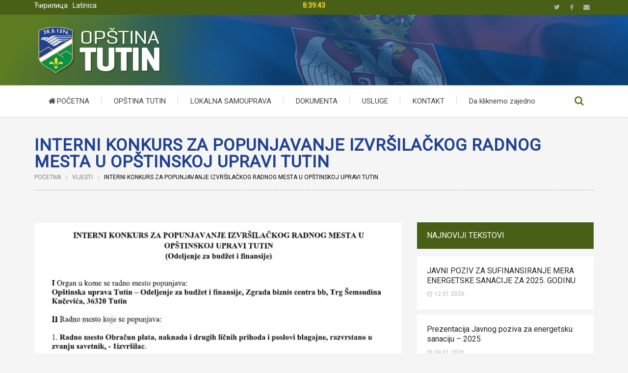

--- FILE ---
content_type: text/html; charset=UTF-8
request_url: https://www.tutin.rs/vijesti/interni-konkurs-za-popunjavanje-izvrsilackog-radnog-mesta-u-opstinskoj-upravi-tutin/
body_size: 24375
content:
<!DOCTYPE html>

<!--
 ____                       _   ____           ____        _       _   _             
/ ___| _ __ ___   __ _ _ __| |_|  _ \ _ __ ___/ ___|  ___ | |_   _| |_(_) ___  _ __  
\___ \| '_ ` _ \ / _` | '__| __| |_) | '__/ _ \___ \ / _ \| | | | | __| |/ _ \| '_ \ 
 ___) | | | | | | (_| | |  | |_|  __/| | | (_) |__) | (_) | | |_| | |_| | (_) | | | |
|____/|_| |_| |_|\__,_|_|   \__|_|   |_|  \___/____/ \___/|_|\__,_|\__|_|\___/|_| |_|
                                                                                     
	Hvala sto se interesujete za nas kod ;-)
	www.SmartProSolution.com
-->

<!--[if lte IE 8]>              <html class="ie8 no-js" lang="en-US">     <![endif]-->
<!--[if IE 9]>					<html class="ie9 no-js" lang="en-US">     <![endif]-->
<!--[if !(IE)]><!-->			<html class="not-ie no-js" lang="en-US">  <!--<![endif]-->
	<head>
		<meta http-equiv="Content-Type" content="text/html; charset=UTF-8"/>
		<meta name="viewport" content="width=device-width, initial-scale=1, maximum-scale=1"/>
		<!--[if ie]><meta http-equiv='X-UA-Compatible' content="IE=edge,IE=9,IE=8,chrome=1" /><![endif]-->
		
		<meta name="robots" content="index,follow"/>
		<meta name="rating" content="5"/>
		<meta name="rating" content="Safe For Kids"/>
	
		<meta name="audience" content="all"/>
		<meta name="distribution" content="Global"/>
		<meta name="owner" content="Opstina Tutin"/>
		<meta name="author" content="SmartProSolution.com"/>
		<meta name="copyright" content="Copyright 2016. Opstina Tutin - All rights reserved"/>
	
		<link rel="shortcut icon" href="http://www.tutin.rs/wp-content/uploads/2016/03/favicon-tutin.png" type="image/x-icon"/>
		<link rel="alternate" type="application/rss+xml" title="Opština Tutin RSS Feed" href="https://www.tutin.rs/feed/"/>
		<link rel="pingback" href="https://www.tutin.rs/xmlrpc.php"/>

		
				<style type="text/css" media="print">#wpadminbar { display: none; }</style>
		<script type="text/javascript">
						var is_single_page = true;//for breadcumbs definitions it theme.js
						var site_url = "https://www.tutin.rs";
			var capcha_image_url = "https://www.tutin.rs/wp-content/themes/opstina-tutin/helper/capcha/image.php/";
			var template_directory = "https://www.tutin.rs/wp-content/themes/opstina-tutin/";
			var ajaxurl = "https://www.tutin.rs/wp-admin/admin-ajax.php";
			var ajax_nonce = "0b3d82183d";
			var lang_enter_correctly = "Please enter correct";
			var lang_sended_succsessfully = "Your message has been sent successfully!";
			var lang_server_failed = "Server failed. Send later";
			var lang_any = "Any";
			var lang_home = "Home";
			var lang_attach_more_else = "You cant add more else attachments!";
			var lang_loading = "Loading ...";
			var lang_mail_sending = "Mail sending ...";
			var charcount = "3";
			var widget_advanced_search = "1";
			var menu_advanced_search = "1";
			var fixed_menu = "0";
			var appearing_speed = "1";
		</script>
						<meta property="og:url" content="https://www.tutin.rs/vijesti/interni-konkurs-za-popunjavanje-izvrsilackog-radnog-mesta-u-opstinskoj-upravi-tutin/"/>
				<meta property="og:type" content="article"/>
				<meta property="og:image" content="https://www.tutin.rs/wp-content/uploads/2021/05/interni-konkurs.jpg"/>
				<meta property="og:image:width" content="745"/>
				<meta property="og:image:height" content="450"/>
			
		<script type="text/javascript">
			var tmm_lang_no_events = "No events at this period!";
			
			var lang_january =  "January";
			var lang_february = "February";
			var lang_march =    "March";
			var lang_april =    "April";
			var lang_may =      "May";
			var lang_june =     "June";
			var lang_july =     "July";
			var lang_august =   "August";
			var lang_september = "September";
			var lang_october =  "October";
			var lang_november = "November";
			var lang_december = "December";

			var lang_sunday =   "Sunday";
			var lang_monday =   "Monday";
			var lang_tuesday =  "Tuesday";
			var lang_wednesday = "Wednesday";
			var lang_thursday = "Thursday";
			var lang_friday =   "Friday";
			var lang_saturday = "Saturday";

			var lang_sun = "Sun";
			var lang_mon = "Mon";
			var lang_tue = "Tue";
			var lang_wed = "Wed";
			var lang_thu = "Thu";
			var lang_fri = "Fri";
			var lang_sat = "Sat";

			var lang_time = "Time";
			var lang_place = "Place";
			var error_fetching_events = "There was an error while fetching events!";

			var events_time_format = "0";
			var events_date_format = 1;
		</script>

		<meta name='robots' content='index, follow, max-image-preview:large, max-snippet:-1, max-video-preview:-1'/>
	<style>img:is([sizes="auto" i], [sizes^="auto," i]) { contain-intrinsic-size: 3000px 1500px }</style>
	
	<!-- This site is optimized with the Yoast SEO plugin v26.6 - https://yoast.com/wordpress/plugins/seo/ -->
	<title>INTERNI KONKURS ZA POPUNJAVANJE IZVRŠILAČKOG RADNOG MESTA U OPŠTINSKOJ UPRAVI TUTIN - Opština Tutin</title>
	<link rel="canonical" href="https://www.tutin.rs/vijesti/interni-konkurs-za-popunjavanje-izvrsilackog-radnog-mesta-u-opstinskoj-upravi-tutin/"/>
	<meta property="og:locale" content="en_US"/>
	<meta property="og:type" content="article"/>
	<meta property="og:title" content="INTERNI KONKURS ZA POPUNJAVANJE IZVRŠILAČKOG RADNOG MESTA U OPŠTINSKOJ UPRAVI TUTIN - Opština Tutin"/>
	<meta property="og:description" content="Interni konkurs - Obračun plata"/>
	<meta property="og:url" content="https://www.tutin.rs/vijesti/interni-konkurs-za-popunjavanje-izvrsilackog-radnog-mesta-u-opstinskoj-upravi-tutin/"/>
	<meta property="og:site_name" content="Opština Tutin"/>
	<meta property="article:published_time" content="2021-05-18T12:12:00+00:00"/>
	<meta property="og:image" content="https://www.tutin.rs/wp-content/uploads/2021/05/interni-konkurs.jpg"/>
	<meta property="og:image:width" content="673"/>
	<meta property="og:image:height" content="521"/>
	<meta property="og:image:type" content="image/jpeg"/>
	<meta name="author" content="admin"/>
	<meta name="twitter:card" content="summary_large_image"/>
	<meta name="twitter:label1" content="Written by"/>
	<meta name="twitter:data1" content="admin"/>
	<script type="application/ld+json" class="yoast-schema-graph">{"@context":"https://schema.org","@graph":[{"@type":"Article","@id":"https://www.tutin.rs/vijesti/interni-konkurs-za-popunjavanje-izvrsilackog-radnog-mesta-u-opstinskoj-upravi-tutin/#article","isPartOf":{"@id":"https://www.tutin.rs/vijesti/interni-konkurs-za-popunjavanje-izvrsilackog-radnog-mesta-u-opstinskoj-upravi-tutin/"},"author":{"name":"admin","@id":"https://www.tutin.rs/#/schema/person/7cf5ee18ae2cb5f88a2d638daf0103de"},"headline":"INTERNI KONKURS ZA POPUNJAVANJE IZVRŠILAČKOG RADNOG MESTA U OPŠTINSKOJ UPRAVI TUTIN","datePublished":"2021-05-18T12:12:00+00:00","mainEntityOfPage":{"@id":"https://www.tutin.rs/vijesti/interni-konkurs-za-popunjavanje-izvrsilackog-radnog-mesta-u-opstinskoj-upravi-tutin/"},"wordCount":20,"publisher":{"@id":"https://www.tutin.rs/#organization"},"image":{"@id":"https://www.tutin.rs/vijesti/interni-konkurs-za-popunjavanje-izvrsilackog-radnog-mesta-u-opstinskoj-upravi-tutin/#primaryimage"},"thumbnailUrl":"https://www.tutin.rs/wp-content/uploads/2021/05/interni-konkurs.jpg","articleSection":["Vijesti"],"inLanguage":"en-US"},{"@type":"WebPage","@id":"https://www.tutin.rs/vijesti/interni-konkurs-za-popunjavanje-izvrsilackog-radnog-mesta-u-opstinskoj-upravi-tutin/","url":"https://www.tutin.rs/vijesti/interni-konkurs-za-popunjavanje-izvrsilackog-radnog-mesta-u-opstinskoj-upravi-tutin/","name":"INTERNI KONKURS ZA POPUNJAVANJE IZVRŠILAČKOG RADNOG MESTA U OPŠTINSKOJ UPRAVI TUTIN - Opština Tutin","isPartOf":{"@id":"https://www.tutin.rs/#website"},"primaryImageOfPage":{"@id":"https://www.tutin.rs/vijesti/interni-konkurs-za-popunjavanje-izvrsilackog-radnog-mesta-u-opstinskoj-upravi-tutin/#primaryimage"},"image":{"@id":"https://www.tutin.rs/vijesti/interni-konkurs-za-popunjavanje-izvrsilackog-radnog-mesta-u-opstinskoj-upravi-tutin/#primaryimage"},"thumbnailUrl":"https://www.tutin.rs/wp-content/uploads/2021/05/interni-konkurs.jpg","datePublished":"2021-05-18T12:12:00+00:00","breadcrumb":{"@id":"https://www.tutin.rs/vijesti/interni-konkurs-za-popunjavanje-izvrsilackog-radnog-mesta-u-opstinskoj-upravi-tutin/#breadcrumb"},"inLanguage":"en-US","potentialAction":[{"@type":"ReadAction","target":["https://www.tutin.rs/vijesti/interni-konkurs-za-popunjavanje-izvrsilackog-radnog-mesta-u-opstinskoj-upravi-tutin/"]}]},{"@type":"ImageObject","inLanguage":"en-US","@id":"https://www.tutin.rs/vijesti/interni-konkurs-za-popunjavanje-izvrsilackog-radnog-mesta-u-opstinskoj-upravi-tutin/#primaryimage","url":"https://www.tutin.rs/wp-content/uploads/2021/05/interni-konkurs.jpg","contentUrl":"https://www.tutin.rs/wp-content/uploads/2021/05/interni-konkurs.jpg","width":673,"height":521},{"@type":"BreadcrumbList","@id":"https://www.tutin.rs/vijesti/interni-konkurs-za-popunjavanje-izvrsilackog-radnog-mesta-u-opstinskoj-upravi-tutin/#breadcrumb","itemListElement":[{"@type":"ListItem","position":1,"name":"Home","item":"https://www.tutin.rs/"},{"@type":"ListItem","position":2,"name":"INTERNI KONKURS ZA POPUNJAVANJE IZVRŠILAČKOG RADNOG MESTA U OPŠTINSKOJ UPRAVI TUTIN"}]},{"@type":"WebSite","@id":"https://www.tutin.rs/#website","url":"https://www.tutin.rs/","name":"Opština Tutin","description":"Zvanična prezentacija Opštine Tutin","publisher":{"@id":"https://www.tutin.rs/#organization"},"potentialAction":[{"@type":"SearchAction","target":{"@type":"EntryPoint","urlTemplate":"https://www.tutin.rs/?s={search_term_string}"},"query-input":{"@type":"PropertyValueSpecification","valueRequired":true,"valueName":"search_term_string"}}],"inLanguage":"en-US"},{"@type":"Organization","@id":"https://www.tutin.rs/#organization","name":"Opština Tutin","url":"https://www.tutin.rs/","logo":{"@type":"ImageObject","inLanguage":"en-US","@id":"https://www.tutin.rs/#/schema/logo/image/","url":"http://www.tutin.rs/wp-content/uploads/2016/04/logo-tutin-1.png","contentUrl":"http://www.tutin.rs/wp-content/uploads/2016/04/logo-tutin-1.png","width":264,"height":104,"caption":"Opština Tutin"},"image":{"@id":"https://www.tutin.rs/#/schema/logo/image/"}},{"@type":"Person","@id":"https://www.tutin.rs/#/schema/person/7cf5ee18ae2cb5f88a2d638daf0103de","name":"admin","image":{"@type":"ImageObject","inLanguage":"en-US","@id":"https://www.tutin.rs/#/schema/person/image/","url":"https://secure.gravatar.com/avatar/6b237f12161ecb916aa46edd591312456d8b0db67f6cb2231c89f02c98e3a029?s=96&r=g","contentUrl":"https://secure.gravatar.com/avatar/6b237f12161ecb916aa46edd591312456d8b0db67f6cb2231c89f02c98e3a029?s=96&r=g","caption":"admin"},"url":"https://www.tutin.rs/author/admin/"}]}</script>
	<!-- / Yoast SEO plugin. -->


<link rel='dns-prefetch' href='//fonts.googleapis.com'/>
<link rel="alternate" type="application/rss+xml" title="Opština Tutin &raquo; Feed" href="https://www.tutin.rs/feed/"/>
<script type="text/javascript">
/* <![CDATA[ */
window._wpemojiSettings = {"baseUrl":"https:\/\/s.w.org\/images\/core\/emoji\/16.0.1\/72x72\/","ext":".png","svgUrl":"https:\/\/s.w.org\/images\/core\/emoji\/16.0.1\/svg\/","svgExt":".svg","source":{"concatemoji":"https:\/\/www.tutin.rs\/wp-includes\/js\/wp-emoji-release.min.js"}};
/*! This file is auto-generated */
!function(s,n){var o,i,e;function c(e){try{var t={supportTests:e,timestamp:(new Date).valueOf()};sessionStorage.setItem(o,JSON.stringify(t))}catch(e){}}function p(e,t,n){e.clearRect(0,0,e.canvas.width,e.canvas.height),e.fillText(t,0,0);var t=new Uint32Array(e.getImageData(0,0,e.canvas.width,e.canvas.height).data),a=(e.clearRect(0,0,e.canvas.width,e.canvas.height),e.fillText(n,0,0),new Uint32Array(e.getImageData(0,0,e.canvas.width,e.canvas.height).data));return t.every(function(e,t){return e===a[t]})}function u(e,t){e.clearRect(0,0,e.canvas.width,e.canvas.height),e.fillText(t,0,0);for(var n=e.getImageData(16,16,1,1),a=0;a<n.data.length;a++)if(0!==n.data[a])return!1;return!0}function f(e,t,n,a){switch(t){case"flag":return n(e,"\ud83c\udff3\ufe0f\u200d\u26a7\ufe0f","\ud83c\udff3\ufe0f\u200b\u26a7\ufe0f")?!1:!n(e,"\ud83c\udde8\ud83c\uddf6","\ud83c\udde8\u200b\ud83c\uddf6")&&!n(e,"\ud83c\udff4\udb40\udc67\udb40\udc62\udb40\udc65\udb40\udc6e\udb40\udc67\udb40\udc7f","\ud83c\udff4\u200b\udb40\udc67\u200b\udb40\udc62\u200b\udb40\udc65\u200b\udb40\udc6e\u200b\udb40\udc67\u200b\udb40\udc7f");case"emoji":return!a(e,"\ud83e\udedf")}return!1}function g(e,t,n,a){var r="undefined"!=typeof WorkerGlobalScope&&self instanceof WorkerGlobalScope?new OffscreenCanvas(300,150):s.createElement("canvas"),o=r.getContext("2d",{willReadFrequently:!0}),i=(o.textBaseline="top",o.font="600 32px Arial",{});return e.forEach(function(e){i[e]=t(o,e,n,a)}),i}function t(e){var t=s.createElement("script");t.src=e,t.defer=!0,s.head.appendChild(t)}"undefined"!=typeof Promise&&(o="wpEmojiSettingsSupports",i=["flag","emoji"],n.supports={everything:!0,everythingExceptFlag:!0},e=new Promise(function(e){s.addEventListener("DOMContentLoaded",e,{once:!0})}),new Promise(function(t){var n=function(){try{var e=JSON.parse(sessionStorage.getItem(o));if("object"==typeof e&&"number"==typeof e.timestamp&&(new Date).valueOf()<e.timestamp+604800&&"object"==typeof e.supportTests)return e.supportTests}catch(e){}return null}();if(!n){if("undefined"!=typeof Worker&&"undefined"!=typeof OffscreenCanvas&&"undefined"!=typeof URL&&URL.createObjectURL&&"undefined"!=typeof Blob)try{var e="postMessage("+g.toString()+"("+[JSON.stringify(i),f.toString(),p.toString(),u.toString()].join(",")+"));",a=new Blob([e],{type:"text/javascript"}),r=new Worker(URL.createObjectURL(a),{name:"wpTestEmojiSupports"});return void(r.onmessage=function(e){c(n=e.data),r.terminate(),t(n)})}catch(e){}c(n=g(i,f,p,u))}t(n)}).then(function(e){for(var t in e)n.supports[t]=e[t],n.supports.everything=n.supports.everything&&n.supports[t],"flag"!==t&&(n.supports.everythingExceptFlag=n.supports.everythingExceptFlag&&n.supports[t]);n.supports.everythingExceptFlag=n.supports.everythingExceptFlag&&!n.supports.flag,n.DOMReady=!1,n.readyCallback=function(){n.DOMReady=!0}}).then(function(){return e}).then(function(){var e;n.supports.everything||(n.readyCallback(),(e=n.source||{}).concatemoji?t(e.concatemoji):e.wpemoji&&e.twemoji&&(t(e.twemoji),t(e.wpemoji)))}))}((window,document),window._wpemojiSettings);
/* ]]> */
</script>
<link rel='stylesheet' id='arqam-style-css' href='https://www.tutin.rs/wp-content/plugins/arqam/assets/arqam.css' type='text/css' media='all'/>
<link rel='stylesheet' id='ts-poll-block-css' href='https://www.tutin.rs/wp-content/plugins/poll-wp/admin/css/block.css' type='text/css' media='all'/>
<link rel='stylesheet' id='tmm_google_fonts-css' href='https://fonts.googleapis.com/css?family=Roboto+Slab%7CRoboto&#038;subset=latin%2Ccyrillic' type='text/css' media='all'/>
<link rel='stylesheet' id='tmm_theme_style-css' href='https://www.tutin.rs/wp-content/themes/opstina-tutin/css/tutin-style.css' type='text/css' media='all'/>
<link rel='stylesheet' id='tmm_custom2-css' href='https://www.tutin.rs/wp-content/themes/opstina-tutin/css/custom2.css' type='text/css' media='all'/>
<style id='wp-emoji-styles-inline-css' type='text/css'>

	img.wp-smiley, img.emoji {
		display: inline !important;
		border: none !important;
		box-shadow: none !important;
		height: 1em !important;
		width: 1em !important;
		margin: 0 0.07em !important;
		vertical-align: -0.1em !important;
		background: none !important;
		padding: 0 !important;
	}
</style>
<link rel='stylesheet' id='wp-block-library-css' href='https://www.tutin.rs/wp-includes/css/dist/block-library/style.min.css' type='text/css' media='all'/>
<style id='classic-theme-styles-inline-css' type='text/css'>
/*! This file is auto-generated */
.wp-block-button__link{color:#fff;background-color:#32373c;border-radius:9999px;box-shadow:none;text-decoration:none;padding:calc(.667em + 2px) calc(1.333em + 2px);font-size:1.125em}.wp-block-file__button{background:#32373c;color:#fff;text-decoration:none}
</style>
<style id='global-styles-inline-css' type='text/css'>
:root{--wp--preset--aspect-ratio--square: 1;--wp--preset--aspect-ratio--4-3: 4/3;--wp--preset--aspect-ratio--3-4: 3/4;--wp--preset--aspect-ratio--3-2: 3/2;--wp--preset--aspect-ratio--2-3: 2/3;--wp--preset--aspect-ratio--16-9: 16/9;--wp--preset--aspect-ratio--9-16: 9/16;--wp--preset--color--black: #000000;--wp--preset--color--cyan-bluish-gray: #abb8c3;--wp--preset--color--white: #ffffff;--wp--preset--color--pale-pink: #f78da7;--wp--preset--color--vivid-red: #cf2e2e;--wp--preset--color--luminous-vivid-orange: #ff6900;--wp--preset--color--luminous-vivid-amber: #fcb900;--wp--preset--color--light-green-cyan: #7bdcb5;--wp--preset--color--vivid-green-cyan: #00d084;--wp--preset--color--pale-cyan-blue: #8ed1fc;--wp--preset--color--vivid-cyan-blue: #0693e3;--wp--preset--color--vivid-purple: #9b51e0;--wp--preset--gradient--vivid-cyan-blue-to-vivid-purple: linear-gradient(135deg,rgba(6,147,227,1) 0%,rgb(155,81,224) 100%);--wp--preset--gradient--light-green-cyan-to-vivid-green-cyan: linear-gradient(135deg,rgb(122,220,180) 0%,rgb(0,208,130) 100%);--wp--preset--gradient--luminous-vivid-amber-to-luminous-vivid-orange: linear-gradient(135deg,rgba(252,185,0,1) 0%,rgba(255,105,0,1) 100%);--wp--preset--gradient--luminous-vivid-orange-to-vivid-red: linear-gradient(135deg,rgba(255,105,0,1) 0%,rgb(207,46,46) 100%);--wp--preset--gradient--very-light-gray-to-cyan-bluish-gray: linear-gradient(135deg,rgb(238,238,238) 0%,rgb(169,184,195) 100%);--wp--preset--gradient--cool-to-warm-spectrum: linear-gradient(135deg,rgb(74,234,220) 0%,rgb(151,120,209) 20%,rgb(207,42,186) 40%,rgb(238,44,130) 60%,rgb(251,105,98) 80%,rgb(254,248,76) 100%);--wp--preset--gradient--blush-light-purple: linear-gradient(135deg,rgb(255,206,236) 0%,rgb(152,150,240) 100%);--wp--preset--gradient--blush-bordeaux: linear-gradient(135deg,rgb(254,205,165) 0%,rgb(254,45,45) 50%,rgb(107,0,62) 100%);--wp--preset--gradient--luminous-dusk: linear-gradient(135deg,rgb(255,203,112) 0%,rgb(199,81,192) 50%,rgb(65,88,208) 100%);--wp--preset--gradient--pale-ocean: linear-gradient(135deg,rgb(255,245,203) 0%,rgb(182,227,212) 50%,rgb(51,167,181) 100%);--wp--preset--gradient--electric-grass: linear-gradient(135deg,rgb(202,248,128) 0%,rgb(113,206,126) 100%);--wp--preset--gradient--midnight: linear-gradient(135deg,rgb(2,3,129) 0%,rgb(40,116,252) 100%);--wp--preset--font-size--small: 13px;--wp--preset--font-size--medium: 20px;--wp--preset--font-size--large: 36px;--wp--preset--font-size--x-large: 42px;--wp--preset--spacing--20: 0.44rem;--wp--preset--spacing--30: 0.67rem;--wp--preset--spacing--40: 1rem;--wp--preset--spacing--50: 1.5rem;--wp--preset--spacing--60: 2.25rem;--wp--preset--spacing--70: 3.38rem;--wp--preset--spacing--80: 5.06rem;--wp--preset--shadow--natural: 6px 6px 9px rgba(0, 0, 0, 0.2);--wp--preset--shadow--deep: 12px 12px 50px rgba(0, 0, 0, 0.4);--wp--preset--shadow--sharp: 6px 6px 0px rgba(0, 0, 0, 0.2);--wp--preset--shadow--outlined: 6px 6px 0px -3px rgba(255, 255, 255, 1), 6px 6px rgba(0, 0, 0, 1);--wp--preset--shadow--crisp: 6px 6px 0px rgba(0, 0, 0, 1);}:where(.is-layout-flex){gap: 0.5em;}:where(.is-layout-grid){gap: 0.5em;}body .is-layout-flex{display: flex;}.is-layout-flex{flex-wrap: wrap;align-items: center;}.is-layout-flex > :is(*, div){margin: 0;}body .is-layout-grid{display: grid;}.is-layout-grid > :is(*, div){margin: 0;}:where(.wp-block-columns.is-layout-flex){gap: 2em;}:where(.wp-block-columns.is-layout-grid){gap: 2em;}:where(.wp-block-post-template.is-layout-flex){gap: 1.25em;}:where(.wp-block-post-template.is-layout-grid){gap: 1.25em;}.has-black-color{color: var(--wp--preset--color--black) !important;}.has-cyan-bluish-gray-color{color: var(--wp--preset--color--cyan-bluish-gray) !important;}.has-white-color{color: var(--wp--preset--color--white) !important;}.has-pale-pink-color{color: var(--wp--preset--color--pale-pink) !important;}.has-vivid-red-color{color: var(--wp--preset--color--vivid-red) !important;}.has-luminous-vivid-orange-color{color: var(--wp--preset--color--luminous-vivid-orange) !important;}.has-luminous-vivid-amber-color{color: var(--wp--preset--color--luminous-vivid-amber) !important;}.has-light-green-cyan-color{color: var(--wp--preset--color--light-green-cyan) !important;}.has-vivid-green-cyan-color{color: var(--wp--preset--color--vivid-green-cyan) !important;}.has-pale-cyan-blue-color{color: var(--wp--preset--color--pale-cyan-blue) !important;}.has-vivid-cyan-blue-color{color: var(--wp--preset--color--vivid-cyan-blue) !important;}.has-vivid-purple-color{color: var(--wp--preset--color--vivid-purple) !important;}.has-black-background-color{background-color: var(--wp--preset--color--black) !important;}.has-cyan-bluish-gray-background-color{background-color: var(--wp--preset--color--cyan-bluish-gray) !important;}.has-white-background-color{background-color: var(--wp--preset--color--white) !important;}.has-pale-pink-background-color{background-color: var(--wp--preset--color--pale-pink) !important;}.has-vivid-red-background-color{background-color: var(--wp--preset--color--vivid-red) !important;}.has-luminous-vivid-orange-background-color{background-color: var(--wp--preset--color--luminous-vivid-orange) !important;}.has-luminous-vivid-amber-background-color{background-color: var(--wp--preset--color--luminous-vivid-amber) !important;}.has-light-green-cyan-background-color{background-color: var(--wp--preset--color--light-green-cyan) !important;}.has-vivid-green-cyan-background-color{background-color: var(--wp--preset--color--vivid-green-cyan) !important;}.has-pale-cyan-blue-background-color{background-color: var(--wp--preset--color--pale-cyan-blue) !important;}.has-vivid-cyan-blue-background-color{background-color: var(--wp--preset--color--vivid-cyan-blue) !important;}.has-vivid-purple-background-color{background-color: var(--wp--preset--color--vivid-purple) !important;}.has-black-border-color{border-color: var(--wp--preset--color--black) !important;}.has-cyan-bluish-gray-border-color{border-color: var(--wp--preset--color--cyan-bluish-gray) !important;}.has-white-border-color{border-color: var(--wp--preset--color--white) !important;}.has-pale-pink-border-color{border-color: var(--wp--preset--color--pale-pink) !important;}.has-vivid-red-border-color{border-color: var(--wp--preset--color--vivid-red) !important;}.has-luminous-vivid-orange-border-color{border-color: var(--wp--preset--color--luminous-vivid-orange) !important;}.has-luminous-vivid-amber-border-color{border-color: var(--wp--preset--color--luminous-vivid-amber) !important;}.has-light-green-cyan-border-color{border-color: var(--wp--preset--color--light-green-cyan) !important;}.has-vivid-green-cyan-border-color{border-color: var(--wp--preset--color--vivid-green-cyan) !important;}.has-pale-cyan-blue-border-color{border-color: var(--wp--preset--color--pale-cyan-blue) !important;}.has-vivid-cyan-blue-border-color{border-color: var(--wp--preset--color--vivid-cyan-blue) !important;}.has-vivid-purple-border-color{border-color: var(--wp--preset--color--vivid-purple) !important;}.has-vivid-cyan-blue-to-vivid-purple-gradient-background{background: var(--wp--preset--gradient--vivid-cyan-blue-to-vivid-purple) !important;}.has-light-green-cyan-to-vivid-green-cyan-gradient-background{background: var(--wp--preset--gradient--light-green-cyan-to-vivid-green-cyan) !important;}.has-luminous-vivid-amber-to-luminous-vivid-orange-gradient-background{background: var(--wp--preset--gradient--luminous-vivid-amber-to-luminous-vivid-orange) !important;}.has-luminous-vivid-orange-to-vivid-red-gradient-background{background: var(--wp--preset--gradient--luminous-vivid-orange-to-vivid-red) !important;}.has-very-light-gray-to-cyan-bluish-gray-gradient-background{background: var(--wp--preset--gradient--very-light-gray-to-cyan-bluish-gray) !important;}.has-cool-to-warm-spectrum-gradient-background{background: var(--wp--preset--gradient--cool-to-warm-spectrum) !important;}.has-blush-light-purple-gradient-background{background: var(--wp--preset--gradient--blush-light-purple) !important;}.has-blush-bordeaux-gradient-background{background: var(--wp--preset--gradient--blush-bordeaux) !important;}.has-luminous-dusk-gradient-background{background: var(--wp--preset--gradient--luminous-dusk) !important;}.has-pale-ocean-gradient-background{background: var(--wp--preset--gradient--pale-ocean) !important;}.has-electric-grass-gradient-background{background: var(--wp--preset--gradient--electric-grass) !important;}.has-midnight-gradient-background{background: var(--wp--preset--gradient--midnight) !important;}.has-small-font-size{font-size: var(--wp--preset--font-size--small) !important;}.has-medium-font-size{font-size: var(--wp--preset--font-size--medium) !important;}.has-large-font-size{font-size: var(--wp--preset--font-size--large) !important;}.has-x-large-font-size{font-size: var(--wp--preset--font-size--x-large) !important;}
:where(.wp-block-post-template.is-layout-flex){gap: 1.25em;}:where(.wp-block-post-template.is-layout-grid){gap: 1.25em;}
:where(.wp-block-columns.is-layout-flex){gap: 2em;}:where(.wp-block-columns.is-layout-grid){gap: 2em;}
:root :where(.wp-block-pullquote){font-size: 1.5em;line-height: 1.6;}
</style>
<link rel='stylesheet' id='bbp-default-css' href='https://www.tutin.rs/wp-content/plugins/bbpress/templates/default/css/bbpress.min.css?ver=2.6.14' type='text/css' media='all'/>
<link rel='stylesheet' id='contact-form-7-css' href='https://www.tutin.rs/wp-content/plugins/contact-form-7/includes/css/styles.css?ver=6.1.4' type='text/css' media='all'/>
<link rel='stylesheet' id='foobox-free-min-css' href='https://www.tutin.rs/wp-content/plugins/foobox-image-lightbox/free/css/foobox.free.min.css?ver=2.7.35' type='text/css' media='all'/>
<link rel='stylesheet' id='ts-poll-public-css' href='https://www.tutin.rs/wp-content/plugins/poll-wp/public/css/ts_poll-public.css?ver=2.5.3' type='text/css' media='all'/>
<link rel='stylesheet' id='ts-poll-fonts-css' href='https://www.tutin.rs/wp-content/plugins/poll-wp/fonts/ts_poll-fonts.css?ver=2.5.3' type='text/css' media='all'/>
<link rel='stylesheet' id='events_css-css' href='https://www.tutin.rs/wp-content/plugins/tmm_events_calendar/css/styles.css' type='text/css' media='all'/>
<link rel='stylesheet' id='events_calendar_css-css' href='https://www.tutin.rs/wp-content/plugins/tmm_events_calendar/css/calendar.css' type='text/css' media='all'/>
<script type="text/javascript" id="jquery-core-js-extra">
/* <![CDATA[ */
var SDT_DATA = {"ajaxurl":"https:\/\/www.tutin.rs\/wp-admin\/admin-ajax.php","siteUrl":"https:\/\/www.tutin.rs\/","pluginsUrl":"https:\/\/www.tutin.rs\/wp-content\/plugins","isAdmin":""};
/* ]]> */
</script>
<script type="text/javascript" src="https://www.tutin.rs/wp-includes/js/jquery/jquery.min.js?ver=3.7.1" id="jquery-core-js"></script>
<script type="text/javascript" src="https://www.tutin.rs/wp-includes/js/jquery/jquery-migrate.min.js?ver=3.4.1" id="jquery-migrate-js"></script>
<script type="text/javascript" src="https://www.tutin.rs/wp-content/themes/opstina-tutin/js/modernizr.min.js" id="tmm_modernizr-js"></script>
<script type="text/javascript" src="https://www.tutin.rs/wp-content/plugins/poll-wp/public/js/vue.js?ver=2.5.3" id="ts-poll-vue-js"></script>
<script type="text/javascript" id="ts-poll-public-js-extra">
/* <![CDATA[ */
var tsPollData = {"root_url":"https:\/\/www.tutin.rs\/wp-json\/","nonce":"d3a617df8b"};
/* ]]> */
</script>
<script type="text/javascript" src="https://www.tutin.rs/wp-content/plugins/poll-wp/public/js/ts_poll-public.js?ver=2.5.3" id="ts-poll-public-js"></script>
<script type="text/javascript" id="seamless_javascript_code-js-extra">
/* <![CDATA[ */
var dgxDonateAjax = {"ajaxurl":"https:\/\/www.tutin.rs\/wp-admin\/admin-ajax.php","nonce":"67d4ed88cd","postalCodeRequired":["AU","AT","BE","BR","CA","CN","CZ","DK","FO","FI","FR","DE","GR","GL","HU","IN","ID","IT","JP","KR","LI","LU","MY","MX","MC","NL","NO","PH","PL","PT","RU","SZ","ZA","ES","SE","CH","TH","TR","SG","GB","US"]};
/* ]]> */
</script>
<script type="text/javascript" src="https://www.tutin.rs/wp-content/plugins/seamless-donations/js/seamless-donations.js" id="seamless_javascript_code-js"></script>
<script type="text/javascript" src="https://www.tutin.rs/wp-content/plugins/seamless-donations/library/node-uuid/uuid.js" id="seamless_javascript_uuid-js"></script>
<script type="text/javascript" id="foobox-free-min-js-before">
/* <![CDATA[ */
/* Run FooBox FREE (v2.7.35) */
var FOOBOX = window.FOOBOX = {
	ready: true,
	disableOthers: false,
	o: {wordpress: { enabled: true }, countMessage:'image %index of %total', captions: { dataTitle: ["captionTitle","title"], dataDesc: ["captionDesc","description"] }, rel: '', excludes:'.fbx-link,.nofoobox,.nolightbox,a[href*="pinterest.com/pin/create/button/"]', affiliate : { enabled: false }},
	selectors: [
		".foogallery-container.foogallery-lightbox-foobox", ".foogallery-container.foogallery-lightbox-foobox-free", ".gallery", ".wp-block-gallery", ".wp-caption", ".wp-block-image", "a:has(img[class*=wp-image-])", ".foobox"
	],
	pre: function( $ ){
		// Custom JavaScript (Pre)
		
	},
	post: function( $ ){
		// Custom JavaScript (Post)
		
		// Custom Captions Code
		
	},
	custom: function( $ ){
		// Custom Extra JS
		
	}
};
/* ]]> */
</script>
<script type="text/javascript" src="https://www.tutin.rs/wp-content/plugins/foobox-image-lightbox/free/js/foobox.free.min.js?ver=2.7.35" id="foobox-free-min-js"></script>
<link rel="https://api.w.org/" href="https://www.tutin.rs/wp-json/"/><link rel="alternate" title="JSON" type="application/json" href="https://www.tutin.rs/wp-json/wp/v2/posts/3942"/><link rel="EditURI" type="application/rsd+xml" title="RSD" href="https://www.tutin.rs/xmlrpc.php?rsd"/>
<meta name="generator" content="WordPress 6.8.3"/>
<link rel='shortlink' href='https://www.tutin.rs/?p=3942'/>
<link rel="alternate" title="oEmbed (JSON)" type="application/json+oembed" href="https://www.tutin.rs/wp-json/oembed/1.0/embed?url=https%3A%2F%2Fwww.tutin.rs%2Fvijesti%2Finterni-konkurs-za-popunjavanje-izvrsilackog-radnog-mesta-u-opstinskoj-upravi-tutin%2F"/>
<link rel="alternate" title="oEmbed (XML)" type="text/xml+oembed" href="https://www.tutin.rs/wp-json/oembed/1.0/embed?url=https%3A%2F%2Fwww.tutin.rs%2Fvijesti%2Finterni-konkurs-za-popunjavanje-izvrsilackog-radnog-mesta-u-opstinskoj-upravi-tutin%2F&#038;format=xml"/>
<style type="text/css" media="screen"> 

</style> 
<!-- start Simple Custom CSS and JS -->
<style type="text/css">
/* Sakrijte određeni deo stranice na svim uređajima */
div#section_-2112428083 {
    display: none;
}</style>
<!-- end Simple Custom CSS and JS -->
		<style type="text/css" id="wp-custom-css">
			
@media screen and (min-width: 770px) {
ul#menu-primary-menu {
    display: flex;
}
ul#menu-primary-menu br {
    display: none;
}
}		</style>
		<script data-no-minify="1" data-cfasync="false">(function(w,d){function a(){var b=d.createElement("script");b.async=!0;b.src="https://www.tutin.rs/wp-content/plugins/wp-rocket-2/inc/front/js/lazyload.1.0.5.min.js";var a=d.getElementsByTagName("script")[0];a.parentNode.insertBefore(b,a)}w.attachEvent?w.attachEvent("onload",a):w.addEventListener("load",a,!1)})(window,document);</script><meta name="google-site-verification" content="_6Wf-CByr0hX3acX7wXMbgpyZfadfK-wUEEk9reV_84"/>
<!-- google analytics -->
<script>
  (function(i,s,o,g,r,a,m){i['GoogleAnalyticsObject']=r;i[r]=i[r]||function(){
  (i[r].q=i[r].q||[]).push(arguments)},i[r].l=1*new Date();a=s.createElement(o),
  m=s.getElementsByTagName(o)[0];a.async=1;a.src=g;m.parentNode.insertBefore(a,m)
  })(window,document,'script','//www.google-analytics.com/analytics.js','ga');
  ga('create', 'UA-59309630-2', 'auto');
  ga('send', 'pageview');
</script>
		
		<script src="https://www.tutin.rs/wp-content/themes/opstina-tutin/cirilica-latinica/cyrlatconverter_ignore_list_rs.js"></script>
		<script src="https://www.tutin.rs/wp-content/themes/opstina-tutin/cirilica-latinica/cyrlatconverter-v0.6.1.js"></script>
		
		<link rel="stylesheet" id="custom-css" href="https://www.tutin.rs/wp-content/themes/opstina-tutin/css/style-custom.css" type="text/css" media="screen"/>
	</head>

	<body class="wp-singular post-template-default single single-post postid-3942 single-format-standard wp-theme-opstina-tutin header-show animated CyrLatConvert metaslider-plugin">

	<div id="fb-root"></div>
	<script>(function(d, s, id) {
			var js, fjs = d.getElementsByTagName(s)[0];
			if (d.getElementById(id)) return;
			js = d.createElement(s); js.id = id;
			js.src = "//connect.facebook.net/en_US/sdk.js#xfbml=1&version=v2.4";
			fjs.parentNode.insertBefore(js, fjs);
		}(document, 'script', 'facebook-jssdk'));</script>

       
		<div id="fb-root"></div>
                	
        <!-- - - - - - - - - - - - - - Wrapper - - - - - - - - - - - - - - - - -->

        <div id="wrapper">

	        <!-- - - - - - - - - - - - - Mobile Menu - - - - - - - - - - - - - - -->

	        <nav id="mobile-advanced" class="mobile-advanced"></nav>

	        <!-- - - - - - - - - - - - end Mobile Menu - - - - - - - - - - - - - -->
                
            <!-- - - - - - - - - - - - Header - - - - - - - - - - - - - -->

            
<header id="header" class="header type-1">

	<div class="header-top">

		<div class="row">
		
			<div class="large-4 columns">

				<div id="preslovljavanje"><a href="#cyr" title="Прикажи сајт ћириличним писмом"><span class="CyrLatIgnore">Ћирилица</span></a><a href="#lat" title="Prikaži sajt latiničnim pismom"><span class="CyrLatIgnore">Latinica</span></a></div>

			</div>
		
			<div class="large-4 columns">

				<div id="tacnoVreme"></div>

			</div>

			<div class="large-4 columns">

				
<ul class="social-icons">

	
			<li class="twitter">
				<a target="_blank" href="#">Twitter</a>
			</li>

			
			<li class="facebook">
				<a target="_blank" href="https://www.facebook.com/Opstina-Tutin-Municipality-Tutin-170344639978618/">Facebook</a>
			</li>

			
			<li class="email">
				<a href="mailto:mailto:opstina@tutin.rs">Email</a>
			</li>

			
</ul><!--/ .social-icons-->
			</div>

		</div><!--/ .row-->

	</div><!--/ .header-top-->

	<div class="header-middle">

		<div class="row">

			<div class="large-12 columns">
				<div class="header-middle-entry">

						<div class="logo">
		<a class="tmm_logo" title="Zvanična prezentacija Opštine Tutin" href="https://www.tutin.rs">
			<img src="http://www.tutin.rs/wp-content/uploads/2016/04/logo-tutin-1.png" alt="Zvanična prezentacija Opštine Tutin"/>
		</a>
	</div>
	
					<div class="account">

						
						<!-- - - - - - - - - - - - - Donate Button - - - - - - - - - - - - - - -->

							
						<!-- - - - - - - - - - - - - end Donate Button - - - - - - - - - - - - -->

					</div>

				</div>
			</div>

		</div><!--/ .row-->

	</div><!--/ .header-middle-->

	<div class="header-bottom">

		<div class="row">

			<div class="large-12 columns">

				<nav id="navigation" class="navigation top-bar" data-topbar role="navigation">

						<div class="menu-primary-menu-container"><ul id="menu-primary-menu" class="menu"><li id="menu-item-529" class="clearfix menu_item_icon menu-item menu-item-type-custom menu-item-object-custom menu-item-529"><a href="/"><i class="icon-home"></i>POČETNA</a></li>
<li id="menu-item-561" class="clearfix menu-item menu-item-type-taxonomy menu-item-object-category menu-item-has-children menu-item-561"><a href="https://www.tutin.rs/category/upoznajte-tutin/">OPŠTINA TUTIN</a>
<ul class="sub-menu">
	<li id="menu-item-562" class="clearfix menu-item menu-item-type-post_type menu-item-object-post menu-item-562"><a href="https://www.tutin.rs/upoznajte-tutin/osnovni-geografski-i-istorijski-podaci/">Geografski i istorijski podaci</a><br></li>
	<li id="menu-item-563" class="clearfix menu-item menu-item-type-post_type menu-item-object-post menu-item-563"><a href="https://www.tutin.rs/upoznajte-tutin/kultura/">Kultura i spomenici kulture</a><br></li>
	<li id="menu-item-578" class="clearfix menu-item menu-item-type-post_type menu-item-object-post menu-item-578"><a href="https://www.tutin.rs/upoznajte-tutin/vazni-datumi/">Važni datumi</a><br></li>
	<li id="menu-item-897" class="clearfix menu-item menu-item-type-post_type menu-item-object-post menu-item-897"><a href="https://www.tutin.rs/opstina-tutin/stanovnistvo/">Stanovništvo</a><br></li>
	<li id="menu-item-896" class="clearfix menu-item menu-item-type-post_type menu-item-object-post menu-item-896"><a href="https://www.tutin.rs/opstina-tutin/zivotna-sredina/">Životna sredina</a><br></li>
	<li id="menu-item-895" class="clearfix menu-item menu-item-type-post_type menu-item-object-post menu-item-895"><a href="https://www.tutin.rs/opstina-tutin/socijalna-zastita/">Socijalna zaštita</a><br></li>
	<li id="menu-item-894" class="clearfix menu-item menu-item-type-post_type menu-item-object-post menu-item-894"><a href="https://www.tutin.rs/opstina-tutin/zdravstvena-zastita/">Zdravstvena zaštita</a><br></li>
	<li id="menu-item-892" class="clearfix menu-item menu-item-type-post_type menu-item-object-post menu-item-892"><a href="https://www.tutin.rs/opstina-tutin/skolstvo/">Školstvo</a><br></li>
	<li id="menu-item-902" class="clearfix menu-item menu-item-type-post_type menu-item-object-post menu-item-902"><a href="https://www.tutin.rs/opstina-tutin/telekomunikacije/">Telekomunikacije</a><br></li>
	<li id="menu-item-971" class="clearfix menu-item menu-item-type-post_type menu-item-object-post menu-item-971"><a href="https://www.tutin.rs/opstina-tutin/saobracaj/">Saobraćaj</a><br></li>
	<li id="menu-item-968" class="clearfix menu-item menu-item-type-post_type menu-item-object-post menu-item-968"><a href="https://www.tutin.rs/opstina-tutin/privredni-subjekti/">Privredni subjekti</a><br></li>
	<li id="menu-item-893" class="clearfix menu-item menu-item-type-post_type menu-item-object-post menu-item-893"><a href="https://www.tutin.rs/opstina-tutin/sport-i-rekreacija/">Sport i rekreacija</a><br></li>
	<li id="menu-item-970" class="clearfix menu-item menu-item-type-post_type menu-item-object-post menu-item-970"><a href="https://www.tutin.rs/opstina-tutin/grane-privrede/">Grane privrede</a><br></li>
	<li id="menu-item-969" class="clearfix menu-item menu-item-type-post_type menu-item-object-post menu-item-969"><a href="https://www.tutin.rs/opstina-tutin/radna-snaga/">Radna snaga</a><br></li>
	<li id="menu-item-6737" class="menu-item menu-item-type-custom menu-item-object-custom menu-item-6737"><a href="https://www.tutin.rs/vijesti/nevladine-organizacije-na-teritoriji-opstine-tutin/">Nevladine organizacije</a></li>
	<li id="menu-item-967" class="clearfix menu-item menu-item-type-post_type menu-item-object-post menu-item-967"><a href="https://www.tutin.rs/opstina-tutin/privredni-i-investicioni-potencijali/">Privredni i investicioni potencijali</a><br></li>
</ul>
</li>
<li id="menu-item-6710" class="menu-item menu-item-type-custom menu-item-object-custom menu-item-has-children menu-item-6710"><a href="#">LOKALNA SAMOUPRAVA</a>
<ul class="sub-menu">
	<li id="menu-item-2496" class="clearfix menu-item menu-item-type-custom menu-item-object-custom menu-item-2496"><a href="https://www.tutin.rs/lokalna-samouprava/predsjednica-opstine-tutin/">Predsjednica opštine Tutin</a><br></li>
	<li id="menu-item-2477" class="clearfix menu-item menu-item-type-custom menu-item-object-custom menu-item-2477"><a href="https://www.tutin.rs/nekategorisane-vesti/pomocnici-predsjednice/">Pomoćnici predsjednice</a><br></li>
	<li id="menu-item-5505" class="menu-item menu-item-type-custom menu-item-object-custom menu-item-has-children menu-item-5505"><a href="#">Opštinsko vijeće</a>
	<ul class="sub-menu">
		<li id="menu-item-1019" class="clearfix menu-item menu-item-type-post_type menu-item-object-post menu-item-1019"><a href="https://www.tutin.rs/lokalna-samouprava/clanovi-opstinskog-vijeca/">Članovi opštinskog vijeća</a><br></li>
	</ul>
</li>
	<li id="menu-item-6702" class="menu-item menu-item-type-custom menu-item-object-custom menu-item-has-children menu-item-6702"><a href="#">Opštinska uprava</a>
	<ul class="sub-menu">
		<li id="menu-item-7161" class="menu-item menu-item-type-custom menu-item-object-custom menu-item-7161"><a href="https://www.tutin.rs/lokalna-samouprava/nacelnik-opstinske-uprave/">Načelnik opštinske uprave</a></li>
		<li id="menu-item-6703" class="menu-item menu-item-type-custom menu-item-object-custom menu-item-has-children menu-item-6703"><a href="#">Odeljenja opštinske uprave</a>
		<ul class="sub-menu">
			<li id="menu-item-6708" class="menu-item menu-item-type-custom menu-item-object-custom menu-item-has-children menu-item-6708"><a href="#">Odjeljenje za opštu upravu</a>
			<ul class="sub-menu">
				<li id="menu-item-7173" class="menu-item menu-item-type-custom menu-item-object-custom menu-item-7173"><a href="https://www.tutin.rs/lokalna-samouprava/odsjek-za-radne-odnose-i-poslove-upravljanja-ljudskim-resursima/">Odsjek za radne odnose i poslove upravljanja ljudskim resursima</a></li>
			</ul>
</li>
			<li id="menu-item-6709" class="menu-item menu-item-type-custom menu-item-object-custom menu-item-6709"><a href="#">Odjeljenje za društvene djelatnosti i zajedničke poslove</a></li>
			<li id="menu-item-6704" class="menu-item menu-item-type-custom menu-item-object-custom menu-item-has-children menu-item-6704"><a href="#">Odeljenje za budžet i finansije</a>
			<ul class="sub-menu">
				<li id="menu-item-2503" class="clearfix menu-item menu-item-type-custom menu-item-object-custom menu-item-2503"><a href="http://a">Načelnik odeljenja</a><br></li>
			</ul>
</li>
			<li id="menu-item-6707" class="menu-item menu-item-type-custom menu-item-object-custom menu-item-has-children menu-item-6707"><a href="#">Odeljenje za poreske poslove</a>
			<ul class="sub-menu">
				<li id="menu-item-2506" class="clearfix menu-item menu-item-type-custom menu-item-object-custom menu-item-2506"><a href="http://a">Načelnik odeljenja</a><br></li>
			</ul>
</li>
			<li id="menu-item-6705" class="menu-item menu-item-type-custom menu-item-object-custom menu-item-has-children menu-item-6705"><a href="#">Odelјenje za urbanizam imovinsko pravne i komunalno stambene poslove</a>
			<ul class="sub-menu">
				<li id="menu-item-2504" class="clearfix menu-item menu-item-type-custom menu-item-object-custom menu-item-2504"><a href="http://a">Načelnik odeljenja</a><br></li>
			</ul>
</li>
			<li id="menu-item-6706" class="menu-item menu-item-type-custom menu-item-object-custom menu-item-has-children menu-item-6706"><a href="#">Odelјenje za inspekcijske poslove</a>
			<ul class="sub-menu">
				<li id="menu-item-2505" class="clearfix menu-item menu-item-type-custom menu-item-object-custom menu-item-2505"><a href="http://a">Načelnik odeljenja</a><br></li>
				<li id="menu-item-2040" class="clearfix menu-item menu-item-type-post_type menu-item-object-page menu-item-2040"><a href="https://www.tutin.rs/zalbena-komisija/">Žalbena komisija</a><br></li>
			</ul>
</li>
			<li id="menu-item-2057" class="clearfix menu-item menu-item-type-custom menu-item-object-custom menu-item-2057"><a href="http://www.tutin.rs/lokalna-samouprava/odeljenja-opstinske-uprave/centar-za-projektovanje-lokalni-ekonomski-razvoj/">Odeljenje za privredu i lokalni ekonomski razvoj</a><br></li>
			<li id="menu-item-5504" class="menu-item menu-item-type-custom menu-item-object-custom menu-item-5504"><a href="http://www.tutin.rs/wp-content/uploads/2023/07/PODACI-O-BROJU-ZAPOSLENIH-I-RADNO-ANGAZOVANIH-LICA-U-OPSTINSKOJ-UPRAVI-OPSTINE-TUTIN1.docx">Broj zaposlenih u opštinskoj upravi</a></li>
		</ul>
</li>
	</ul>
</li>
	<li id="menu-item-6442" class="menu-item menu-item-type-custom menu-item-object-custom menu-item-has-children menu-item-6442"><a href="#">Skupština opštine Tutin</a>
	<ul class="sub-menu">
		<li id="menu-item-2478" class="clearfix menu-item menu-item-type-custom menu-item-object-custom menu-item-2478"><a href="https://www.tutin.rs/lokalna-samouprava/predsjednik-skupstine-opstine-tutin/">Predsjednik skupštine opštine Tutin</a><br></li>
		<li id="menu-item-4052" class="menu-item menu-item-type-custom menu-item-object-custom menu-item-4052"><a href="http://www.tutin.rs/nekategorisane-vesti/zamjenik-predsjednika-skupstine-opstine-tutin/">Zamjenik predsjednika skupštine opštine Tutin</a></li>
		<li id="menu-item-2499" class="clearfix menu-item menu-item-type-custom menu-item-object-custom menu-item-2499"><a href="http://www.tutin.rs/lokalna-samouprava/sekretar-skupstine-opstine-tutin/">Sekretar skupštine</a><br></li>
		<li id="menu-item-3647" class="clearfix menu-item menu-item-type-post_type menu-item-object-post menu-item-3647"><a href="https://www.tutin.rs/lokalna-samouprava/odbornici-skupstine-opstine-tutin/">Odbornici skupštine opštine Tutin</a><br></li>
		<li id="menu-item-2500" class="clearfix menu-item menu-item-type-custom menu-item-object-custom menu-item-2500"><a href="http://www.tutin.rs/lokalna-samouprava/skupstinski-poslovi/">Skupštinski poslovi</a><br></li>
	</ul>
</li>
	<li id="menu-item-4064" class="menu-item menu-item-type-custom menu-item-object-custom menu-item-has-children menu-item-4064"><a href="#">Ustanove i preduzeća</a>
	<ul class="sub-menu">
		<li id="menu-item-4067" class="menu-item menu-item-type-custom menu-item-object-custom menu-item-4067"><a href="https://www.tutin.rs/dokumenta/ustanove-i-preduzeca/">Biblioteka dr Ejup Mušović</a></li>
		<li id="menu-item-4068" class="menu-item menu-item-type-custom menu-item-object-custom menu-item-4068"><a href="http://www.tutin.rs/dokumenta/jksp-gradac-tutin/">JKSP Gradac</a></li>
	</ul>
</li>
	<li id="menu-item-4009" class="menu-item menu-item-type-post_type menu-item-object-post menu-item-4009"><a href="https://www.tutin.rs/lokalna-samouprava/opstinsko-pravobranilastvo/">Opštinsko pravobranilaštvo</a></li>
	<li id="menu-item-2397" class="clearfix menu-item menu-item-type-post_type menu-item-object-post menu-item-2397"><a href="https://www.tutin.rs/lokalna-samouprava/sluzba-za-budzetsku-inspekciju-inernu-reviziju/">Služba interne revizije</a><br></li>
	<li id="menu-item-6711" class="menu-item menu-item-type-custom menu-item-object-custom menu-item-6711"><a href="https://www.tutin.rs/lokalna-samouprava/zastitnik-gradana/">Zaštitnik građana</a></li>
	<li id="menu-item-1044" class="clearfix menu-item menu-item-type-post_type menu-item-object-post menu-item-1044"><a href="https://www.tutin.rs/lokalna-samouprava/mesne-zajednice-i-mesne-kancelarije/">Mesne zajednice</a><br></li>
	<li id="menu-item-1043" class="clearfix menu-item menu-item-type-post_type menu-item-object-post menu-item-1043"><a href="https://www.tutin.rs/lokalna-samouprava/organizacije-lokalne-samouprave/">Organizacija lokalne samouprave</a><br></li>
</ul>
</li>
<li id="menu-item-6700" class="menu-item menu-item-type-custom menu-item-object-custom menu-item-has-children menu-item-6700"><a href="#">DOKUMENTA</a>
<ul class="sub-menu">
	<li id="menu-item-6006" class="menu-item menu-item-type-post_type menu-item-object-page menu-item-6006"><a href="https://www.tutin.rs/oglasna-tabla/">Oglasna tabla</a></li>
	<li id="menu-item-4343" class="menu-item menu-item-type-custom menu-item-object-custom menu-item-4343"><a href="https://www.tutin.rs/dokumenta/konkursi/">Konkursi</a></li>
	<li id="menu-item-1096" class="clearfix menu-item menu-item-type-taxonomy menu-item-object-category menu-item-1096"><a href="https://www.tutin.rs/category/dokumenta/licitacije/">Licitacije</a><br></li>
	<li id="menu-item-1208" class="clearfix menu-item menu-item-type-post_type menu-item-object-post menu-item-1208"><a href="https://www.tutin.rs/dokumenta/odluke/">Odluke</a><br></li>
	<li id="menu-item-6995" class="menu-item menu-item-type-custom menu-item-object-custom menu-item-6995"><a href="https://www.tutin.rs/planovi/">Planovi</a></li>
	<li id="menu-item-1209" class="clearfix menu-item menu-item-type-post_type menu-item-object-post menu-item-1209"><a href="https://www.tutin.rs/dokumenta/pravilnici/">Pravilnici</a><br></li>
	<li id="menu-item-977" class="clearfix menu-item menu-item-type-taxonomy menu-item-object-category menu-item-977"><a href="https://www.tutin.rs/category/javni-pozivi/">Javni pozivi</a><br></li>
	<li id="menu-item-4056" class="menu-item menu-item-type-custom menu-item-object-custom menu-item-has-children menu-item-4056"><a href="#">Skupština opštine</a>
	<ul class="sub-menu">
		<li id="menu-item-4702" class="menu-item menu-item-type-custom menu-item-object-custom menu-item-4702"><a href="http://www.tutin.rs/dokumenta/dnevni-red-skupstine-opstine/">Dnevni red sednica Skupštine Opštine</a></li>
		<li id="menu-item-4057" class="menu-item menu-item-type-custom menu-item-object-custom menu-item-4057"><a href="https://www.tutin.rs/dokumenta/odluke-skupstine-opstine/">Odluke Skupštine opštine</a></li>
		<li id="menu-item-4707" class="menu-item menu-item-type-custom menu-item-object-custom menu-item-4707"><a href="http://www.tutin.rs/dokumenta/amandmani-sa-sednica-skupstine-opstine/">Amandmani sa sednica SO</a></li>
		<li id="menu-item-4684" class="menu-item menu-item-type-custom menu-item-object-custom menu-item-4684"><a href="http://www.tutin.rs/dokumenta/zapisnici-sa-sednica-so/">Zapisnici sa sednica SO</a></li>
		<li id="menu-item-6761" class="menu-item menu-item-type-custom menu-item-object-custom menu-item-6761"><a href="https://www.tutin.rs/dokumenta/sluzbeni-glasnik-opstine-tutin/">Službeni list opštine Tutin</a></li>
		<li id="menu-item-4059" class="menu-item menu-item-type-custom menu-item-object-custom menu-item-4059"><a href="#">Skupštinski materijal</a></li>
	</ul>
</li>
	<li id="menu-item-6302" class="menu-item menu-item-type-custom menu-item-object-custom menu-item-has-children menu-item-6302"><a href="#">Opštinsko vijeće</a>
	<ul class="sub-menu">
		<li id="menu-item-6303" class="menu-item menu-item-type-custom menu-item-object-custom menu-item-6303"><a href="http://www.tutin.rs/nekategorisane-vesti/najave-sednica-opstinskoj-vijeca/">Dnevni red opštinskog vijeća</a></li>
		<li id="menu-item-5506" class="menu-item menu-item-type-custom menu-item-object-custom menu-item-5506"><a href="http://www.tutin.rs/nekategorisane-vesti/najave-sednica-opstinskoj-vijeca/">Najave sednica opštinskoj vijeća</a></li>
		<li id="menu-item-6306" class="menu-item menu-item-type-custom menu-item-object-custom menu-item-6306"><a href="https://www.tutin.rs/nekategorisane-vesti/odluke-i-resenja-opstinskog-vijeca/">Odluke i rešenja opštinskog vijeća</a></li>
	</ul>
</li>
	<li id="menu-item-6697" class="menu-item menu-item-type-custom menu-item-object-custom menu-item-has-children menu-item-6697"><a href="#">Opštinska uprava</a>
	<ul class="sub-menu">
		<li id="menu-item-3654" class="clearfix menu-item menu-item-type-custom menu-item-object-custom menu-item-3654"><a href="https://www.tutin.rs/dokumenta/statut-opstine-tutin/">Statut opštine Tutin</a><br></li>
		<li id="menu-item-3958" class="menu-item menu-item-type-custom menu-item-object-custom menu-item-3958"><a href="https://www.tutin.rs/wp-content/uploads/2022/03/ODLUKA-O-ORGANIZACIJI-OPSTINSKE-UPRAVE-OPSTINE-TUTIN.pdf">Odluka o organizaciji opštinske uprave</a></li>
		<li id="menu-item-3655" class="clearfix menu-item menu-item-type-custom menu-item-object-custom menu-item-3655"><a href="https://www.tutin.rs/wp-content/uploads/2024/11/Pravilnik-o-organizaciji-i-sistematizaciji-radnih-mjesta-Tutin-2024.pdf">Pravilnik o organizaciji i sistematizaciji</a><br></li>
		<li id="menu-item-4479" class="menu-item menu-item-type-custom menu-item-object-custom menu-item-4479"><a href="http://www.tutin.rs/wp-content/uploads/2023/08/GODISNJI-PLAN-RADA-2023.docx">Godišnji plan rada</a></li>
		<li id="menu-item-4480" class="menu-item menu-item-type-custom menu-item-object-custom menu-item-4480"><a href="https://www.tutin.rs/opstinska-uprava/opstinska-uprava-izvestaji/">Izveštaj o radu</a></li>
		<li id="menu-item-4481" class="menu-item menu-item-type-custom menu-item-object-custom menu-item-4481"><a href="http://www.tutin.rs/wp-content/uploads/2022/02/KODEKS.pdf">Etički kodeks</a></li>
		<li id="menu-item-5554" class="menu-item menu-item-type-custom menu-item-object-custom menu-item-5554"><a href="http://www.tutin.rs/dokumenta/evidencija-imovine-date-pod-zakup/">Evidencija imovine pod zakup</a></li>
		<li id="menu-item-4504" class="menu-item menu-item-type-custom menu-item-object-custom menu-item-4504"><a href="http://www.tutin.rs/dokumenta/evidencija-kontakata-sa-lobistima/">Evidencija kontakata sa lobistima</a></li>
		<li id="menu-item-1210" class="clearfix menu-item menu-item-type-post_type menu-item-object-post menu-item-1210"><a href="https://www.tutin.rs/dokumenta/informator-o-radu/">Informator o radu</a><br></li>
	</ul>
</li>
	<li id="menu-item-6698" class="menu-item menu-item-type-custom menu-item-object-custom menu-item-has-children menu-item-6698"><a href="#">Inspekcijski poslovi</a>
	<ul class="sub-menu">
		<li id="menu-item-6734" class="menu-item menu-item-type-custom menu-item-object-custom menu-item-6734"><a href="https://www.tutin.rs/godisnji-izvestaji/">Izveštaji</a></li>
		<li id="menu-item-6675" class="menu-item menu-item-type-custom menu-item-object-custom menu-item-6675"><a href="https://www.tutin.rs/misljenja/">Mišljenja</a></li>
		<li id="menu-item-6733" class="menu-item menu-item-type-custom menu-item-object-custom menu-item-6733"><a href="#">Informator</a></li>
		<li id="menu-item-1717" class="clearfix menu-item menu-item-type-post_type menu-item-object-post menu-item-1717"><a href="https://www.tutin.rs/vijesti/kontrolne-liste/">Kontrolne liste</a><br></li>
		<li id="menu-item-6732" class="menu-item menu-item-type-custom menu-item-object-custom menu-item-6732"><a href="https://www.tutin.rs/planovi-inspekcijskog-nadzora/">Planovi inspekcijskog nadzora</a></li>
	</ul>
</li>
	<li id="menu-item-6699" class="menu-item menu-item-type-custom menu-item-object-custom menu-item-has-children menu-item-6699"><a href="#">Finansije</a>
	<ul class="sub-menu">
		<li id="menu-item-1761" class="clearfix menu-item menu-item-type-custom menu-item-object-custom menu-item-1761"><a href="http://www.tutin.rs/dokumenta/javne-nabavke/">Javne nabavke</a><br></li>
		<li id="menu-item-6735" class="menu-item menu-item-type-custom menu-item-object-custom menu-item-6735"><a href="http://91.150.90.68/client/dashboard">Budžetski portal</a></li>
		<li id="menu-item-6762" class="menu-item menu-item-type-custom menu-item-object-custom menu-item-6762"><a href="https://www.tutin.rs/dokumenta/budzet-opstine-tutin/">Budžet opštine Tutin</a></li>
		<li id="menu-item-2661" class="clearfix menu-item menu-item-type-custom menu-item-object-custom menu-item-has-children menu-item-2661"><a href="http://a">Građanski budžet</a><br>
		<ul class="sub-menu">
			<li id="menu-item-8090" class="menu-item menu-item-type-custom menu-item-object-custom menu-item-8090"><a href="https://www.tutin.rs/wp-content/uploads/2025/11/TU-Gradjanski-vodic-Budzet-2026-3.pdf">Građanski budžet 2026</a></li>
			<li id="menu-item-8091" class="menu-item menu-item-type-custom menu-item-object-custom menu-item-8091"><a href="https://www.tutin.rs/wp-content/uploads/2024/11/Gradjanski-vodic-Nacrt-Budzeta-za-2025-izmena.pdf">Građanski budžet 2025</a></li>
			<li id="menu-item-8092" class="menu-item menu-item-type-custom menu-item-object-custom menu-item-8092"><a href="https://www.tutin.rs/wp-content/uploads/2023/11/Gradjanski-vodic-Nacrt-Budzeta-za-2024.pdf">Građanski budžet 2024</a></li>
			<li id="menu-item-8093" class="menu-item menu-item-type-custom menu-item-object-custom menu-item-8093"><a href="https://www.tutin.rs/wp-content/uploads/2022/11/TU-Gradjanski-vodic-Budzet-2023.pptx">Građanski budžet 2023</a></li>
			<li id="menu-item-8094" class="menu-item menu-item-type-custom menu-item-object-custom menu-item-8094"><a href="https://www.tutin.rs/wp-content/uploads/2021/11/4.-TU-Gradjanski-vodic-Budzet-2022.pptx">Građanski budžet 2022</a></li>
			<li id="menu-item-8095" class="menu-item menu-item-type-custom menu-item-object-custom menu-item-8095"><a href="https://www.tutin.rs/wp-content/uploads/2021/07/Gradjanski-vodic-kroz-zavrsni-2020.pptx">Građanski budžet 2021</a></li>
			<li id="menu-item-3299" class="clearfix menu-item menu-item-type-custom menu-item-object-custom menu-item-3299"><a href="http://www.tutin.rs/wp-content/uploads/2020/06/TU-Gradjanski-vodic-Budzet-1.pptx">Građanski budžet 2020</a><br></li>
			<li id="menu-item-3010" class="clearfix menu-item menu-item-type-custom menu-item-object-custom menu-item-3010"><a href="http://www.tutin.rs/wp-content/uploads/2019/02/Gradjanski_budzet_2019.ppt">Građanski budžet 2019</a><br></li>
			<li id="menu-item-2663" class="clearfix menu-item menu-item-type-custom menu-item-object-custom menu-item-2663"><a href="http://www.tutin.rs/wp-content/uploads/2018/03/Gradjanski_budzet_2018.ppt">Građanski budžet 2018</a><br></li>
			<li id="menu-item-2662" class="clearfix menu-item menu-item-type-custom menu-item-object-custom menu-item-2662"><a href="http://www.tutin.rs/wp-content/uploads/2017/10/Gradjanski_budzet-opstine-Tutin-za-2017.godinu.pptx">Građanski budžet 2017</a><br></li>
		</ul>
</li>
		<li id="menu-item-6763" class="menu-item menu-item-type-custom menu-item-object-custom menu-item-6763"><a href="https://www.tutin.rs/dokumenta/finansijski-izvestaji/">Finansijski izveštaji</a></li>
		<li id="menu-item-4498" class="menu-item menu-item-type-custom menu-item-object-custom menu-item-4498"><a href="http://www.tutin.rs/dokumenta/mesecni-izvestaji-o-izvrsenju-budzeta/">Mesečni izveštaji o izvršenju budžeta</a></li>
	</ul>
</li>
	<li id="menu-item-6701" class="menu-item menu-item-type-custom menu-item-object-custom menu-item-has-children menu-item-6701"><a href="#">Urbanizam</a>
	<ul class="sub-menu">
		<li id="menu-item-6248" class="menu-item menu-item-type-post_type menu-item-object-page menu-item-6248"><a href="https://www.tutin.rs/lokacijski-uslovi/">Lokacijski uslovi</a></li>
		<li id="menu-item-5247" class="menu-item menu-item-type-custom menu-item-object-custom menu-item-5247"><a href="http://www.tutin.rs/dokumenta/urbanisticki-projekti/">Urbanistički projekti</a></li>
		<li id="menu-item-4798" class="menu-item menu-item-type-custom menu-item-object-custom menu-item-4798"><a href="https://www.tutin.rs/dokumenta/ozakonjenje-objekata/">Ozakonjenje objekata</a></li>
		<li id="menu-item-1079" class="clearfix menu-item menu-item-type-post_type menu-item-object-post menu-item-1079"><a href="https://www.tutin.rs/dokumenta/planska-dokumentacija-opstine-tutin/">Planska dokumentacija</a><br></li>
		<li id="menu-item-6751" class="menu-item menu-item-type-custom menu-item-object-custom menu-item-6751"><a href="https://www.tutin.rs/obrasci-zahteva-takse-i-procedure/">Obrasci zahteva, takse i procedure</a></li>
	</ul>
</li>
	<li id="menu-item-6736" class="menu-item menu-item-type-custom menu-item-object-custom menu-item-has-children menu-item-6736"><a href="#">Poreski poslovi</a>
	<ul class="sub-menu">
		<li id="menu-item-6873" class="menu-item menu-item-type-custom menu-item-object-custom menu-item-6873"><a href="https://www.tutin.rs/poreski-poslovi-odluke/">Odluke</a></li>
		<li id="menu-item-6869" class="menu-item menu-item-type-custom menu-item-object-custom menu-item-6869"><a href="https://www.tutin.rs/poreski-poslovi-zakoni/">Zakoni</a></li>
		<li id="menu-item-6883" class="menu-item menu-item-type-custom menu-item-object-custom menu-item-6883"><a href="https://www.tutin.rs/poreski-poslovi-obrasci/">Obrasci</a></li>
		<li id="menu-item-6880" class="menu-item menu-item-type-custom menu-item-object-custom menu-item-6880"><a href="https://www.tutin.rs/poreski-poslovi-planovi/">Planovi</a></li>
		<li id="menu-item-6876" class="menu-item menu-item-type-custom menu-item-object-custom menu-item-6876"><a href="https://www.tutin.rs/poreski-poslovi-izvestaji/">Izveštaji</a></li>
		<li id="menu-item-6851" class="menu-item menu-item-type-custom menu-item-object-custom menu-item-6851"><a href="https://www.tutin.rs/poreski-poslovi-informacije/">Informacije</a></li>
		<li id="menu-item-6886" class="menu-item menu-item-type-custom menu-item-object-custom menu-item-6886"><a href="https://www.tutin.rs/poreski-duznici/">Poreski dužnici</a></li>
	</ul>
</li>
	<li id="menu-item-1211" class="clearfix menu-item menu-item-type-post_type menu-item-object-post menu-item-1211"><a href="https://www.tutin.rs/dokumenta/strateski-plan-odrzivog-razvoja-opstine-tutin/">Strategija razvoja</a><br></li>
	<li id="menu-item-4433" class="menu-item menu-item-type-custom menu-item-object-custom menu-item-4433"><a href="http://www.tutin.rs/dokumenta/plan-javnog-zdravlja/">Plan javnog zdravlja</a></li>
	<li id="menu-item-1214" class="clearfix menu-item menu-item-type-custom menu-item-object-custom menu-item-1214"><a href="/stari-sajt.html">Arhiva dokumentacije i pristup starom sajtu</a><br></li>
</ul>
</li>
<li id="menu-item-3689" class="menu-item menu-item-type-custom menu-item-object-custom menu-item-has-children menu-item-3689"><a href="#">USLUGE</a>
<ul class="sub-menu">
	<li id="menu-item-4145" class="menu-item menu-item-type-custom menu-item-object-custom menu-item-4145"><a href="https://euprava.gov.rs/institucije/586">Portal E-UPRAVA</a></li>
	<li id="menu-item-4148" class="menu-item menu-item-type-custom menu-item-object-custom menu-item-4148"><a href="https://ezup.euprava.gov.rs/">Portal E-ZUP</a></li>
	<li id="menu-item-4146" class="menu-item menu-item-type-custom menu-item-object-custom menu-item-4146"><a href="https://ceop.apr.gov.rs/">Portal CEOP</a></li>
	<li id="menu-item-4149" class="menu-item menu-item-type-custom menu-item-object-custom menu-item-4149"><a href="https://euprava.gov.rs/usluge/5597">Portal E-Vrtić</a></li>
	<li id="menu-item-4147" class="menu-item menu-item-type-custom menu-item-object-custom menu-item-4147"><a href="https://jnportal.ujn.gov.rs/">Portal javnih nabavki</a></li>
	<li id="menu-item-3708" class="menu-item menu-item-type-post_type menu-item-object-post menu-item-3708"><a href="https://www.tutin.rs/dokumenta/biracki-spisak/">Provera u birački spisak</a></li>
	<li id="menu-item-5530" class="menu-item menu-item-type-custom menu-item-object-custom menu-item-5530"><a href="https://www.tutin.rs/dokumenta/podaci-o-uslugama-koje-organ-javne-vlasti-pruza/">Podaci o uslugama koje organ javne vlasti pruža</a></li>
	<li id="menu-item-1207" class="clearfix menu-item menu-item-type-post_type menu-item-object-post menu-item-1207"><a href="https://www.tutin.rs/dokumenta/obrasci/">Obrasci</a><br></li>
	<li id="menu-item-4142" class="menu-item menu-item-type-custom menu-item-object-custom menu-item-4142"><a href="http://www.tutin.rs/nekategorisane-vesti/obrazac-za-prijavu-slucajeva-korupcije/">Prijavi korupciju</a></li>
	<li id="menu-item-4143" class="menu-item menu-item-type-custom menu-item-object-custom menu-item-4143"><a href="http://www.tutin.rs/dokumenta/ocenite-rad-odeljenja-opstinske-uprave/">Ocenite rad odeljenja opštinske uprave</a></li>
</ul>
</li>
<li id="menu-item-2670" class="clearfix menu-item menu-item-type-custom menu-item-object-custom menu-item-2670"><a href="https://www.tutin.rs/kontakt/">KONTAKT</a></li>
<li id="menu-item-4439" class="menu-item menu-item-type-post_type menu-item-object-page menu-item-4439"><a href="https://www.tutin.rs/da-kliknemo-zajedno/">Da kliknemo zajedno</a></li>
</ul></div>						

<div class="search-form-nav">
	<form method="get" id="searchform" action="https://www.tutin.rs/">
		<fieldset>
			<input placeholder="Upišite kriterijum pretrage" type="text" name="s" autocomplete="off" value="" class="advanced_search"/>
			<button type="submit" class="submit-search">Upišite kriterijum pretrage</button>
		</fieldset>
	</form>
</div>

						
				</nav><!--/ .navigation-->


			</div>

		</div><!--/ .row-->

	</div><!--/ .header-bottom-->

</header><!--/ #header-->

            <!-- - - - - - - - - - - - end Header - - - - - - - - - - - - - -->
                

			<!-- - - - - - - - - - - - - - Main - - - - - - - - - - - - - - - - -->

			<main id="content" class="row sbr">

				
	<div class="large-12 columns">
		<div class="page-title">

			
					<h1 class='font-small'>INTERNI KONKURS ZA POPUNJAVANJE IZVRŠILAČKOG RADNOG MESTA U  OPŠTINSKOJ UPRAVI TUTIN</h1>

									
				


				
													

							

			
					<div class="breadcrumbs">
						<a href="https://www.tutin.rs" title="">Početna</a> <a href="https://www.tutin.rs/category/vijesti/" title="Pogledaj sve tekstove iz kategorije Vijesti">Vijesti</a> INTERNI KONKURS ZA POPUNJAVANJE IZVRŠILAČKOG RADNOG MESTA U  OPŠTINSKOJ UPRAVI TUTIN 					</div><!--/ .breadcrumbs-->

					
		</div>
	</div>


				
				<section id="main" class="medium-8 large-8 columns">

		<article id="post-3942" class="post-3942 post type-post status-publish format-standard has-post-thumbnail hentry category-vijesti">

		    <div class="post full-width">

				
	<a href="https://www.tutin.rs/wp-content/uploads/2021/05/interni-konkurs.jpg" class="image-post item-overlay single-image-link">
		<img src="https://www.tutin.rs/wp-content/uploads/2021/05/interni-konkurs.jpg" alt="INTERNI KONKURS ZA POPUNJAVANJE IZVRŠILAČKOG RADNOG MESTA U  OPŠTINSKOJ UPRAVI TUTIN"/>
	</a>

	
			    <header class="entry-header" style="display: none; visibility: hidden;">

				    <h2 class="entry-title">INTERNI KONKURS ZA POPUNJAVANJE IZVRŠILAČKOG RADNOG MESTA U  OPŠTINSKOJ UPRAVI TUTIN</h2>

				    
					    <div class="entry-meta">

						    							    <span class="posted-on"><a href="https://www.tutin.rs/2021/05/18/" title="Datum objavljivanja">18.05.2021</a></span>
						    						    						    						    
					    </div>

				    

			    </header>

			    <div class="entry-content">

				    <p><a href="https://www.tutin.rs/wp-content/uploads/2021/05/Interni-konkurs-Obračun-plata-1.docx">Interni konkurs - Obračun plata</a></p>

			    </div>

			    
				    <footer class="entry-footer">
					    
						    <div class="left">
							    								    <span class="cat-links" title="Kategorija"><a href="https://www.tutin.rs/category/vijesti/" rel="category tag">Vijesti</a></span>
							    						    </div>

						    <div class="right">
																	<span class="posted-on"><a href="https://www.tutin.rs/2021/05/18/" title="Datum objavljivanja">18.05.2021</a></span>
																																								
							    									<a class="post-like like-qty" data-post_id="3942" href="#"><span class="vote-count">0</span></a>							    						    </div>

					    				    </footer>

				
		    </div><!--/ .post-->

			
			<div class="social-shares">

				<ul class="social-icons"><li class="twitter"><a href="https://twitter.com/home?status=INTERNI+KONKURS+ZA+POPUNJAVANJE+IZVR%C5%A0ILA%C4%8CKOG+RADNOG+MESTA+U++OP%C5%A0TINSKOJ+UPRAVI+TUTIN+https%3A%2F%2Fwww.tutin.rs%2Fvijesti%2Finterni-konkurs-za-popunjavanje-izvrsilackog-radnog-mesta-u-opstinskoj-upravi-tutin%2F" target="_blank" title="Twitter">Twitter</a></li><li class="facebook"><a href="https://www.facebook.com/sharer.php?s=100&#038;p%5Burl%5D=https://www.tutin.rs/vijesti/interni-konkurs-za-popunjavanje-izvrsilackog-radnog-mesta-u-opstinskoj-upravi-tutin/&#038;p%5Btitle%5D=INTERNI+KONKURS+ZA+POPUNJAVANJE+IZVR%C5%A0ILA%C4%8CKOG+RADNOG+MESTA+U++OP%C5%A0TINSKOJ+UPRAVI+TUTIN&#038;p%5Bimages%5D%5B0%5D=https://www.tutin.rs/wp-content/uploads/2021/05/interni-konkurs.jpg" target="_blank" title="Facebook">Facebook</a></li><li class="pinterest"><a href="//pinterest.com/pin/create/button/" target="_blank" title="Pinterest" data-pin-config="above" data-pin-do="buttonBookmark">Pinterest</a></li><li class="gplus"><a href="https://plus.google.com/share?url=https://www.tutin.rs/vijesti/interni-konkurs-za-popunjavanje-izvrsilackog-radnog-mesta-u-opstinskoj-upravi-tutin/&#038;title=INTERNI+KONKURS+ZA+POPUNJAVANJE+IZVRŠILAČKOG+RADNOG+MESTA+U++OPŠTINSKOJ+UPRAVI+TUTIN" target="_blank" title="Google+">Google+</a></li><li class="rss"><a href="https://www.tutin.rs/feed/" target="_blank" title="RSS">RSS</a></li></ul>
			</div><!--/ .social-shares-->

			
			
				<div class="single-nav clearfix">

					
						<a title="Prethodni tekst" href="https://www.tutin.rs/nekategorisane-vesti/javni-konkurs-za-sufinansiranje-finansiranje-programa-od-javnog-interesa-koja-realizuju-udruzenja/" class="prev">
							Prethodni tekst							<b>JAVNI KONKURS ZA SUFINANSIRANJE/FINANSIRANJE PROGRAMA OD JAVNOG INTERESA KOJA REALIZUJU UDRUŽENJA</b>
						</a>

					
					
						<a title="Sledeći tekst" href="https://www.tutin.rs/nekategorisane-vesti/spisak-prijevljenih-udruzenja-na-konkurs-i-rjesenje-o-formiranju-komisije-za-sprovodenje-konkursa-u-sklopu-konkursa-za-finansiranje-projekata-koja-realizuju-udruzenja/" class="next">
							Sledeći tekst							<b>Spisak prijavljenih udruženja na Konkurs i Rješenje o formiranju Komisije za sprovođenje Konkursa u sklopu Konkursa za finansiranje projekata koja realizuju udruženja.</b>
						</a>

					
				</div><!--/ .single-nav-->

			
			
			
		    
        </article><!--/ .entry-->

		

	</section>

	<aside id="sidebar" class="medium-4 large-4 columns">
		<div id="recent-posts-4" class="widget widget_recent_entries">
		<h3 class="widget-title">Najnoviji tekstovi</h3>
		<ul>
											<li>
					<a href="https://www.tutin.rs/vijesti/javni-poziv-za-sufinansiranje-mera-energetske-sanacije-za-2025-godinu/">JAVNI POZIV ZA SUFINANSIRANJE MERA ENERGETSKE SANACIJE ZA 2025. GODINU</a>
											<span class="post-date">12.01.2026</span>
									</li>
											<li>
					<a href="https://www.tutin.rs/vijesti/prezentacija-javnog-poziva-za-energetsku-sanaciju-2025/">Prezentacija Javnog poziva za energetsku sanaciju – 2025</a>
											<span class="post-date">09.01.2026</span>
									</li>
											<li>
					<a href="https://www.tutin.rs/vijesti/raspisan-javni-poziv-za-nabavku-masina-i-opreme-za-primarnu-stocarsku-proizvodnju/">Raspisan Javni poziv za nabavku mašina i opreme za primarnu stočarsku proizvodnju</a>
											<span class="post-date">13.12.2025</span>
									</li>
					</ul>

		</div><div id="calendar-4" class="widget widget_calendar"><h3 class="widget-title">Kalendar vijesti</h3><div id="calendar_wrap" class="calendar_wrap"><table id="wp-calendar" class="wp-calendar-table">
	<caption>January 2026</caption>
	<thead>
	<tr>
		<th scope="col" aria-label="Monday">M</th>
		<th scope="col" aria-label="Tuesday">T</th>
		<th scope="col" aria-label="Wednesday">W</th>
		<th scope="col" aria-label="Thursday">T</th>
		<th scope="col" aria-label="Friday">F</th>
		<th scope="col" aria-label="Saturday">S</th>
		<th scope="col" aria-label="Sunday">S</th>
	</tr>
	</thead>
	<tbody>
	<tr>
		<td colspan="3" class="pad">&nbsp;</td><td>1</td><td>2</td><td>3</td><td>4</td>
	</tr>
	<tr>
		<td>5</td><td>6</td><td>7</td><td>8</td><td><a href="https://www.tutin.rs/2026/01/09/" aria-label="Posts published on January 9, 2026">9</a></td><td>10</td><td>11</td>
	</tr>
	<tr>
		<td><a href="https://www.tutin.rs/2026/01/12/" aria-label="Posts published on January 12, 2026">12</a></td><td>13</td><td id="today">14</td><td>15</td><td>16</td><td>17</td><td>18</td>
	</tr>
	<tr>
		<td>19</td><td>20</td><td>21</td><td>22</td><td>23</td><td>24</td><td>25</td>
	</tr>
	<tr>
		<td>26</td><td>27</td><td>28</td><td>29</td><td>30</td><td>31</td>
		<td class="pad" colspan="1">&nbsp;</td>
	</tr>
	</tbody>
	</table><nav aria-label="Previous and next months" class="wp-calendar-nav">
		<span class="wp-calendar-nav-prev"><a href="https://www.tutin.rs/2025/12/">&laquo; Dec</a></span>
		<span class="pad">&nbsp;</span>
		<span class="wp-calendar-nav-next">&nbsp;</span>
	</nav></div></div><div id="block-24" class="widget widget_block widget_media_image"><div class="wp-block-image">
<figure class="aligncenter size-full"><a href="https://www.tutin.rs/dokumenta/informator-o-radu/"><img loading="lazy" decoding="async" width="360" height="130" src="https://www.tutin.rs/wp-content/uploads/2025/01/BANERINFORADU.png.pagespeed.ce.grz6TG4Tyb.png" alt="" class="wp-image-6712"/></a></figure></div></div><div id="zoom_widget-3" class="widget zoom_widget"><h3 class="widget-title">Veličina slova</h3><script type="text/javascript"> 
var tag='##P#A#H1#H2#H3#H4#H5#H6#SPAN#DIV#TD#LI#BUTTON#B#I#FONT#LABEL#STRONG#EM' ;
var class_='' ;
var id_='' ;
var max_=parseInt('120') ;
var min_=parseInt('80') ;
var all_elems=new Array();
var elements_id=null;
var al_id=false;
var al_class=false;
var allow_ids=new Array();
var allow_classes=new Array();

x=id_;
if(x)
	while(x.indexOf('#')!=-1)
	{
	val=x.substr(0,x.indexOf('#'));	   
	allow_ids.push(val);
	x=x.substr(x.indexOf('#')+1);
	}
else
	allow_ids[0]=false;

x=class_;
if(x)
	while(x.indexOf('#')!=-1)
	{
	val=x.substr(0,x.indexOf('#'));	   
	allow_classes.push(val);
	x=x.substr(x.indexOf('#')+1);
	}
else
	allow_classes[0]=false;

function getTextNodesIn(node, includeWhitespaceNodes, fontSize)
{
    var textNodes = [], whitespace = /^\s*$/;
    function getTextNodes(node) 
    {
    		    //alert(node.parentNode);

        if (node.nodeType == 3) 
	{
		    if (includeWhitespaceNodes || !whitespace.test(node.nodeValue)) 
		    {
		    parent_=node.parentNode;
			  if(parent_.nodeName=="FONT" && parent_.getAttribute("my")=="my" )
			  {if(((tag.indexOf('#'+parent_.parentNode.tagName)!=-1) || (tag.indexOf("all")!=-1)) && (parent_.parentNode.tagName!="SCRIPT"))
				{
					x=fontSize+"%";
					parent_.style.fontSize=x;
				}
			  }
						  
			  else
			  {	
				if(((tag.indexOf('#'+parent_.tagName)!=-1) || (tag.indexOf("all")!=-1)) && (parent_.tagName!="SCRIPT"))
				 {

					var newnode=document.createElement('font');
					newnode.setAttribute('style','font-size:'+fontSize+'%');
					newnode.setAttribute('my','my');
					
				    var text = document.createTextNode(node.nodeValue);
				    
				    newnode.appendChild(text);
				    parent_.replaceChild(newnode,node);
					textNodes.push(node);
				 }   
			   }
		  
		    }
        } 
	else 
	{
            for (var i = 0, len = node.childNodes.length; i < len; ++i) 
	    {
                getTextNodes(node.childNodes[i]);
            }
        }
    }

    getTextNodes(node);
    return textNodes;
}

var prefsLoaded_my = false;
var defaultFontSize_my =100;
var currentFontSize_my = defaultFontSize_my;
    //alert(currentFontSize_my);

function changeFontSize_my(sizeDifference_my){
    currentFontSize_my = parseInt(currentFontSize_my) + parseInt(sizeDifference_my * 5);
    if(currentFontSize_my > max_){
        currentFontSize_my = max_;
    }else if(currentFontSize_my < min_){
        currentFontSize_my = min_;
    }
setFontSize_my(currentFontSize_my);
};

function setFontSize_my(fontSize){
for(i=0; i<all_elems.length; i++)
    	getTextNodesIn(all_elems[i],false, currentFontSize_my);
};


function revertStyles_my()
{

    currentFontSize_my = defaultFontSize_my;
    setFontSize_my(0);

}


function createCookie_my(name,value,days) {
  if (days) {
    var date = new Date();
    date.setTime(date.getTime()+(days*24*60*60*1000));
    var expires = "; expires="+date.toGMTString();
  }
  else expires = "";
  document.cookie = name+"="+value+expires+"; path=/";
};

function readCookie_my(name) {
  var nameEQ = name + "=";
  var ca = document.cookie.split(';');
  for(var i=0;i < ca.length;i++) {
    var c = ca[i];
    while (c.charAt(0)==' ') c = c.substring(1,c.length);
    if (c.indexOf(nameEQ) == 0) return c.substring(nameEQ.length,c.length);
  }
  return null;
};


	var getElementsByClassName = function (className, tag, elm){
	
	if (document.getElementsByClassName) {
		getElementsByClassName = function (className, tag, elm) {
			elm = elm || document;
			var elements = elm.getElementsByClassName(className),
				nodeName = (tag)? new RegExp("\\b" + tag + "\\b", "i") : null,
				returnElements = [],
				current;
			for(var i=0, il=elements.length; i<il; i+=1){
				current = elements[i];
				if(!nodeName || nodeName.test(current.nodeName)) {
					returnElements.push(current);
				}
			}
			return returnElements;
		};
	}
	else if (document.evaluate) {
		getElementsByClassName = function (className, tag, elm) {
			tag = tag || "*";
			elm = elm || document;
			var classes = className.split(" "),
				classesToCheck = "",
				xhtmlNamespace = "http://www.w3.org/1999/xhtml",
				namespaceResolver = (document.documentElement.namespaceURI === xhtmlNamespace)? xhtmlNamespace : null,
				returnElements = [],
				elements,
				node;
			for(var j=0, jl=classes.length; j<jl; j+=1){
				classesToCheck += "[contains(concat(' ', @class, ' '), ' " + classes[j] + " ')]";
			}
			try	{
				elements = document.evaluate(".//" + tag + classesToCheck, elm, namespaceResolver, 0, null);
			}
			catch (e) {
				elements = document.evaluate(".//" + tag + classesToCheck, elm, null, 0, null);
			}
			while ((node = elements.iterateNext())) {
				returnElements.push(node);
			}
			return returnElements;
		};
	}
	else {
		getElementsByClassName = function (className, tag, elm) {
			tag = tag || "*";
			elm = elm || document;
			var classes = className.split(" "),
				classesToCheck = [],
				elements = (tag === "*" && elm.all)? elm.all : elm.getElementsByTagName(tag),
				current,
				returnElements = [],
				match;
			for(var k=0, kl=classes.length; k<kl; k+=1){
				classesToCheck.push(new RegExp("(^|\\s)" + classes[k] + "(\\s|$)"));
			}
			for(var l=0, ll=elements.length; l<ll; l+=1){
				current = elements[l];
				match = false;
				for(var m=0, ml=classesToCheck.length; m<ml; m+=1){
					match = classesToCheck[m].test(current.className);
					if (!match) {
						break;
					}
				}
				if (match) {
					returnElements.push(current);
				}
			}
			return returnElements;
		};
	}
	return getElementsByClassName(className, tag, elm);
};

function zoomOnload()
{
	if(allow_ids[0])
	for(i=0; i<allow_ids.length; i++)
	{
		if(allow_ids[i])
		{
			if(document.getElementById(allow_ids[i]))
			{
				all_elems.push(document.getElementById(allow_ids[i]));
			}
		}
	}
	
	else

	{
			al_id=true;
	}
	
	if(allow_classes[0])
	for(i=0; i<allow_classes.length; i++)
	{
		if(allow_classes[i])
		{
			if(getElementsByClassName(allow_classes[i])[0])
			{
				var elements_class=new Array();
				elements_class=getElementsByClassName(allow_classes[i]);
				for(x=0; x<elements_class.length; x++)
					all_elems.push(elements_class[x]);
			}
		}


	}
	
	else

	{
			al_class=true;
	}
	
if(al_id && al_class)
all_elems[0]=document.body;
setUserOptions_my();

}


function setUserOptions_my(){

    if(!prefsLoaded_my)
    {
        cookie = readCookie_my("fontSize");
        currentFontSize_my = cookie ? cookie : defaultFontSize_my;
	for(i=0; i<all_elems.length; i++)
	{

		if(all_elems[i])
			setFontSize_my(all_elems[i], false, currentFontSize_my);
	}
        prefsLoaded_my = true;
    }
}

function saveSettings_my()
{
  createCookie_my("fontSize", currentFontSize_my, 365);
}

function zoomAddToOnload()
{ 
	if(zoomOldFunctionOnLoad){ zoomOldFunctionOnLoad(); }
	zoomOnload();
}

function zoomAddToOnUnload()
{ 
	if(zoomOldFunctionOnUnload){ zoomOldFunctionOnUnload(); }
	saveSettings_my();
}

function zoomLoadBody()
{
	zoomOldFunctionOnLoad = window.onload;
	zoomOldFunctionOnUnload = window.onunload;
	window.onload = zoomAddToOnload;
	window.onunload = zoomAddToOnUnload;
}

var zoomOldFunctionOnLoad = null;
var zoomOldFunctionOnUnload = null;

zoomLoadBody();
</script>


<img src="https://www.tutin.rs/wp-content/plugins/zoom-widget/elements/images/1/plus.png" id="plus" alt="Zoom in" style="display:inline;cursor:pointer; height:60px" onclick="changeFontSize_my(2); return false; "/>
	<img src="https://www.tutin.rs/wp-content/plugins/zoom-widget/elements/images/1/100.png.pagespeed.ce.iKFreDTBIQ.png" id="100" alt="Regular" style="display:inline;cursor:pointer; height:50px" onclick="revertStyles_my(2); return false; "/>
	<img src="https://www.tutin.rs/wp-content/plugins/zoom-widget/elements/images/1/minus.png.pagespeed.ce.yRiCfmOfG2.png" id="minus" alt="Zoom out" style="display:inline;cursor:pointer; height:40px" onclick="changeFontSize_my(-2); return false; "/>
	</div></aside>

	
	<div id="subscribeDialog" class="dialog">
		<div class="dialog-overlay"></div>
		<div class="dialog-content">
			<div class="morph-shape">
				<svg xmlns="http://www.w3.org/2000/svg" width="100%" height="100%" viewBox="0 0 560 280" preserveAspectRatio="none">
					<rect x="3" y="3" fill="none" width="556" height="276"/>
				</svg>
			</div>
			<div class="dialog-inner">
				<p class="message"></p>
				<i class="action-close" data-dialog-close>Close</i>
			</div>
			<div class="dialog-error" style="display: none;"></div>
		</div>
	</div>

</main><!--/ #content -->

<!-- - - - - - - - - - - - - end Main - - - - - - - - - - - - - - - - -->

<!-- - - - - - - - - - - - - - - Footer - - - - - - - - - - - - - - - - -->

<footer id="footer">

	
	<div class="footer-top">

		<div class="row">

			<div class="large-4 columns">

				<div id="text-22" class="widget widget_text"><h3 class="widget-title">Mapa grada Tutina</h3>			<div class="textwidget"><a href="https://www.google.com/maps/@42.990592,20.334579,16z?hl=sr" target="_blank"><img src="[data-uri]" data-lazy-src="/wp-content/uploads/2016/06/staticmap-tutin-2.png" title="Mapa grada Tutina" alt="Mapa grada Tutina"/><noscript><img src="/wp-content/uploads/2016/06/staticmap-tutin-2.png.pagespeed.ce.iGfY9L1GI4.png" title="Mapa grada Tutina" alt="Mapa grada Tutina"/></noscript></a></div>
		</div>
			</div>

			<div class="large-4 columns">

				<div id="text-2" class="widget widget_text"><h3 class="widget-title">Opština Tutin</h3>			<div class="textwidget"><div style="color:#fff;">Opština Tutin kao jedna od Sandžačkih opština, nalazi se na teritoriji jugozapadne Srbije i graniči se sa teritorijama 7 drugih opština: Novim  Pazarom, Sjenicom, Zubinim potokom i Istokom iz Srbije, a Rožajama, Beranama i Bijelim Poljem iz Crne Gore.</p>
<p>Teritorija opštine Tutin sa prosečnom nadmorskom visinom od 1000m prostire se na površini od 741 km2 što je čini, zajedno sa opštinom Novi Pazar, drugom opštinom Raškog okruga, dok je po broju stanovnika (33.474) treća opština istog okruga.</p></div>
</div>
		</div>
			</div>

			<div class="large-4 columns">

				<div id="text-10" class="widget widget_text"><h3 class="widget-title">Kontakt podaci</h3>			<div class="textwidget"><div style="color:#fff;" itemscope itemtype="https://schema.org/Organization">
<h1 style="font-size:20px; color: #FFD331; font-weight: bold;" itemprop="name">Opština Tutin</h1>
<strong itemprop="address" itemscope itemtype="https://schema.org/PostalAddress">Adresa:</strong><br>
&nbsp;&nbsp;&nbsp;<span itemprop="streetAddress">Bogoljuba Čukića 7</span>,<br/>
&nbsp;&nbsp;&nbsp;<span itemprop="postalCode">36320</span> <span itemprop="addressLocality">Tutin, Srbija</span><br>
<strong>E-pošta:</strong><br>
&nbsp;&nbsp;&nbsp;<span itemprop="email">opstina@<span style="display: none; visibility: hidden; font-size: 1px">antispam</span>tutin.rs</span><br>
<strong>Telefoni:</strong><br>
&nbsp;&nbsp;&nbsp;Centrala: <span itemprop="telephone">020/811-123</span><br>
&nbsp;&nbsp;&nbsp;Fax: <span itemprop="faxNumber">020/811-035</span><br>
</div></div>
		</div>
			</div>

		</div><!--/ .row-->

	</div><!--/ .footer-top-->

	
	<div class="footer-bottom">

		<div class="row">

			<div class="large-6 columns">
				<div class="copyright">
					Copyright © 2016. Opština Tutin				</div><!--/ .copyright-->
			</div>

			<div class="large-3 large-offset-3 columns">
				<div class="developed CyrLatIgnore">
					Development &amp; SEO by <a target="_blank" title="Web development and SEO optimization" class="CyrLatIgnore" rel="follow" href="http://www.smartprosolution.com">Smart Pro Solution</a>
				</div><!--/ .developed-->
			</div>

		</div><!--/ .row-->

	</div><!--/ .footer-bottom-->

</footer><!--/ #footer-->

<!-- - - - - - - - - - - - - end Footer - - - - - - - - - - - - - -->

</div><!--/ #wrapper-->

<!-- - - - - - - - - - - - end Wrapper - - - - - - - - - - - - - - -->

<script type="speculationrules">
{"prefetch":[{"source":"document","where":{"and":[{"href_matches":"\/*"},{"not":{"href_matches":["\/wp-*.php","\/wp-admin\/*","\/wp-content\/uploads\/*","\/wp-content\/*","\/wp-content\/plugins\/*","\/wp-content\/themes\/opstina-tutin\/*","\/*\\?(.+)"]}},{"not":{"selector_matches":"a[rel~=\"nofollow\"]"}},{"not":{"selector_matches":".no-prefetch, .no-prefetch a"}}]},"eagerness":"conservative"}]}
</script>

<script type="text/javascript" id="bbp-swap-no-js-body-class">
	document.body.className = document.body.className.replace( 'bbp-no-js', 'bbp-js' );
</script>

<script type="text/javascript" src="https://www.tutin.rs/wp-content/plugins/arqam/assets/js/scripts.js" id="arqam-scripts-js"></script>
<script type="text/javascript" src="https://www.tutin.rs/wp-content/plugins/data-tables-generator-by-supsystic/app/assets/js/dtgsnonce.js?ver=0.01" id="dtgs_nonce_frontend-js"></script>
<script type="text/javascript" id="dtgs_nonce_frontend-js-after">
/* <![CDATA[ */
var DTGS_NONCE_FRONTEND = "719667cc44"
/* ]]> */
</script>
<script type="text/javascript" src="https://www.tutin.rs/wp-content/themes/opstina-tutin/js/vendor-min.js" id="tmm_vendor-js"></script>
<script type="text/javascript" src="https://www.tutin.rs/wp-content/plugins/tmm_content_composer/js/front.min.js" id="tmm_layout_constructor-js"></script>
<script type="text/javascript" src="https://www.tutin.rs/wp-includes/js/dist/hooks.min.js?ver=4d63a3d491d11ffd8ac6" id="wp-hooks-js"></script>
<script type="text/javascript" src="https://www.tutin.rs/wp-includes/js/dist/i18n.min.js?ver=5e580eb46a90c2b997e6" id="wp-i18n-js"></script>
<script type="text/javascript" id="wp-i18n-js-after">
/* <![CDATA[ */
wp.i18n.setLocaleData( { 'text direction\u0004ltr': [ 'ltr' ] } );
/* ]]> */
</script>
<script type="text/javascript" src="https://www.tutin.rs/wp-content/plugins/contact-form-7/includes/swv/js/index.js?ver=6.1.4" id="swv-js"></script>
<script type="text/javascript" id="contact-form-7-js-before">
/* <![CDATA[ */
var wpcf7 = {
    "api": {
        "root": "https:\/\/www.tutin.rs\/wp-json\/",
        "namespace": "contact-form-7\/v1"
    },
    "cached": 1
};
/* ]]> */
</script>
<script type="text/javascript" src="https://www.tutin.rs/wp-content/plugins/contact-form-7/includes/js/index.js?ver=6.1.4" id="contact-form-7-js"></script>
<script type="text/javascript" src="https://www.tutin.rs/wp-content/plugins/tmm_events_calendar/js/front.min.js" id="events_calendar_js-js"></script>
<script>
function updateClock ( )
 	{
 	var currentTime = new Date ( );
  	var currentHours = currentTime.getHours ( );
  	var currentMinutes = currentTime.getMinutes ( );
  	var currentSeconds = currentTime.getSeconds ( );

  	// Pad the minutes and seconds with leading zeros, if required
  	currentMinutes = ( currentMinutes < 10 ? "0" : "" ) + currentMinutes;
  	currentSeconds = ( currentSeconds < 10 ? "0" : "" ) + currentSeconds;

  	// Choose either "AM" or "PM" as appropriate
  	var timeOfDay = ( currentHours < 12 ) ? "AM" : "PM";

  	// Convert the hours component to 12-hour format if needed
  	//currentHours = ( currentHours > 12 ) ? currentHours - 12 : currentHours;

  	// Convert an hours component of "0" to "12"
  	//currentHours = ( currentHours == 0 ) ? 12 : currentHours;

  	// Compose the string for display
  	var currentTimeString = currentHours + ":" + currentMinutes + ":" + currentSeconds;// + " " + timeOfDay;
  	
  	
   	jQuery("#tacnoVreme").html(currentTimeString);
   	  	
 }

jQuery(document).ready(function()
{
   setInterval('updateClock()', 1000);
});
jQuery.CyrLatConverter({
	permalink_hash : "on"
});

</script>

</body>
</html>

--- FILE ---
content_type: text/css; charset=utf-8
request_url: https://www.tutin.rs/wp-content/themes/opstina-tutin/css/tutin-style.css
body_size: 74199
content:
@charset "UTF-8"; /*! normalize.css v3.0.2 | MIT License | git.io/normalize */ /**
 * 1. Set default font family to sans-serif.
 * 2. Prevent iOS text size adjust after orientation change, without disabling
 *    user zoom.
 */ /* Typography resets */
	/* 
		@import url(https://fonts.googleapis.com/css?family=Droid+Serif);
	*/
@charset "UTF-8"; /*
== malihu jquery custom scrollbar plugin ==
Plugin URI: http://manos.malihu.gr/jquery-custom-content-scroller
*/ /*
CONTENTS: 
	1. BASIC STYLE - Plugin's basic/essential CSS properties (normally, should not be edited). 
	2. VERTICAL SCROLLBAR - Positioning and dimensions of vertical scrollbar. 
	3. HORIZONTAL SCROLLBAR - Positioning and dimensions of horizontal scrollbar.
	4. VERTICAL AND HORIZONTAL SCROLLBARS - Positioning and dimensions of 2-axis scrollbars. 
	5. TRANSITIONS - CSS3 transitions for hover events, auto-expanded and auto-hidden scrollbars. 
	6. SCROLLBAR COLORS, OPACITY AND BACKGROUNDS 
		6.1 THEMES - Scrollbar colors, opacity, dimensions, backgrounds etc. via ready-to-use themes.
*/ /* 
------------------------------------------------------------------------------------------------------------------------
1. BASIC STYLE  
------------------------------------------------------------------------------------------------------------------------
*/ /* 
 *  Owl Carousel - Animate Plugin
 */ /* 
 *  Owl Carousel CSS3 Transitions 
 *  v1.3.2
 */ /* Magnific Popup CSS */ /**
		   * Remove all paddings around the image on small screen
		   */

html { /* 1 */
    font-family: sans-serif; /* 2 */
    -ms-text-size-adjust: 100%; /* 2 */ /*  fix for mac os  */
    -webkit-text-size-adjust: 100%;
    -webkit-font-smoothing: antialiased;
    -moz-osx-font-smoothing: grayscale; /**
 * Remove default margin.
 */
}

body {
    margin: 0; /* HTML5 display definitions
   ========================================================================== */ /**
 * Correct `block` display not defined for any HTML5 element in IE 8/9.
 * Correct `block` display not defined for `details` or `summary` in IE 10/11
 * and Firefox.
 * Correct `block` display not defined for `main` in IE 11.
 */
}

article, aside, details, figcaption, figure, footer, header, hgroup, main, menu, nav, section, summary {
    display: block; /**
 * 1. Correct `inline-block` display not defined in IE 8/9.
 * 2. Normalize vertical alignment of `progress` in Chrome, Firefox, and Opera.
 */
}

audio, canvas, progress, video { /* 1 */
    display: inline-block; /* 2 */
    vertical-align: baseline; /**
 * Prevent modern browsers from displaying `audio` without controls.
 * Remove excess height in iOS 5 devices.
 */
}

    audio:not([controls]) {
        display: none;
        height: 0; /**
 * Address `[hidden]` styling not present in IE 8/9/10.
 * Hide the `template` element in IE 8/9/11, Safari, and Firefox < 22.
 */
    }

[hidden], template {
    display: none; /* Links
   ========================================================================== */ /**
 * Remove the gray background color from active links in IE 10.
 */
}

a {
    background-color: transparent; /**
 * Improve readability when focused and also mouse hovered in all browsers.
 */
}

    a:active, a:hover {
        outline: 0; /* Text-level semantics
   ========================================================================== */ /**
 * Address styling not present in IE 8/9/10/11, Safari, and Chrome.
 */
    }

abbr[title] {
    border-bottom: 1px dotted; /**
 * Address style set to `bolder` in Firefox 4+, Safari, and Chrome.
 */
}

b, strong {
    font-weight: bold; /**
 * Address styling not present in Safari and Chrome.
 */
}

dfn {
    font-style: italic; /**
 * Address variable `h1` font-size and margin within `section` and `article`
 * contexts in Firefox 4+, Safari, and Chrome.
 */
}

h1 {
    font-size: 2em;
    margin: 0.67em 0; /**
 * Address styling not present in IE 8/9.
 */
}

mark {
    background: #ff0;
    color: #000; /**
 * Address inconsistent and variable font size in all browsers.
 */
}

small {
    font-size: 80%; /**
 * Prevent `sub` and `sup` affecting `line-height` in all browsers.
 */
}

sub, sup {
    font-size: 75%;
    line-height: 0;
    position: relative;
    vertical-align: baseline;
}

sup {
    top: -0.5em;
}

sub {
    bottom: -0.25em; /* Embedded content
   ========================================================================== */ /**
 * Remove border when inside `a` element in IE 8/9/10.
 */
}

img, iframe {
    border: 0; /**
 * Correct overflow not hidden in IE 9/10/11.
 */
}

svg:not(:root) {
    overflow: hidden; /* Grouping content
   ========================================================================== */ /**
 * Address margin not present in IE 8/9 and Safari.
 */
}

figure {
    margin: 1em 40px; /**
 * Address differences between Firefox and other browsers.
 */
}

hr {
    -moz-box-sizing: content-box;
    box-sizing: content-box;
    height: 0; /**
 * Contain overflow in all browsers.
 */
}

pre {
    overflow: auto; /**
 * Address odd `em`-unit font size rendering in all browsers.
 */
}

code, kbd, pre, samp {
    font-family: monospace, monospace;
    font-size: 1em; /* Forms
   ========================================================================== */ /**
 * Known limitation: by default, Chrome and Safari on OS X allow very limited
 * styling of `select`, unless a `border` property is set.
 */ /**
 * 1. Correct color not being inherited.
 *    Known issue: affects color of disabled elements.
 * 2. Correct font properties not being inherited.
 * 3. Address margins set differently in Firefox 4+, Safari, and Chrome.
 */
}

button, input, optgroup, select, textarea { /* 1 */
    color: inherit; /* 2 */
    font: inherit; /* 3 */
    margin: 0; /**
 * Address `overflow` set to `hidden` in IE 8/9/10/11.
 */
}

button {
    overflow: visible; /**
 * Address inconsistent `text-transform` inheritance for `button` and `select`.
 * All other form control elements do not inherit `text-transform` values.
 * Correct `button` style inheritance in Firefox, IE 8/9/10/11, and Opera.
 * Correct `select` style inheritance in Firefox.
 */
}

button, select {
    text-transform: none; /**
 * 1. Avoid the WebKit bug in Android 4.0.* where (2) destroys native `audio`
 *    and `video` controls.
 * 2. Correct inability to style clickable `input` types in iOS.
 * 3. Improve usability and consistency of cursor style between image-type
 *    `input` and others.
 */
}

button, html input[type="button"], input[type="reset"], input[type="submit"] { /* 2 */
    -webkit-appearance: button; /* 3 */
    cursor: pointer; /**
 * Re-set default cursor for disabled elements.
 */
}

    button[disabled], html input[disabled] {
        cursor: default; /**
 * Remove inner padding and border in Firefox 4+.
 */
    }

    button::-moz-focus-inner, input::-moz-focus-inner {
        border: 0;
        padding: 0; /**
 * Address Firefox 4+ setting `line-height` on `input` using `!important` in
 * the UA stylesheet.
 */
    }

input {
    line-height: normal; /**
 * It's recommended that you don't attempt to style these elements.
 * Firefox's implementation doesn't respect box-sizing, padding, or width.
 *
 * 1. Address box sizing set to `content-box` in IE 8/9/10.
 * 2. Remove excess padding in IE 8/9/10.
 */
}

    input[type="checkbox"], input[type="radio"] { /* 1 */
        box-sizing: border-box; /* 2 */
        padding: 0; /**
 * Fix the cursor style for Chrome's increment/decrement buttons. For certain
 * `font-size` values of the `input`, it causes the cursor style of the
 * decrement button to change from `default` to `text`.
 */
    }

    input[type="number"]::-webkit-inner-spin-button, input[type="number"]::-webkit-outer-spin-button {
        height: auto; /**
 * 1. Address `appearance` set to `searchfield` in Safari and Chrome.
 * 2. Address `box-sizing` set to `border-box` in Safari and Chrome
 *    (include `-moz` to future-proof).
 */
    }

    input[type="search"] { /* 1 */
        -webkit-appearance: textfield;
        -moz-box-sizing: content-box; /* 2 */
        -webkit-box-sizing: content-box;
        box-sizing: content-box; /**
 * Remove inner padding and search cancel button in Safari and Chrome on OS X.
 * Safari (but not Chrome) clips the cancel button when the search input has
 * padding (and `textfield` appearance).
 */
    }

        input[type="search"]::-webkit-search-cancel-button, input[type="search"]::-webkit-search-decoration {
            -webkit-appearance: none; /**
 * Define consistent border, margin, and padding.
 */
        }

fieldset {
    border: 1px solid #c0c0c0;
    margin: 0 2px;
    padding: 0.35em 0.625em 0.75em; /**
 * 1. Correct `color` not being inherited in IE 8/9/10/11.
 * 2. Remove padding so people aren't caught out if they zero out fieldsets.
 */
}

legend { /* 1 */
    border: 0; /* 2 */
    padding: 0; /**
 * Remove default vertical scrollbar in IE 8/9/10/11.
 */
}

textarea {
    overflow: auto; /**
 * Don't inherit the `font-weight` (applied by a rule above).
 * NOTE: the default cannot safely be changed in Chrome and Safari on OS X.
 */
}

optgroup {
    font-weight: bold; /* Tables
   ========================================================================== */ /**
 * Remove most spacing between table cells.
 */
}

table {
    border-collapse: collapse;
    border-spacing: 0;
}

td, th {
    padding: 0;
}

html, body {
    height: 100%;
}

*, *:before, *:after {
    -webkit-box-sizing: border-box;
    -moz-box-sizing: border-box;
    box-sizing: border-box;
}

html, body {
    font-size: 16px;
}

body {
    background: #f5f5f5;
    color: #000;
    padding: 0;
    margin: 0;
    font-family: "Roboto";
    font-size: 0.875rem;
    font-weight: normal;
    font-style: normal;
    line-height: 1.7;
    position: relative;
}

a:hover {
    cursor: pointer;
}

img {
    max-width: 100%;
    height: auto;
}

img {
    -ms-interpolation-mode: bicubic;
}

#map_canvas img, .map_canvas img, #map_canvas embed, .map_canvas embed, #map_canvas object, .map_canvas object {
    max-width: none !important;
}

.left {
    float: left !important;
}

.right, #bbpress-forums .bbp-breadcrumb + #subscription-toggle {
    float: right !important;
}

.clear {
    clear: both;
    display: block;
    height: 0;
    overflow: hidden;
    visibility: hidden;
    width: 0;
}

.clearfix:after, .widget.widget_recent_posts .tabs-container .tab-content .recent-post:after, .widget.widget_upcoming_events ul li:after, .testimonial .quote-meta:after, .widget.widget_display_stats:after, .bbp-login-form:after {
    clear: both;
    display: block;
    visibility: hidden;
    height: 0;
    content: ".";
}

.hide {
    display: none !important;
    visibility: hidden;
}

.invisible {
    visibility: hidden;
}

.antialiased {
    -webkit-font-smoothing: antialiased;
    -moz-osx-font-smoothing: grayscale;
}

img {
    display: inline-block;
    vertical-align: middle;
    -webkit-transition: -webkit-transform 0.35s ease, opacity 0.35s ease;
    -moz-transition: -moz-transform 0.35s ease, opacity 0.35s ease;
    -ms-transition: transform 0.35s ease, opacity 0.35s ease;
    transition: transform 0.35s ease, opacity 0.35s ease;
}

textarea {
    height: auto;
    min-height: 50px;
}

select {
    width: 100%;
}

.align-center {
    text-align: center;
}

.align-left {
    text-align: left;
}

.align-right {
    text-align: right;
}

.aligncenter {
    display: block;
    margin: 0 auto;
}

.alignleft {
    float: left;
}

.alignright {
    float: right;
    display: inline;
}

img.alignleft {
    margin-right: 20px;
}

img.alignright {
    margin-left: 20px;
}

.hide {
    display: none;
}

.show {
    display: block;
}

.invisible {
    visibility: hidden;
}

.affix {
    position: fixed;
}

.wp-caption {
    max-width: 100%;
}

.center {
    text-align: center;
}

.theme-default-bg {
    background-color: #5e7d20;
}

body:before, #wrapper:before {
    content: '';
    float: left;
    height: 100%;
    margin-top: -999em;
}

#wrapper {
    position: relative;
    z-index: 2;
    overflow: hidden;
    min-height: 100%;
    margin: 0 auto;
}

    #wrapper:after {
        content: '';
        /*height: 90px;*/
        display: block;
    }

#content {
    padding-top: 2.5rem;
    margin-bottom: 5.625rem;
}

.sbr#content #main {
    float: left;
    min-height: 300px;
}

.sbl#content #main {
    float: right;
    min-height: 300px;
}

.custom-grid .row {
    margin-left: 0.625rem;
    margin-right: 0.625rem;
}

.custom-grid .columns, .custom-grid .columns {
    padding-left: 0.3125rem;
    padding-right: 0.3125rem;
}

.custom-grid .post {
    padding-bottom: 0.625rem;
}

.section {
    position: relative;
    background-color: transparent;
    margin: 0;
}

    .section.margin-off {
        margin: 0;
    }

    .section.margin-top-off {
        margin-top: 0;
    }

    .section .relative {
        position: relative;
        z-index: 1;
    }

.shortcode-section {
    position: relative;
    padding-top: 1.875rem;
    padding-bottom: 2.5rem;
    position: relative;
}

    .shortcode-section:after {
        position: absolute;
        bottom: 0;
        left: 0;
        width: 100%;
        height: 3px;
        background-image: url('../images/doted-border.png');
        content: "";
    }

    .shortcode-section.padding-off {
        padding: 0;
    }

    .shortcode-section.padding-top-off {
        padding-top: 0;
    }

    .shortcode-section.padding-bottom-off {
        padding-bottom: 0;
    }

.section-title {
    color: #214291;
    text-transform: uppercase;
    margin-bottom: 2.5rem;
    font-size: 1.625rem;
    font-weight: bold;
    padding-top: 0.625rem;
    padding-bottom: 0.75rem;
    border-bottom: 3px solid #5E7D21;
    border-top: 1px dashed #ccc;
}

.section-title-alternate {
    color: #214291;
    text-transform: uppercase;
    font-size: 1.625rem;
    font-weight: bold;
    margin-bottom: 1.875rem;
    padding: 0;
}

.divider, .divider-1, .divider-2, .divider-3 {
    position: relative;
    width: 100%;
    margin: 0.625rem 0 1.875rem 0;
}

.divider-1 {
    height: 1px;
    border-top: 1px dashed #ccc;
}

.divider-2 {
    height: 3px;
    background-image: url('../images/doted-border.png');
}

.divider-3 {
    border-top: 3px solid #5E7D21;
}

.text-left {
    text-align: left !important;
}

.text-right {
    text-align: right !important;
}

.text-center {
    text-align: center !important;
}

.text-justify {
    text-align: justify !important;
}

@media only screen and (max-width: 48em) {
    .small-only-text-left {
        text-align: left !important;
    }

    .small-only-text-right {
        text-align: right !important;
    }

    .small-only-text-center {
        text-align: center !important;
    }

    .small-only-text-justify {
        text-align: justify !important;
    }
}

@media only screen {
    .small-text-left {
        text-align: left !important;
    }

    .small-text-right {
        text-align: right !important;
    }

    .small-text-center {
        text-align: center !important;
    }

    .small-text-justify {
        text-align: justify !important;
    }
}

@media only screen and (min-width:48.063em) and (max-width:64em) {
    .medium-only-text-left {
        text-align: left !important;
    }

    .medium-only-text-right {
        text-align: right !important;
    }

    .medium-only-text-center {
        text-align: center !important;
    }

    .medium-only-text-justify {
        text-align: justify !important;
    }
}

@media only screen and (min-width:48.063em) {
    .medium-text-left {
        text-align: left !important;
    }

    .medium-text-right {
        text-align: right !important;
    }

    .medium-text-center {
        text-align: center !important;
    }

    .medium-text-justify {
        text-align: justify !important;
    }
}

@media only screen and (min-width:64.063em) and (max-width:90em) {
    .large-only-text-left {
        text-align: left !important;
    }

    .large-only-text-right {
        text-align: right !important;
    }

    .large-only-text-center {
        text-align: center !important;
    }

    .large-only-text-justify {
        text-align: justify !important;
    }
}

@media only screen and (min-width:64.063em) {
    .large-text-left {
        text-align: left !important;
    }

    .large-text-right {
        text-align: right !important;
    }

    .large-text-center {
        text-align: center !important;
    }

    .large-text-justify {
        text-align: justify !important;
    }
}

@media only screen and (min-width:90.063em) and (max-width:120em) {
    .xlarge-only-text-left {
        text-align: left !important;
    }

    .xlarge-only-text-right {
        text-align: right !important;
    }

    .xlarge-only-text-center {
        text-align: center !important;
    }

    .xlarge-only-text-justify {
        text-align: justify !important;
    }
}

@media only screen and (min-width:90.063em) {
    .xlarge-text-left {
        text-align: left !important;
    }

    .xlarge-text-right {
        text-align: right !important;
    }

    .xlarge-text-center {
        text-align: center !important;
    }

    .xlarge-text-justify {
        text-align: justify !important;
    }
}

@media only screen and (min-width:120.063em) and (max-width:99999999em) {
    .xxlarge-only-text-left {
        text-align: left !important;
    }

    .xxlarge-only-text-right {
        text-align: right !important;
    }

    .xxlarge-only-text-center {
        text-align: center !important;
    }

    .xxlarge-only-text-justify {
        text-align: justify !important;
    }
}

@media only screen and (min-width:120.063em) {
    .xxlarge-text-left {
        text-align: left !important;
    }

    .xxlarge-text-right {
        text-align: right !important;
    }

    .xxlarge-text-center {
        text-align: center !important;
    }

    .xxlarge-text-justify {
        text-align: justify !important;
    }
}

div, dl, dt, dd, ul, ol, li, h1, h2, .post-list.full-width > .medium-12 .post.post-alternate-3 .entry-header .entry-title, .owl-item .post.post-alternate-3 .entry-header .entry-title, .post.post-classic .entry-header .entry-title, .medium-8 > .post-list.full-width > .medium-12 .post.post-classic .entry-header .entry-title, h3, .medium-4 > .post-list.full-width > .medium-12 .post.post-alternate-3 .entry-header .entry-title, .medium-6 > .post-list.full-width > .medium-12 .post.post-alternate-3 .entry-header .entry-title, .post-list.two-cols .post.post-classic .entry-header .entry-title, .post-list.three-cols > .medium-4 .post.post-classic .entry-header .entry-title, .medium-6 > .post-list.full-width .post.post-classic .entry-header .entry-title, .medium-8 > .post-list.full-width .post.post-classic .entry-header .entry-title, .medium-8 .medium-8 > .post-list.full-width > .medium-12 .post.post-classic .entry-header .entry-title, h4, .post-list.four-cols > article .post.post-alternate-1 .entry-header .entry-title, .medium-3 > .post-list.full-width > article .post.post-alternate-1 .entry-header .entry-title, .post-list.four-cols > article .post.post-alternate-3 .entry-header .entry-title, .medium-3 > .post-list.full-width > article .post.post-alternate-3 .entry-header .entry-title, .post-list.four-cols > article .post.post-classic .entry-header .entry-title, .medium-3 > .post-list.full-width > article .post.post-classic .entry-header .entry-title, h5, h6, pre, form, p, blockquote, th, td {
    margin: 0;
    padding: 0; /* Default Link Styles */
}

a {
    color: #5E7D21;
    text-decoration: none;
    line-height: inherit;
    -webkit-transition: all 0.35s ease;
    -moz-transition: all 0.35s ease;
    -ms-transition: all 0.35s ease;
    transition: all 0.35s ease; /* Default paragraph styles */
}

    a:hover, a:focus {
        color: #214291;
    }

    a img {
        border: none;
    }

p {
    font-family: inherit;
    font-weight: normal;
    font-size: 0.875rem;
    line-height: 1.7;
    margin-bottom: 1.25rem;
    text-rendering: optimizeLegibility; /* Default header styles */
}

    p.lead {
        font-size: 1.09375rem;
        line-height: 1.6;
    }

    p aside {
        font-size: 0.875rem;
        line-height: 1.35;
        font-style: italic;
    }

h1, h2, .post-list.full-width > .medium-12 .post.post-alternate-3 .entry-header .entry-title, .owl-item .post.post-alternate-3 .entry-header .entry-title, .post.post-classic .entry-header .entry-title, .medium-8 > .post-list.full-width > .medium-12 .post.post-classic .entry-header .entry-title, h3, .medium-4 > .post-list.full-width > .medium-12 .post.post-alternate-3 .entry-header .entry-title, .medium-6 > .post-list.full-width > .medium-12 .post.post-alternate-3 .entry-header .entry-title, .post-list.two-cols .post.post-classic .entry-header .entry-title, .post-list.three-cols > .medium-4 .post.post-classic .entry-header .entry-title, .medium-6 > .post-list.full-width .post.post-classic .entry-header .entry-title, .medium-8 > .post-list.full-width .post.post-classic .entry-header .entry-title, .medium-8 .medium-8 > .post-list.full-width > .medium-12 .post.post-classic .entry-header .entry-title, h4, .post-list.four-cols > article .post.post-alternate-1 .entry-header .entry-title, .medium-3 > .post-list.full-width > article .post.post-alternate-1 .entry-header .entry-title, .post-list.four-cols > article .post.post-alternate-3 .entry-header .entry-title, .medium-3 > .post-list.full-width > article .post.post-alternate-3 .entry-header .entry-title, .post-list.four-cols > article .post.post-classic .entry-header .entry-title, .medium-3 > .post-list.full-width > article .post.post-classic .entry-header .entry-title, h5, h6 {
    text-rendering: optimizeLegibility;
    margin-top: 0;
    margin-bottom: 0.9375rem;
    line-height: 1.5;
    font-weight: normal;
}

    h1 small, h2 small, .post-list.full-width > .medium-12 .post.post-alternate-3 .entry-header .entry-title small, .owl-item .post.post-alternate-3 .entry-header .entry-title small, .post.post-classic .entry-header .entry-title small, .medium-8 > .post-list.full-width > .medium-12 .post.post-classic .entry-header .entry-title small, h3 small, .medium-4 > .post-list.full-width > .medium-12 .post.post-alternate-3 .entry-header .entry-title small, .medium-6 > .post-list.full-width > .medium-12 .post.post-alternate-3 .entry-header .entry-title small, .post-list.two-cols .post.post-classic .entry-header .entry-title small, .post-list.three-cols > .medium-4 .post.post-classic .entry-header .entry-title small, .medium-6 > .post-list.full-width .post.post-classic .entry-header .entry-title small, .medium-8 > .post-list.full-width .post.post-classic .entry-header .entry-title small, .medium-8 .medium-8 > .post-list.full-width > .medium-12 .post.post-classic .entry-header .entry-title small, h4 small, .post-list.four-cols > article .post.post-alternate-1 .entry-header .entry-title small, .medium-3 > .post-list.full-width > article .post.post-alternate-1 .entry-header .entry-title small, .post-list.four-cols > article .post.post-alternate-3 .entry-header .entry-title small, .medium-3 > .post-list.full-width > article .post.post-alternate-3 .entry-header .entry-title small, .post-list.four-cols > article .post.post-classic .entry-header .entry-title small, .medium-3 > .post-list.full-width > article .post.post-classic .entry-header .entry-title small, h5 small, h6 small {
        font-size: 60%;
        color: #6f6f6f;
        line-height: 0;
    }

h1 {
    font-size: 1.5rem;
    font-family: "Roboto";
    color: #214291;
}

h2, .post-list.full-width > .medium-12 .post.post-alternate-3 .entry-header .entry-title, .owl-item .post.post-alternate-3 .entry-header .entry-title, .post.post-classic .entry-header .entry-title, .medium-8 > .post-list.full-width > .medium-12 .post.post-classic .entry-header .entry-title {
    font-size: 0.9375rem;
    font-family: "Roboto";
    color: #214291;
}

h3, .medium-4 > .post-list.full-width > .medium-12 .post.post-alternate-3 .entry-header .entry-title, .medium-6 > .post-list.full-width > .medium-12 .post.post-alternate-3 .entry-header .entry-title, .post-list.two-cols .post.post-classic .entry-header .entry-title, .post-list.three-cols > .medium-4 .post.post-classic .entry-header .entry-title, .medium-6 > .post-list.full-width .post.post-classic .entry-header .entry-title, .medium-8 > .post-list.full-width .post.post-classic .entry-header .entry-title, .medium-8 .medium-8 > .post-list.full-width > .medium-12 .post.post-classic .entry-header .entry-title {
    font-size: 0.8125rem;
    font-family: "Roboto";
    color: #214291;
}

h4, .post-list.four-cols > article .post.post-alternate-1 .entry-header .entry-title, .medium-3 > .post-list.full-width > article .post.post-alternate-1 .entry-header .entry-title, .post-list.four-cols > article .post.post-alternate-3 .entry-header .entry-title, .medium-3 > .post-list.full-width > article .post.post-alternate-3 .entry-header .entry-title, .post-list.four-cols > article .post.post-classic .entry-header .entry-title, .medium-3 > .post-list.full-width > article .post.post-classic .entry-header .entry-title {
    font-size: 0.6875rem;
    font-family: "Roboto";
    color: #214291;
}

h5 {
    font-size: 1rem;
    font-family: "Roboto";
    color: #214291;
}

h6 {
    font-size: 1rem;
    font-family: "Roboto";
    color: #214291;
}

.subheader {
    line-height: 1.4;
    color: #6f6f6f;
    font-weight: normal;
    margin-top: 0.2rem;
    margin-bottom: 0.5rem;
}

hr {
    border: solid #ddd;
    border-width: 1px 0 0;
    clear: both;
    margin: 1.25rem 0 1.1875rem;
    height: 0; /* Helpful Typography Defaults */
}

em, i {
    font-style: italic;
    line-height: inherit;
}

strong, b {
    font-weight: bold;
    line-height: inherit;
}

small {
    font-size: 60%;
    line-height: inherit;
}

code {
    font-family: Consolas, "Liberation Mono", Courier, monospace;
    font-weight: normal;
    color: #333;
    background-color: #d6d6d6;
    border-width: 1px;
    border-style: solid;
    border-color: #c1c1c1;
    padding: 0.125rem 0.3125rem 0.0625rem; /* Lists */
}

ul, ol, dl {
    font-size: 0.9rem;
    line-height: 2;
    margin-bottom: 1.25rem;
    list-style-position: outside;
    font-family: inherit;
}

ul {
    margin-left: 1.1rem; /* Unordered Lists */
}

    ul.no-bullet {
        margin-left: 0;
    }

        ul.no-bullet li ul, ul.no-bullet li ol {
            margin-left: 1.25rem;
            margin-bottom: 0;
            list-style: none;
        }

ul { /* Ordered Lists */
}

    ul li ul, ul li ol {
        margin-left: 1.25rem;
        margin-bottom: 0;
    }

    ul.square li ul, ul.circle li ul, ul.disc li ul {
        list-style: inherit;
    }

    ul.square {
        list-style-type: square;
        margin-left: 1.1rem;
    }

    ul.circle {
        list-style-type: circle;
        margin-left: 1.1rem;
    }

    ul.disc {
        list-style-type: disc;
        margin-left: 1.1rem;
    }

    ul.no-bullet {
        list-style: none;
    }

ol {
    margin-left: 1.4rem; /* Definition Lists */
}

    ol li ul, ol li ol {
        margin-left: 1.25rem;
        margin-bottom: 0;
    }

dl { /* Abbreviations */
}

    dl dt {
        margin-bottom: 0.3rem;
        font-weight: bold;
    }

    dl dd {
        margin-bottom: 0.75rem;
    }

abbr, acronym {
    text-transform: uppercase;
    font-size: 90%;
    color: #777;
    cursor: help;
}

abbr {
    text-transform: none; /* Blockquotes */
}

    abbr[title] {
        border-bottom: 1px dotted #ddd;
    }

blockquote {
    position: relative;
    margin: 2.5rem 0;
    padding: 0 0 0 1.875rem; /* Microformats */
}

    blockquote:before {
        position: absolute;
        display: block;
        top: -43px;
        left: -11px;
        color: rgba(94, 125, 32, 0.7);
        font-family: "Roboto";
        font-size: 5rem;
        font-weight: 400;
        content: '“';
    }

    blockquote p {
        color: rgba(94, 125, 32, 0.7);
        line-height: 1.7;
        font-family: 'PT Serif', serif;
        font-size: 1.375rem;
        font-style: italic;
        font-weight: bold;
    }

    blockquote cite {
        display: block;
        font-size: 0.8125rem;
        color: #555;
    }

        blockquote cite:before {
            content: "\2014 \0020";
        }

    blockquote a, blockquote a:visited {
        color: rgba(94, 125, 32, 0.7);
    }

.vcard {
    display: inline-block;
    margin: 0 0 1.25rem 0;
    border: 1px solid #ddd;
    padding: 0.625rem 0.75rem;
}

    .vcard li {
        margin: 0;
        display: block;
    }

    .vcard .fn {
        font-weight: bold;
        font-size: 0.9375rem;
    }

.vevent .summary {
    font-weight: bold;
}

.vevent abbr {
    cursor: default;
    text-decoration: none;
    font-weight: bold;
    border: none;
    padding: 0 0.0625rem;
}

@media only screen and (min-width:48.063em) {
    h1, h2, .post-list.full-width > .medium-12 .post.post-alternate-3 .entry-header .entry-title, .owl-item .post.post-alternate-3 .entry-header .entry-title, .post.post-classic .entry-header .entry-title, .medium-8 > .post-list.full-width > .medium-12 .post.post-classic .entry-header .entry-title, h3, .medium-4 > .post-list.full-width > .medium-12 .post.post-alternate-3 .entry-header .entry-title, .medium-6 > .post-list.full-width > .medium-12 .post.post-alternate-3 .entry-header .entry-title, .post-list.two-cols .post.post-classic .entry-header .entry-title, .post-list.three-cols > .medium-4 .post.post-classic .entry-header .entry-title, .medium-6 > .post-list.full-width .post.post-classic .entry-header .entry-title, .medium-8 > .post-list.full-width .post.post-classic .entry-header .entry-title, .medium-8 .medium-8 > .post-list.full-width > .medium-12 .post.post-classic .entry-header .entry-title, h4, .post-list.four-cols > article .post.post-alternate-1 .entry-header .entry-title, .medium-3 > .post-list.full-width > article .post.post-alternate-1 .entry-header .entry-title, .post-list.four-cols > article .post.post-alternate-3 .entry-header .entry-title, .medium-3 > .post-list.full-width > article .post.post-alternate-3 .entry-header .entry-title, .post-list.four-cols > article .post.post-classic .entry-header .entry-title, .medium-3 > .post-list.full-width > article .post.post-classic .entry-header .entry-title, h5, h6 {
        line-height: 1.5;
    }

    h1 {
        font-size: 2.125rem;
    }

    h2, .post-list.full-width > .medium-12 .post.post-alternate-3 .entry-header .entry-title, .owl-item .post.post-alternate-3 .entry-header .entry-title, .post.post-classic .entry-header .entry-title, .medium-8 > .post-list.full-width > .medium-12 .post.post-classic .entry-header .entry-title {
        font-size: 1.5625rem;
    }

    h3, .medium-4 > .post-list.full-width > .medium-12 .post.post-alternate-3 .entry-header .entry-title, .medium-6 > .post-list.full-width > .medium-12 .post.post-alternate-3 .entry-header .entry-title, .post-list.two-cols .post.post-classic .entry-header .entry-title, .post-list.three-cols > .medium-4 .post.post-classic .entry-header .entry-title, .medium-6 > .post-list.full-width .post.post-classic .entry-header .entry-title, .medium-8 > .post-list.full-width .post.post-classic .entry-header .entry-title, .medium-8 .medium-8 > .post-list.full-width > .medium-12 .post.post-classic .entry-header .entry-title {
        font-size: 1.125rem;
    }

    h4, .post-list.four-cols > article .post.post-alternate-1 .entry-header .entry-title, .medium-3 > .post-list.full-width > article .post.post-alternate-1 .entry-header .entry-title, .post-list.four-cols > article .post.post-alternate-3 .entry-header .entry-title, .medium-3 > .post-list.full-width > article .post.post-alternate-3 .entry-header .entry-title, .post-list.four-cols > article .post.post-classic .entry-header .entry-title, .medium-3 > .post-list.full-width > article .post.post-classic .entry-header .entry-title {
        font-size: 1rem;
    }

    h5 {
        font-size: 1rem;
    }

    h6 {
        font-size: 1rem;
    }
}

.page-title {
    position: relative;
    margin-bottom: 4.0625rem;
    text-transform: uppercase;
    padding-bottom: 1rem;
    border-bottom-width: 1px;
    border-bottom-style: dashed;
    border-bottom-color: #ababab;
}

    .page-title h1 {
        color: #bebebe;
        margin-bottom: 0.3125rem;
        line-height: 1;
        letter-spacing: 1px;
        font-family: "Roboto";
        font-size: 2.125rem;
        font-weight: 600;
    }

    .page-title .breadcrumbs {
        /*text-transform: capitalize;*/
        font-family: "Roboto", sans-serif;
        font-size: 0.75rem;
    }

        .page-title .breadcrumbs a {
            display: inline-block;
            position: relative;
            color: #818181;
            padding-right: 1.25rem;
            -webkit-transition: color 0.35s ease;
            -moz-transition: color 0.35s ease;
            -ms-transition: color 0.35s ease;
            transition: color 0.35s ease;
        }

            .page-title .breadcrumbs a:after {
                position: absolute;
                right: 6px;
                color: #b4b4b4;
                content: '\e8b8';
                font-family: 'fontello';
            }

            .page-title .breadcrumbs a:hover {
                color: #5e7d20;
            }

.row {
    width: 100%;
    margin-left: auto;
    margin-right: auto;
    margin-top: 0;
    margin-bottom: 0;
    max-width: 73.125rem;
}

    .row:before, .row:after {
        content: " ";
        display: table;
    }

    .row:after {
        clear: both;
    }

    .row.collapse > .column, .row.collapse > .columns {
        padding-left: 0;
        padding-right: 0;
    }

    .row.collapse .row {
        margin-left: 0;
        margin-right: 0;
    }

    .row .row {
        width: auto;
        margin-left: -0.9375rem;
        margin-right: -0.9375rem;
        margin-top: 0;
        margin-bottom: 0;
        max-width: none;
    }

        .row .row:before, .row .row:after {
            content: " ";
            display: table;
        }

        .row .row:after {
            clear: both;
        }

        .row .row.collapse {
            width: auto;
            margin: 0;
            max-width: none;
        }

            .row .row.collapse:before, .row .row.collapse:after {
                content: " ";
                display: table;
            }

            .row .row.collapse:after {
                clear: both;
            }

.column, .columns {
    padding-left: 0.9375rem;
    padding-right: 0.9375rem;
    width: 100%;
    float: left;
}

[class*="column"] + [class*="column"]:last-child {
    float: right;
}

[class*="column"] + [class*="column"].end {
    float: left;
}

@media only screen {
    .small-push-0 {
        position: relative;
        left: 0%;
        right: auto;
    }

    .small-pull-0 {
        position: relative;
        right: 0%;
        left: auto;
    }

    .small-push-1 {
        position: relative;
        left: 8.33333%;
        right: auto;
    }

    .small-pull-1 {
        position: relative;
        right: 8.33333%;
        left: auto;
    }

    .small-push-2 {
        position: relative;
        left: 16.66667%;
        right: auto;
    }

    .small-pull-2 {
        position: relative;
        right: 16.66667%;
        left: auto;
    }

    .small-push-3 {
        position: relative;
        left: 25%;
        right: auto;
    }

    .small-pull-3 {
        position: relative;
        right: 25%;
        left: auto;
    }

    .small-push-4 {
        position: relative;
        left: 33.33333%;
        right: auto;
    }

    .small-pull-4 {
        position: relative;
        right: 33.33333%;
        left: auto;
    }

    .small-push-5 {
        position: relative;
        left: 41.66667%;
        right: auto;
    }

    .small-pull-5 {
        position: relative;
        right: 41.66667%;
        left: auto;
    }

    .small-push-6 {
        position: relative;
        left: 50%;
        right: auto;
    }

    .small-pull-6 {
        position: relative;
        right: 50%;
        left: auto;
    }

    .small-push-7 {
        position: relative;
        left: 58.33333%;
        right: auto;
    }

    .small-pull-7 {
        position: relative;
        right: 58.33333%;
        left: auto;
    }

    .small-push-8 {
        position: relative;
        left: 66.66667%;
        right: auto;
    }

    .small-pull-8 {
        position: relative;
        right: 66.66667%;
        left: auto;
    }

    .small-push-9 {
        position: relative;
        left: 75%;
        right: auto;
    }

    .small-pull-9 {
        position: relative;
        right: 75%;
        left: auto;
    }

    .small-push-10 {
        position: relative;
        left: 83.33333%;
        right: auto;
    }

    .small-pull-10 {
        position: relative;
        right: 83.33333%;
        left: auto;
    }

    .small-push-11 {
        position: relative;
        left: 91.66667%;
        right: auto;
    }

    .small-pull-11 {
        position: relative;
        right: 91.66667%;
        left: auto;
    }

    .column, .columns {
        position: relative;
        padding-left: 0.9375rem;
        padding-right: 0.9375rem;
        float: left;
    }

    .small-1 {
        width: 8.33333%;
    }

    .small-2 {
        width: 16.66667%;
    }

    .small-3 {
        width: 25%;
    }

    .small-4 {
        width: 33.33333%;
    }

    .small-5 {
        width: 41.66667%;
    }

    .small-6 {
        width: 50%;
    }

    .small-7 {
        width: 58.33333%;
    }

    .small-8 {
        width: 66.66667%;
    }

    .small-9 {
        width: 75%;
    }

    .small-10 {
        width: 83.33333%;
    }

    .small-11 {
        width: 91.66667%;
    }

    .small-12 {
        width: 100%;
    }

    .small-offset-0 {
        margin-left: 0% !important;
    }

    .small-offset-1 {
        margin-left: 8.33333% !important;
    }

    .small-offset-2 {
        margin-left: 16.66667% !important;
    }

    .small-offset-3 {
        margin-left: 25% !important;
    }

    .small-offset-4 {
        margin-left: 33.33333% !important;
    }

    .small-offset-5 {
        margin-left: 41.66667% !important;
    }

    .small-offset-6 {
        margin-left: 50% !important;
    }

    .small-offset-7 {
        margin-left: 58.33333% !important;
    }

    .small-offset-8 {
        margin-left: 66.66667% !important;
    }

    .small-offset-9 {
        margin-left: 75% !important;
    }

    .small-offset-10 {
        margin-left: 83.33333% !important;
    }

    .small-offset-11 {
        margin-left: 91.66667% !important;
    }

    .small-reset-order {
        margin-left: 0;
        margin-right: 0;
        left: auto;
        right: auto;
        float: left;
    }

    .column.small-centered, .columns.small-centered {
        margin-left: auto;
        margin-right: auto;
        float: none;
    }

    .column.small-uncentered, .columns.small-uncentered {
        margin-left: 0;
        margin-right: 0;
        float: left;
    }

    .column.small-centered:last-child, .columns.small-centered:last-child {
        float: none;
    }

    .column.small-uncentered:last-child, .columns.small-uncentered:last-child {
        float: left;
    }

    .column.small-uncentered.opposite, .columns.small-uncentered.opposite {
        float: right;
    }

    .row.small-collapse > .column, .row.small-collapse > .columns {
        padding-left: 0;
        padding-right: 0;
    }

    .row.small-collapse .row {
        margin-left: 0;
        margin-right: 0;
    }

    .row.small-uncollapse > .column, .row.small-uncollapse > .columns {
        padding-left: 0.9375rem;
        padding-right: 0.9375rem;
        float: left;
    }
}

@media only screen and (min-width:48.063em) {
    .medium-push-0 {
        position: relative;
        left: 0%;
        right: auto;
    }

    .medium-pull-0 {
        position: relative;
        right: 0%;
        left: auto;
    }

    .medium-push-1 {
        position: relative;
        left: 8.33333%;
        right: auto;
    }

    .medium-pull-1 {
        position: relative;
        right: 8.33333%;
        left: auto;
    }

    .medium-push-2 {
        position: relative;
        left: 16.66667%;
        right: auto;
    }

    .medium-pull-2 {
        position: relative;
        right: 16.66667%;
        left: auto;
    }

    .medium-push-3 {
        position: relative;
        left: 25%;
        right: auto;
    }

    .medium-pull-3 {
        position: relative;
        right: 25%;
        left: auto;
    }

    .medium-push-4 {
        position: relative;
        left: 33.33333%;
        right: auto;
    }

    .medium-pull-4 {
        position: relative;
        right: 33.33333%;
        left: auto;
    }

    .medium-push-5 {
        position: relative;
        left: 41.66667%;
        right: auto;
    }

    .medium-pull-5 {
        position: relative;
        right: 41.66667%;
        left: auto;
    }

    .medium-push-6 {
        position: relative;
        left: 50%;
        right: auto;
    }

    .medium-pull-6 {
        position: relative;
        right: 50%;
        left: auto;
    }

    .medium-push-7 {
        position: relative;
        left: 58.33333%;
        right: auto;
    }

    .medium-pull-7 {
        position: relative;
        right: 58.33333%;
        left: auto;
    }

    .medium-push-8 {
        position: relative;
        left: 66.66667%;
        right: auto;
    }

    .medium-pull-8 {
        position: relative;
        right: 66.66667%;
        left: auto;
    }

    .medium-push-9 {
        position: relative;
        left: 75%;
        right: auto;
    }

    .medium-pull-9 {
        position: relative;
        right: 75%;
        left: auto;
    }

    .medium-push-10 {
        position: relative;
        left: 83.33333%;
        right: auto;
    }

    .medium-pull-10 {
        position: relative;
        right: 83.33333%;
        left: auto;
    }

    .medium-push-11 {
        position: relative;
        left: 91.66667%;
        right: auto;
    }

    .medium-pull-11 {
        position: relative;
        right: 91.66667%;
        left: auto;
    }

    .column, .columns {
        position: relative;
        padding-left: 0.9375rem;
        padding-right: 0.9375rem;
        float: left;
    }

    .medium-1 {
        width: 8.33333%;
    }

    .medium-2 {
        width: 16.66667%;
    }

    .medium-3 {
        width: 25%;
    }

    .medium-4 {
        width: 33.33333%;
    }

    .medium-5 {
        width: 41.66667%;
    }

    .medium-6 {
        width: 50%;
    }

    .medium-7 {
        width: 58.33333%;
    }

    .medium-8 {
        width: 66.66667%;
    }

    .medium-9 {
        width: 75%;
    }

    .medium-10 {
        width: 83.33333%;
    }

    .medium-11 {
        width: 91.66667%;
    }

    .medium-12 {
        width: 100%;
    }

    .medium-offset-0 {
        margin-left: 0% !important;
    }

    .medium-offset-1 {
        margin-left: 8.33333% !important;
    }

    .medium-offset-2 {
        margin-left: 16.66667% !important;
    }

    .medium-offset-3 {
        margin-left: 25% !important;
    }

    .medium-offset-4 {
        margin-left: 33.33333% !important;
    }

    .medium-offset-5 {
        margin-left: 41.66667% !important;
    }

    .medium-offset-6 {
        margin-left: 50% !important;
    }

    .medium-offset-7 {
        margin-left: 58.33333% !important;
    }

    .medium-offset-8 {
        margin-left: 66.66667% !important;
    }

    .medium-offset-9 {
        margin-left: 75% !important;
    }

    .medium-offset-10 {
        margin-left: 83.33333% !important;
    }

    .medium-offset-11 {
        margin-left: 91.66667% !important;
    }

    .medium-reset-order {
        margin-left: 0;
        margin-right: 0;
        left: auto;
        right: auto;
        float: left;
    }

    .column.medium-centered, .columns.medium-centered {
        margin-left: auto;
        margin-right: auto;
        float: none;
    }

    .column.medium-uncentered, .columns.medium-uncentered {
        margin-left: 0;
        margin-right: 0;
        float: left;
    }

    .column.medium-centered:last-child, .columns.medium-centered:last-child {
        float: none;
    }

    .column.medium-uncentered:last-child, .columns.medium-uncentered:last-child {
        float: left;
    }

    .column.medium-uncentered.opposite, .columns.medium-uncentered.opposite {
        float: right;
    }

    .row.medium-collapse > .column, .row.medium-collapse > .columns {
        padding-left: 0;
        padding-right: 0;
    }

    .row.medium-collapse .row {
        margin-left: 0;
        margin-right: 0;
    }

    .row.medium-uncollapse > .column, .row.medium-uncollapse > .columns {
        padding-left: 0.9375rem;
        padding-right: 0.9375rem;
        float: left;
    }

    .push-0 {
        position: relative;
        left: 0%;
        right: auto;
    }

    .pull-0 {
        position: relative;
        right: 0%;
        left: auto;
    }

    .push-1 {
        position: relative;
        left: 8.33333%;
        right: auto;
    }

    .pull-1 {
        position: relative;
        right: 8.33333%;
        left: auto;
    }

    .push-2 {
        position: relative;
        left: 16.66667%;
        right: auto;
    }

    .pull-2 {
        position: relative;
        right: 16.66667%;
        left: auto;
    }

    .push-3 {
        position: relative;
        left: 25%;
        right: auto;
    }

    .pull-3 {
        position: relative;
        right: 25%;
        left: auto;
    }

    .push-4 {
        position: relative;
        left: 33.33333%;
        right: auto;
    }

    .pull-4 {
        position: relative;
        right: 33.33333%;
        left: auto;
    }

    .push-5 {
        position: relative;
        left: 41.66667%;
        right: auto;
    }

    .pull-5 {
        position: relative;
        right: 41.66667%;
        left: auto;
    }

    .push-6 {
        position: relative;
        left: 50%;
        right: auto;
    }

    .pull-6 {
        position: relative;
        right: 50%;
        left: auto;
    }

    .push-7 {
        position: relative;
        left: 58.33333%;
        right: auto;
    }

    .pull-7 {
        position: relative;
        right: 58.33333%;
        left: auto;
    }

    .push-8 {
        position: relative;
        left: 66.66667%;
        right: auto;
    }

    .pull-8 {
        position: relative;
        right: 66.66667%;
        left: auto;
    }

    .push-9 {
        position: relative;
        left: 75%;
        right: auto;
    }

    .pull-9 {
        position: relative;
        right: 75%;
        left: auto;
    }

    .push-10 {
        position: relative;
        left: 83.33333%;
        right: auto;
    }

    .pull-10 {
        position: relative;
        right: 83.33333%;
        left: auto;
    }

    .push-11 {
        position: relative;
        left: 91.66667%;
        right: auto;
    }

    .pull-11 {
        position: relative;
        right: 91.66667%;
        left: auto;
    }
}

@media only screen and (min-width:64.063em) {
    .large-push-0 {
        position: relative;
        left: 0%;
        right: auto;
    }

    .large-pull-0 {
        position: relative;
        right: 0%;
        left: auto;
    }

    .large-push-1 {
        position: relative;
        left: 8.33333%;
        right: auto;
    }

    .large-pull-1 {
        position: relative;
        right: 8.33333%;
        left: auto;
    }

    .large-push-2 {
        position: relative;
        left: 16.66667%;
        right: auto;
    }

    .large-pull-2 {
        position: relative;
        right: 16.66667%;
        left: auto;
    }

    .large-push-3 {
        position: relative;
        left: 25%;
        right: auto;
    }

    .large-pull-3 {
        position: relative;
        right: 25%;
        left: auto;
    }

    .large-push-4 {
        position: relative;
        left: 33.33333%;
        right: auto;
    }

    .large-pull-4 {
        position: relative;
        right: 33.33333%;
        left: auto;
    }

    .large-push-5 {
        position: relative;
        left: 41.66667%;
        right: auto;
    }

    .large-pull-5 {
        position: relative;
        right: 41.66667%;
        left: auto;
    }

    .large-push-6 {
        position: relative;
        left: 50%;
        right: auto;
    }

    .large-pull-6 {
        position: relative;
        right: 50%;
        left: auto;
    }

    .large-push-7 {
        position: relative;
        left: 58.33333%;
        right: auto;
    }

    .large-pull-7 {
        position: relative;
        right: 58.33333%;
        left: auto;
    }

    .large-push-8 {
        position: relative;
        left: 66.66667%;
        right: auto;
    }

    .large-pull-8 {
        position: relative;
        right: 66.66667%;
        left: auto;
    }

    .large-push-9 {
        position: relative;
        left: 75%;
        right: auto;
    }

    .large-pull-9 {
        position: relative;
        right: 75%;
        left: auto;
    }

    .large-push-10 {
        position: relative;
        left: 83.33333%;
        right: auto;
    }

    .large-pull-10 {
        position: relative;
        right: 83.33333%;
        left: auto;
    }

    .large-push-11 {
        position: relative;
        left: 91.66667%;
        right: auto;
    }

    .large-pull-11 {
        position: relative;
        right: 91.66667%;
        left: auto;
    }

    .column, .columns {
        position: relative;
        padding-left: 0.9375rem;
        padding-right: 0.9375rem;
        float: left;
    }

    .large-1 {
        width: 8.33333%;
    }

    .large-2 {
        width: 16.66667%;
    }

    .large-3 {
        width: 25%;
    }

    .large-4 {
        width: 33.33333%;
    }

    .large-5 {
        width: 41.66667%;
    }

    .large-6 {
        width: 50%;
    }

    .large-7 {
        width: 58.33333%;
    }

    .large-8 {
        width: 66.66667%;
    }

    .large-9 {
        width: 75%;
    }

    .large-10 {
        width: 83.33333%;
    }

    .large-11 {
        width: 91.66667%;
    }

    .large-12 {
        width: 100%;
    }

    .large-offset-0 {
        margin-left: 0% !important;
    }

    .large-offset-1 {
        margin-left: 8.33333% !important;
    }

    .large-offset-2 {
        margin-left: 16.66667% !important;
    }

    .large-offset-3 {
        margin-left: 25% !important;
    }

    .large-offset-4 {
        margin-left: 33.33333% !important;
    }

    .large-offset-5 {
        margin-left: 41.66667% !important;
    }

    .large-offset-6 {
        margin-left: 50% !important;
    }

    .large-offset-7 {
        margin-left: 58.33333% !important;
    }

    .large-offset-8 {
        margin-left: 66.66667% !important;
    }

    .large-offset-9 {
        margin-left: 75% !important;
    }

    .large-offset-10 {
        margin-left: 83.33333% !important;
    }

    .large-offset-11 {
        margin-left: 91.66667% !important;
    }

    .large-reset-order {
        margin-left: 0;
        margin-right: 0;
        left: auto;
        right: auto;
        float: left;
    }

    .column.large-centered, .columns.large-centered {
        margin-left: auto;
        margin-right: auto;
        float: none;
    }

    .column.large-uncentered, .columns.large-uncentered {
        margin-left: 0;
        margin-right: 0;
        float: left;
    }

    .column.large-centered:last-child, .columns.large-centered:last-child {
        float: none;
    }

    .column.large-uncentered:last-child, .columns.large-uncentered:last-child {
        float: left;
    }

    .column.large-uncentered.opposite, .columns.large-uncentered.opposite {
        float: right;
    }

    .row.large-collapse > .column, .row.large-collapse > .columns {
        padding-left: 0;
        padding-right: 0;
    }

    .row.large-collapse .row {
        margin-left: 0;
        margin-right: 0;
    }

    .row.large-uncollapse > .column, .row.large-uncollapse > .columns {
        padding-left: 0.9375rem;
        padding-right: 0.9375rem;
        float: left;
    }

    .push-0 {
        position: relative;
        left: 0%;
        right: auto;
    }

    .pull-0 {
        position: relative;
        right: 0%;
        left: auto;
    }

    .push-1 {
        position: relative;
        left: 8.33333%;
        right: auto;
    }

    .pull-1 {
        position: relative;
        right: 8.33333%;
        left: auto;
    }

    .push-2 {
        position: relative;
        left: 16.66667%;
        right: auto;
    }

    .pull-2 {
        position: relative;
        right: 16.66667%;
        left: auto;
    }

    .push-3 {
        position: relative;
        left: 25%;
        right: auto;
    }

    .pull-3 {
        position: relative;
        right: 25%;
        left: auto;
    }

    .push-4 {
        position: relative;
        left: 33.33333%;
        right: auto;
    }

    .pull-4 {
        position: relative;
        right: 33.33333%;
        left: auto;
    }

    .push-5 {
        position: relative;
        left: 41.66667%;
        right: auto;
    }

    .pull-5 {
        position: relative;
        right: 41.66667%;
        left: auto;
    }

    .push-6 {
        position: relative;
        left: 50%;
        right: auto;
    }

    .pull-6 {
        position: relative;
        right: 50%;
        left: auto;
    }

    .push-7 {
        position: relative;
        left: 58.33333%;
        right: auto;
    }

    .pull-7 {
        position: relative;
        right: 58.33333%;
        left: auto;
    }

    .push-8 {
        position: relative;
        left: 66.66667%;
        right: auto;
    }

    .pull-8 {
        position: relative;
        right: 66.66667%;
        left: auto;
    }

    .push-9 {
        position: relative;
        left: 75%;
        right: auto;
    }

    .pull-9 {
        position: relative;
        right: 75%;
        left: auto;
    }

    .push-10 {
        position: relative;
        left: 83.33333%;
        right: auto;
    }

    .pull-10 {
        position: relative;
        right: 83.33333%;
        left: auto;
    }

    .push-11 {
        position: relative;
        left: 91.66667%;
        right: auto;
    }

    .pull-11 {
        position: relative;
        right: 91.66667%;
        left: auto;
    }
}

@-webkit-keyframes loading {
    0% {
        opacity: 0;
        background-color: rgba(255, 255, 255, 0.9);
    }

    100% {
        opacity: 1;
        -webkit-transform: scale(0.25) rotate(75deg);
        background-color: rgba(155, 155, 155, 0.9);
    }
}

@-moz-keyframes loading {
    0% {
        opacity: 0;
        background-color: rgba(255, 255, 255, 0.9);
    }

    100% {
        opacity: 1;
        -moz-transform: scale(0.25) rotate(75deg);
        background-color: rgba(155, 155, 155, 0.9);
    }
}

@-o-keyframes loading {
    0% {
        opacity: 0;
        background-color: rgba(255, 255, 255, 0.9);
    }

    100% {
        opacity: 1;
        -o-transform: scale(0.25) rotate(75deg);
        background-color: rgba(155, 155, 155, 0.9);
    }
}

@-ms-keyframes loading {
    0% {
        opacity: 0;
        background-color: rgba(255, 255, 255, 0.9);
    }

    100% {
        opacity: 1;
        -ms-transform: scale(0.25) rotate(75deg);
        background-color: rgba(155, 155, 155, 0.9);
    }
}

@keyframes loading {
    0% {
        opacity: 0;
        background-color: rgba(255, 255, 255, 0.9);
    }

    100% {
        opacity: 1;
        transform: scale(0.25) rotate(75deg);
        background-color: rgba(155, 155, 155, 0.9);
    }
}

@-webkit-keyframes rotate {
    0% {
        -webkit-transform: rotate(360deg);
    }

    100% {
        -webkit-transform: rotate(0);
    }
}

@-moz-keyframes rotate {
    0% {
        -moz-transform: rotate(360deg);
    }

    100% {
        -moz-transform: rotate(0);
    }
}

@-o-keyframes rotate {
    0% {
        -o-transform: rotate(360deg);
    }

    100% {
        -o-transform: rotate(0);
    }
}

@keyframes rotate {
    0% {
        transform: rotate(360deg);
    }

    100% {
        transform: rotate(0);
    }
}

@-webkit-keyframes unrotate {
    0% {
        -webkit-transform: rotate(-360deg);
    }

    100% {
        -webkit-transform: rotate(0);
    }
}

@-moz-keyframes unrotate {
    0% {
        -moz-transform: rotate(-360deg);
    }

    100% {
        -moz-transform: rotate(0);
    }
}

@-o-keyframes unrotate {
    0% {
        -o-transform: rotate(-360deg);
    }

    100% {
        -o-transform: rotate(0);
    }
}

@keyframes unrotate {
    0% {
        transform: rotate(-360deg);
    }

    100% {
        transform: rotate(0);
    }
}

@keyframes anim-dash {
    0% {
        stroke-dashoffset: 1680;
    }

    100% {
        stroke-dashoffset: 0;
    }
}

@-webkit-keyframes anim-dash { /* Inner elements animations */

    0% {
        stroke-dashoffset: 1680;
    }

    100% {
        stroke-dashoffset: 0;
    }
}

@-webkit-keyframes anim-elem-1 {
    0% {
        opacity: 0;
        -webkit-transform: translate3d(-150px, 0, 0);
    }

    100% {
        opacity: 1;
        -webkit-transform: translate3d(0, 0, 0);
    }
}

@keyframes anim-elem-1 {
    0% {
        opacity: 0;
        -webkit-transform: translate3d(-150px, 0, 0);
        transform: translate3d(-150px, 0, 0);
    }

    100% {
        opacity: 1;
        -webkit-transform: translate3d(0, 0, 0);
        transform: translate3d(0, 0, 0);
    }
}

@-webkit-keyframes anim-elem-2 {
    0% {
        opacity: 0;
        -webkit-transform: translate3d(150px, 0, 0);
    }

    100% {
        opacity: 1;
        -webkit-transform: translate3d(0, 0, 0);
    }
}

@keyframes anim-elem-2 {
    0% {
        opacity: 0;
        -webkit-transform: translate3d(150px, 0, 0);
        transform: translate3d(150px, 0, 0);
    }

    100% {
        opacity: 1;
        -webkit-transform: translate3d(0, 0, 0);
        transform: translate3d(0, 0, 0);
    }
}

#spinningSquaresG {
    position: relative;
    width: 240px;
    height: 29px;
    margin: 40px auto;
}

.post-slider-wrapper #spinningSquaresG {
    position: absolute;
    top: 50%;
    left: 50%;
    width: 240px;
    height: 29px;
    margin-top: -30px;
    margin-left: -120px;
    margin-bottom: 0;
    margin-right: 0;
}

.spinningSquaresG {
    position: absolute;
    top: 0;
    background-color: #5e7d20;
    width: 29px;
    height: 29px;
    -moz-animation-name: bounce_spinningSquaresG;
    -moz-animation-duration: 1.3s;
    -moz-animation-iteration-count: infinite;
    -moz-animation-direction: linear;
    -moz-transform: scale(0.3);
    -webkit-animation-name: bounce_spinningSquaresG;
    -webkit-animation-duration: 1.3s;
    -webkit-animation-iteration-count: infinite;
    -webkit-animation-direction: linear;
    -webkit-transform: scale(0.3);
    -ms-animation-name: bounce_spinningSquaresG;
    -ms-animation-duration: 1.3s;
    -ms-animation-iteration-count: infinite;
    -ms-animation-direction: linear;
    -ms-transform: scale(0.3);
    -o-animation-name: bounce_spinningSquaresG;
    -o-animation-duration: 1.3s;
    -o-animation-iteration-count: infinite;
    -o-animation-direction: linear;
    -o-transform: scale(0.3);
    animation-name: bounce_spinningSquaresG;
    animation-duration: 1.3s;
    animation-iteration-count: infinite;
    animation-direction: linear;
    transform: scale(0.3);
}

#spinningSquaresG_1 {
    left: 0;
    -moz-animation-delay: 0.52s;
    -webkit-animation-delay: 0.52s;
    -ms-animation-delay: 0.52s;
    -o-animation-delay: 0.52s;
    animation-delay: 0.52s;
}

#spinningSquaresG_2 {
    left: 30px;
    -moz-animation-delay: 0.65s;
    -webkit-animation-delay: 0.65s;
    -ms-animation-delay: 0.65s;
    -o-animation-delay: 0.65s;
    animation-delay: 0.65s;
}

#spinningSquaresG_3 {
    left: 60px;
    -moz-animation-delay: 0.78s;
    -webkit-animation-delay: 0.78s;
    -ms-animation-delay: 0.78s;
    -o-animation-delay: 0.78s;
    animation-delay: 0.78s;
}

#spinningSquaresG_4 {
    left: 90px;
    -moz-animation-delay: 0.91s;
    -webkit-animation-delay: 0.91s;
    -ms-animation-delay: 0.91s;
    -o-animation-delay: 0.91s;
    animation-delay: 0.91s;
}

#spinningSquaresG_5 {
    left: 120px;
    -moz-animation-delay: 1.04s;
    -webkit-animation-delay: 1.04s;
    -ms-animation-delay: 1.04s;
    -o-animation-delay: 1.04s;
    animation-delay: 1.04s;
}

#spinningSquaresG_6 {
    left: 150px;
    -moz-animation-delay: 1.17s;
    -webkit-animation-delay: 1.17s;
    -ms-animation-delay: 1.17s;
    -o-animation-delay: 1.17s;
    animation-delay: 1.17s;
}

#spinningSquaresG_7 {
    left: 180px;
    -moz-animation-delay: 1.3s;
    -webkit-animation-delay: 1.3s;
    -ms-animation-delay: 1.3s;
    -o-animation-delay: 1.3s;
    animation-delay: 1.3s;
}

#spinningSquaresG_8 {
    left: 210px;
    -moz-animation-delay: 1.43s;
    -webkit-animation-delay: 1.43s;
    -ms-animation-delay: 1.43s;
    -o-animation-delay: 1.43s;
    animation-delay: 1.43s;
}

@-moz-keyframes bounce_spinningSquaresG {
    0% {
        -moz-transform: scale(1);
        background-color: #5e7d20;
    }

    100% {
        -moz-transform: scale(0.3) rotate(90deg);
        background-color: #fff;
    }
}

@-webkit-keyframes bounce_spinningSquaresG {
    0% {
        -webkit-transform: scale(1);
        background-color: #5e7d20;
    }

    100% {
        -webkit-transform: scale(0.3) rotate(90deg);
        background-color: #fff;
    }
}

@-ms-keyframes bounce_spinningSquaresG {
    0% {
        -ms-transform: scale(1);
        background-color: #5e7d20;
    }

    100% {
        -ms-transform: scale(0.3) rotate(90deg);
        background-color: #fff;
    }
}

@-o-keyframes bounce_spinningSquaresG {
    0% {
        -o-transform: scale(1);
        background-color: #5e7d20;
    }

    100% {
        -o-transform: scale(0.3) rotate(90deg);
        background-color: #fff;
    }
}

@keyframes bounce_spinningSquaresG {
    0% {
        transform: scale(1);
        background-color: #5e7d20;
    }

    100% {
        transform: scale(0.3) rotate(90deg);
        background-color: #fff;
    }
}

.tmm_loader {
    background: #f5f5f5;
    width: 100%;
    height: 100%;
    z-index: 9999;
    position: fixed;
    top: 0;
    left: 0;
    opacity: 1;
}

    .tmm_loader .tmm_logo {
        color: #262626;
        font-family: "Roboto";
        font-size: 2.125rem;
        font-weight: bold;
        text-transform: uppercase;
        position: absolute;
        top: 30%;
        left: 50%;
        -webkit-transform: translateX(-50%);
        -moz-transform: translateX(-50%);
        -o-transform: translateX(-50%);
        -ms-transform: translateX(-50%);
        transform: translateX(-50%);
        -webkit-transition: all 0.25s ease;
        transition: all 0.25s ease;
    }

        .tmm_loader .tmm_logo b {
            color: #969696;
        }

.loader {
    position: absolute;
    top: 55%;
    left: 50%;
    -webkit-transform: translateX(-50%);
    -moz-transform: translateX(-50%);
    -o-transform: translateX(-50%);
    -ms-transform: translateX(-50%);
    transform: translateX(-50%);
    margin: -90px 0 0 0;
}

.tmm_loader.fade {
    animation: animLoadedHeader 1s cubic-bezier(0.7, 0, 0.3, 1) forwards;
    -webkit-animation: animLoadedHeader 1s cubic-bezier(0.7, 0, 0.3, 1) forwards;
}

#wrapper.translate {
    transform: translate3d(0, -1%, 0);
    -webkit-transform: translate3d(0, -1%, 0);
}

#wrapper.translateRun {
    animation: animLoadedWrapper 1s cubic-bezier(0.7, 0, 0.3, 1) forwards;
    -webkit-animation: animLoadedWrapper 1s cubic-bezier(0.7, 0, 0.3, 1) forwards;
}

@keyframes animLoadedHeader {
    to {
        transform: translate3d(0, -100%, 0);
    }
}

@-webkit-keyframes animLoadedHeader {
    to {
        -webkit-transform: translate3d(0, -100%, 0);
    }
}

@keyframes animLoadedWrapper {
    to {
        transform: translate3d(0, 0, 0);
    }
}

@-webkit-keyframes animLoadedWrapper { /* ---------------------------------------------------------------------- */ /*	Animation
/* ---------------------------------------------------------------------- */ /* -------------------------------------------------- */ /*	Opacity
/* -------------------------------------------------- */

    to {
        -webkit-transform: translate3d(0, 0, 0);
    }
}

.animated .opacity {
    opacity: 0;
}

.animated .opacityRun {
    opacity: 1;
    -webkit-transition: all 0.25s ease;
    transition: all 0.25s ease; /* -------------------------------------------------- */ /*	Opacity 2x
/* -------------------------------------------------- */
}

.animated .opacity2x {
    opacity: 0;
}

.animated .opacity2xRun {
    opacity: 1;
    -webkit-transition: all 0.3s ease;
    transition: all 0.3s ease; /* -------------------------------------------------- */ /*	Scale
/* -------------------------------------------------- */
}

.animated .scale {
    opacity: 0;
    -webkit-transform: scale(0);
    transform: scale(0);
}

.animated .scaleRun {
    opacity: 1;
    -webkit-animation-timing-function: cubic-bezier(0.175, 0.885, 0.32, 1.275);
    animation-timing-function: cubic-bezier(0.175, 0.885, 0.32, 1.275);
    -webkit-animation-duration: 1s;
    animation-duration: 1s;
    -webkit-animation-name: scaleRun;
    animation-name: scaleRun;
    -webkit-transform: scale(1);
    transform: scale(1); /* -------------------------------------------------- */ /*	Slide Right
/* -------------------------------------------------- */
}

.animated .slideRight1 {
    opacity: 0;
    -webkit-transform: translateX(-15%);
    transform: translateX(-15%);
}

.animated .slideRightRun1 {
    opacity: 1;
    -webkit-transition-timing-function: ease;
    transition-timing-function: ease;
    -webkit-transition-duration: 1.5s;
    transition-duration: 1.5s;
    -webkit-transition-property: -webkit-transform, opacity;
    transition-property: transform, opacity;
    -webkit-animation-name: slideRightRun;
    animation-name: slideRightRun;
    -webkit-transform: translateX(0);
    transform: translateX(0); /* -------------------------------------------------- */ /*	Slide Left
/* -------------------------------------------------- */
}

.animated .slideLeft1 {
    opacity: 0;
    -webkit-transform: translateX(15%);
    transform: translateX(15%);
}

.animated .slideLeftRun1 {
    opacity: 1;
    -webkit-transition-timing-function: ease;
    transition-timing-function: ease;
    -webkit-transition-duration: 1.5s;
    transition-duration: 1.5s;
    -webkit-transition-property: -webkit-transform, opacity;
    transition-property: transform, opacity;
    -webkit-animation-name: slideLeftRun;
    animation-name: slideLeftRun;
    -webkit-transform: translateX(0);
    transform: translateX(0); /* -------------------------------------------------- */ /*	Slide Down
/* -------------------------------------------------- */
}

.animated .slideDown1 {
    opacity: 0;
    -webkit-transform: translateY(-15%);
    transform: translateY(-15%);
}

.animated .slideDownRun1 {
    opacity: 1;
    -webkit-transition-timing-function: ease;
    transition-timing-function: ease;
    -webkit-transition-duration: 1.5s;
    transition-duration: 1.5s;
    -webkit-transition-property: -webkit-transform, opacity;
    transition-property: transform, opacity;
    -webkit-animation-name: slideDownRun;
    animation-name: slideDownRun;
    -webkit-transform: translateY(0);
    transform: translateY(0); /* -------------------------------------------------- */ /*	Slide Up
/* -------------------------------------------------- */
}

.animated .slideUp1 {
    opacity: 0;
    -webkit-transform: translateY(15%);
    transform: translateY(15%);
}

.animated .slideUpRun1 {
    opacity: 1;
    -webkit-transition-timing-function: ease;
    transition-timing-function: ease;
    -webkit-transition-duration: 1.5s;
    transition-duration: 1.5s;
    -webkit-transition-property: -webkit-transform, opacity;
    transition-property: transform, opacity;
    -webkit-animation-name: slideUpRun;
    animation-name: slideUpRun;
    -webkit-transform: translateY(0);
    transform: translateY(0); /* -------------------------------------------------- */ /*	Slide Up 2x
/* -------------------------------------------------- */
}

.animated .slideUp2x1 {
    opacity: 0;
    -webkit-transform: translateY(15%);
    transform: translateY(15%);
}

.animated .slideUp2xRun1 {
    opacity: 1;
    -webkit-transition-timing-function: ease;
    transition-timing-function: ease;
    -webkit-transition-duration: 0.35s;
    transition-duration: 0.35s;
    -webkit-transition-property: all;
    transition-property: all;
    -webkit-animation-name: slideUpRun;
    animation-name: slideUpRun;
    -webkit-transform: translateY(0);
    transform: translateY(0); /* -------------------------------------------------- */ /*	Extra Radius
/* -------------------------------------------------- */
}

.animated .extraRadius {
    opacity: 0;
    -webkit-transform: scale(0);
    transform: scale(0);
}

.animated .extraRadiusRun {
    opacity: 1;
    -webkit-transition: -webkit-transform 0.65s cubic-bezier(0, 1.035, 0.265, 1.55), opacity 0.45s ease;
    transition: transform 0.65s cubic-bezier(0, 1.035, 0.265, 1.55), opacity 0.45s ease;
    -webkit-transform: scale(1);
    transform: scale(1);
}

.animated .extraRadius .inner-content > * {
    opacity: 0;
    -webkit-transition-duration: 0;
    transition-duration: 0;
    -webkit-transition-property: opacity, -webkit-transform;
    transition-property: opacity, transform;
    -webkit-transition-timing-function: ease;
    transition-timing-function: ease;
}

    .animated .extraRadius .inner-content > *:nth-child(1), .animated .extraRadius .inner-content > *:nth-child(3), .animated .extraRadius .inner-content > *:nth-child(5) {
        -webkit-transform: translateX(-15px);
        transform: translateX(-15px);
    }

    .animated .extraRadius .inner-content > *:nth-child(2), .animated .extraRadius .inner-content > *:nth-child(4), .animated .extraRadius .inner-content > *:nth-child(6) {
        -webkit-transform: translateX(15px);
        transform: translateX(15px);
    }

.animated .extraRadiusRun .inner-content > *:nth-child(1), .animated .elementFadeRun .inner-content > *:nth-child(1), .animated .opacityRun .inner-content > *:nth-child(1), .animated .opacity2xRun .inner-content > *:nth-child(1), .animated .scaleRun .inner-content > *:nth-child(1), .animated .slideRightRun .inner-content > *:nth-child(1), .animated .slideLeftRun .inner-content > *:nth-child(1), .animated .slideDownRun .inner-content > *:nth-child(1), .animated .slideUpRun .inner-content > *:nth-child(1), .animated .slideUp2xRun .inner-content > *:nth-child(1) {
    -webkit-transition-delay: 0.6s;
    transition-delay: 0.6s;
}

.animated .extraRadiusRun .inner-content > *:nth-child(2) {
    -webkit-transition-delay: 1.2s;
    transition-delay: 1.2s;
}

.animated .extraRadiusRun .inner-content > *:nth-child(3) {
    -webkit-transition-delay: 1.8s;
    transition-delay: 1.8s;
}

.animated .extraRadiusRun .inner-content > *:nth-child(4) {
    -webkit-transition-delay: 2.4s;
    transition-delay: 2.4s;
}

.animated .extraRadiusRun .inner-content > *:nth-child(5) {
    -webkit-transition-delay: 3s;
    transition-delay: 3s;
}

.animated .extraRadiusRun .inner-content > *:nth-child(6) {
    -webkit-transition-delay: 3.6s;
    transition-delay: 3.6s;
}

.animated .extraRadiusRun .inner-content > *:nth-child(7) {
    -webkit-transition-delay: 4.2s;
    transition-delay: 4.2s;
}

.animated .extraRadiusRun .inner-content > *:nth-child(8) {
    -webkit-transition-delay: 4.8s;
    transition-delay: 4.8s;
}

.animated .extraRadiusRun .inner-content > *:nth-child(9) {
    -webkit-transition-delay: 5.4s;
    transition-delay: 5.4s;
}

.animated .extraRadiusRun .inner-content > *:nth-child(10) {
    -webkit-transition-delay: 6s;
    transition-delay: 6s;
}

.animated .extraRadiusRun .inner-content > *:nth-child(11) {
    -webkit-transition-delay: 6.6s;
    transition-delay: 6.6s;
}

.animated .extraRadiusRun .inner-content > *:nth-child(12) {
    -webkit-transition-delay: 7.2s;
    transition-delay: 7.2s;
}

.animated .extraRadiusRun .inner-content > * {
    -webkit-transition-duration: 0.6s;
    transition-duration: 0.6s;
    -webkit-transform: translateX(0);
    transform: translateX(0); /* -------------------------------------------------- */ /*	Element Fade for Post Items
/* -------------------------------------------------- */
}

.animated .elementFade1 {
    opacity: 0;
    -webkit-transform: scale(0.7);
    transform: scale(0.7);
}

.animated .elementFadeRun1 {
    opacity: 1;
    -webkit-transition: -webkit-transform 0.5s ease, opacity 0.5s ease;
    transition: transform 0.5s ease, opacity 0.5s ease;
    -webkit-transform: scale(1);
    transform: scale(1); /* -------------------------------------------------- */ /*	Other Effects
/* -------------------------------------------------- */
}

.translateEffect {
    opacity: 0;
    -webkit-transition: -webkit-transform 0.6s ease-in-out, opacity 0.3s ease-in-out;
    transition: transform 0.6s ease-in-out, opacity 0.3s ease-in-out;
    -webkit-transform: translateY(50%);
    transform: translateY(50%);
    -webkit-animation-fill-mode: both;
    animation-fill-mode: both;
}

.touch .translateEffect {
    opacity: 1;
    -webkit-transform: translateY(0);
    transform: translateY(0);
}

.translateEffectRun {
    opacity: 1;
    -webkit-transform: translateY(0);
    transform: translateY(0); /* ---------------------------------------------------------------------- */ /*	Keyframes
/* ---------------------------------------------------------------------- */ /* SlideLeft */
}

@-webkit-keyframes slideLeftRun {
    0% {
        -webkit-transform: translateX(15%);
    }

    100% {
        -webkit-transform: translateX(0);
    }
}

@keyframes slideLeftRun { /* SlideRight */

    0% {
        transform: translateX(15%);
    }

    100% {
        transform: translateX(0);
    }
}

@-webkit-keyframes slideRightRun {
    0% {
        -webkit-transform: translateX(-15%);
    }

    100% {
        -webkit-transform: translateX(0);
    }
}

@keyframes slideRightRun { /* SlideDown */

    0% {
        transform: translateX(-15%);
    }

    100% {
        transform: translateX(0);
    }
}

@-webkit-keyframes slideDownRun {
    0% {
        -webkit-transform: translateY(-15%);
    }

    100% {
        -webkit-transform: translateY(0);
    }
}

@keyframes slideDownRun { /* SlideUp */

    0% {
        transform: translateY(-15%);
    }

    100% {
        transform: translateY(0);
    }
}

@-webkit-keyframes slideUpRun {
    0% {
        -webkit-transform: translateY(15%);
    }

    100% {
        -webkit-transform: translateY(0);
    }
}

@keyframes slideUpRun { /* Scale */

    0% {
        transform: translateY(15%);
    }

    100% {
        transform: translateY(0);
    }
}

@-webkit-keyframes scaleRun {
    0% {
        -webkit-transform: scale(0);
        opacity: 0;
    }

    100% {
        -webkit-transform: scale(1);
        opacity: 1;
    }
}

@keyframes scaleRun { /* Scale For Pricing */

    0% {
        transform: scale(0);
        opacity: 0;
    }

    100% {
        transform: scale(1);
        opacity: 1;
    }
}

@-webkit-keyframes scaleRunPricing {
    0% {
        -webkit-transform: scale(0.1);
        opacity: 0;
    }

    100% {
        -webkit-transform: scale(1.05);
        opacity: 1;
    }
}

@keyframes scaleRunPricing {
    0% {
        transform: scale(0.1);
        opacity: 0;
    }

    100% {
        transform: scale(1.05);
        opacity: 1;
    }
}

.button, input[type="submit"] {
    display: inline-block;
    margin: 0 0 0.625rem;
    line-height: 1;
    outline: none;
    color: #fff;
    background-color: #5e7d20;
    position: relative;
    text-decoration: none;
    text-align: center;
    -webkit-appearance: none;
    border-radius: 0;
    cursor: pointer;
    padding: 0.625rem;
    border-style: solid;
    border-width: 2px;
    border-color: transparent;
    font-family: "Roboto";
    font-weight: normal;
    font-size: 1.125rem;
    -webkit-transition: all 0.35s ease;
    -moz-transition: all 0.35s ease;
    -ms-transition: all 0.35s ease;
    transition: all 0.35s ease;
}

    .button.small, input[type="submit"].small {
        padding: 0.5rem 1.125rem;
        font-size: 0.75rem;
    }

    .button.middle, input[type="submit"].middle {
        padding: 0.75rem 1.75rem;
        font-size: 0.9375rem;
    }

    .button.large, input[type="submit"].large {
        padding: 0.875rem 2.5rem;
        font-size: 1.125rem;
    }

    .button.default, input[type="submit"].default {
        width: auto;
        color: #000;
        border-color: #262626;
        background-color: #f5f5f5;
    }

        .button.default:hover, input[type="submit"].default:hover {
            color: #fff;
            border-color: transparent;
            background-color: #5E7D21;
        }

    .button.tag_more, input[type="submit"].tag_more {
        margin-bottom: 0;
        margin-top: 0.625rem;
    }

    .button:hover, input[type="submit"]:hover {
        color: #000;
        border-color: #262626;
        background-color: #f5f5f5;
    }

    .button.submit, input[type="submit"].submit {
        margin: 0;
    }

        .button.submit.mail-icon, input[type="submit"].submit.mail-icon {
            width: 50px;
            height: 46px;
            margin: 0;
            display: block;
            text-align: center;
            color: #fff;
        }

            .button.submit.mail-icon:after, input[type="submit"].submit.mail-icon:after {
                position: absolute;
                top: 50%;
                left: 50%;
                -webkit-transform: translate(-50%, -50%);
                -ms-transform: translate(-50%, -50%);
                transform: translate(-50%, -50%);
                content: '\e826';
                font-size: 1.25rem;
                font-family: 'fontello';
                -webkit-transition: -webkit-transform 0.35s ease;
                -moz-transition: -moz-transform 0.35s ease;
                -ms-transition: transform 0.35s ease;
                transition: transform 0.35s ease;
            }

button::-moz-focus-inner {
    border: 0;
    padding: 0;
}

input[type="submit"] {
    text-transform: none;
    padding: 0.9375rem 1.875rem 0.9375rem 1.875rem;
    text-align: center;
    line-height: 0.8rem;
    margin-bottom: 0;
    font-family: "Roboto", sans-serif;
    font-size: 0.9375rem;
}

    input[type="submit"].submit-donate {
        position: relative;
        font-weight: normal;
        font-size: 1.1875rem;
        text-transform: uppercase;
        background-color: #ff615e;
        padding: 1.25rem 2.3125rem;
        border-width: 2px;
        border-color: #ff615e;
        border-style: solid;
    }

        input[type="submit"].submit-donate:hover {
            background-color: #fff;
            border-color: #000;
            color: #000;
        }

button, input[type="button"], input[type="reset"], input[type="submit"] {
    cursor: pointer;
    -webkit-appearance: button;
}

input[type="image"] {
    outline: none;
}

button::-moz-focus-inner, input::-moz-focus-inner {
    padding: 0;
    border: 0;
}

input[type="text"], input[type="email"], input[type="tel"], input[type="number"], input[type="password"], input[type="datetime"], input[type="datetime-local"], input[type="date"], input[type="month"], input[type="time"], input[type="week"], input[type="url"], input[type="search"], input[type="color"], textarea, select {
    display: inline-block;
    padding: 1rem 1.125rem;
    color: #777;
    width: 100%;
    outline: 0;
    border: 0;
    background-color: #fff;
    font-family: "Roboto", sans-serif;
    font-size: 0.75rem;
    font-weight: normal;
    font-style: normal;
    -webkit-transition: all 0.35s ease-in;
    -moz-transition: all 0.35s ease-in;
    -ms-transition: all 0.35s ease-in;
    transition: all 0.35s ease-in;
    -webkit-box-shadow: 0 1px 5px 1px #ddd;
    -moz-box-shadow: 0 1px 5px 1px #ddd;
    -ms-box-shadow: 0 1px 5px 1px #ddd;
    box-shadow: 0 1px 5px 1px #ddd;
}

    input[type="text"]:focus, input[type="email"]:focus, input[type="tel"]:focus, input[type="number"]:focus, input[type="password"]:focus, input[type="datetime"]:focus, input[type="datetime-local"]:focus, input[type="date"]:focus, input[type="month"]:focus, input[type="time"]:focus, input[type="week"]:focus, input[type="url"]:focus, input[type="search"]:focus, input[type="color"]:focus, textarea:focus, select:focus {
        -webkit-box-shadow: 0 1px 10px 1px rgba(94, 125, 32, 0.5);
        -moz-box-shadow: 0 1px 10px 1px rgba(94, 125, 32, 0.5);
        -ms-box-shadow: 0 1px 10px 1px rgba(94, 125, 32, 0.5);
        box-shadow: 0 1px 10px 1px rgba(94, 125, 32, 0.5);
    }

#footer input[type="text"], #footer input[type="email"], #footer input[type="tel"], #footer input[type="number"], #footer input[type="password"], #footer input[type="datetime"], #footer input[type="datetime-local"], #footer input[type="date"], #footer input[type="month"], #footer input[type="time"], #footer input[type="week"], #footer input[type="url"], #footer input[type="search"], #footer input[type="color"], #footer textarea, #footer select {
    background-color: #313133;
    -webkit-box-shadow: 0 1px 5px 1px transparent;
    -moz-box-shadow: 0 1px 5px 1px transparent;
    -ms-box-shadow: 0 1px 5px 1px transparent;
    box-shadow: 0 1px 5px 1px transparent;
}

    #footer input[type="text"]:focus, #footer input[type="email"]:focus, #footer input[type="tel"]:focus, #footer input[type="number"]:focus, #footer input[type="password"]:focus, #footer input[type="datetime"]:focus, #footer input[type="datetime-local"]:focus, #footer input[type="date"]:focus, #footer input[type="month"]:focus, #footer input[type="time"]:focus, #footer input[type="week"]:focus, #footer input[type="url"]:focus, #footer input[type="search"]:focus, #footer input[type="color"]:focus, #footer textarea:focus, #footer select:focus {
        -webkit-box-shadow: 0 1px 10px 1px #5e7d20;
        -moz-box-shadow: 0 1px 10px 1px #5e7d20;
        -ms-box-shadow: 0 1px 10px 1px #5e7d20;
        box-shadow: 0 1px 10px 1px #5e7d20;
    }

textarea {
    resize: both;
    min-height: 90px;
    max-width: 100%;
}

select {
    background-color: white;
    border-radius: 0;
    display: inline-block;
    font-style: italic;
    line-height: initial;
    -webkit-appearance: none;
    -moz-appearance: none;
    background-image: linear-gradient(45deg, transparent 50%, #777 50%), linear-gradient(135deg, #777 50%, transparent 50%), linear-gradient(to right, #777, #777);
    background-position: calc(100% - 26px) 50%, calc(100% - 19px) 50%, 0;
    background-size: 8px 7px, 8px 7px, 0;
    background-repeat: no-repeat;
}

    select:focus {
        outline: 0;
    }

input[type="checkbox"], input[type="radio"] {
    opacity: 0;
    position: absolute;
    display: inline-block;
    vertical-align: middle;
    margin: 5px;
    cursor: pointer;
}

    input[type="checkbox"] + label, input[type="radio"] + label {
        position: relative;
        display: inline-block;
        vertical-align: middle;
        margin: 5px 0;
        cursor: pointer;
    }

        input[type="checkbox"] + label:before, input[type="radio"] + label:before {
            content: '';
            position: relative;
            top: -0.125rem;
            background-color: #fff;
            display: inline-block;
            vertical-align: middle;
            width: 1.25rem;
            height: 1.25rem;
            margin-right: 0.625rem;
            outline: none;
            border: 3px solid transparent;
            -webkit-box-shadow: 0 1px 5px 1px #ddd;
            -moz-box-shadow: 0 1px 5px 1px #ddd;
            -ms-box-shadow: 0 1px 5px 1px #ddd;
            box-shadow: 0 1px 5px 1px #ddd;
            -webkit-transition: background 0.35s ease-in;
            -moz-transition: background 0.35s ease-in;
            -ms-transition: background 0.35s ease-in;
            transition: background 0.35s ease-in;
        }

        input[type="checkbox"] + label:after, input[type="radio"] + label:after {
            content: '';
            opacity: 0;
            position: absolute;
            left: 0.1875rem;
            top: 0.125rem;
            font-family: 'fontello';
            font-size: 1.25rem;
            line-height: 1.125rem;
            color: #5e7d20;
            -webkit-transition: all 0.35s ease-in;
            -moz-transition: all 0.35s ease-in;
            -ms-transition: all 0.35s ease-in;
            transition: all 0.35s ease-in;
        }

    input[type="checkbox"].tmm-checkbox + label:after, input[type="radio"].tmm-checkbox + label:after {
        content: '\e9a4';
    }

    input[type="checkbox"].tmm-checkbox:checked + label:after, input[type="radio"].tmm-checkbox:checked + label:after {
        opacity: 1;
    }

    input[type="checkbox"].tmm-radio + label:before, input[type="radio"].tmm-radio + label:before {
        border: 3px solid #fff;
        border-radius: 50%;
    }

    input[type="checkbox"].tmm-radio:checked + label:before, input[type="radio"].tmm-radio:checked + label:before {
        background-color: #5e7d20;
    }

.contact-form h6 {
    font-weight: 400;
    margin-bottom: 0.3125rem;
}

.contact-form > .tmmFormStyling:not(.form-textarea) {
    width: 60%;
}

.contact-form > .tmmFormStyling.row {
    width: 64%;
}

.contact-form .tmmFormStyling.form-captcha .verify {
    width: 9.375rem;
}

.contact-form .tmmFormStyling.form-textarea textarea {
    min-height: 9.375rem;
}

.contact-form .tmmFormStyling.form-checkbox {
    margin-bottom: 0.3125rem;
}

.contact-form .info-title {
    margin-top: 2.5rem;
}

.contact-form .contact_form_responce ul {
    margin: 0;
    list-style: none;
}

fieldset {
    position: relative;
    border: 0;
    padding: 0;
    margin: 0 0 1.25rem;
    font-size: 0.875rem;
}

input::-webkit-input-placeholder, textarea::-webkit-input-placeholder {
    font-style: italic;
    color: #bebebe;
}

#footer input::-webkit-input-placeholder, #footer textarea::-webkit-input-placeholder {
    color: #878787;
}

input:-moz-placeholder, textarea:-moz-placeholder {
    font-style: italic;
    color: #bebebe;
    opacity: 1;
}

#footer input:-moz-placeholder, #footer textarea:-moz-placeholder {
    color: #878787;
}

input::-moz-placeholder, textarea::-moz-placeholder {
    font-style: italic;
    color: #bebebe;
    opacity: 1;
}

#footer input::-moz-placeholder, #footer textarea::-moz-placeholder {
    color: #878787;
}

input:-ms-input-placeholder, textarea:-ms-input-placeholder {
    font-style: italic;
    color: #bebebe;
}

#footer input:-ms-input-placeholder, #footer textarea:-ms-input-placeholder {
    color: #878787;
}

.submit-search {
    position: absolute;
    bottom: 0;
    right: 0;
    width: 60px;
    height: 100%;
    text-align: center;
    font-size: 0;
    background-color: transparent;
    border: none;
    -webkit-appearance: none;
    outline: none;
}

    .submit-search:before, .submit-search:after {
        position: absolute;
        top: 0;
        left: 0;
        width: 100%;
        height: 100%;
        font-family: 'fontello';
        font-size: 1.25rem;
        line-height: 46px;
        color: #5E7D21;
        content: "\e824";
    }

    .submit-search:after {
        height: 0;
        color: #5e7d20;
        overflow: hidden;
        -webkit-transition: height 0.4s linear;
        -moz-transition: height 0.4s linear;
        -ms-transition: height 0.4s linear;
        transition: height 0.4s linear;
    }

    .submit-search:hover:after {
        height: 100%;
    }

.header.type-1 {
    background-color: #f5f5f5;
}

    .header.type-1 .header-top {
        width: 100%;
        background-color: rgba(0, 0, 0, .3);
        position: relative;
    }

        .header.type-1 .header-top .social-icons {
            float: right;
            position: relative;
            display: inline-block;
            font-size: 0;
            padding: 0;
            margin: 0;
            vertical-align: middle;
        }

            .header.type-1 .header-top .social-icons li {
                position: relative;
                display: inline-block;
                vertical-align: top;
                border: none;
                margin-right: 0;
                margin-bottom: 0;
            }

                .header.type-1 .header-top .social-icons li a {
                    display: block;
                    width: 1.875rem;
                    height: 1.875rem;
                    cursor: pointer;
                    text-align: center;
                }

                    .header.type-1 .header-top .social-icons li a:before {
                        position: absolute;
                        top: 0;
                        left: 0;
                        width: 100%;
                        height: 100%;
                        line-height: 30px;
                        background-color: transparent;
                        color: #b4b4b4;
                        content: "";
                        font-family: 'fontello';
                        font-size: 0.8125rem;
                        -webkit-transition: all 0.35s ease;
                        -moz-transition: all 0.35s ease;
                        -ms-transition: all 0.35s ease;
                        transition: all 0.35s ease;
                    }

                .header.type-1 .header-top .social-icons li.twitter a:before {
                    content: "\e986";
                }

                .header.type-1 .header-top .social-icons li.twitter a:hover:before {
                    background-color: #47c0d8;
                    color: #fff;
                }

                .header.type-1 .header-top .social-icons li.facebook a:before {
                    content: "\ea85";
                }

                .header.type-1 .header-top .social-icons li.facebook a:hover:before {
                    background-color: #49699f;
                    color: #fff;
                }

                .header.type-1 .header-top .social-icons li.linkedin a:before {
                    content: "\ea8e";
                }

                .header.type-1 .header-top .social-icons li.linkedin a:hover:before {
                    background-color: #2c7cb7;
                    color: #fff;
                }

                .header.type-1 .header-top .social-icons li.rss a:before {
                    content: "\e88d";
                }

                .header.type-1 .header-top .social-icons li.rss a:hover:before {
                    background-color: #fe9900;
                    color: #fff;
                }

                .header.type-1 .header-top .social-icons li.pinterest a:before {
                    content: "\ede9";
                }

                .header.type-1 .header-top .social-icons li.pinterest a:hover:before {
                    background-color: #c21c21;
                    color: #fff;
                }

                .header.type-1 .header-top .social-icons li.gplus a:before {
                    content: "\e974";
                }

                .header.type-1 .header-top .social-icons li.gplus a:hover:before {
                    background-color: #c33d19;
                    color: #fff;
                }

                .header.type-1 .header-top .social-icons li.instagram a:before {
                    content: "\ea9b";
                }

                .header.type-1 .header-top .social-icons li.instagram a:hover:before {
                    background-color: #517fa3;
                    color: #fff;
                }

                .header.type-1 .header-top .social-icons li.dribbble a:before {
                    content: "\e969";
                }

                .header.type-1 .header-top .social-icons li.dribbble a:hover:before {
                    background-color: #e65992;
                    color: #fff;
                }

                .header.type-1 .header-top .social-icons li.dropbox a:before {
                    content: "\e96a";
                }

                .header.type-1 .header-top .social-icons li.dropbox a:hover:before {
                    background-color: #5da3e8;
                    color: #fff;
                }

                .header.type-1 .header-top .social-icons li.youtube a:before {
                    content: "\e98d";
                }

                .header.type-1 .header-top .social-icons li.youtube a:hover:before {
                    background-color: #b72d24;
                    color: #fff;
                }

                .header.type-1 .header-top .social-icons li.blogger a:before {
                    content: "\ee56";
                }

                .header.type-1 .header-top .social-icons li.blogger a:hover:before {
                    background-color: #f38f33;
                    color: #fff;
                }

                .header.type-1 .header-top .social-icons li.evernote a:before {
                    content: "\ea9d";
                }

                .header.type-1 .header-top .social-icons li.evernote a:hover:before {
                    background-color: #73b122;
                    color: #fff;
                }

                .header.type-1 .header-top .social-icons li.behance a:before {
                    content: "\eaa7";
                }

                .header.type-1 .header-top .social-icons li.behance a:hover:before {
                    background-color: #18a3fe;
                    color: #fff;
                }

                .header.type-1 .header-top .social-icons li.skype a:before {
                    content: "\e97f";
                }

                .header.type-1 .header-top .social-icons li.skype a:hover:before {
                    background-color: #24b0e4;
                    color: #fff;
                }

                .header.type-1 .header-top .social-icons li.vimeo a:before {
                    content: "\ea81";
                }

                .header.type-1 .header-top .social-icons li.vimeo a:hover:before {
                    background-color: #568799;
                    color: #fff;
                }

                .header.type-1 .header-top .social-icons li.digg a:before {
                    content: "\edf3";
                }

                .header.type-1 .header-top .social-icons li.digg a:hover:before {
                    background-color: #2882c6;
                    color: #fff;
                }

                .header.type-1 .header-top .social-icons li.appstore a:before {
                    content: "\edf8";
                }

                .header.type-1 .header-top .social-icons li.appstore a:hover:before {
                    background-color: #606060;
                    color: #fff;
                }

                .header.type-1 .header-top .social-icons li.wordpress a:before {
                    content: "\ee29";
                }

                .header.type-1 .header-top .social-icons li.wordpress a:hover:before {
                    background-color: #33759d;
                    color: #fff;
                }

                .header.type-1 .header-top .social-icons li.stubleupon a:before {
                    content: "\ef76";
                }

                .header.type-1 .header-top .social-icons li.stubleupon a:hover:before {
                    background-color: #eb4924;
                    color: #fff;
                }

                .header.type-1 .header-top .social-icons li.deviantart a:before {
                    content: "\ee58";
                }

                .header.type-1 .header-top .social-icons li.deviantart a:hover:before {
                    background-color: #5f7162;
                    color: #fff;
                }

                .header.type-1 .header-top .social-icons li.github a:before {
                    content: "\e96f";
                }

                .header.type-1 .header-top .social-icons li.github a:hover:before {
                    background-color: #7292a2;
                    color: #fff;
                }

                .header.type-1 .header-top .social-icons li.email a:before {
                    content: "\e826";
                }

                .header.type-1 .header-top .social-icons li.email a:hover:before {
                    background-color: #65a413;
                    color: #fff;
                }

                .header.type-1 .header-top .social-icons li.cv a:before {
                    content: "\ec9e";
                }

                .header.type-1 .header-top .social-icons li.cv a:hover:before {
                    background-color: #424246;
                    color: #fff;
                }

                .header.type-1 .header-top .social-icons li.flickr a:before {
                    content: "\ea7f";
                }

                .header.type-1 .header-top .social-icons li.flickr a:hover:before {
                    background-color: #e82c88;
                    color: #fff;
                }

    .header.type-1 .header-middle {
        background-color: #5E7D21;
    }

        .header.type-1 .header-middle .header-middle-entry {
            text-align: justify;
            position: relative;
            vertical-align: middle;
        }

            .header.type-1 .header-middle .header-middle-entry:after {
                display: inline-block;
                vertical-align: middle;
                width: 100%;
                content: "";
            }

            .header.type-1 .header-middle .header-middle-entry > * {
                display: inline-block;
            }

            .header.type-1 .header-middle .header-middle-entry .logo {
                position: relative;
                padding: 1.25rem 0;
            }

                .header.type-1 .header-middle .header-middle-entry .logo h1 {
                    margin: 0;
                }

                    .header.type-1 .header-middle .header-middle-entry .logo h1 a {
                        color: #262626;
                        text-transform: uppercase;
                        font-family: "Roboto";
                        font-size: 2.125rem;
                        font-weight: bold;
                    }

                        .header.type-1 .header-middle .header-middle-entry .logo h1 a b {
                            color: #969696;
                        }

            .header.type-1 .header-middle .header-middle-entry .account {
                position: relative;
                vertical-align: bottom;
                padding-right: 10.3125rem;
                padding-bottom: 0.875rem;
            }

                .header.type-1 .header-middle .header-middle-entry .account > * {
                    margin: 0;
                    display: inline-block;
                }

                .header.type-1 .header-middle .header-middle-entry .account li {
                    display: inline-block;
                    list-style: none;
                    position: relative;
                    padding: 0 1.25rem 0 1.0625rem;
                    -webkit-transition: color 0.35s ease;
                    -moz-transition: color 0.35s ease;
                    -ms-transition: color 0.35s ease;
                    transition: color 0.35s ease;
                }

                    .header.type-1 .header-middle .header-middle-entry .account li a {
                        text-decoration: none;
                        color: #818181;
                        font-family: "Roboto", sans-serif;
                        font-size: 0.8125rem;
                    }

                        .header.type-1 .header-middle .header-middle-entry .account li a:before {
                            position: absolute;
                            left: 0;
                            color: #d5d5d6;
                            content: "";
                            font-family: 'fontello';
                            font-size: 0.8125rem;
                        }

                    .header.type-1 .header-middle .header-middle-entry .account li.user a:before {
                        content: '\e82d';
                    }

                    .header.type-1 .header-middle .header-middle-entry .account li.lock a:before {
                        content: '\e9b6';
                    }

                    .header.type-1 .header-middle .header-middle-entry .account li:hover a {
                        color: #5e7d20;
                    }

    .header.type-1 .header-bottom .navigation .donate {
        z-index: 11;
        line-height: 1.2;
        position: absolute;
        bottom: 0;
        right: 0;
        margin-bottom: 0;
        padding: 0.75rem 2.5rem;
        opacity: 0;
        visibility: hidden;
        -webkit-transform: translateY(-50px);
        transform: translateY(-50px);
        -webkit-transition: -webkit-transform 0.25s ease-in-out, opacity 0.25s ease, background 0.35s ease-in;
        -moz-transition: -moz-transform 0.25s ease-in-out, opacity 0.25s ease, background 0.35s ease-in;
        -ms-transition: transform 0.25s ease-in-out, opacity 0.25s ease, background 0.35s ease-in;
        transition: transform 0.25s ease-in-out, opacity 0.25s ease, background 0.35s ease-in;
    }

        .header.type-1 .header-bottom .navigation .donate:hover {
            background-color: #b4142b;
        }

    .header.type-1 .header-top {
        /*background-color: rgba(0, 0, 0, .6);*/
        background-color: #476015;
    }

.header.type-2 {
    background-color: #424246;
}

    .header.type-2 .header-top {
        width: 100%;
        background-color: rgba(0, 0, 0, .3);
        position: relative;
    }

        .header.type-2 .header-top .social-icons {
            float: right;
            position: relative;
            display: inline-block;
            font-size: 0;
            padding: 0;
            margin: 0;
            vertical-align: middle;
        }

            .header.type-2 .header-top .social-icons li {
                position: relative;
                display: inline-block;
                vertical-align: top;
                border: none;
                margin-right: 0;
                margin-bottom: 0;
            }

                .header.type-2 .header-top .social-icons li a {
                    display: block;
                    width: 1.875rem;
                    height: 1.875rem;
                    cursor: pointer;
                    text-align: center;
                }

                    .header.type-2 .header-top .social-icons li a:before {
                        position: absolute;
                        top: 0;
                        left: 0;
                        width: 100%;
                        height: 100%;
                        line-height: 30px;
                        background-color: transparent;
                        color: #b4b4b4;
                        content: "";
                        font-family: 'fontello';
                        font-size: 0.8125rem;
                        -webkit-transition: all 0.35s ease;
                        -moz-transition: all 0.35s ease;
                        -ms-transition: all 0.35s ease;
                        transition: all 0.35s ease;
                    }

                .header.type-2 .header-top .social-icons li.twitter a:before {
                    content: "\e986";
                }

                .header.type-2 .header-top .social-icons li.twitter a:hover:before {
                    background-color: #47c0d8;
                    color: #fff;
                }

                .header.type-2 .header-top .social-icons li.facebook a:before {
                    content: "\ea85";
                }

                .header.type-2 .header-top .social-icons li.facebook a:hover:before {
                    background-color: #49699f;
                    color: #fff;
                }

                .header.type-2 .header-top .social-icons li.linkedin a:before {
                    content: "\ea8e";
                }

                .header.type-2 .header-top .social-icons li.linkedin a:hover:before {
                    background-color: #2c7cb7;
                    color: #fff;
                }

                .header.type-2 .header-top .social-icons li.rss a:before {
                    content: "\e88d";
                }

                .header.type-2 .header-top .social-icons li.rss a:hover:before {
                    background-color: #fe9900;
                    color: #fff;
                }

                .header.type-2 .header-top .social-icons li.pinterest a:before {
                    content: "\ede9";
                }

                .header.type-2 .header-top .social-icons li.pinterest a:hover:before {
                    background-color: #c21c21;
                    color: #fff;
                }

                .header.type-2 .header-top .social-icons li.gplus a:before {
                    content: "\e974";
                }

                .header.type-2 .header-top .social-icons li.gplus a:hover:before {
                    background-color: #c33d19;
                    color: #fff;
                }

                .header.type-2 .header-top .social-icons li.instagram a:before {
                    content: "\ea9b";
                }

                .header.type-2 .header-top .social-icons li.instagram a:hover:before {
                    background-color: #517fa3;
                    color: #fff;
                }

                .header.type-2 .header-top .social-icons li.dribbble a:before {
                    content: "\e969";
                }

                .header.type-2 .header-top .social-icons li.dribbble a:hover:before {
                    background-color: #e65992;
                    color: #fff;
                }

                .header.type-2 .header-top .social-icons li.dropbox a:before {
                    content: "\e96a";
                }

                .header.type-2 .header-top .social-icons li.dropbox a:hover:before {
                    background-color: #5da3e8;
                    color: #fff;
                }

                .header.type-2 .header-top .social-icons li.youtube a:before {
                    content: "\e98d";
                }

                .header.type-2 .header-top .social-icons li.youtube a:hover:before {
                    background-color: #b72d24;
                    color: #fff;
                }

                .header.type-2 .header-top .social-icons li.blogger a:before {
                    content: "\ee56";
                }

                .header.type-2 .header-top .social-icons li.blogger a:hover:before {
                    background-color: #f38f33;
                    color: #fff;
                }

                .header.type-2 .header-top .social-icons li.evernote a:before {
                    content: "\ea9d";
                }

                .header.type-2 .header-top .social-icons li.evernote a:hover:before {
                    background-color: #73b122;
                    color: #fff;
                }

                .header.type-2 .header-top .social-icons li.behance a:before {
                    content: "\eaa7";
                }

                .header.type-2 .header-top .social-icons li.behance a:hover:before {
                    background-color: #18a3fe;
                    color: #fff;
                }

                .header.type-2 .header-top .social-icons li.skype a:before {
                    content: "\e97f";
                }

                .header.type-2 .header-top .social-icons li.skype a:hover:before {
                    background-color: #24b0e4;
                    color: #fff;
                }

                .header.type-2 .header-top .social-icons li.vimeo a:before {
                    content: "\ea81";
                }

                .header.type-2 .header-top .social-icons li.vimeo a:hover:before {
                    background-color: #568799;
                    color: #fff;
                }

                .header.type-2 .header-top .social-icons li.digg a:before {
                    content: "\edf3";
                }

                .header.type-2 .header-top .social-icons li.digg a:hover:before {
                    background-color: #2882c6;
                    color: #fff;
                }

                .header.type-2 .header-top .social-icons li.appstore a:before {
                    content: "\edf8";
                }

                .header.type-2 .header-top .social-icons li.appstore a:hover:before {
                    background-color: #606060;
                    color: #fff;
                }

                .header.type-2 .header-top .social-icons li.wordpress a:before {
                    content: "\ee29";
                }

                .header.type-2 .header-top .social-icons li.wordpress a:hover:before {
                    background-color: #33759d;
                    color: #fff;
                }

                .header.type-2 .header-top .social-icons li.stubleupon a:before {
                    content: "\ef76";
                }

                .header.type-2 .header-top .social-icons li.stubleupon a:hover:before {
                    background-color: #eb4924;
                    color: #fff;
                }

                .header.type-2 .header-top .social-icons li.deviantart a:before {
                    content: "\ee58";
                }

                .header.type-2 .header-top .social-icons li.deviantart a:hover:before {
                    background-color: #5f7162;
                    color: #fff;
                }

                .header.type-2 .header-top .social-icons li.github a:before {
                    content: "\e96f";
                }

                .header.type-2 .header-top .social-icons li.github a:hover:before {
                    background-color: #7292a2;
                    color: #fff;
                }

                .header.type-2 .header-top .social-icons li.email a:before {
                    content: "\e826";
                }

                .header.type-2 .header-top .social-icons li.email a:hover:before {
                    background-color: #65a413;
                    color: #fff;
                }

                .header.type-2 .header-top .social-icons li.cv a:before {
                    content: "\ec9e";
                }

                .header.type-2 .header-top .social-icons li.cv a:hover:before {
                    background-color: #424246;
                    color: #fff;
                }

                .header.type-2 .header-top .social-icons li.flickr a:before {
                    content: "\ea7f";
                }

                .header.type-2 .header-top .social-icons li.flickr a:hover:before {
                    background-color: #e82c88;
                    color: #fff;
                }

    .header.type-2 .header-middle {
        background-color: #424246;
        background-color: #424246;
    }

        .header.type-2 .header-middle .header-middle-entry {
            text-align: justify;
            position: relative;
            vertical-align: middle;
        }

            .header.type-2 .header-middle .header-middle-entry:after {
                display: inline-block;
                vertical-align: middle;
                width: 100%;
                content: "";
            }

            .header.type-2 .header-middle .header-middle-entry > * {
                display: inline-block;
            }

            .header.type-2 .header-middle .header-middle-entry .logo {
                position: relative;
                padding: 1.25rem 0;
            }

                .header.type-2 .header-middle .header-middle-entry .logo h1 {
                    margin: 0;
                }

                    .header.type-2 .header-middle .header-middle-entry .logo h1 a {
                        color: #262626;
                        text-transform: uppercase;
                        font-family: "Roboto";
                        font-size: 2.125rem;
                        font-weight: bold;
                    }

                        .header.type-2 .header-middle .header-middle-entry .logo h1 a b {
                            color: #969696;
                        }

            .header.type-2 .header-middle .header-middle-entry .account {
                position: relative;
                vertical-align: bottom;
                padding-right: 10.3125rem;
                padding-bottom: 0.875rem;
            }

                .header.type-2 .header-middle .header-middle-entry .account > * {
                    margin: 0;
                    display: inline-block;
                }

                .header.type-2 .header-middle .header-middle-entry .account li {
                    display: inline-block;
                    list-style: none;
                    position: relative;
                    padding: 0 1.25rem 0 1.0625rem;
                    -webkit-transition: color 0.35s ease;
                    -moz-transition: color 0.35s ease;
                    -ms-transition: color 0.35s ease;
                    transition: color 0.35s ease;
                }

                    .header.type-2 .header-middle .header-middle-entry .account li a {
                        text-decoration: none;
                        color: #818181;
                        font-family: "Roboto", sans-serif;
                        font-size: 0.8125rem;
                    }

                        .header.type-2 .header-middle .header-middle-entry .account li a:before {
                            position: absolute;
                            left: 0;
                            color: #d5d5d6;
                            content: "";
                            font-family: 'fontello';
                            font-size: 0.8125rem;
                        }

                    .header.type-2 .header-middle .header-middle-entry .account li.user a:before {
                        content: '\e82d';
                    }

                    .header.type-2 .header-middle .header-middle-entry .account li.lock a:before {
                        content: '\e9b6';
                    }

                    .header.type-2 .header-middle .header-middle-entry .account li:hover a {
                        color: #5e7d20;
                    }

            .header.type-2 .header-middle .header-middle-entry .logo h1 a {
                color: #fff;
            }

                .header.type-2 .header-middle .header-middle-entry .logo h1 a b {
                    color: #b4b4b4;
                }

            .header.type-2 .header-middle .header-middle-entry .account li a {
                color: #fff;
            }

    .header.type-2 .header-bottom .navigation .donate {
        z-index: 11;
        line-height: 1.2;
        position: absolute;
        bottom: 0;
        right: 0;
        margin-bottom: 0;
        padding: 0.75rem 2.5rem;
        opacity: 0;
        visibility: hidden;
        -webkit-transform: translateY(-50px);
        transform: translateY(-50px);
        -webkit-transition: -webkit-transform 0.25s ease-in-out, opacity 0.25s ease, background 0.35s ease-in;
        -moz-transition: -moz-transform 0.25s ease-in-out, opacity 0.25s ease, background 0.35s ease-in;
        -ms-transition: transform 0.25s ease-in-out, opacity 0.25s ease, background 0.35s ease-in;
        transition: transform 0.25s ease-in-out, opacity 0.25s ease, background 0.35s ease-in;
    }

        .header.type-2 .header-bottom .navigation .donate:hover {
            background-color: #b4142b;
        }

.header.type-3 {
    background-color: #5E7D21;
}

    .header.type-3 .header-top {
        width: 100%;
        background-color: rgba(0, 0, 0, .3);
        position: relative;
    }

        .header.type-3 .header-top .social-icons {
            float: right;
            position: relative;
            display: inline-block;
            font-size: 0;
            padding: 0;
            margin: 0;
            vertical-align: middle;
        }

            .header.type-3 .header-top .social-icons li {
                position: relative;
                display: inline-block;
                vertical-align: top;
                border: none;
                margin-right: 0;
                margin-bottom: 0;
            }

                .header.type-3 .header-top .social-icons li a {
                    display: block;
                    width: 1.875rem;
                    height: 1.875rem;
                    cursor: pointer;
                    text-align: center;
                }

                    .header.type-3 .header-top .social-icons li a:before {
                        position: absolute;
                        top: 0;
                        left: 0;
                        width: 100%;
                        height: 100%;
                        line-height: 30px;
                        background-color: transparent;
                        color: #b4b4b4;
                        content: "";
                        font-family: 'fontello';
                        font-size: 0.8125rem;
                        -webkit-transition: all 0.35s ease;
                        -moz-transition: all 0.35s ease;
                        -ms-transition: all 0.35s ease;
                        transition: all 0.35s ease;
                    }

                .header.type-3 .header-top .social-icons li.twitter a:before {
                    content: "\e986";
                }

                .header.type-3 .header-top .social-icons li.twitter a:hover:before {
                    background-color: #47c0d8;
                    color: #fff;
                }

                .header.type-3 .header-top .social-icons li.facebook a:before {
                    content: "\ea85";
                }

                .header.type-3 .header-top .social-icons li.facebook a:hover:before {
                    background-color: #49699f;
                    color: #fff;
                }

                .header.type-3 .header-top .social-icons li.linkedin a:before {
                    content: "\ea8e";
                }

                .header.type-3 .header-top .social-icons li.linkedin a:hover:before {
                    background-color: #2c7cb7;
                    color: #fff;
                }

                .header.type-3 .header-top .social-icons li.rss a:before {
                    content: "\e88d";
                }

                .header.type-3 .header-top .social-icons li.rss a:hover:before {
                    background-color: #fe9900;
                    color: #fff;
                }

                .header.type-3 .header-top .social-icons li.pinterest a:before {
                    content: "\ede9";
                }

                .header.type-3 .header-top .social-icons li.pinterest a:hover:before {
                    background-color: #c21c21;
                    color: #fff;
                }

                .header.type-3 .header-top .social-icons li.gplus a:before {
                    content: "\e974";
                }

                .header.type-3 .header-top .social-icons li.gplus a:hover:before {
                    background-color: #c33d19;
                    color: #fff;
                }

                .header.type-3 .header-top .social-icons li.instagram a:before {
                    content: "\ea9b";
                }

                .header.type-3 .header-top .social-icons li.instagram a:hover:before {
                    background-color: #517fa3;
                    color: #fff;
                }

                .header.type-3 .header-top .social-icons li.dribbble a:before {
                    content: "\e969";
                }

                .header.type-3 .header-top .social-icons li.dribbble a:hover:before {
                    background-color: #e65992;
                    color: #fff;
                }

                .header.type-3 .header-top .social-icons li.dropbox a:before {
                    content: "\e96a";
                }

                .header.type-3 .header-top .social-icons li.dropbox a:hover:before {
                    background-color: #5da3e8;
                    color: #fff;
                }

                .header.type-3 .header-top .social-icons li.youtube a:before {
                    content: "\e98d";
                }

                .header.type-3 .header-top .social-icons li.youtube a:hover:before {
                    background-color: #b72d24;
                    color: #fff;
                }

                .header.type-3 .header-top .social-icons li.blogger a:before {
                    content: "\ee56";
                }

                .header.type-3 .header-top .social-icons li.blogger a:hover:before {
                    background-color: #f38f33;
                    color: #fff;
                }

                .header.type-3 .header-top .social-icons li.evernote a:before {
                    content: "\ea9d";
                }

                .header.type-3 .header-top .social-icons li.evernote a:hover:before {
                    background-color: #73b122;
                    color: #fff;
                }

                .header.type-3 .header-top .social-icons li.behance a:before {
                    content: "\eaa7";
                }

                .header.type-3 .header-top .social-icons li.behance a:hover:before {
                    background-color: #18a3fe;
                    color: #fff;
                }

                .header.type-3 .header-top .social-icons li.skype a:before {
                    content: "\e97f";
                }

                .header.type-3 .header-top .social-icons li.skype a:hover:before {
                    background-color: #24b0e4;
                    color: #fff;
                }

                .header.type-3 .header-top .social-icons li.vimeo a:before {
                    content: "\ea81";
                }

                .header.type-3 .header-top .social-icons li.vimeo a:hover:before {
                    background-color: #568799;
                    color: #fff;
                }

                .header.type-3 .header-top .social-icons li.digg a:before {
                    content: "\edf3";
                }

                .header.type-3 .header-top .social-icons li.digg a:hover:before {
                    background-color: #2882c6;
                    color: #fff;
                }

                .header.type-3 .header-top .social-icons li.appstore a:before {
                    content: "\edf8";
                }

                .header.type-3 .header-top .social-icons li.appstore a:hover:before {
                    background-color: #606060;
                    color: #fff;
                }

                .header.type-3 .header-top .social-icons li.wordpress a:before {
                    content: "\ee29";
                }

                .header.type-3 .header-top .social-icons li.wordpress a:hover:before {
                    background-color: #33759d;
                    color: #fff;
                }

                .header.type-3 .header-top .social-icons li.stubleupon a:before {
                    content: "\ef76";
                }

                .header.type-3 .header-top .social-icons li.stubleupon a:hover:before {
                    background-color: #eb4924;
                    color: #fff;
                }

                .header.type-3 .header-top .social-icons li.deviantart a:before {
                    content: "\ee58";
                }

                .header.type-3 .header-top .social-icons li.deviantart a:hover:before {
                    background-color: #5f7162;
                    color: #fff;
                }

                .header.type-3 .header-top .social-icons li.github a:before {
                    content: "\e96f";
                }

                .header.type-3 .header-top .social-icons li.github a:hover:before {
                    background-color: #7292a2;
                    color: #fff;
                }

                .header.type-3 .header-top .social-icons li.email a:before {
                    content: "\e826";
                }

                .header.type-3 .header-top .social-icons li.email a:hover:before {
                    background-color: #65a413;
                    color: #fff;
                }

                .header.type-3 .header-top .social-icons li.cv a:before {
                    content: "\ec9e";
                }

                .header.type-3 .header-top .social-icons li.cv a:hover:before {
                    background-color: #424246;
                    color: #fff;
                }

                .header.type-3 .header-top .social-icons li.flickr a:before {
                    content: "\ea7f";
                }

                .header.type-3 .header-top .social-icons li.flickr a:hover:before {
                    background-color: #e82c88;
                    color: #fff;
                }

    .header.type-3 .header-middle {
        background-color: #5E7D21;
        background-color: #5E7D21;
    }

        .header.type-3 .header-middle .header-middle-entry {
            text-align: justify;
            position: relative;
            vertical-align: middle;
        }

            .header.type-3 .header-middle .header-middle-entry:after {
                display: inline-block;
                vertical-align: middle;
                width: 100%;
                content: "";
            }

            .header.type-3 .header-middle .header-middle-entry > * {
                display: inline-block;
            }

            .header.type-3 .header-middle .header-middle-entry .logo {
                position: relative;
                padding: 1.25rem 0;
            }

                .header.type-3 .header-middle .header-middle-entry .logo h1 {
                    margin: 0;
                }

                    .header.type-3 .header-middle .header-middle-entry .logo h1 a {
                        color: #262626;
                        text-transform: uppercase;
                        font-family: "Roboto";
                        font-size: 2.125rem;
                        font-weight: bold;
                    }

                        .header.type-3 .header-middle .header-middle-entry .logo h1 a b {
                            color: #969696;
                        }

            .header.type-3 .header-middle .header-middle-entry .account {
                position: relative;
                vertical-align: bottom;
                padding-right: 10.3125rem;
                padding-bottom: 0.875rem;
            }

                .header.type-3 .header-middle .header-middle-entry .account > * {
                    margin: 0;
                    display: inline-block;
                }

                .header.type-3 .header-middle .header-middle-entry .account li {
                    display: inline-block;
                    list-style: none;
                    position: relative;
                    padding: 0 1.25rem 0 1.0625rem;
                    -webkit-transition: color 0.35s ease;
                    -moz-transition: color 0.35s ease;
                    -ms-transition: color 0.35s ease;
                    transition: color 0.35s ease;
                }

                    .header.type-3 .header-middle .header-middle-entry .account li a {
                        text-decoration: none;
                        color: #818181;
                        font-family: "Roboto", sans-serif;
                        font-size: 0.8125rem;
                    }

                        .header.type-3 .header-middle .header-middle-entry .account li a:before {
                            position: absolute;
                            left: 0;
                            color: #d5d5d6;
                            content: "";
                            font-family: 'fontello';
                            font-size: 0.8125rem;
                        }

                    .header.type-3 .header-middle .header-middle-entry .account li.user a:before {
                        content: '\e82d';
                    }

                    .header.type-3 .header-middle .header-middle-entry .account li.lock a:before {
                        content: '\e9b6';
                    }

                    .header.type-3 .header-middle .header-middle-entry .account li:hover a {
                        color: #5e7d20;
                    }

            .header.type-3 .header-middle .header-middle-entry .logo h1 a {
                color: #fff;
            }

                .header.type-3 .header-middle .header-middle-entry .logo h1 a b {
                    color: #b4b4b4;
                }

            .header.type-3 .header-middle .header-middle-entry .account li a {
                color: #fff;
            }

    .header.type-3 .header-bottom .navigation .donate {
        z-index: 11;
        line-height: 1.2;
        position: absolute;
        bottom: 0;
        right: 0;
        margin-bottom: 0;
        padding: 0.75rem 2.5rem;
        opacity: 0;
        visibility: hidden;
        -webkit-transform: translateY(-50px);
        transform: translateY(-50px);
        -webkit-transition: -webkit-transform 0.25s ease-in-out, opacity 0.25s ease, background 0.35s ease-in;
        -moz-transition: -moz-transform 0.25s ease-in-out, opacity 0.25s ease, background 0.35s ease-in;
        -ms-transition: transform 0.25s ease-in-out, opacity 0.25s ease, background 0.35s ease-in;
        transition: transform 0.25s ease-in-out, opacity 0.25s ease, background 0.35s ease-in;
    }

        .header.type-3 .header-bottom .navigation .donate:hover {
            background-color: #b4142b;
        }

.header.type-4 {
    background-color: #f5f5f5;
}

    .header.type-4 .header-top {
        width: 100%;
        background-color: rgba(0, 0, 0, .3);
        position: relative;
    }

        .header.type-4 .header-top .social-icons {
            float: right;
            position: relative;
            display: inline-block;
            font-size: 0;
            padding: 0;
            margin: 0;
            vertical-align: middle;
        }

            .header.type-4 .header-top .social-icons li {
                position: relative;
                display: inline-block;
                vertical-align: top;
                border: none;
                margin-right: 0;
                margin-bottom: 0;
            }

                .header.type-4 .header-top .social-icons li a {
                    display: block;
                    width: 1.875rem;
                    height: 1.875rem;
                    cursor: pointer;
                    text-align: center;
                }

                    .header.type-4 .header-top .social-icons li a:before {
                        position: absolute;
                        top: 0;
                        left: 0;
                        width: 100%;
                        height: 100%;
                        line-height: 30px;
                        background-color: transparent;
                        color: #b4b4b4;
                        content: "";
                        font-family: 'fontello';
                        font-size: 0.8125rem;
                        -webkit-transition: all 0.35s ease;
                        -moz-transition: all 0.35s ease;
                        -ms-transition: all 0.35s ease;
                        transition: all 0.35s ease;
                    }

                .header.type-4 .header-top .social-icons li.twitter a:before {
                    content: "\e986";
                }

                .header.type-4 .header-top .social-icons li.twitter a:hover:before {
                    background-color: #47c0d8;
                    color: #fff;
                }

                .header.type-4 .header-top .social-icons li.facebook a:before {
                    content: "\ea85";
                }

                .header.type-4 .header-top .social-icons li.facebook a:hover:before {
                    background-color: #49699f;
                    color: #fff;
                }

                .header.type-4 .header-top .social-icons li.linkedin a:before {
                    content: "\ea8e";
                }

                .header.type-4 .header-top .social-icons li.linkedin a:hover:before {
                    background-color: #2c7cb7;
                    color: #fff;
                }

                .header.type-4 .header-top .social-icons li.rss a:before {
                    content: "\e88d";
                }

                .header.type-4 .header-top .social-icons li.rss a:hover:before {
                    background-color: #fe9900;
                    color: #fff;
                }

                .header.type-4 .header-top .social-icons li.pinterest a:before {
                    content: "\ede9";
                }

                .header.type-4 .header-top .social-icons li.pinterest a:hover:before {
                    background-color: #c21c21;
                    color: #fff;
                }

                .header.type-4 .header-top .social-icons li.gplus a:before {
                    content: "\e974";
                }

                .header.type-4 .header-top .social-icons li.gplus a:hover:before {
                    background-color: #c33d19;
                    color: #fff;
                }

                .header.type-4 .header-top .social-icons li.instagram a:before {
                    content: "\ea9b";
                }

                .header.type-4 .header-top .social-icons li.instagram a:hover:before {
                    background-color: #517fa3;
                    color: #fff;
                }

                .header.type-4 .header-top .social-icons li.dribbble a:before {
                    content: "\e969";
                }

                .header.type-4 .header-top .social-icons li.dribbble a:hover:before {
                    background-color: #e65992;
                    color: #fff;
                }

                .header.type-4 .header-top .social-icons li.dropbox a:before {
                    content: "\e96a";
                }

                .header.type-4 .header-top .social-icons li.dropbox a:hover:before {
                    background-color: #5da3e8;
                    color: #fff;
                }

                .header.type-4 .header-top .social-icons li.youtube a:before {
                    content: "\e98d";
                }

                .header.type-4 .header-top .social-icons li.youtube a:hover:before {
                    background-color: #b72d24;
                    color: #fff;
                }

                .header.type-4 .header-top .social-icons li.blogger a:before {
                    content: "\ee56";
                }

                .header.type-4 .header-top .social-icons li.blogger a:hover:before {
                    background-color: #f38f33;
                    color: #fff;
                }

                .header.type-4 .header-top .social-icons li.evernote a:before {
                    content: "\ea9d";
                }

                .header.type-4 .header-top .social-icons li.evernote a:hover:before {
                    background-color: #73b122;
                    color: #fff;
                }

                .header.type-4 .header-top .social-icons li.behance a:before {
                    content: "\eaa7";
                }

                .header.type-4 .header-top .social-icons li.behance a:hover:before {
                    background-color: #18a3fe;
                    color: #fff;
                }

                .header.type-4 .header-top .social-icons li.skype a:before {
                    content: "\e97f";
                }

                .header.type-4 .header-top .social-icons li.skype a:hover:before {
                    background-color: #24b0e4;
                    color: #fff;
                }

                .header.type-4 .header-top .social-icons li.vimeo a:before {
                    content: "\ea81";
                }

                .header.type-4 .header-top .social-icons li.vimeo a:hover:before {
                    background-color: #568799;
                    color: #fff;
                }

                .header.type-4 .header-top .social-icons li.digg a:before {
                    content: "\edf3";
                }

                .header.type-4 .header-top .social-icons li.digg a:hover:before {
                    background-color: #2882c6;
                    color: #fff;
                }

                .header.type-4 .header-top .social-icons li.appstore a:before {
                    content: "\edf8";
                }

                .header.type-4 .header-top .social-icons li.appstore a:hover:before {
                    background-color: #606060;
                    color: #fff;
                }

                .header.type-4 .header-top .social-icons li.wordpress a:before {
                    content: "\ee29";
                }

                .header.type-4 .header-top .social-icons li.wordpress a:hover:before {
                    background-color: #33759d;
                    color: #fff;
                }

                .header.type-4 .header-top .social-icons li.stubleupon a:before {
                    content: "\ef76";
                }

                .header.type-4 .header-top .social-icons li.stubleupon a:hover:before {
                    background-color: #eb4924;
                    color: #fff;
                }

                .header.type-4 .header-top .social-icons li.deviantart a:before {
                    content: "\ee58";
                }

                .header.type-4 .header-top .social-icons li.deviantart a:hover:before {
                    background-color: #5f7162;
                    color: #fff;
                }

                .header.type-4 .header-top .social-icons li.github a:before {
                    content: "\e96f";
                }

                .header.type-4 .header-top .social-icons li.github a:hover:before {
                    background-color: #7292a2;
                    color: #fff;
                }

                .header.type-4 .header-top .social-icons li.email a:before {
                    content: "\e826";
                }

                .header.type-4 .header-top .social-icons li.email a:hover:before {
                    background-color: #65a413;
                    color: #fff;
                }

                .header.type-4 .header-top .social-icons li.cv a:before {
                    content: "\ec9e";
                }

                .header.type-4 .header-top .social-icons li.cv a:hover:before {
                    background-color: #424246;
                    color: #fff;
                }

                .header.type-4 .header-top .social-icons li.flickr a:before {
                    content: "\ea7f";
                }

                .header.type-4 .header-top .social-icons li.flickr a:hover:before {
                    background-color: #e82c88;
                    color: #fff;
                }

    .header.type-4 .header-middle {
        background-color: #f5f5f5;
    }

        .header.type-4 .header-middle .header-middle-entry {
            text-align: justify;
            position: relative;
            vertical-align: middle;
        }

            .header.type-4 .header-middle .header-middle-entry:after {
                display: inline-block;
                vertical-align: middle;
                width: 100%;
                content: "";
            }

            .header.type-4 .header-middle .header-middle-entry > * {
                display: inline-block;
            }

            .header.type-4 .header-middle .header-middle-entry .logo {
                position: relative;
                padding: 1.25rem 0;
            }

                .header.type-4 .header-middle .header-middle-entry .logo h1 {
                    margin: 0;
                }

                    .header.type-4 .header-middle .header-middle-entry .logo h1 a {
                        color: #262626;
                        text-transform: uppercase;
                        font-family: "Roboto";
                        font-size: 2.125rem;
                        font-weight: bold;
                    }

                        .header.type-4 .header-middle .header-middle-entry .logo h1 a b {
                            color: #969696;
                        }

            .header.type-4 .header-middle .header-middle-entry .account {
                position: relative;
                vertical-align: bottom;
                padding-right: 10.3125rem;
                padding-bottom: 0.875rem;
            }

                .header.type-4 .header-middle .header-middle-entry .account > * {
                    margin: 0;
                    display: inline-block;
                }

                .header.type-4 .header-middle .header-middle-entry .account li {
                    display: inline-block;
                    list-style: none;
                    position: relative;
                    padding: 0 1.25rem 0 1.0625rem;
                    -webkit-transition: color 0.35s ease;
                    -moz-transition: color 0.35s ease;
                    -ms-transition: color 0.35s ease;
                    transition: color 0.35s ease;
                }

                    .header.type-4 .header-middle .header-middle-entry .account li a {
                        text-decoration: none;
                        color: #818181;
                        font-family: "Roboto", sans-serif;
                        font-size: 0.8125rem;
                    }

                        .header.type-4 .header-middle .header-middle-entry .account li a:before {
                            position: absolute;
                            left: 0;
                            color: #d5d5d6;
                            content: "";
                            font-family: 'fontello';
                            font-size: 0.8125rem;
                        }

                    .header.type-4 .header-middle .header-middle-entry .account li.user a:before {
                        content: '\e82d';
                    }

                    .header.type-4 .header-middle .header-middle-entry .account li.lock a:before {
                        content: '\e9b6';
                    }

                    .header.type-4 .header-middle .header-middle-entry .account li:hover a {
                        color: #5e7d20;
                    }

    .header.type-4 .header-bottom {
        background-color: transparent;
        -webkit-box-shadow: none;
        -moz-box-shadow: none;
        -ms-box-shadow: none;
        box-shadow: none;
    }

        .header.type-4 .header-bottom .navigation {
            background-color: #fff;
            position: relative;
            -webkit-box-shadow: 0 1px 3px #d8d8d8;
            -moz-box-shadow: 0 1px 3px #d8d8d8;
            -ms-box-shadow: 0 1px 3px #d8d8d8;
            box-shadow: 0 1px 3px #d8d8d8;
        }

            .header.type-4 .header-bottom .navigation:before {
                position: absolute;
                bottom: 18px;
                left: 3px;
                right: auto;
                width: 52%;
                top: 61%;
                max-width: 300px;
                background: #6e6e6e;
                content: "";
                -webkit-box-shadow: 0 16px 6px #6e6e6e;
                -moz-box-shadow: 0 16px 6px #6e6e6e;
                -ms-box-shadow: 0 16px 6px #6e6e6e;
                box-shadow: 0 16px 6px #6e6e6e;
                -webkit-transform: rotate(-3deg);
                transform: rotate(-3deg);
            }

            .header.type-4 .header-bottom .navigation:after {
                position: absolute;
                bottom: 18px;
                right: 3px;
                left: auto;
                width: 52%;
                top: 61%;
                max-width: 300px;
                background: #6e6e6e;
                content: "";
                -webkit-box-shadow: 0 16px 6px #6e6e6e;
                -moz-box-shadow: 0 16px 6px #6e6e6e;
                -ms-box-shadow: 0 16px 6px #6e6e6e;
                box-shadow: 0 16px 6px #6e6e6e;
                -webkit-transform: rotate(3deg);
                transform: rotate(3deg);
            }

            .header.type-4 .header-bottom .navigation .donate {
                z-index: 11;
                line-height: 1.2;
                position: absolute;
                bottom: 0;
                right: 0;
                margin-bottom: 0;
                padding: 0.75rem 2.5rem;
                opacity: 0;
                visibility: hidden;
                -webkit-transform: translateY(-50px);
                transform: translateY(-50px);
                -webkit-transition: -webkit-transform 0.25s ease-in-out, opacity 0.25s ease, background 0.35s ease-in;
                -moz-transition: -moz-transform 0.25s ease-in-out, opacity 0.25s ease, background 0.35s ease-in;
                -ms-transition: transform 0.25s ease-in-out, opacity 0.25s ease, background 0.35s ease-in;
                transition: transform 0.25s ease-in-out, opacity 0.25s ease, background 0.35s ease-in;
            }

                .header.type-4 .header-bottom .navigation .donate:hover {
                    background-color: #b4142b;
                }

    .header.type-4 .header-top {
        background-color: rgba(0, 0, 0, .6);
    }

.header .donate {
    color: #fff;
    position: absolute;
    bottom: 0;
    right: 0;
    z-index: 12;
    padding: 0.875rem 2.5rem;
    background-color: #ca2139;
    font-weight: 600;
    text-transform: uppercase;
    border-color: transparent;
    -webkit-transition: padding 0.3s cubic-bezier(1, 0.005, 0, 1.85);
    -moz-transition: padding 0.3s cubic-bezier(1, 0.005, 0, 1.85);
    -ms-transition: padding 0.3s cubic-bezier(1, 0.005, 0, 1.85);
    transition: padding 0.3s cubic-bezier(1, 0.005, 0, 1.85);
}

    .header .donate:hover {
        padding: 1.25rem 2.5rem 1.5625rem;
    }

.header.shrink-bottom-line .header-bottom {
    position: fixed;
    top: 0;
    width: 100%;
    z-index: 99999;
    -webkit-transition: opacity 0.35s ease;
    -moz-transition: opacity 0.35s ease;
    -ms-transition: opacity 0.35s ease;
    transition: opacity 0.35s ease;
}

    .header.shrink-bottom-line .header-bottom .navigation > div > ul > li:hover > .sub-menu, .header.shrink-bottom-line .header-bottom .navigation > div > ul > li:hover > ul, .header.shrink-bottom-line .header-bottom .navigation > div > ul > li.is-mega-menu:hover .mega-menu {
        -webkit-transform: translateY(-17px);
        transform: translateY(-17px);
    }

    .header.shrink-bottom-line .header-bottom .navigation > div > ul > li > a {
        padding: 0.5rem 1.5625rem;
        -webkit-transition: padding 0.35s ease;
        -moz-transition: padding 0.35s ease;
        -ms-transition: padding 0.35s ease;
        transition: padding 0.35s ease;
    }

        .header.shrink-bottom-line .header-bottom .navigation > div > ul > li > a:before {
            top: 14px;
        }

    .header.shrink-bottom-line .header-bottom .navigation .donate {
        opacity: 1;
        visibility: visible;
        -webkit-transform: translateY(0);
        transform: translateY(0);
        -webkit-transition: -webkit-transform 0.35s ease-in-out 0.2s, opacity 0.35s ease 0.2s, background 0.35s ease-in;
        -moz-transition: -moz-transform 0.35s ease-in-out 0.2s, opacity 0.35s ease 0.2s, background 0.35s ease-in;
        -ms-transition: transform 0.35s ease-in-out 0.2s, opacity 0.35s ease 0.2s, background 0.35s ease-in;
        transition: transform 0.35s ease-in-out 0.2s, opacity 0.35s ease 0.2s, background 0.35s ease-in;
    }

.logged-in #header.header.shrink-bottom-line .header-bottom {
    top: 32px;
}

.not-ie .header-middle-entry {
    font: 0/0 a;
}

@media screen and (min-width: 0\0 ) {
    .not-ie .header-middle-entry {
        font-size: 14px;
    }
}

.header-bottom nav.navigation > .menu > ul > li > .sub-menu, .header-bottom nav.navigation > .menu-primary-menu-container > ul > li > .sub-menu, .header-bottom nav.navigation > .menu > ul > li > ul, .header-bottom nav.navigation > .menu-primary-menu-container > ul > li > ul, .header-bottom nav.navigation > .menu > ul > li > .sub-menu li > .sub-menu, .header-bottom nav.navigation > .menu-primary-menu-container > ul > li > .sub-menu li > .sub-menu, .header-bottom nav.navigation > .menu > ul > li > ul li > .sub-menu, .header-bottom nav.navigation > .menu-primary-menu-container > ul > li > ul li > .sub-menu, .header-bottom nav.navigation > .menu > ul > li > .sub-menu li > ul, .header-bottom nav.navigation > .menu-primary-menu-container > ul > li > .sub-menu li > ul, .header-bottom nav.navigation > .menu > ul > li > ul li > ul, .header-bottom nav.navigation > .menu-primary-menu-container > ul > li > ul li > ul {
    position: absolute;
    display: block;
    background-color: #fff;
    width: 250px;
    z-index: 2;
    opacity: 0;
    visibility: hidden;
    margin: 0;
    -webkit-transform: translateY(40px);
    transform: translateY(40px);
    -webkit-box-shadow: 0 1px 3px rgba(0, 0, 0, 0.3);
    -moz-box-shadow: 0 1px 3px rgba(0, 0, 0, 0.3);
    -ms-box-shadow: 0 1px 3px rgba(0, 0, 0, 0.3);
    box-shadow: 0 1px 3px rgba(0, 0, 0, 0.3);
    -webkit-transition: -webkit-transform 0.35s ease, opacity 0.2s ease, visibility 0.2s ease;
    -moz-transition: -moz-transform 0.35s ease, opacity 0.2s ease, visibility 0.2s ease;
    -ms-transition: transform 0.35s ease, opacity 0.2s ease, visibility 0.2s ease;
    transition: transform 0.35s ease, opacity 0.2s ease, visibility 0.2s ease;
}

    .header-bottom nav.navigation > .menu > ul > li > .sub-menu li a, .header-bottom nav.navigation > .menu-primary-menu-container > ul > li > .sub-menu li a, .header-bottom nav.navigation > .menu > ul > li > ul li a, .header-bottom nav.navigation > .menu-primary-menu-container > ul > li > ul li a, .header-bottom nav.navigation > .menu > ul > li .mega-menu > ul li li > a, .header-bottom nav.navigation > .menu-primary-menu-container > ul > li .mega-menu > ul li li > a {
        display: block;
        color: #969696;
        line-height: 1;
        font-family: "Roboto";
        font-size: 0.9375rem;
        -webkit-transition: color 0.4s ease-in-out, background-color 0.4s ease-in-out;
        -moz-transition: color 0.4s ease-in-out, background-color 0.4s ease-in-out;
        -ms-transition: color 0.4s ease-in-out, background-color 0.4s ease-in-out;
        transition: color 0.4s ease-in-out, background-color 0.4s ease-in-out;
    }

        .header-bottom nav.navigation > .menu > ul > li > .sub-menu li a img, .header-bottom nav.navigation > .menu-primary-menu-container > ul > li > .sub-menu li a img, .header-bottom nav.navigation > .menu > ul > li > ul li a img, .header-bottom nav.navigation > .menu-primary-menu-container > ul > li > ul li a img, .header-bottom nav.navigation > .menu > ul > li .mega-menu > ul li li > a img, .header-bottom nav.navigation > .menu-primary-menu-container > ul > li .mega-menu > ul li li > a img {
            display: block;
            margin-top: 0.625rem;
        }

.header-bottom {
    background-color: #fff;
    -webkit-box-shadow: 0 1px 3px #d8d8d8;
    -moz-box-shadow: 0 1px 3px #d8d8d8;
    -ms-box-shadow: 0 1px 3px #d8d8d8;
    box-shadow: 0 1px 3px #d8d8d8;
}

    .header-bottom nav {
        position: relative;
        margin: 0;
        padding: 0;
        z-index: 1000;
    }

        .header-bottom nav.navigation > .menu, .header-bottom nav.navigation > .menu-primary-menu-container {
            display: inline-block;
        }

            .header-bottom nav.navigation > .menu:before, .header-bottom nav.navigation > .menu-primary-menu-container:before {
                position: absolute;
                top: 0;
                bottom: 0;
                left: 0;
                right: 0;
                content: '';
                z-index: 10;
                background-color: #fff;
            }

            .header-bottom nav.navigation > .menu > ul, .header-bottom nav.navigation > .menu-primary-menu-container > ul {
                position: relative;
                display: inline-block;
                vertical-align: middle;
                margin: 0;
                font-size: 0;
                z-index: 10;
            }

                .header-bottom nav.navigation > .menu > ul > li, .header-bottom nav.navigation > .menu-primary-menu-container > ul > li {
                    position: relative;
                    display: inline-block;
                }

                    .header-bottom nav.navigation > .menu > ul > li > a, .header-bottom nav.navigation > .menu-primary-menu-container > ul > li > a {
                        position: relative;
                        display: block;
                        margin: 0;
                        color: #424246;
                        background-color: transparent;
                        text-decoration: none;
                        text-align: center;
                        padding-top: 1.0625rem;
                        padding-bottom: 1.0625rem;
                        padding-left: 1.5625rem;
                        padding-right: 1.5625rem;
                        font-family: "Roboto";
                        font-size: 0.9375rem;
                        -webkit-transition: background-color 0.4s ease-in-out, color 0.4s ease-in-out;
                        -moz-transition: background-color 0.4s ease-in-out, color 0.4s ease-in-out;
                        -ms-transition: background-color 0.4s ease-in-out, color 0.4s ease-in-out;
                        transition: background-color 0.4s ease-in-out, color 0.4s ease-in-out;
                    }

                        .header-bottom nav.navigation > .menu > ul > li > a:before, .header-bottom nav.navigation > .menu-primary-menu-container > ul > li > a:before {
                            position: absolute;
                            display: block;
                            top: 22px;
                            left: -1px;
                            width: 1px;
                            height: 15px;
                            background-color: #d5d5d6;
                            content: "";
                            -webkit-transition: all 0.3s linear;
                            -moz-transition: all 0.3s linear;
                            -ms-transition: all 0.3s linear;
                            transition: all 0.3s linear;
                        }

                    .header-bottom nav.navigation > .menu > ul > li:hover > a:before, .header-bottom nav.navigation > .menu-primary-menu-container > ul > li:hover > a:before {
                        left: 0;
                    }

                    .header-bottom nav.navigation > .menu > ul > li:hover > a, .header-bottom nav.navigation > .menu-primary-menu-container > ul > li:hover > a, .header-bottom nav.navigation > .menu > ul > li:hover > a:after, .header-bottom nav.navigation > .menu-primary-menu-container > ul > li:hover > a:after, .header-bottom nav.navigation > .menu > ul > li:hover > a:before, .header-bottom nav.navigation > .menu-primary-menu-container > ul > li:hover > a:before, .header-bottom nav.navigation > .menu > ul > li:hover + li > a:before, .header-bottom nav.navigation > .menu-primary-menu-container > ul > li:hover + li > a:before {
                        background-color: #5e7d20;
                        color: #fff;
                    }

                    .header-bottom nav.navigation > .menu > ul > li:first-child > a:before, .header-bottom nav.navigation > .menu-primary-menu-container > ul > li:first-child > a:before {
                        display: none;
                    }

                    .header-bottom nav.navigation > .menu > ul > li > .sub-menu, .header-bottom nav.navigation > .menu-primary-menu-container > ul > li > .sub-menu, .header-bottom nav.navigation > .menu > ul > li > ul, .header-bottom nav.navigation > .menu-primary-menu-container > ul > li > ul {
                        top: 64px;
                        left: 0;
                    }

                        .header-bottom nav.navigation > .menu > ul > li > .sub-menu li, .header-bottom nav.navigation > .menu-primary-menu-container > ul > li > .sub-menu li, .header-bottom nav.navigation > .menu > ul > li > ul li, .header-bottom nav.navigation > .menu-primary-menu-container > ul > li > ul li {
                            list-style: none;
                            position: relative;
                            color: #969696;
                            padding: 0.75rem 1.5625rem;
                            cursor: pointer;
                            border-bottom-width: 1px;
                            border-bottom-style: solid;
                            border-bottom-color: #eaeaea;
                            -webkit-transition: background-color 0.35s ease;
                            -moz-transition: background-color 0.35s ease;
                            -ms-transition: background-color 0.35s ease;
                            transition: background-color 0.35s ease;
                        }

                            .header-bottom nav.navigation > .menu > ul > li > .sub-menu li:first-child, .header-bottom nav.navigation > .menu-primary-menu-container > ul > li > .sub-menu li:first-child, .header-bottom nav.navigation > .menu > ul > li > ul li:first-child, .header-bottom nav.navigation > .menu-primary-menu-container > ul > li > ul li:first-child {
                                -webkit-box-shadow: inset 0px 4px 8px -7px rgba(50, 50, 50, 0.75);
                                -moz-box-shadow: inset 0px 4px 8px -7px rgba(50, 50, 50, 0.75);
                                -ms-box-shadow: inset 0px 4px 8px -7px rgba(50, 50, 50, 0.75);
                                box-shadow: inset 0px 4px 8px -7px rgba(50, 50, 50, 0.75);
                            }

                            .header-bottom nav.navigation > .menu > ul > li > .sub-menu li:hover, .header-bottom nav.navigation > .menu-primary-menu-container > ul > li > .sub-menu li:hover, .header-bottom nav.navigation > .menu > ul > li > ul li:hover, .header-bottom nav.navigation > .menu-primary-menu-container > ul > li > ul li:hover {
                                background-color: #f9f9f9;
                            }

                                .header-bottom nav.navigation > .menu > ul > li > .sub-menu li:hover > a, .header-bottom nav.navigation > .menu-primary-menu-container > ul > li > .sub-menu li:hover > a, .header-bottom nav.navigation > .menu > ul > li > ul li:hover > a, .header-bottom nav.navigation > .menu-primary-menu-container > ul > li > ul li:hover > a {
                                    color: #5e7d20;
                                }

                            .header-bottom nav.navigation > .menu > ul > li > .sub-menu li.menu_item_icon > a, .header-bottom nav.navigation > .menu-primary-menu-container > ul > li > .sub-menu li.menu_item_icon > a, .header-bottom nav.navigation > .menu > ul > li > ul li.menu_item_icon > a, .header-bottom nav.navigation > .menu-primary-menu-container > ul > li > ul li.menu_item_icon > a {
                                padding-left: 0.9375rem;
                            }

                                .header-bottom nav.navigation > .menu > ul > li > .sub-menu li.menu_item_icon > a i, .header-bottom nav.navigation > .menu-primary-menu-container > ul > li > .sub-menu li.menu_item_icon > a i, .header-bottom nav.navigation > .menu > ul > li > ul li.menu_item_icon > a i, .header-bottom nav.navigation > .menu-primary-menu-container > ul > li > ul li.menu_item_icon > a i {
                                    position: absolute;
                                    left: 10px;
                                }

                            .header-bottom nav.navigation > .menu > ul > li > .sub-menu li > .sub-menu, .header-bottom nav.navigation > .menu-primary-menu-container > ul > li > .sub-menu li > .sub-menu, .header-bottom nav.navigation > .menu > ul > li > ul li > .sub-menu, .header-bottom nav.navigation > .menu-primary-menu-container > ul > li > ul li > .sub-menu, .header-bottom nav.navigation > .menu > ul > li > .sub-menu li > ul, .header-bottom nav.navigation > .menu-primary-menu-container > ul > li > .sub-menu li > ul, .header-bottom nav.navigation > .menu > ul > li > ul li > ul, .header-bottom nav.navigation > .menu-primary-menu-container > ul > li > ul li > ul {
                                top: 0px;
                                left: 100%;
                            }

                            .header-bottom nav.navigation > .menu > ul > li > .sub-menu li:hover > .sub-menu, .header-bottom nav.navigation > .menu-primary-menu-container > ul > li > .sub-menu li:hover > .sub-menu, .header-bottom nav.navigation > .menu > ul > li > ul li:hover > .sub-menu, .header-bottom nav.navigation > .menu-primary-menu-container > ul > li > ul li:hover > .sub-menu, .header-bottom nav.navigation > .menu > ul > li > .sub-menu li:hover > ul, .header-bottom nav.navigation > .menu-primary-menu-container > ul > li > .sub-menu li:hover > ul, .header-bottom nav.navigation > .menu > ul > li > ul li:hover > ul, .header-bottom nav.navigation > .menu-primary-menu-container > ul > li > ul li:hover > ul {
                                opacity: 1;
                                visibility: visible;
                                -webkit-transform: translateY(0);
                                transform: translateY(0);
                            }

                    .header-bottom nav.navigation > .menu > ul > li .mega-menu, .header-bottom nav.navigation > .menu-primary-menu-container > ul > li .mega-menu {
                        position: absolute;
                        top: 64px;
                        left: 0;
                        background-color: #fff;
                        z-index: 99999;
                        opacity: 0;
                        visibility: hidden;
                        -webkit-box-shadow: 0 1px 3px rgba(0, 0, 0, 0.3);
                        -moz-box-shadow: 0 1px 3px rgba(0, 0, 0, 0.3);
                        -ms-box-shadow: 0 1px 3px rgba(0, 0, 0, 0.3);
                        box-shadow: 0 1px 3px rgba(0, 0, 0, 0.3);
                        -webkit-transform: translateY(40px);
                        transform: translateY(40px);
                        -webkit-transition: -webkit-transform 0.35s ease, opacity 0.2s ease, visibility 0.2s ease;
                        -moz-transition: -moz-transform 0.35s ease, opacity 0.2s ease, visibility 0.2s ease;
                        -ms-transition: transform 0.35s ease, opacity 0.2s ease, visibility 0.2s ease;
                        transition: transform 0.35s ease, opacity 0.2s ease, visibility 0.2s ease;
                    }

                        .header-bottom nav.navigation > .menu > ul > li .mega-menu:before, .header-bottom nav.navigation > .menu-primary-menu-container > ul > li .mega-menu:before {
                            content: '';
                            position: absolute;
                            width: 100%;
                            height: 5px;
                            top: 0;
                            left: 0;
                            -webkit-box-shadow: inset 0px 4px 8px -7px rgba(50, 50, 50, 0.75);
                            -moz-box-shadow: inset 0px 4px 8px -7px rgba(50, 50, 50, 0.75);
                            -ms-box-shadow: inset 0px 4px 8px -7px rgba(50, 50, 50, 0.75);
                            box-shadow: inset 0px 4px 8px -7px rgba(50, 50, 50, 0.75);
                        }

                        .header-bottom nav.navigation > .menu > ul > li .mega-menu ul ul:not(.portfolio-filter), .header-bottom nav.navigation > .menu-primary-menu-container > ul > li .mega-menu ul ul:not(.portfolio-filter) {
                            list-style: none;
                            position: relative;
                            left: 0;
                            display: block;
                            width: 250px;
                            margin: 0;
                        }

                        .header-bottom nav.navigation > .menu > ul > li .mega-menu > ul, .header-bottom nav.navigation > .menu-primary-menu-container > ul > li .mega-menu > ul {
                            display: table;
                            list-style: none;
                            width: auto;
                            margin: 0;
                        }

                            .header-bottom nav.navigation > .menu > ul > li .mega-menu > ul > li, .header-bottom nav.navigation > .menu-primary-menu-container > ul > li .mega-menu > ul > li {
                                top: 0;
                                display: table-cell;
                                vertical-align: top;
                                height: auto;
                                list-style: none;
                            }

                                .header-bottom nav.navigation > .menu > ul > li .mega-menu > ul > li > span, .header-bottom nav.navigation > .menu-primary-menu-container > ul > li .mega-menu > ul > li > span {
                                    display: block;
                                    padding: 0.75rem 1.5625rem;
                                    text-transform: uppercase;
                                    color: #969696;
                                    line-height: 1em;
                                    z-index: 2;
                                    opacity: 0;
                                    visibility: hidden;
                                    font-size: 0.875rem;
                                    -webkit-transition: opacity 0.35s ease;
                                    -moz-transition: opacity 0.35s ease;
                                    -ms-transition: opacity 0.35s ease;
                                    transition: opacity 0.35s ease;
                                }

                            .header-bottom nav.navigation > .menu > ul > li .mega-menu > ul li li, .header-bottom nav.navigation > .menu-primary-menu-container > ul > li .mega-menu > ul li li {
                                background-color: #fff;
                                padding: 0.75rem 1.5625rem;
                                cursor: pointer;
                                border-bottom: 1px solid #eaeaea;
                                -webkit-transition: background-color 0.35s ease-in-out;
                                -moz-transition: background-color 0.35s ease-in-out;
                                -ms-transition: background-color 0.35s ease-in-out;
                                transition: background-color 0.35s ease-in-out;
                            }

                                .header-bottom nav.navigation > .menu > ul > li .mega-menu > ul li li > a:hover, .header-bottom nav.navigation > .menu-primary-menu-container > ul > li .mega-menu > ul li li > a:hover {
                                    color: #5e7d20;
                                }

                                .header-bottom nav.navigation > .menu > ul > li .mega-menu > ul li li:hover, .header-bottom nav.navigation > .menu-primary-menu-container > ul > li .mega-menu > ul li li:hover {
                                    background-color: #f9f9f9;
                                }

                                .header-bottom nav.navigation > .menu > ul > li .mega-menu > ul li li.menu_item_icon > a, .header-bottom nav.navigation > .menu-primary-menu-container > ul > li .mega-menu > ul li li.menu_item_icon > a {
                                    padding-left: 0.9375rem;
                                }

                                    .header-bottom nav.navigation > .menu > ul > li .mega-menu > ul li li.menu_item_icon > a i, .header-bottom nav.navigation > .menu-primary-menu-container > ul > li .mega-menu > ul li li.menu_item_icon > a i {
                                        position: absolute;
                                        left: 10px;
                                    }

                        .header-bottom nav.navigation > .menu > ul > li .mega-menu .portfolio-paging .load-more, .header-bottom nav.navigation > .menu-primary-menu-container > ul > li .mega-menu .portfolio-paging .load-more {
                            display: none !important;
                        }

                    .header-bottom nav.navigation > .menu > ul > li.is-mega-menu, .header-bottom nav.navigation > .menu-primary-menu-container > ul > li.is-mega-menu {
                        position: static;
                    }

                        .header-bottom nav.navigation > .menu > ul > li:hover > .sub-menu, .header-bottom nav.navigation > .menu-primary-menu-container > ul > li:hover > .sub-menu, .header-bottom nav.navigation > .menu > ul > li:hover > ul, .header-bottom nav.navigation > .menu-primary-menu-container > ul > li:hover > ul, .header-bottom nav.navigation > .menu > ul > li.is-mega-menu:hover .mega-menu, .header-bottom nav.navigation > .menu-primary-menu-container > ul > li.is-mega-menu:hover .mega-menu, .header-bottom nav.navigation > .menu > ul > li.is-mega-menu:hover .mega-menu span, .header-bottom nav.navigation > .menu-primary-menu-container > ul > li.is-mega-menu:hover .mega-menu span {
                            opacity: 1;
                            visibility: visible;
                            -webkit-transform: translateY(0);
                            transform: translateY(0);
                            -webkit-transition: -webkit-transform 0.35s ease, opacity 0.35s ease, visibility 0.35s ease;
                            -moz-transition: -moz-transform 0.35s ease, opacity 0.35s ease, visibility 0.35s ease;
                            -ms-transition: transform 0.35s ease, opacity 0.35s ease, visibility 0.35s ease;
                            transition: transform 0.35s ease, opacity 0.35s ease, visibility 0.35s ease;
                        }

                    .header-bottom nav.navigation > .menu > ul > li .current-menu-item, .header-bottom nav.navigation > .menu-primary-menu-container > ul > li .current-menu-item, .header-bottom nav.navigation > .menu > ul > li .current-menu-parent, .header-bottom nav.navigation > .menu-primary-menu-container > ul > li .current-menu-parent, .header-bottom nav.navigation > .menu > ul > li .current-menu-ancestor, .header-bottom nav.navigation > .menu-primary-menu-container > ul > li .current-menu-ancestor, .header-bottom nav.navigation > .menu > ul > li .current_page_item, .header-bottom nav.navigation > .menu-primary-menu-container > ul > li .current_page_item, .header-bottom nav.navigation > .menu > ul > li .current_page_parent, .header-bottom nav.navigation > .menu-primary-menu-container > ul > li .current_page_parent, .header-bottom nav.navigation > .menu > ul > li .current_page_ancestor, .header-bottom nav.navigation > .menu-primary-menu-container > ul > li .current_page_ancestor {
                        background-color: #f9f9f9 !important;
                    }

                        .header-bottom nav.navigation > .menu > ul > li .current-menu-item > a, .header-bottom nav.navigation > .menu-primary-menu-container > ul > li .current-menu-item > a, .header-bottom nav.navigation > .menu > ul > li .current-menu-parent > a, .header-bottom nav.navigation > .menu-primary-menu-container > ul > li .current-menu-parent > a, .header-bottom nav.navigation > .menu > ul > li .current-menu-ancestor > a, .header-bottom nav.navigation > .menu-primary-menu-container > ul > li .current-menu-ancestor > a, .header-bottom nav.navigation > .menu > ul > li .current_page_item > a, .header-bottom nav.navigation > .menu-primary-menu-container > ul > li .current_page_item > a, .header-bottom nav.navigation > .menu > ul > li .current_page_parent > a, .header-bottom nav.navigation > .menu-primary-menu-container > ul > li .current_page_parent > a, .header-bottom nav.navigation > .menu > ul > li .current_page_ancestor > a, .header-bottom nav.navigation > .menu-primary-menu-container > ul > li .current_page_ancestor > a {
                            color: #5e7d20 !important;
                        }

                .header-bottom nav.navigation > .menu > ul > .current-menu-item > a, .header-bottom nav.navigation > .menu-primary-menu-container > ul > .current-menu-item > a, .header-bottom nav.navigation > .menu > ul > .current-menu-item > a:before, .header-bottom nav.navigation > .menu-primary-menu-container > ul > .current-menu-item > a:before, .header-bottom nav.navigation > .menu > ul > .current-menu-parent > a, .header-bottom nav.navigation > .menu-primary-menu-container > ul > .current-menu-parent > a, .header-bottom nav.navigation > .menu > ul > .current-menu-parent > a:before, .header-bottom nav.navigation > .menu-primary-menu-container > ul > .current-menu-parent > a:before, .header-bottom nav.navigation > .menu > ul > .current-menu-ancestor > a, .header-bottom nav.navigation > .menu-primary-menu-container > ul > .current-menu-ancestor > a, .header-bottom nav.navigation > .menu > ul > .current-menu-ancestor > a:before, .header-bottom nav.navigation > .menu-primary-menu-container > ul > .current-menu-ancestor > a:before, .header-bottom nav.navigation > .menu > ul > .current_page_item > a, .header-bottom nav.navigation > .menu-primary-menu-container > ul > .current_page_item > a, .header-bottom nav.navigation > .menu > ul > .current_page_item > a:before, .header-bottom nav.navigation > .menu-primary-menu-container > ul > .current_page_item > a:before, .header-bottom nav.navigation > .menu > ul > .current_page_parent > a, .header-bottom nav.navigation > .menu-primary-menu-container > ul > .current_page_parent > a, .header-bottom nav.navigation > .menu > ul > .current_page_parent > a:before, .header-bottom nav.navigation > .menu-primary-menu-container > ul > .current_page_parent > a:before, .header-bottom nav.navigation > .menu > ul > .current_page_ancestor > a, .header-bottom nav.navigation > .menu-primary-menu-container > ul > .current_page_ancestor > a, .header-bottom nav.navigation > .menu > ul > .current_page_ancestor > a:before, .header-bottom nav.navigation > .menu-primary-menu-container > ul > .current_page_ancestor > a:before {
                    background-color: #5e7d20;
                    color: #fff;
                    left: 0;
                }

                .header-bottom nav.navigation > .menu > ul > .current-menu-item + li > a:before, .header-bottom nav.navigation > .menu-primary-menu-container > ul > .current-menu-item + li > a:before, .header-bottom nav.navigation > .menu > ul > .current-menu-parent + li > a:before, .header-bottom nav.navigation > .menu-primary-menu-container > ul > .current-menu-parent + li > a:before, .header-bottom nav.navigation > .menu > ul > .current-menu-ancestor + li > a:before, .header-bottom nav.navigation > .menu-primary-menu-container > ul > .current-menu-ancestor + li > a:before, .header-bottom nav.navigation > .menu > ul > .current_page_item + li > a:before, .header-bottom nav.navigation > .menu-primary-menu-container > ul > .current_page_item + li > a:before, .header-bottom nav.navigation > .menu > ul > .current_page_parent + li > a:before, .header-bottom nav.navigation > .menu-primary-menu-container > ul > .current_page_parent + li > a:before, .header-bottom nav.navigation > .menu > ul > .current_page_ancestor + li > a:before, .header-bottom nav.navigation > .menu-primary-menu-container > ul > .current_page_ancestor + li > a:before {
                    left: -1px;
                    background-color: #5e7d20;
                }

                .header-bottom nav.navigation > .menu > ul .arrowright, .header-bottom nav.navigation > .menu-primary-menu-container > ul .arrowright {
                    position: relative;
                }

                    .header-bottom nav.navigation > .menu > ul .arrowright:after, .header-bottom nav.navigation > .menu-primary-menu-container > ul .arrowright:after {
                        position: absolute;
                        top: 6px;
                        right: 12px;
                        color: #c7c7c7;
                        content: '\ea0f';
                        font-family: 'fontello';
                        font-size: 1rem;
                    }

        .header-bottom nav.navigation .search-form-nav {
            position: absolute;
            top: 50%;
            right: 0;
            z-index: 11;
            -webkit-transform: translateY(-50%);
            -moz-transform: translateY(-50%);
            -o-transform: translateY(-50%);
            -ms-transform: translateY(-50%);
            transform: translateY(-50%);
            background-color: #f5f5f5;
            -webkit-transition: all 400ms;
            -moz-transition: all 400ms;
            -ms-transition: all 400ms;
            transition: all 400ms;
        }

            .header-bottom nav.navigation .search-form-nav fieldset {
                margin: 0;
                display: inline-block;
            }

                .header-bottom nav.navigation .search-form-nav fieldset input[type=text] {
                    padding-left: 0 !important;
                    padding-right: 0 !important;
                    position: relative;
                    width: 0;
                    right: 0;
                    background-color: transparent;
                    -webkit-box-shadow: none;
                    -moz-box-shadow: none;
                    -ms-box-shadow: none;
                    box-shadow: none;
                }

                    .header-bottom nav.navigation .search-form-nav fieldset input[type=text]:hover, .header-bottom nav.navigation .search-form-nav fieldset input[type=text]:focus {
                        padding: 1rem 1.125rem !important;
                        width: 360px;
                    }

            .header-bottom nav.navigation .search-form-nav:hover input[type=text] {
                padding: 1rem 1.125rem !important;
                width: 360px;
            }

.responsive-nav-button {
    display: none;
    width: 40px;
    height: 40px;
    background-color: #5e7d20;
    text-align: center;
    font-weight: normal;
    font-style: normal;
    font-size: 21px;
    font-family: 'fontello';
    line-height: 40px;
    vertical-align: middle;
}

    .responsive-nav-button:after {
        content: '\e891';
        color: #fff;
    }

.mobile-advanced {
    display: none;
}

#wrapper #advanced-menu-hide {
    visibility: hidden;
    pointer-events: none;
    -webkit-transform: translateX(200%);
    transform: translateX(200%);
    -webkit-transition: -webkit-transform 0.5s ease 0.4s;
    -moz-transition: -moz-transform 0.5s ease 0.4s;
    -ms-transition: transform 0.5s ease 0.4s;
    transition: transform 0.5s ease 0.4s;
}

.widget {
    margin-bottom: 1.875rem;
}

    .widget .widget-title {
        text-transform: uppercase;
        color: #FFD331;
        font-family: 'Roboto', serif;
        font-size: 1rem;
        font-weight: 400;
    }

#sidebar .widget .widget-title {
    background-color: #476015;
    color: #fff;
    padding: 0.9375rem 1.25rem;
}

.widget p {
    color: #777;
    font-size: 0.875rem;
}

#footer .widget p {
    color: #BEBEBE;
	text-align: justify;
}

.widget.widget_subscription ul, .widget.widget_categories ul, .widget.widget_recent_entries ul, .widget.widget_latest_tweets ul, .widget.widget_contacts ul, .widget.widget_upcoming_events ul, .widget.widget_archive ul, .widget.widget_meta ul, .widget.widget_recent_comments ul, .widget.widget_nav_menu ul, .widget.widget_pages ul, .widget.widget_display_forums ul, .widget.widget_display_topics ul, .widget.widget_display_views ul, .widget.widget_display_replies ul {
    padding: 0;
    margin: 0;
    list-style: none;
}

.widget.widget_categories li, .widget.widget_archive li, .widget.widget_pages li, .widget.widget_nav_menu li, .widget.widget_meta li, .widget.widget_display_forums li, .widget.widget_display_topics li, .widget.widget_display_views li, .widget.widget_display_replies li {
    border-bottom-style: solid;
    border-bottom-width: 1px;
    border-bottom-color: #e9e9e9;
    padding: 0.4375rem 0;
}

    .widget.widget_categories li > a, .widget.widget_archive li > a, .widget.widget_pages li > a, .widget.widget_nav_menu li > a, .widget.widget_meta li > a, .widget.widget_display_forums li > a, .widget.widget_display_topics li > a, .widget.widget_display_views li > a, .widget.widget_display_replies li > a {
        color: #5e7d20;
    }

    .widget.widget_categories li:hover > a, .widget.widget_archive li:hover > a, .widget.widget_pages li:hover > a, .widget.widget_nav_menu li:hover > a, .widget.widget_meta li:hover > a, .widget.widget_display_forums li:hover > a, .widget.widget_display_topics li:hover > a, .widget.widget_display_views li:hover > a, .widget.widget_display_replies li:hover > a {
        color: #959595;
    }

    .widget.widget_categories li ul, .widget.widget_archive li ul, .widget.widget_pages li ul, .widget.widget_nav_menu li ul, .widget.widget_meta li ul, .widget.widget_display_forums li ul, .widget.widget_display_topics li ul, .widget.widget_display_views li ul, .widget.widget_display_replies li ul {
        padding-left: 1.25rem;
    }

        .widget.widget_categories li ul li:first-of-type, .widget.widget_archive li ul li:first-of-type, .widget.widget_pages li ul li:first-of-type, .widget.widget_nav_menu li ul li:first-of-type, .widget.widget_meta li ul li:first-of-type, .widget.widget_display_forums li ul li:first-of-type, .widget.widget_display_topics li ul li:first-of-type, .widget.widget_display_views li ul li:first-of-type, .widget.widget_display_replies li ul li:first-of-type {
            padding-top: 0.4375rem !important;
        }

        .widget.widget_categories li ul li:last-of-type, .widget.widget_archive li ul li:last-of-type, .widget.widget_pages li ul li:last-of-type, .widget.widget_nav_menu li ul li:last-of-type, .widget.widget_meta li ul li:last-of-type, .widget.widget_display_forums li ul li:last-of-type, .widget.widget_display_topics li ul li:last-of-type, .widget.widget_display_views li ul li:last-of-type, .widget.widget_display_replies li ul li:last-of-type {
            border-bottom: none !important;
        }

    .widget.widget_categories li:last-of-type, .widget.widget_archive li:last-of-type, .widget.widget_pages li:last-of-type, .widget.widget_nav_menu li:last-of-type, .widget.widget_meta li:last-of-type, .widget.widget_display_forums li:last-of-type, .widget.widget_display_topics li:last-of-type, .widget.widget_display_views li:last-of-type, .widget.widget_display_replies li:last-of-type {
        border-bottom: none;
    }

#footer .widget.widget_categories li:first-of-type, #footer .widget.widget_archive li:first-of-type, #footer .widget.widget_pages li:first-of-type, #footer .widget.widget_nav_menu li:first-of-type, #footer .widget.widget_meta li:first-of-type, #footer .widget.widget_display_forums li:first-of-type, #footer .widget.widget_display_topics li:first-of-type, #footer .widget.widget_display_views li:first-of-type, #footer .widget.widget_display_replies li:first-of-type {
    padding-top: 0;
}

#footer .widget.widget_categories li, #footer .widget.widget_archive li, #footer .widget.widget_pages li, #footer .widget.widget_nav_menu li, #footer .widget.widget_meta li, #footer .widget.widget_display_forums li, #footer .widget.widget_display_topics li, #footer .widget.widget_display_views li, #footer .widget.widget_display_replies li {
    border-bottom-style: solid;
    border-bottom-width: 1px;
    border-bottom-color: #476015;
}

    #footer .widget.widget_categories li > a, #footer .widget.widget_archive li > a, #footer .widget.widget_pages li > a, #footer .widget.widget_nav_menu li > a, #footer .widget.widget_meta li > a, #footer .widget.widget_display_forums li > a, #footer .widget.widget_display_topics li > a, #footer .widget.widget_display_views li > a, #footer .widget.widget_display_replies li > a {
        /*color: #5e7d20;*/
		color: #fff;
    }

    #footer .widget.widget_categories li:hover > a, #footer .widget.widget_archive li:hover > a, #footer .widget.widget_pages li:hover > a, #footer .widget.widget_nav_menu li:hover > a, #footer .widget.widget_meta li:hover > a, #footer .widget.widget_display_forums li:hover > a, #footer .widget.widget_display_topics li:hover > a, #footer .widget.widget_display_views li:hover > a, #footer .widget.widget_display_replies li:hover > a {
        /*color: #959595;*/
        color: #214291;
    }

.widget.widget_categories i, .widget.widget_archive i, .widget.widget_pages i, .widget.widget_nav_menu i, .widget.widget_meta i, .widget.widget_display_forums i, .widget.widget_display_topics i, .widget.widget_display_views i, .widget.widget_display_replies i {
    font-size: 1.25rem;
}

#sidebar .widget.widget_categories .widget-title, #sidebar .widget.widget_archive .widget-title, #sidebar .widget.widget_pages .widget-title, #sidebar .widget.widget_nav_menu .widget-title, #sidebar .widget.widget_meta .widget-title, #sidebar .widget.widget_display_forums .widget-title, #sidebar .widget.widget_display_topics .widget-title, #sidebar .widget.widget_display_views .widget-title, #sidebar .widget.widget_display_replies .widget-title {
    margin-bottom: 0;
}

#sidebar .widget.widget_categories > ul, #sidebar .widget.widget_archive > ul, #sidebar .widget.widget_pages > ul, #sidebar .widget.widget_nav_menu > ul, #sidebar .widget.widget_meta > ul, #sidebar .widget.widget_display_forums > ul, #sidebar .widget.widget_display_topics > ul, #sidebar .widget.widget_display_views > ul, #sidebar .widget.widget_display_replies > ul, #sidebar .widget.widget_categories > div, #sidebar .widget.widget_archive > div, #sidebar .widget.widget_pages > div, #sidebar .widget.widget_nav_menu > div, #sidebar .widget.widget_meta > div, #sidebar .widget.widget_display_forums > div, #sidebar .widget.widget_display_topics > div, #sidebar .widget.widget_display_views > div, #sidebar .widget.widget_display_replies > div {
    padding: 1.25rem;
}

.widget.widget_recent_entries li {
    padding: 1.25rem;
    margin-bottom: 0.625rem;
    background-color: #fff;
    -webkit-transition: all 0.35s ease;
    -moz-transition: all 0.35s ease;
    -ms-transition: all 0.35s ease;
    transition: all 0.35s ease;
}

    .widget.widget_recent_entries li a {
        color: #262626;
        font-size: 1rem;
        line-height: 1.25rem;
        margin-bottom: 0.3125rem;
        display: block;
    }

    .widget.widget_recent_entries li .post-date {
        color: #b4b4b4;
        display: block;
        position: relative;
        padding-left: 0.9375rem;
        font-size: 0.75rem;
    }

        .widget.widget_recent_entries li .post-date:before {
            position: absolute;
            content: '\ec30';
            top: 0;
            left: 0;
            color: #bebebe;
            font-size: 0.75rem;
            font-family: 'fontello';
        }

    .widget.widget_recent_entries li:hover {
        background-color: #5e7d20;
    }

        .widget.widget_recent_entries li:hover a {
            color: #fff;
        }

        .widget.widget_recent_entries li:hover .post-date {
            color: #fff;
        }

            .widget.widget_recent_entries li:hover .post-date:before {
                color: rgba(250, 250, 250, 0.7);
            }

#footer .widget.widget_recent_entries li {
    background-color: #343436;
}

    #footer .widget.widget_recent_entries li a {
        color: #959595;
    }

    #footer .widget.widget_recent_entries li .post-date {
        color: #bebebe;
    }

    #footer .widget.widget_recent_entries li:hover {
        background-color: #5e7d20;
    }

        #footer .widget.widget_recent_entries li:hover a {
            color: #fff;
        }

        #footer .widget.widget_recent_entries li:hover .post-date {
            color: #fff;
        }

            #footer .widget.widget_recent_entries li:hover .post-date:before {
                color: rgba(250, 250, 250, 0.7);
            }

.widget.widget_social .social-icons {
    position: relative;
    display: inline-block;
    font-size: 0;
    padding: 0;
    margin: 0;
    vertical-align: middle;
}

    .widget.widget_social .social-icons li {
        position: relative;
        display: inline-block;
        vertical-align: top;
        border: none;
        margin-right: 0.4375rem;
        margin-bottom: 0.4375rem;
    }

        .widget.widget_social .social-icons li a {
            display: block;
            width: 2.8125rem;
            height: 2.8125rem;
            cursor: pointer;
            text-align: center;
        }

            .widget.widget_social .social-icons li a:before {
                position: absolute;
                top: 0;
                left: 0;
                width: 100%;
                height: 100%;
                line-height: 45px;
                background-color: #343436;
                color: #b4b4b4;
                content: "";
                font-family: 'fontello';
                font-size: 1.25rem;
                -webkit-transition: all 0.35s ease;
                -moz-transition: all 0.35s ease;
                -ms-transition: all 0.35s ease;
                transition: all 0.35s ease;
            }

        .widget.widget_social .social-icons li.twitter a:before {
            content: "\e986";
        }

        .widget.widget_social .social-icons li.twitter a:hover:before {
            background-color: #47c0d8;
            color: #fff;
        }

        .widget.widget_social .social-icons li.facebook a:before {
            content: "\ea85";
        }

        .widget.widget_social .social-icons li.facebook a:hover:before {
            background-color: #49699f;
            color: #fff;
        }

        .widget.widget_social .social-icons li.linkedin a:before {
            content: "\ea8e";
        }

        .widget.widget_social .social-icons li.linkedin a:hover:before {
            background-color: #2c7cb7;
            color: #fff;
        }

        .widget.widget_social .social-icons li.rss a:before {
            content: "\e88d";
        }

        .widget.widget_social .social-icons li.rss a:hover:before {
            background-color: #fe9900;
            color: #fff;
        }

        .widget.widget_social .social-icons li.pinterest a:before {
            content: "\ede9";
        }

        .widget.widget_social .social-icons li.pinterest a:hover:before {
            background-color: #c21c21;
            color: #fff;
        }

        .widget.widget_social .social-icons li.gplus a:before {
            content: "\e974";
        }

        .widget.widget_social .social-icons li.gplus a:hover:before {
            background-color: #c33d19;
            color: #fff;
        }

        .widget.widget_social .social-icons li.instagram a:before {
            content: "\ea9b";
        }

        .widget.widget_social .social-icons li.instagram a:hover:before {
            background-color: #517fa3;
            color: #fff;
        }

        .widget.widget_social .social-icons li.dribbble a:before {
            content: "\e969";
        }

        .widget.widget_social .social-icons li.dribbble a:hover:before {
            background-color: #e65992;
            color: #fff;
        }

        .widget.widget_social .social-icons li.dropbox a:before {
            content: "\e96a";
        }

        .widget.widget_social .social-icons li.dropbox a:hover:before {
            background-color: #5da3e8;
            color: #fff;
        }

        .widget.widget_social .social-icons li.youtube a:before {
            content: "\e98d";
        }

        .widget.widget_social .social-icons li.youtube a:hover:before {
            background-color: #b72d24;
            color: #fff;
        }

        .widget.widget_social .social-icons li.blogger a:before {
            content: "\ee56";
        }

        .widget.widget_social .social-icons li.blogger a:hover:before {
            background-color: #f38f33;
            color: #fff;
        }

        .widget.widget_social .social-icons li.evernote a:before {
            content: "\ea9d";
        }

        .widget.widget_social .social-icons li.evernote a:hover:before {
            background-color: #73b122;
            color: #fff;
        }

        .widget.widget_social .social-icons li.behance a:before {
            content: "\eaa7";
        }

        .widget.widget_social .social-icons li.behance a:hover:before {
            background-color: #18a3fe;
            color: #fff;
        }

        .widget.widget_social .social-icons li.skype a:before {
            content: "\e97f";
        }

        .widget.widget_social .social-icons li.skype a:hover:before {
            background-color: #24b0e4;
            color: #fff;
        }

        .widget.widget_social .social-icons li.vimeo a:before {
            content: "\ea81";
        }

        .widget.widget_social .social-icons li.vimeo a:hover:before {
            background-color: #568799;
            color: #fff;
        }

        .widget.widget_social .social-icons li.digg a:before {
            content: "\edf3";
        }

        .widget.widget_social .social-icons li.digg a:hover:before {
            background-color: #2882c6;
            color: #fff;
        }

        .widget.widget_social .social-icons li.appstore a:before {
            content: "\edf8";
        }

        .widget.widget_social .social-icons li.appstore a:hover:before {
            background-color: #606060;
            color: #fff;
        }

        .widget.widget_social .social-icons li.wordpress a:before {
            content: "\ee29";
        }

        .widget.widget_social .social-icons li.wordpress a:hover:before {
            background-color: #33759d;
            color: #fff;
        }

        .widget.widget_social .social-icons li.stubleupon a:before {
            content: "\ef76";
        }

        .widget.widget_social .social-icons li.stubleupon a:hover:before {
            background-color: #eb4924;
            color: #fff;
        }

        .widget.widget_social .social-icons li.deviantart a:before {
            content: "\ee58";
        }

        .widget.widget_social .social-icons li.deviantart a:hover:before {
            background-color: #5f7162;
            color: #fff;
        }

        .widget.widget_social .social-icons li.github a:before {
            content: "\e96f";
        }

        .widget.widget_social .social-icons li.github a:hover:before {
            background-color: #7292a2;
            color: #fff;
        }

        .widget.widget_social .social-icons li.email a:before {
            content: "\e826";
        }

        .widget.widget_social .social-icons li.email a:hover:before {
            background-color: #65a413;
            color: #fff;
        }

        .widget.widget_social .social-icons li.cv a:before {
            content: "\ec9e";
        }

        .widget.widget_social .social-icons li.cv a:hover:before {
            background-color: #424246;
            color: #fff;
        }

        .widget.widget_social .social-icons li.flickr a:before {
            content: "\ea7f";
        }

        .widget.widget_social .social-icons li.flickr a:hover:before {
            background-color: #e82c88;
            color: #fff;
        }

    .widget.widget_social .social-icons > li:nth-child(7n) {
        margin-right: 0;
    }

#sidebar .widget.widget_social .social-icons {
    position: relative;
    display: inline-block;
    font-size: 0;
    padding: 0;
    margin: 0;
    vertical-align: middle;
}

    #sidebar .widget.widget_social .social-icons li {
        position: relative;
        display: inline-block;
        vertical-align: top;
        border: none;
        margin-right: 0.4375rem;
        margin-bottom: 0.4375rem;
    }

        #sidebar .widget.widget_social .social-icons li a {
            display: block;
            width: 2.8125rem;
            height: 2.8125rem;
            cursor: pointer;
            text-align: center;
        }

            #sidebar .widget.widget_social .social-icons li a:before {
                position: absolute;
                top: 0;
                left: 0;
                width: 100%;
                height: 100%;
                line-height: 45px;
                background-color: #fff;
                color: #b4b4b4;
                content: "";
                font-family: 'fontello';
                font-size: 1.25rem;
                -webkit-transition: all 0.35s ease;
                -moz-transition: all 0.35s ease;
                -ms-transition: all 0.35s ease;
                transition: all 0.35s ease;
            }

        #sidebar .widget.widget_social .social-icons li.twitter a:before {
            content: "\e986";
        }

        #sidebar .widget.widget_social .social-icons li.twitter a:hover:before {
            background-color: #47c0d8;
            color: #fff;
        }

        #sidebar .widget.widget_social .social-icons li.facebook a:before {
            content: "\ea85";
        }

        #sidebar .widget.widget_social .social-icons li.facebook a:hover:before {
            background-color: #49699f;
            color: #fff;
        }

        #sidebar .widget.widget_social .social-icons li.linkedin a:before {
            content: "\ea8e";
        }

        #sidebar .widget.widget_social .social-icons li.linkedin a:hover:before {
            background-color: #2c7cb7;
            color: #fff;
        }

        #sidebar .widget.widget_social .social-icons li.rss a:before {
            content: "\e88d";
        }

        #sidebar .widget.widget_social .social-icons li.rss a:hover:before {
            background-color: #fe9900;
            color: #fff;
        }

        #sidebar .widget.widget_social .social-icons li.pinterest a:before {
            content: "\ede9";
        }

        #sidebar .widget.widget_social .social-icons li.pinterest a:hover:before {
            background-color: #c21c21;
            color: #fff;
        }

        #sidebar .widget.widget_social .social-icons li.gplus a:before {
            content: "\e974";
        }

        #sidebar .widget.widget_social .social-icons li.gplus a:hover:before {
            background-color: #c33d19;
            color: #fff;
        }

        #sidebar .widget.widget_social .social-icons li.instagram a:before {
            content: "\ea9b";
        }

        #sidebar .widget.widget_social .social-icons li.instagram a:hover:before {
            background-color: #517fa3;
            color: #fff;
        }

        #sidebar .widget.widget_social .social-icons li.dribbble a:before {
            content: "\e969";
        }

        #sidebar .widget.widget_social .social-icons li.dribbble a:hover:before {
            background-color: #e65992;
            color: #fff;
        }

        #sidebar .widget.widget_social .social-icons li.dropbox a:before {
            content: "\e96a";
        }

        #sidebar .widget.widget_social .social-icons li.dropbox a:hover:before {
            background-color: #5da3e8;
            color: #fff;
        }

        #sidebar .widget.widget_social .social-icons li.youtube a:before {
            content: "\e98d";
        }

        #sidebar .widget.widget_social .social-icons li.youtube a:hover:before {
            background-color: #b72d24;
            color: #fff;
        }

        #sidebar .widget.widget_social .social-icons li.blogger a:before {
            content: "\ee56";
        }

        #sidebar .widget.widget_social .social-icons li.blogger a:hover:before {
            background-color: #f38f33;
            color: #fff;
        }

        #sidebar .widget.widget_social .social-icons li.evernote a:before {
            content: "\ea9d";
        }

        #sidebar .widget.widget_social .social-icons li.evernote a:hover:before {
            background-color: #73b122;
            color: #fff;
        }

        #sidebar .widget.widget_social .social-icons li.behance a:before {
            content: "\eaa7";
        }

        #sidebar .widget.widget_social .social-icons li.behance a:hover:before {
            background-color: #18a3fe;
            color: #fff;
        }

        #sidebar .widget.widget_social .social-icons li.skype a:before {
            content: "\e97f";
        }

        #sidebar .widget.widget_social .social-icons li.skype a:hover:before {
            background-color: #24b0e4;
            color: #fff;
        }

        #sidebar .widget.widget_social .social-icons li.vimeo a:before {
            content: "\ea81";
        }

        #sidebar .widget.widget_social .social-icons li.vimeo a:hover:before {
            background-color: #568799;
            color: #fff;
        }

        #sidebar .widget.widget_social .social-icons li.digg a:before {
            content: "\edf3";
        }

        #sidebar .widget.widget_social .social-icons li.digg a:hover:before {
            background-color: #2882c6;
            color: #fff;
        }

        #sidebar .widget.widget_social .social-icons li.appstore a:before {
            content: "\edf8";
        }

        #sidebar .widget.widget_social .social-icons li.appstore a:hover:before {
            background-color: #606060;
            color: #fff;
        }

        #sidebar .widget.widget_social .social-icons li.wordpress a:before {
            content: "\ee29";
        }

        #sidebar .widget.widget_social .social-icons li.wordpress a:hover:before {
            background-color: #33759d;
            color: #fff;
        }

        #sidebar .widget.widget_social .social-icons li.stubleupon a:before {
            content: "\ef76";
        }

        #sidebar .widget.widget_social .social-icons li.stubleupon a:hover:before {
            background-color: #eb4924;
            color: #fff;
        }

        #sidebar .widget.widget_social .social-icons li.deviantart a:before {
            content: "\ee58";
        }

        #sidebar .widget.widget_social .social-icons li.deviantart a:hover:before {
            background-color: #5f7162;
            color: #fff;
        }

        #sidebar .widget.widget_social .social-icons li.github a:before {
            content: "\e96f";
        }

        #sidebar .widget.widget_social .social-icons li.github a:hover:before {
            background-color: #7292a2;
            color: #fff;
        }

        #sidebar .widget.widget_social .social-icons li.email a:before {
            content: "\e826";
        }

        #sidebar .widget.widget_social .social-icons li.email a:hover:before {
            background-color: #65a413;
            color: #fff;
        }

        #sidebar .widget.widget_social .social-icons li.cv a:before {
            content: "\ec9e";
        }

        #sidebar .widget.widget_social .social-icons li.cv a:hover:before {
            background-color: #424246;
            color: #fff;
        }

        #sidebar .widget.widget_social .social-icons li.flickr a:before {
            content: "\ea7f";
        }

        #sidebar .widget.widget_social .social-icons li.flickr a:hover:before {
            background-color: #e82c88;
            color: #fff;
        }

    #sidebar .widget.widget_social .social-icons > li:nth-child(7n) {
        margin-right: 0;
    }

#sidebar .widget.widget_categories .widget-title {
    display: none;
}

#sidebar .widget.widget_categories ul:not(.children) {
    position: relative;
    background-color: #5E7D21;
    padding: 0.9375rem 1.25rem;
}

    #sidebar .widget.widget_categories ul:not(.children) ul {
        padding-left: 0.9375rem;
    }

        #sidebar .widget.widget_categories ul:not(.children) ul li:after {
            display: none;
        }

    #sidebar .widget.widget_categories ul:not(.children) li {
        position: relative;
        padding: 0.375rem 0;
        border-bottom-width: 1px;
        border-bottom-style: dashed;
        border-bottom-color: rgba(250, 250, 250, 0.2);
    }

        #sidebar .widget.widget_categories ul:not(.children) li:after {
            position: absolute;
            top: 4px;
            right: 0;
            font-family: 'fontello';
            font-size: 1rem;
            color: #fff;
            content: '\eb4d';
            opacity: 0;
            -webkit-transform: translateX(20px);
            transform: translateX(20px);
            -webkit-transition: -webkit-transform 0.35s ease, opacity 0.35s ease;
            -moz-transition: -moz-transform 0.35s ease, opacity 0.35s ease;
            -ms-transition: transform 0.35s ease, opacity 0.35s ease;
            transition: transform 0.35s ease, opacity 0.35s ease;
        }

        #sidebar .widget.widget_categories ul:not(.children) li:hover:after {
            opacity: 1;
            -webkit-transform: translateX(0);
            transform: translateX(0);
        }

        #sidebar .widget.widget_categories ul:not(.children) li:last-child {
            border-bottom: none;
        }

        #sidebar .widget.widget_categories ul:not(.children) li a {
            display: inline-block;
            color: #fff;
            text-transform: uppercase;
            -webkit-transform: translateX(0);
            transform: translateX(0);
            -webkit-transition: -webkit-transform 0.35s ease, opacity 0.35s ease;
            -moz-transition: -moz-transform 0.35s ease, opacity 0.35s ease;
            -ms-transition: transform 0.35s ease, opacity 0.35s ease;
            transition: transform 0.35s ease, opacity 0.35s ease;
        }

        #sidebar .widget.widget_categories ul:not(.children) li:hover a {
            -webkit-transform: translateX(10px);
            transform: translateX(10px);
        }

        #sidebar .widget.widget_categories ul:not(.children) li:hover ul li a {
            -webkit-transform: none;
            transform: none;
        }

    #sidebar .widget.widget_categories ul:not(.children):after {
        bottom: 15px;
        right: 6px;
        left: auto;
        width: 50%;
        height: 30px;
        max-width: 300px;
        background: #7e7e7e;
        z-index: -1;
        position: absolute;
        content: "";
        -webkit-box-shadow: 0 16px 6px #7e7e7e;
        -moz-box-shadow: 0 16px 6px #7e7e7e;
        -ms-box-shadow: 0 16px 6px #7e7e7e;
        box-shadow: 0 16px 6px #7e7e7e;
        -webkit-transform: rotate(3deg);
        transform: rotate(3deg);
    }

.widget.widget_accordion ul.accordion {
    margin-left: 0;
}

    .widget.widget_accordion ul.accordion .accordion-navigation {
        position: relative;
        margin-bottom: 0.3125rem !important;
        list-style: none;
    }

        .widget.widget_accordion ul.accordion .accordion-navigation:after {
            position: absolute;
            bottom: 1px;
            left: 0;
            width: 100%;
            height: 1px;
            background-color: rgba(0, 0, 0, 0.1);
            content: "";
            -webkit-transition: background-color 0.25s ease-in;
            -moz-transition: background-color 0.25s ease-in;
            -ms-transition: background-color 0.25s ease-in;
            transition: background-color 0.25s ease-in;
        }

        .widget.widget_accordion ul.accordion .accordion-navigation .acc-trigger {
            position: relative;
            display: block;
            width: 100%;
            color: #262626;
            background-color: #fff;
            padding: 0.9375rem 1.25rem 1.125rem;
            font-size: 1rem;
            line-height: 1;
            -webkit-box-shadow: 0 1px 3px rgba(180, 180, 180, 0.8);
            -moz-box-shadow: 0 1px 3px rgba(180, 180, 180, 0.8);
            -ms-box-shadow: 0 1px 3px rgba(180, 180, 180, 0.8);
            box-shadow: 0 1px 3px rgba(180, 180, 180, 0.8);
            -webkit-transition: all 0.35s ease-in-out;
            -moz-transition: all 0.35s ease-in-out;
            -ms-transition: all 0.35s ease-in-out;
            transition: all 0.35s ease-in-out;
        }

            .widget.widget_accordion ul.accordion .accordion-navigation .acc-trigger:before, .widget.widget_accordion ul.accordion .accordion-navigation .acc-trigger:after {
                position: absolute;
                background-color: #5e7d20;
                content: "";
                -webkit-border-radius: 1px;
                -moz-border-radius: 1px;
                -ms-border-radius: 1px;
                border-radius: 1px;
                -webkit-transition: -webkit-transform 0.35s ease, background-color 0.35s ease-in;
                -moz-transition: -moz-transform 0.35s ease, background-color 0.35s ease-in;
                -ms-transition: transform 0.35s ease, background-color 0.35s ease-in;
                transition: transform 0.35s ease, background-color 0.35s ease-in;
            }

            .widget.widget_accordion ul.accordion .accordion-navigation .acc-trigger:before {
                top: 15px;
                right: 20px;
                width: 5px;
                height: 19px;
                -webkit-transform: scaleY(1);
                transform: scaleY(1);
            }

            .widget.widget_accordion ul.accordion .accordion-navigation .acc-trigger:after {
                top: 22px;
                right: 13px;
                width: 19px;
                height: 5px;
            }

            .widget.widget_accordion ul.accordion .accordion-navigation .acc-trigger:hover, .widget.widget_accordion ul.accordion .accordion-navigation .acc-trigger.active {
                color: #fff;
                background-color: #5e7d20;
            }

                .widget.widget_accordion ul.accordion .accordion-navigation .acc-trigger:hover:before, .widget.widget_accordion ul.accordion .accordion-navigation .acc-trigger:hover:after, .widget.widget_accordion ul.accordion .accordion-navigation .acc-trigger.active:before, .widget.widget_accordion ul.accordion .accordion-navigation .acc-trigger.active:after {
                    background-color: #fff;
                }

                .widget.widget_accordion ul.accordion .accordion-navigation .acc-trigger.active:before {
                    -webkit-transform: scaleY(0);
                    transform: scale(0);
                }

#footer .widget.widget_accordion ul.accordion .accordion-navigation .acc-trigger {
    color: #959595;
    background-color: #343436;
    -webkit-box-shadow: none;
    -moz-box-shadow: none;
    -ms-box-shadow: none;
    box-shadow: none;
}

    #footer .widget.widget_accordion ul.accordion .accordion-navigation .acc-trigger:before, #footer .widget.widget_accordion ul.accordion .accordion-navigation .acc-trigger:after {
        background-color: #5e7d20;
    }

    #footer .widget.widget_accordion ul.accordion .accordion-navigation .acc-trigger:hover, #footer .widget.widget_accordion ul.accordion .accordion-navigation .acc-trigger.active {
        color: #fff;
        background-color: #5e7d20;
    }

        #footer .widget.widget_accordion ul.accordion .accordion-navigation .acc-trigger:hover:before, #footer .widget.widget_accordion ul.accordion .accordion-navigation .acc-trigger:hover:after, #footer .widget.widget_accordion ul.accordion .accordion-navigation .acc-trigger.active:before, #footer .widget.widget_accordion ul.accordion .accordion-navigation .acc-trigger.active:after {
            background-color: #343436;
        }

.widget.widget_accordion ul.accordion .accordion-navigation .content {
    display: none;
    background-color: #fff;
    padding: 1.5625rem 1.25rem;
    -webkit-box-shadow: 0 1px 3px rgba(180, 180, 180, 0.8);
    -moz-box-shadow: 0 1px 3px rgba(180, 180, 180, 0.8);
    -ms-box-shadow: 0 1px 3px rgba(180, 180, 180, 0.8);
    box-shadow: 0 1px 3px rgba(180, 180, 180, 0.8);
}

#footer .widget.widget_accordion ul.accordion .accordion-navigation .content {
    background-color: #343436;
    -webkit-box-shadow: 0 1px 3px rgba(20, 20, 20, 0.7);
    -moz-box-shadow: 0 1px 3px rgba(20, 20, 20, 0.7);
    -ms-box-shadow: 0 1px 3px rgba(20, 20, 20, 0.7);
    box-shadow: 0 1px 3px rgba(20, 20, 20, 0.7);
}

.widget.widget_tag_cloud a {
    display: inline-block;
    margin-bottom: 0.25rem;
    padding: 0.3125rem 0.9375rem;
    color: #262626;
    background-color: #fff;
    text-transform: uppercase;
    font-size: 0.875rem !important;
    -webkit-box-shadow: 0 1px 3px #ddd;
    -moz-box-shadow: 0 1px 3px #ddd;
    -ms-box-shadow: 0 1px 3px #ddd;
    box-shadow: 0 1px 3px #ddd;
    -webkit-transition: all 0.35s ease;
    -moz-transition: all 0.35s ease;
    -ms-transition: all 0.35s ease;
    transition: all 0.35s ease;
}

    .widget.widget_tag_cloud a:hover {
        color: #fff;
        background-color: #5e7d20;
    }

#footer .widget.widget_tag_cloud a {
    color: #959595;
    background-color: #343436;
    -webkit-box-shadow: none;
    -moz-box-shadow: none;
    -ms-box-shadow: none;
    box-shadow: none;
}

    #footer .widget.widget_tag_cloud a:hover {
        color: #fff;
        background-color: #5e7d20;
    }

.widget.widget_calendar #wp-calendar {
    width: 100%;
    color: #555;
    text-align: center;
}

    .widget.widget_calendar #wp-calendar caption {
        margin-bottom: 1px;
        padding: 7px 0;
        color: #5e7d20;
        text-transform: uppercase;
        font-size: 0.875rem;
        font-family: "Roboto";
    }

    .widget.widget_calendar #wp-calendar caption {
        background-color: #fff;
    }

    .widget.widget_calendar #wp-calendar tbody td > a {
        background-color: #5e7d20;
        color: #fff;
    }

    .widget.widget_calendar #wp-calendar th {
        padding: 1px;
        height: 32px;
        line-height: 32px;
        border: 1px solid #cfcfd1;
        background: #fff;
        color: #606163;
        font-size: 0.875rem;
        font-family: "Roboto";
    }

    .widget.widget_calendar #wp-calendar caption, .widget.widget_calendar #wp-calendar td, .widget.widget_calendar #wp-calendar th {
        text-align: center;
    }

    .widget.widget_calendar #wp-calendar tfoot td {
        padding: 7px 0;
        background: #fff;
    }

    .widget.widget_calendar #wp-calendar tfoot #prev > a, .widget.widget_calendar #wp-calendar tfoot #next > a {
        font-size: 0.75rem;
        font-family: "Roboto";
    }

    .widget.widget_calendar #wp-calendar tfoot #prev > a {
        padding: 1px 0 1px 30px;
    }

    .widget.widget_calendar #wp-calendar tfoot #next > a {
        padding: 1px 30px 1px 0;
    }

    .widget.widget_calendar #wp-calendar tbody td {
        height: 32px;
        line-height: 32px;
        color: #6d7a7e;
        font-size: 0.875rem;
        background-color: #e1e1e1;
        border: 1px solid #fff;
    }

        .widget.widget_calendar #wp-calendar tbody td#today {
            background-color: #5e7d20;
            color: #fff;
            border: 1px solid #d2d2d4;
        }

        .widget.widget_calendar #wp-calendar tbody td.pad {
            background-color: #f9fafb;
            color: #6d7a7e;
        }

        .widget.widget_calendar #wp-calendar tbody td > a {
            display: block;
            color: #fff;
        }

.widget.widget_latest_tweets li {
    margin-bottom: 1.25rem;
    padding-left: 1.875rem;
}

    .widget.widget_latest_tweets li p {
        margin: 0;
    }

    .widget.widget_latest_tweets li .tweet {
        position: relative;
    }

        .widget.widget_latest_tweets li .tweet:before {
            position: absolute;
            content: '\effa';
            top: -0.375rem;
            left: -1.75rem;
            color: #bebebe;
            font-size: 1.25rem;
            font-family: 'fontello';
        }

        .widget.widget_latest_tweets li .tweet a {
            color: #5e7d20;
        }

            .widget.widget_latest_tweets li .tweet a:first-of-type {
                color: #777;
            }

        .widget.widget_latest_tweets li .tweet:hover:before {
            color: #8ad9f2;
            -webkit-transition: all 0.35s ease;
            -moz-transition: all 0.35s ease;
            -ms-transition: all 0.35s ease;
            transition: all 0.35s ease;
        }

        .widget.widget_latest_tweets li .tweet:hover a {
            color: #959595;
        }

            .widget.widget_latest_tweets li .tweet:hover a:first-of-type {
                color: #8ad9f2;
            }

    .widget.widget_latest_tweets li .timePosted {
        color: #b4b4b4;
        font-size: 0.75rem;
        font-family: #777;
    }

#footer .widget.widget_latest_tweets li .tweet a {
    color: #5e7d20;
}

    #footer .widget.widget_latest_tweets li .tweet a:first-of-type {
        color: #959595;
    }

#footer .widget.widget_latest_tweets li .tweet:hover:before {
    color: #8ad9f2;
}

#footer .widget.widget_latest_tweets li .tweet:hover a {
    color: #959595;
}

    #footer .widget.widget_latest_tweets li .tweet:hover a:first-of-type {
        color: #bebebe;
    }

#footer .widget.widget_latest_tweets li .timePosted {
    color: #bebebe;
}

.widget.TMM_Flickr_Widget ul {
    list-style: none;
    margin: 0;
}

    .widget.TMM_Flickr_Widget ul li {
        display: inline-block;
        margin: 0 0.9375rem 0.9375rem 0;
    }

        .widget.TMM_Flickr_Widget ul li img {
            display: block;
            -webkit-transition: opacity 0.35s ease;
            -moz-transition: opacity 0.35s ease;
            -ms-transition: opacity 0.35s ease;
            transition: opacity 0.35s ease;
        }

            .widget.TMM_Flickr_Widget ul li img:hover {
                opacity: 0.7;
            }

.widget.widget_likebox .widget-container > iframe {
    border: none !important;
}

    .widget.widget_likebox .widget-container > iframe body.plugin {
        background: transparent !important;
    }

.widget.widget_soonest_event .post-content {
    padding: 0 1.25rem;
}

.widget.widget_video {
    position: relative;
    overflow: hidden;
}

    .widget.widget_video > div {
        display: flex;
    }

        .widget.widget_video > div > iframe {
            width: 1px;
            min-width: 100%;
            *width: 100%;
            border: none;
        }

    .widget.widget_video .widget-title {
        text-transform: none;
        width: 100%;
        height: auto;
        background-color: #343436 !important;
        text-align: center;
    }

    .widget.widget_video * {
        outline: none;
    }

#footer .widget.widget_video .widget-title {
    margin-bottom: 0;
    padding: 0.9375rem 1.25rem;
}

.widget.widget_metro_style {
    margin-bottom: 1.25rem;
}

    .widget.widget_metro_style .metro_container {
        margin: -0.625rem;
        padding: 0;
        list-style: none;
        display: -webkit-box;
        display: -moz-box;
        display: -ms-flexbox;
        display: -webkit-flex;
        display: flex;
        flex-flow: row wrap;
        -webkit-flex-flow: row wrap;
        justify-content: space-between;
    }

        .widget.widget_metro_style .metro_container li {
            overflow: hidden;
            -webkit-box-flex: 1 1 160px;
            -moz-box-flex: 1 1 160px;
            -webkit-flex: 1 1 160px;
            -ms-flex: 1 1 160px;
            flex: 1 1 160px;
            position: relative;
            margin: 0.625rem;
            -webkit-transform: scale(1);
            transform: scale(1);
            -webkit-transition: -webkit-transform 0.5s linear;
            -moz-transition: -moz-transform 0.5s linear;
            -ms-transition: transform 0.5s linear;
            transition: transform 0.5s linear;
        }

            .widget.widget_metro_style .metro_container li:hover {
                -webkit-transform: scale(0.95);
                transform: scale(0.95);
            }

            .widget.widget_metro_style .metro_container li a {
                display: table;
                padding: 1.25rem;
                position: relative;
                width: 100%;
                height: 145px;
                text-align: center;
                text-transform: uppercase;
                font-size: 0.875rem;
                overflow: hidden;
                line-height: 1.3;
            }

                .widget.widget_metro_style .metro_container li a:not([class^="icon-"]) span {
                    opacity: 1;
                    -webkit-transform: scale(1);
                    transform: scale(1);
                }

                .widget.widget_metro_style .metro_container li a span, .widget.widget_metro_style .metro_container li a i {
                    width: 100%;
                    position: relative;
                    z-index: 1;
                    opacity: 0;
                    font-style: normal;
                    text-align: center;
                    vertical-align: middle;
                    display: table-cell;
                    -webkit-transform: translate(-50%, -50%) scale(5);
                    -moz-transform: translate(-50%, -50%) scale(5);
                    -o-transform: translate(-50%, -50%) scale(5);
                    -ms-transform: translate(-50%, -50%) scale(5);
                    transform: translate(-50%, -50%) scale(5);
                    -webkit-transition: -webkit-transform 0.5s ease, opacity 0.5s ease;
                    -moz-transition: -moz-transform 0.5s ease, opacity 0.5s ease;
                    -ms-transition: transform 0.5s ease, opacity 0.5s ease;
                    transition: transform 0.5s ease, opacity 0.5s ease;
                }

                .widget.widget_metro_style .metro_container li a i {
                    top: 50%;
                    left: 50%;
                    position: absolute;
                    z-index: 2;
                    padding: 1.25rem;
                }

                .widget.widget_metro_style .metro_container li a:hover:before {
                    width: 100%;
                    height: 100%;
                    font-size: 15rem;
                    opacity: 0;
                }

                .widget.widget_metro_style .metro_container li a:hover span, .widget.widget_metro_style .metro_container li a:hover i {
                    opacity: 1;
                }

                .widget.widget_metro_style .metro_container li a:hover i {
                    -webkit-transform: translate(-50%, -50%) scale(1);
                    -moz-transform: translate(-50%, -50%) scale(1);
                    -o-transform: translate(-50%, -50%) scale(1);
                    -ms-transform: translate(-50%, -50%) scale(1);
                    transform: translate(-50%, -50%) scale(1);
                }

                .widget.widget_metro_style .metro_container li a:hover:not([class^="icon-"]) span, .widget.widget_metro_style .metro_container li a:hover[class^="icon-"] span {
                    opacity: 0;
                }

                .widget.widget_metro_style .metro_container li a:before {
                    position: absolute;
                    top: 0;
                    left: 0;
                    width: 100%;
                    height: 100%;
                    margin: 0;
                    line-height: 145px;
                    text-align: center;
                    color: rgba(255, 255, 255, 0.2);
                    font-family: 'fontello';
                    font-size: 3.125rem;
                    -webkit-transition: font-size 0.5s ease, opacity 0.5s ease;
                    -moz-transition: font-size 0.5s ease, opacity 0.5s ease;
                    -ms-transition: font-size 0.5s ease, opacity 0.5s ease;
                    transition: font-size 0.5s ease, opacity 0.5s ease;
                }

.widget.widget_subscription p {
    font-size: 0.75rem;
    font-weight: 400;
    font-family: 'Roboto', sans-serif;
    color: #b4b4b4;
}

.widget.widget_subscription .subscription-form .submit.middle {
    padding: 0.875rem 1.75rem;
}

.widget.widget_subscription .subscription-form .submit.mail-icon:after {
    margin: -11px 0 0 -9px;
    -webkit-transform: scale(1);
    transform: scale(1);
}

.widget.widget_subscription .subscription-form .submit.mail-icon:hover {
    background-color: #fff;
    border-color: transparent;
}

    .widget.widget_subscription .subscription-form .submit.mail-icon:hover:after {
        color: #5e7d20;
        -webkit-transform: scale(1.3);
        transform: scale(1.3);
    }

#footer .widget.widget_subscription p {
    color: #bebebe;
}

.widget.widget_testimonials .testimonial blockquote p {
    color: rgba(94, 125, 32, 0.7);
    line-height: 1.5;
    font-size: 1.125rem;
    font-family: 'PT Serif', serif;
    font-style: italic;
    margin-bottom: 0;
}

.widget.widget_recent_posts .tabs-nav {
    margin-bottom: 1.25rem;
    display: -webkit-box;
    display: -moz-box;
    display: -ms-flexbox;
    display: -webkit-flex;
    display: flex;
    flex-flow: row nowrap;
    -webkit-flex-flow: row nowrap;
    justify-content: flex-start;
}

    .widget.widget_recent_posts .tabs-nav li {
        -webkit-box-flex: 1 1 auto;
        -moz-box-flex: 1 1 auto;
        -webkit-flex: 1 1 auto;
        -ms-flex: 1 1 auto;
        flex: 1 1 auto;
    }

        .widget.widget_recent_posts .tabs-nav li h3, .widget.widget_recent_posts .tabs-nav li .medium-4 > .post-list.full-width > .medium-12 .post.post-alternate-3 .entry-header .entry-title, .medium-4 > .post-list.full-width > .medium-12 .post.post-alternate-3 .entry-header .widget.widget_recent_posts .tabs-nav li .entry-title, .widget.widget_recent_posts .tabs-nav li .medium-6 > .post-list.full-width > .medium-12 .post.post-alternate-3 .entry-header .entry-title, .medium-6 > .post-list.full-width > .medium-12 .post.post-alternate-3 .entry-header .widget.widget_recent_posts .tabs-nav li .entry-title, .widget.widget_recent_posts .tabs-nav li .post-list.two-cols .post.post-classic .entry-header .entry-title, .post-list.two-cols .post.post-classic .entry-header .widget.widget_recent_posts .tabs-nav li .entry-title, .widget.widget_recent_posts .tabs-nav li .post-list.three-cols > .medium-4 .post.post-classic .entry-header .entry-title, .post-list.three-cols > .medium-4 .post.post-classic .entry-header .widget.widget_recent_posts .tabs-nav li .entry-title, .widget.widget_recent_posts .tabs-nav li .medium-6 > .post-list.full-width .post.post-classic .entry-header .entry-title, .medium-6 > .post-list.full-width .post.post-classic .entry-header .widget.widget_recent_posts .tabs-nav li .entry-title, .widget.widget_recent_posts .tabs-nav li .medium-8 > .post-list.full-width .post.post-classic .entry-header .entry-title, .medium-8 > .post-list.full-width .post.post-classic .entry-header .widget.widget_recent_posts .tabs-nav li .entry-title, .widget.widget_recent_posts .tabs-nav li .medium-8 .medium-8 > .post-list.full-width > .medium-12 .post.post-classic .entry-header .entry-title, .medium-8 .medium-8 > .post-list.full-width > .medium-12 .post.post-classic .entry-header .widget.widget_recent_posts .tabs-nav li .entry-title {
            color: #fff;
            background-color: #5E7D21;
            text-transform: uppercase;
            margin: 0;
            text-align: center;
            font-size: 1rem;
            padding: 1.125rem 0.3125rem;
            cursor: pointer;
            -webkit-transition: all 0.35s ease;
            -moz-transition: all 0.35s ease;
            -ms-transition: all 0.35s ease;
            transition: all 0.35s ease;
        }

            .widget.widget_recent_posts .tabs-nav li h3:hover, .widget.widget_recent_posts .tabs-nav li .medium-4 > .post-list.full-width > .medium-12 .post.post-alternate-3 .entry-header .entry-title:hover, .medium-4 > .post-list.full-width > .medium-12 .post.post-alternate-3 .entry-header .widget.widget_recent_posts .tabs-nav li .entry-title:hover, .widget.widget_recent_posts .tabs-nav li .medium-6 > .post-list.full-width > .medium-12 .post.post-alternate-3 .entry-header .entry-title:hover, .medium-6 > .post-list.full-width > .medium-12 .post.post-alternate-3 .entry-header .widget.widget_recent_posts .tabs-nav li .entry-title:hover, .widget.widget_recent_posts .tabs-nav li .post-list.two-cols .post.post-classic .entry-header .entry-title:hover, .post-list.two-cols .post.post-classic .entry-header .widget.widget_recent_posts .tabs-nav li .entry-title:hover, .widget.widget_recent_posts .tabs-nav li .post-list.three-cols > .medium-4 .post.post-classic .entry-header .entry-title:hover, .post-list.three-cols > .medium-4 .post.post-classic .entry-header .widget.widget_recent_posts .tabs-nav li .entry-title:hover, .widget.widget_recent_posts .tabs-nav li .medium-6 > .post-list.full-width .post.post-classic .entry-header .entry-title:hover, .medium-6 > .post-list.full-width .post.post-classic .entry-header .widget.widget_recent_posts .tabs-nav li .entry-title:hover, .widget.widget_recent_posts .tabs-nav li .medium-8 > .post-list.full-width .post.post-classic .entry-header .entry-title:hover, .medium-8 > .post-list.full-width .post.post-classic .entry-header .widget.widget_recent_posts .tabs-nav li .entry-title:hover, .widget.widget_recent_posts .tabs-nav li .medium-8 .medium-8 > .post-list.full-width > .medium-12 .post.post-classic .entry-header .entry-title:hover, .medium-8 .medium-8 > .post-list.full-width > .medium-12 .post.post-classic .entry-header .widget.widget_recent_posts .tabs-nav li .entry-title:hover {
                background-color: #5e7d20;
            }

        .widget.widget_recent_posts .tabs-nav li.active h3, .widget.widget_recent_posts .tabs-nav li.active .medium-4 > .post-list.full-width > .medium-12 .post.post-alternate-3 .entry-header .entry-title, .medium-4 > .post-list.full-width > .medium-12 .post.post-alternate-3 .entry-header .widget.widget_recent_posts .tabs-nav li.active .entry-title, .widget.widget_recent_posts .tabs-nav li.active .medium-6 > .post-list.full-width > .medium-12 .post.post-alternate-3 .entry-header .entry-title, .medium-6 > .post-list.full-width > .medium-12 .post.post-alternate-3 .entry-header .widget.widget_recent_posts .tabs-nav li.active .entry-title, .widget.widget_recent_posts .tabs-nav li.active .post-list.two-cols .post.post-classic .entry-header .entry-title, .post-list.two-cols .post.post-classic .entry-header .widget.widget_recent_posts .tabs-nav li.active .entry-title, .widget.widget_recent_posts .tabs-nav li.active .post-list.three-cols > .medium-4 .post.post-classic .entry-header .entry-title, .post-list.three-cols > .medium-4 .post.post-classic .entry-header .widget.widget_recent_posts .tabs-nav li.active .entry-title, .widget.widget_recent_posts .tabs-nav li.active .medium-6 > .post-list.full-width .post.post-classic .entry-header .entry-title, .medium-6 > .post-list.full-width .post.post-classic .entry-header .widget.widget_recent_posts .tabs-nav li.active .entry-title, .widget.widget_recent_posts .tabs-nav li.active .medium-8 > .post-list.full-width .post.post-classic .entry-header .entry-title, .medium-8 > .post-list.full-width .post.post-classic .entry-header .widget.widget_recent_posts .tabs-nav li.active .entry-title, .widget.widget_recent_posts .tabs-nav li.active .medium-8 .medium-8 > .post-list.full-width > .medium-12 .post.post-classic .entry-header .entry-title, .medium-8 .medium-8 > .post-list.full-width > .medium-12 .post.post-classic .entry-header .widget.widget_recent_posts .tabs-nav li.active .entry-title {
            background-color: #5e7d20;
        }

#footer .widget.widget_recent_posts .tabs-nav li h3, #footer .widget.widget_recent_posts .tabs-nav li .medium-4 > .post-list.full-width > .medium-12 .post.post-alternate-3 .entry-header .entry-title, .medium-4 > .post-list.full-width > .medium-12 .post.post-alternate-3 .entry-header #footer .widget.widget_recent_posts .tabs-nav li .entry-title, #footer .widget.widget_recent_posts .tabs-nav li .medium-6 > .post-list.full-width > .medium-12 .post.post-alternate-3 .entry-header .entry-title, .medium-6 > .post-list.full-width > .medium-12 .post.post-alternate-3 .entry-header #footer .widget.widget_recent_posts .tabs-nav li .entry-title, #footer .widget.widget_recent_posts .tabs-nav li .post-list.two-cols .post.post-classic .entry-header .entry-title, .post-list.two-cols .post.post-classic .entry-header #footer .widget.widget_recent_posts .tabs-nav li .entry-title, #footer .widget.widget_recent_posts .tabs-nav li .post-list.three-cols > .medium-4 .post.post-classic .entry-header .entry-title, .post-list.three-cols > .medium-4 .post.post-classic .entry-header #footer .widget.widget_recent_posts .tabs-nav li .entry-title, #footer .widget.widget_recent_posts .tabs-nav li .medium-6 > .post-list.full-width .post.post-classic .entry-header .entry-title, .medium-6 > .post-list.full-width .post.post-classic .entry-header #footer .widget.widget_recent_posts .tabs-nav li .entry-title, #footer .widget.widget_recent_posts .tabs-nav li .medium-8 > .post-list.full-width .post.post-classic .entry-header .entry-title, .medium-8 > .post-list.full-width .post.post-classic .entry-header #footer .widget.widget_recent_posts .tabs-nav li .entry-title, #footer .widget.widget_recent_posts .tabs-nav li .medium-8 .medium-8 > .post-list.full-width > .medium-12 .post.post-classic .entry-header .entry-title, .medium-8 .medium-8 > .post-list.full-width > .medium-12 .post.post-classic .entry-header #footer .widget.widget_recent_posts .tabs-nav li .entry-title {
    color: #fff;
    background-color: #343436;
}

    #footer .widget.widget_recent_posts .tabs-nav li h3:hover, #footer .widget.widget_recent_posts .tabs-nav li .medium-4 > .post-list.full-width > .medium-12 .post.post-alternate-3 .entry-header .entry-title:hover, .medium-4 > .post-list.full-width > .medium-12 .post.post-alternate-3 .entry-header #footer .widget.widget_recent_posts .tabs-nav li .entry-title:hover, #footer .widget.widget_recent_posts .tabs-nav li .medium-6 > .post-list.full-width > .medium-12 .post.post-alternate-3 .entry-header .entry-title:hover, .medium-6 > .post-list.full-width > .medium-12 .post.post-alternate-3 .entry-header #footer .widget.widget_recent_posts .tabs-nav li .entry-title:hover, #footer .widget.widget_recent_posts .tabs-nav li .post-list.two-cols .post.post-classic .entry-header .entry-title:hover, .post-list.two-cols .post.post-classic .entry-header #footer .widget.widget_recent_posts .tabs-nav li .entry-title:hover, #footer .widget.widget_recent_posts .tabs-nav li .post-list.three-cols > .medium-4 .post.post-classic .entry-header .entry-title:hover, .post-list.three-cols > .medium-4 .post.post-classic .entry-header #footer .widget.widget_recent_posts .tabs-nav li .entry-title:hover, #footer .widget.widget_recent_posts .tabs-nav li .medium-6 > .post-list.full-width .post.post-classic .entry-header .entry-title:hover, .medium-6 > .post-list.full-width .post.post-classic .entry-header #footer .widget.widget_recent_posts .tabs-nav li .entry-title:hover, #footer .widget.widget_recent_posts .tabs-nav li .medium-8 > .post-list.full-width .post.post-classic .entry-header .entry-title:hover, .medium-8 > .post-list.full-width .post.post-classic .entry-header #footer .widget.widget_recent_posts .tabs-nav li .entry-title:hover, #footer .widget.widget_recent_posts .tabs-nav li .medium-8 .medium-8 > .post-list.full-width > .medium-12 .post.post-classic .entry-header .entry-title:hover, .medium-8 .medium-8 > .post-list.full-width > .medium-12 .post.post-classic .entry-header #footer .widget.widget_recent_posts .tabs-nav li .entry-title:hover {
        background-color: #5e7d20;
    }

#footer .widget.widget_recent_posts .tabs-nav li.active h3, #footer .widget.widget_recent_posts .tabs-nav li.active .medium-4 > .post-list.full-width > .medium-12 .post.post-alternate-3 .entry-header .entry-title, .medium-4 > .post-list.full-width > .medium-12 .post.post-alternate-3 .entry-header #footer .widget.widget_recent_posts .tabs-nav li.active .entry-title, #footer .widget.widget_recent_posts .tabs-nav li.active .medium-6 > .post-list.full-width > .medium-12 .post.post-alternate-3 .entry-header .entry-title, .medium-6 > .post-list.full-width > .medium-12 .post.post-alternate-3 .entry-header #footer .widget.widget_recent_posts .tabs-nav li.active .entry-title, #footer .widget.widget_recent_posts .tabs-nav li.active .post-list.two-cols .post.post-classic .entry-header .entry-title, .post-list.two-cols .post.post-classic .entry-header #footer .widget.widget_recent_posts .tabs-nav li.active .entry-title, #footer .widget.widget_recent_posts .tabs-nav li.active .post-list.three-cols > .medium-4 .post.post-classic .entry-header .entry-title, .post-list.three-cols > .medium-4 .post.post-classic .entry-header #footer .widget.widget_recent_posts .tabs-nav li.active .entry-title, #footer .widget.widget_recent_posts .tabs-nav li.active .medium-6 > .post-list.full-width .post.post-classic .entry-header .entry-title, .medium-6 > .post-list.full-width .post.post-classic .entry-header #footer .widget.widget_recent_posts .tabs-nav li.active .entry-title, #footer .widget.widget_recent_posts .tabs-nav li.active .medium-8 > .post-list.full-width .post.post-classic .entry-header .entry-title, .medium-8 > .post-list.full-width .post.post-classic .entry-header #footer .widget.widget_recent_posts .tabs-nav li.active .entry-title, #footer .widget.widget_recent_posts .tabs-nav li.active .medium-8 .medium-8 > .post-list.full-width > .medium-12 .post.post-classic .entry-header .entry-title, .medium-8 .medium-8 > .post-list.full-width > .medium-12 .post.post-classic .entry-header #footer .widget.widget_recent_posts .tabs-nav li.active .entry-title {
    background-color: #5e7d20;
}

.widget.widget_recent_posts .tabs-container .tab-content {
    padding: 0;
    background-color: transparent;
    -webkit-box-shadow: none;
    -moz-box-shadow: none;
    -ms-box-shadow: none;
    box-shadow: none;
}

    .widget.widget_recent_posts .tabs-container .tab-content .recent-post {
        margin-bottom: 20px;
        background-color: #fff;
    }

        .widget.widget_recent_posts .tabs-container .tab-content .recent-post .post-media, .widget.widget_recent_posts .tabs-container .tab-content .recent-post .image-post {
            width: 105px;
            height: 80px;
            float: left;
        }

            .widget.widget_recent_posts .tabs-container .tab-content .recent-post .post-media .mejs-controls, .widget.widget_recent_posts .tabs-container .tab-content .recent-post .image-post .mejs-controls {
                display: none !important;
            }

            .widget.widget_recent_posts .tabs-container .tab-content .recent-post .post-media .mejs-container, .widget.widget_recent_posts .tabs-container .tab-content .recent-post .image-post .mejs-container {
                background-color: #000;
            }

                .widget.widget_recent_posts .tabs-container .tab-content .recent-post .post-media .mejs-container .mejs-layers .mejs-overlay-play, .widget.widget_recent_posts .tabs-container .tab-content .recent-post .image-post .mejs-container .mejs-layers .mejs-overlay-play {
                    height: 80px !important;
                }

                    .widget.widget_recent_posts .tabs-container .tab-content .recent-post .post-media .mejs-container .mejs-layers .mejs-overlay-play .mejs-overlay-button, .widget.widget_recent_posts .tabs-container .tab-content .recent-post .image-post .mejs-container .mejs-layers .mejs-overlay-play .mejs-overlay-button {
                        margin-top: 0 !important;
                        top: 50%;
                        -webkit-transform: translateY(-50%);
                        -moz-transform: translateY(-50%);
                        -o-transform: translateY(-50%);
                        -ms-transform: translateY(-50%);
                        transform: translateY(-50%);
                    }

        .widget.widget_recent_posts .tabs-container .tab-content .recent-post .post-holder {
            display: table;
            padding: 10px 15px 5px;
        }

        .widget.widget_recent_posts .tabs-container .tab-content .recent-post .post-title {
            line-height: 20px;
            margin-bottom: 0;
            font-weight: 400;
        }

            .widget.widget_recent_posts .tabs-container .tab-content .recent-post .post-title a {
                color: #262626;
            }

        .widget.widget_recent_posts .tabs-container .tab-content .recent-post p {
            color: #777;
            margin: 0;
        }

        .widget.widget_recent_posts .tabs-container .tab-content .recent-post .entry-meta .posted-on:before {
            content: '\e8a0';
        }

        .widget.widget_recent_posts .tabs-container .tab-content .recent-post .entry-meta .comments-link:before {
            content: '\e876';
        }

        .widget.widget_recent_posts .tabs-container .tab-content .recent-post .entry-meta a, .widget.widget_recent_posts .tabs-container .tab-content .recent-post .entry-meta span {
            color: #b4b4b4;
        }

            .widget.widget_recent_posts .tabs-container .tab-content .recent-post .entry-meta a:before, .widget.widget_recent_posts .tabs-container .tab-content .recent-post .entry-meta span:before {
                color: #bebebe;
            }

        .widget.widget_recent_posts .tabs-container .tab-content .recent-post:hover {
            background-color: #5e7d20;
        }

            .widget.widget_recent_posts .tabs-container .tab-content .recent-post:hover .post-title a {
                color: #fff;
            }

            .widget.widget_recent_posts .tabs-container .tab-content .recent-post:hover p {
                color: rgba(250, 250, 250, 0.7);
            }

            .widget.widget_recent_posts .tabs-container .tab-content .recent-post:hover .entry-meta a, .widget.widget_recent_posts .tabs-container .tab-content .recent-post:hover .entry-meta span {
                color: #fff !important;
            }

                .widget.widget_recent_posts .tabs-container .tab-content .recent-post:hover .entry-meta a:before, .widget.widget_recent_posts .tabs-container .tab-content .recent-post:hover .entry-meta span:before {
                    color: rgba(250, 250, 250, 0.7) !important;
                }

#footer .widget.widget_recent_posts .tabs-container .tab-content .recent-post {
    background-color: #343436;
}

    #footer .widget.widget_recent_posts .tabs-container .tab-content .recent-post .post-title a {
        color: #959595;
    }

    #footer .widget.widget_recent_posts .tabs-container .tab-content .recent-post p {
        color: #bebebe;
    }

    #footer .widget.widget_recent_posts .tabs-container .tab-content .recent-post .entry-meta a, #footer .widget.widget_recent_posts .tabs-container .tab-content .recent-post .entry-meta span {
        color: #bebebe;
    }

        #footer .widget.widget_recent_posts .tabs-container .tab-content .recent-post .entry-meta a:before, #footer .widget.widget_recent_posts .tabs-container .tab-content .recent-post .entry-meta span:before {
            color: #bebebe;
        }

    #footer .widget.widget_recent_posts .tabs-container .tab-content .recent-post:hover {
        background-color: #5e7d20;
    }

        #footer .widget.widget_recent_posts .tabs-container .tab-content .recent-post:hover .post-title a {
            color: #fff;
        }

        #footer .widget.widget_recent_posts .tabs-container .tab-content .recent-post:hover p {
            color: #bebebe;
        }

        #footer .widget.widget_recent_posts .tabs-container .tab-content .recent-post:hover .entry-meta a, #footer .widget.widget_recent_posts .tabs-container .tab-content .recent-post:hover .entry-meta span {
            color: #fff !important;
        }

            #footer .widget.widget_recent_posts .tabs-container .tab-content .recent-post:hover .entry-meta a:before, #footer .widget.widget_recent_posts .tabs-container .tab-content .recent-post:hover .entry-meta span:before {
                color: rgba(250, 250, 250, 0.7) !important;
            }

.widget.widget_recent_posts .tabs-container .recent-comment {
    position: relative;
    background-color: #fff;
    padding: 20px;
    margin-bottom: 20px;
}

    .widget.widget_recent_posts .tabs-container .recent-comment .author-image {
        float: left;
        margin-right: 0.625rem;
    }

    .widget.widget_recent_posts .tabs-container .recent-comment .author-data .author-name {
        color: #b4b4b4;
        font-size: 0.75rem;
        line-height: 1.25rem;
        margin-bottom: 5px;
    }

    .widget.widget_recent_posts .tabs-container .recent-comment .author-data .author-title {
        color: #262626;
        font-weight: 400;
        line-height: 20px;
        margin-bottom: 10px;
        width: 16em;
        white-space: nowrap;
        overflow: hidden;
        text-overflow: ellipsis;
    }

        .widget.widget_recent_posts .tabs-container .recent-comment .author-data .author-title a {
            color: #262626;
        }

    .widget.widget_recent_posts .tabs-container .recent-comment .author-data p {
        color: rgba(94, 125, 32, 0.7);
        line-height: 1.5;
        font-size: 1.125rem;
        font-family: 'PT Serif', serif;
        font-style: italic;
        margin-bottom: 0;
        word-break: break-word;
        -webkit-hyphens: auto;
        -moz-hyphens: auto;
        hyphens: auto;
    }

    .widget.widget_recent_posts .tabs-container .recent-comment:hover {
        background-color: #5e7d20;
    }

        .widget.widget_recent_posts .tabs-container .recent-comment:hover .author-data .author-name, .widget.widget_recent_posts .tabs-container .recent-comment:hover .author-data .author-title {
            color: #fff;
        }

        .widget.widget_recent_posts .tabs-container .recent-comment:hover .author-data a {
            color: #fff;
        }

        .widget.widget_recent_posts .tabs-container .recent-comment:hover p {
            color: #fff;
        }

#footer .widget.widget_recent_posts .tabs-container .recent-comment {
    background-color: #343436;
}

    #footer .widget.widget_recent_posts .tabs-container .recent-comment .author-data .author-name {
        color: #bebebe;
    }

    #footer .widget.widget_recent_posts .tabs-container .recent-comment .author-data .author-title a {
        color: #959595;
    }

    #footer .widget.widget_recent_posts .tabs-container .recent-comment p {
        color: #959595;
    }

    #footer .widget.widget_recent_posts .tabs-container .recent-comment:hover {
        background-color: #5e7d20;
    }

        #footer .widget.widget_recent_posts .tabs-container .recent-comment:hover .author-data .author-name {
            color: #fff;
        }

        #footer .widget.widget_recent_posts .tabs-container .recent-comment:hover .author-data .author-title a {
            color: #fff;
        }

        #footer .widget.widget_recent_posts .tabs-container .recent-comment:hover p {
            color: #fff;
        }

.widget.widget_contacts .contact-form .tmmFormStyling {
    width: 100%;
}

.widget.widget_upcoming_events ul li {
    margin-bottom: 1.875rem;
    list-style: none;
}

    .widget.widget_upcoming_events ul li .event-container {
        position: relative;
        min-height: 4.0625rem;
        padding: 0.625rem 1.25rem;
        background-color: #fff;
    }

        .widget.widget_upcoming_events ul li .event-container .event-date {
            position: relative;
            display: block;
            float: left;
            text-align: center;
            top: -14px;
            left: -20px;
            width: 70px;
            height: 70px;
            padding-top: 0.875rem;
            font-size: 2rem;
            color: #fff;
            line-height: 1;
            background-color: #5E7D21;
            opacity: 0.9;
            z-index: 1;
        }

            .widget.widget_upcoming_events ul li .event-container .event-date:after {
                position: absolute;
                top: 0;
                right: -4px;
                width: 0;
                height: 0;
                border-style: solid;
                border-width: 4px 0 0 4px;
                border-color: transparent transparent transparent #000;
                content: "";
            }

            .widget.widget_upcoming_events ul li .event-container .event-date b {
                display: block;
                text-transform: uppercase;
                font-size: 0.75rem;
                font-weight: 400;
            }

        .widget.widget_upcoming_events ul li .event-container .event-media .item-overlay {
            display: none;
        }

        .widget.widget_upcoming_events ul li .event-container .event-media img {
            width: 100%;
        }

        .widget.widget_upcoming_events ul li .event-container .event-media .event-content.with-excerpt .event-title {
            margin-bottom: 1.375rem;
        }

        .widget.widget_upcoming_events ul li .event-container .event-media .event-content .event-title {
            margin-bottom: 0;
            font-size: 1rem;
            font-weight: 400;
        }

            .widget.widget_upcoming_events ul li .event-container .event-media .event-content .event-title a {
                color: #262626;
            }

        .widget.widget_upcoming_events ul li .event-container .event-media .event-content .event-text {
            color: #777;
        }

    .widget.widget_upcoming_events ul li.has-thumb .event-container {
        min-height: 12.5rem;
        padding: 0;
        background-color: transparent;
    }

        .widget.widget_upcoming_events ul li.has-thumb .event-container:hover .event-media .event-content.with-excerpt {
            -webkit-transform: translateY(-3.75rem);
            transform: translateY(-3.75rem);
        }

        .widget.widget_upcoming_events ul li.has-thumb .event-container .event-date {
            position: absolute;
            top: -4px;
            left: 0;
        }

        .widget.widget_upcoming_events ul li.has-thumb .event-container .event-media {
            position: relative;
            overflow: hidden;
            -webkit-transition: -webkit-transform 0.35s linear;
            -moz-transition: -moz-transform 0.35s linear;
            -ms-transition: transform 0.35s linear;
            transition: transform 0.35s linear;
        }

            .widget.widget_upcoming_events ul li.has-thumb .event-container .event-media .item-overlay {
                display: block;
            }

            .widget.widget_upcoming_events ul li.has-thumb .event-container .event-media .event-title {
                font-size: 1.2rem;
                color: #fff;
                position: relative;
                width: 100%;
                text-align: center;
                margin-bottom: 0 !important;
                padding: 0.625rem 1.25rem;
                min-height: 3rem;
                opacity: 1;
                z-index: 2;
                white-space: nowrap;
                overflow: hidden;
                text-overflow: ellipsis;
            }

                .widget.widget_upcoming_events ul li.has-thumb .event-container .event-media .event-title a {
                    color: #fff;
                    z-index: 2;
                }

            .widget.widget_upcoming_events ul li.has-thumb .event-container .event-media .event-content {
                position: absolute;
                bottom: 0;
                left: 0;
                width: 100%;
                height: 3rem;
                text-align: center;
                -webkit-transform: translateY(0);
                transform: translateY(0);
                -webkit-transition: -webkit-transform 0.35s linear;
                -moz-transition: -moz-transform 0.35s linear;
                -ms-transition: transform 0.35s linear;
                transition: transform 0.35s linear;
            }

                .widget.widget_upcoming_events ul li.has-thumb .event-container .event-media .event-content:before {
                    position: absolute;
                    top: 0;
                    left: 0;
                    width: 100%;
                    height: 200px;
                    opacity: 0.8;
                    background-color: #5E7D21;
                    z-index: 0;
                    content: "";
                }

                .widget.widget_upcoming_events ul li.has-thumb .event-container .event-media .event-content .event-text {
                    line-height: 1.3;
                    position: relative;
                    padding: 0 1.25rem 0.9375rem;
                    color: #fff;
                    z-index: 1;
                }

#footer .widget.widget_upcoming_events ul li:not(.has-thumb) .event-container {
    background-color: #343436;
}

    #footer .widget.widget_upcoming_events ul li:not(.has-thumb) .event-container .event-media .event-content .event-title a {
        color: #959595;
    }

    #footer .widget.widget_upcoming_events ul li:not(.has-thumb) .event-container .event-media .event-content .event-text {
        color: #959595;
    }

.widget.widget_events_calendar .fc-header {
    color: #fff;
    text-transform: uppercase;
    font-family: 'Roboto', serif;
    font-size: 0.875rem;
    text-align: center;
    /*background-color: #11547b;*/
    background-color: #5E7D21;
    margin-bottom: 10px;
    border: none;
}

    .widget.widget_events_calendar .fc-header .fc-button-prev, .widget.widget_events_calendar .fc-header .fc-button-next, .widget.widget_events_calendar .fc-header .fc-button-today, .widget.widget_events_calendar .fc-header .fc-button-month, .widget.widget_events_calendar .fc-header .fc-button-agendaWeek, .widget.widget_events_calendar .fc-header .fc-button-agendaDay, .widget.widget_events_calendar .fc-header .fc-button-today.fc-state-disabled:hover {
        /*color: #5E 7D 21; */
        color: #214291;
    }

        .widget.widget_events_calendar .fc-header .fc-button-prev:hover, .widget.widget_events_calendar .fc-header .fc-button-next:hover, .widget.widget_events_calendar .fc-header .fc-button-today:hover, .widget.widget_events_calendar .fc-header .fc-button-month:hover, .widget.widget_events_calendar .fc-header .fc-button-agendaWeek:hover, .widget.widget_events_calendar .fc-header .fc-button-agendaDay:hover {
            background: #5E7D21;
            color: #fff;
        }

    .widget.widget_events_calendar .fc-header .fc-header-title h2, .widget.widget_events_calendar .fc-header .fc-header-title .post-list.full-width > .medium-12 .post.post-alternate-3 .entry-header .entry-title, .post-list.full-width > .medium-12 .post.post-alternate-3 .entry-header .widget.widget_events_calendar .fc-header .fc-header-title .entry-title, .widget.widget_events_calendar .fc-header .fc-header-title .owl-item .post.post-alternate-3 .entry-header .entry-title, .owl-item .post.post-alternate-3 .entry-header .widget.widget_events_calendar .fc-header .fc-header-title .entry-title, .widget.widget_events_calendar .fc-header .fc-header-title .post.post-classic .entry-header .entry-title, .post.post-classic .entry-header .widget.widget_events_calendar .fc-header .fc-header-title .entry-title, .widget.widget_events_calendar .fc-header .fc-header-title .medium-8 > .post-list.full-width > .medium-12 .post.post-classic .entry-header .entry-title, .medium-8 > .post-list.full-width > .medium-12 .post.post-classic .entry-header .widget.widget_events_calendar .fc-header .fc-header-title .entry-title {
        margin-bottom: 0;
        color: #fff;
        text-transform: uppercase;
        font-family: 'Roboto', serif;
        font-size: 1rem;
        font-weight: 400;
        padding: 0.417em;
    }

    .widget.widget_events_calendar .fc-header td {
        border: none;
        border-bottom: 1px solid #ebebeb;
        vertical-align: middle;
    }

    .widget.widget_events_calendar .fc-header .fc-button {
        margin-bottom: 0;
        height: 100%;
    }

    .widget.widget_events_calendar .fc-header .fc-button-today {
        line-height: 38px;
    }

    .widget.widget_events_calendar .fc-header .fc-text-arrow {
        line-height: 38px;
    }

.widget.widget_events_calendar .fc-content .fc-grid .fc-event {
    background: none;
    border: none;
}

    .widget.widget_events_calendar .fc-content .fc-grid .fc-event .fc-event-inner {
        text-align: center;
    }

        .widget.widget_events_calendar .fc-content .fc-grid .fc-event .fc-event-inner .fc-event-time {
            display: none !important;
        }

        .widget.widget_events_calendar .fc-content .fc-grid .fc-event .fc-event-inner .fc-event-title {
            display: block;
            text-align: left;
            font-weight: 400;
            font-size: 0.75rem;
        }

.widget.widget_events_calendar .fc-content .fc-grid table {
    border: none;
    border-spacing: 1px;
    background-color: #fff;
}

    .widget.widget_events_calendar .fc-content .fc-grid table .fc-day-header {
        font-family: 'Roboto', serif;
        font-size: 0.875rem;
        background: #fff;
        border: 1px solid #cfcfd1;
        padding: 4px;
        color: #777;
    }

    .widget.widget_events_calendar .fc-content .fc-grid table .fc-day {
        border: none;
        color: #6d7a7e;
        background-color: #e1e1e1;
        text-align: center;
        padding: 0 4px;
        font-size: 0.75rem;
        height: 40px;
    }

        .widget.widget_events_calendar .fc-content .fc-grid table .fc-day.fc-other-month {
            color: #555;
            background-color: #fff;
        }

        .widget.widget_events_calendar .fc-content .fc-grid table .fc-day.fc-state-highlight {
            color: #fff;
            /*background-color: #14b3e4;*/
            background-color: #5E7D21;
        }

        .widget.widget_events_calendar .fc-content .fc-grid table .fc-day .fc-day-number {
            padding: 2px 0 0;
        }

        .widget.widget_events_calendar .fc-content .fc-grid table .fc-day .fc-day-content {
            padding: 0;
        }

.contact-form .input-block.type-input input[type="text"], .contact-form .input-block.type-input input[type="email"], .contact-form .input-block.type-input input[type="url"] {
    width: 60%;
}

.contact-form .input-block select {
    width: 60%;
}

.contact-form .input-block textarea {
    width: 100%;
    min-height: 245px;
}

.contact-form .contact_form_capcha {
    margin-right: 20px;
}

.our_contacts, .our_timetable {
    font-size: 0.875rem;
}

    .our_contacts ul, .our_timetable ul {
        margin: 0 0 1.5rem;
        list-style: none;
    }

    .our_contacts dt, .our_timetable dt {
        float: left;
        font-weight: normal;
        padding-right: 3px;
    }

    .our_contacts dd, .our_timetable dd {
        color: #ff615e;
        margin-bottom: 0.3125rem;
    }

ul.accordion {
    margin-left: 0;
}

    ul.accordion .accordion-navigation {
        position: relative;
        margin-bottom: 0.3125rem !important;
        list-style: none;
    }

        ul.accordion .accordion-navigation:after {
            position: absolute;
            bottom: 1px;
            left: 0;
            width: 100%;
            height: 1px;
            background-color: rgba(0, 0, 0, 0.1);
            content: "";
            -webkit-transition: background-color 0.25s ease-in;
            -moz-transition: background-color 0.25s ease-in;
            -ms-transition: background-color 0.25s ease-in;
            transition: background-color 0.25s ease-in;
        }

        ul.accordion .accordion-navigation .acc-trigger {
            position: relative;
            display: block;
            width: 100%;
            color: #262626;
            background-color: #fff;
            padding: 0.9375rem 3.125rem 1.125rem 1.25rem;
            font-size: 1rem;
            line-height: 1;
            -webkit-box-shadow: 0 1px 3px rgba(180, 180, 180, 0.8);
            -moz-box-shadow: 0 1px 3px rgba(180, 180, 180, 0.8);
            -ms-box-shadow: 0 1px 3px rgba(180, 180, 180, 0.8);
            box-shadow: 0 1px 3px rgba(180, 180, 180, 0.8);
            -webkit-transition: all 0.35s ease-in-out;
            -moz-transition: all 0.35s ease-in-out;
            -ms-transition: all 0.35s ease-in-out;
            transition: all 0.35s ease-in-out;
        }

            ul.accordion .accordion-navigation .acc-trigger:before, ul.accordion .accordion-navigation .acc-trigger:after {
                position: absolute;
                background-color: #5e7d20;
                content: "";
                -webkit-border-radius: 1px;
                -moz-border-radius: 1px;
                -ms-border-radius: 1px;
                border-radius: 1px;
                -webkit-transition: -webkit-transform 0.35s ease, background-color 0.35s ease-in;
                -moz-transition: -moz-transform 0.35s ease, background-color 0.35s ease-in;
                -ms-transition: transform 0.35s ease, background-color 0.35s ease-in;
                transition: transform 0.35s ease, background-color 0.35s ease-in;
            }

            ul.accordion .accordion-navigation .acc-trigger:before {
                top: 15px;
                right: 20px;
                width: 5px;
                height: 19px;
                -webkit-transform: scaleY(1);
                transform: scaleY(1);
            }

            ul.accordion .accordion-navigation .acc-trigger:after {
                top: 22px;
                right: 13px;
                width: 19px;
                height: 5px;
            }

            ul.accordion .accordion-navigation .acc-trigger:hover, ul.accordion .accordion-navigation .acc-trigger.active {
                color: #fff;
                background-color: #5e7d20;
            }

                ul.accordion .accordion-navigation .acc-trigger:hover:before, ul.accordion .accordion-navigation .acc-trigger:hover:after, ul.accordion .accordion-navigation .acc-trigger.active:before, ul.accordion .accordion-navigation .acc-trigger.active:after {
                    background-color: #fff;
                }

                ul.accordion .accordion-navigation .acc-trigger.active:before {
                    -webkit-transform: scaleY(0);
                    transform: scale(0);
                }

#footer ul.accordion .accordion-navigation .acc-trigger {
    color: #959595;
    background-color: #343436;
    -webkit-box-shadow: none;
    -moz-box-shadow: none;
    -ms-box-shadow: none;
    box-shadow: none;
}

    #footer ul.accordion .accordion-navigation .acc-trigger:before, #footer ul.accordion .accordion-navigation .acc-trigger:after {
        background-color: #5E7D21;
    }

    #footer ul.accordion .accordion-navigation .acc-trigger:hover, #footer ul.accordion .accordion-navigation .acc-trigger.active {
        color: #fff;
        background-color: #5E7D21;
    }

        #footer ul.accordion .accordion-navigation .acc-trigger:hover:before, #footer ul.accordion .accordion-navigation .acc-trigger:hover:after, #footer ul.accordion .accordion-navigation .acc-trigger.active:before, #footer ul.accordion .accordion-navigation .acc-trigger.active:after {
            background-color: #343436;
        }

ul.accordion .accordion-navigation .content {
    display: none;
    background-color: #fff;
    padding: 1.5625rem 1.25rem;
    -webkit-box-shadow: 0 1px 3px rgba(180, 180, 180, 0.8);
    -moz-box-shadow: 0 1px 3px rgba(180, 180, 180, 0.8);
    -ms-box-shadow: 0 1px 3px rgba(180, 180, 180, 0.8);
    box-shadow: 0 1px 3px rgba(180, 180, 180, 0.8);
}

#footer ul.accordion .accordion-navigation .content {
    background-color: #343436;
    -webkit-box-shadow: 0 1px 3px rgba(20, 20, 20, 0.7);
    -moz-box-shadow: 0 1px 3px rgba(20, 20, 20, 0.7);
    -ms-box-shadow: 0 1px 3px rgba(20, 20, 20, 0.7);
    box-shadow: 0 1px 3px rgba(20, 20, 20, 0.7);
}

.blockquote {
    text-align: center;
}

    .blockquote p {
        font-size: 1.75rem;
    }

    .blockquote .quote-meta {
        text-transform: uppercase;
        font-size: small;
        color: #b4b4b4;
    }

.testimonial {
    position: relative;
    margin: 0 0 1.875rem;
    padding: 1.25rem;
    background-color: #fff;
    -webkit-box-shadow: 0 1px 3px #ddd;
    -moz-box-shadow: 0 1px 3px #ddd;
    -ms-box-shadow: 0 1px 3px #ddd;
    box-shadow: 0 1px 3px #ddd;
}

    .testimonial .author-thumb {
        float: left;
        margin-right: 2.5rem;
        margin-bottom: 0.625rem;
    }

    .testimonial blockquote {
        display: table;
        margin: 0;
        padding: 0 0 0 0.625rem;
    }

        .testimonial blockquote p {
            line-height: 1.2;
            font-weight: 400;
            font-size: 1.25rem;
        }

        .testimonial blockquote:before {
            font-size: 2.875rem;
            top: -20px;
        }

    .testimonial .quote-meta {
        position: relative;
        color: #b4b4b4;
        text-transform: uppercase;
        text-align: right;
        font-family: "Roboto";
        font-size: 0.75rem;
        font-weight: normal;
        font-style: normal;
    }

.dropcap, .dropcap.type-2 {
    display: block;
    float: left;
    margin-right: 0.9375rem;
    margin-bottom: 0.5rem;
    width: 60px;
    height: 60px;
    padding-left: 1rem;
    padding-right: 1rem;
    text-align: center;
    line-height: 60px;
    background-color: #5e7d20;
    color: #fff;
    cursor: pointer;
    font-size: 2.5rem;
    font-weight: bold;
}

    .dropcap.type-2 {
        background-color: transparent;
        color: #262626;
        line-height: 56px;
        padding-left: 0.8125rem;
        padding-right: 0.8125rem;
        border-width: 2px;
        border-color: #262626;
        border-style: solid;
    }

.highlight {
    background-color: #318dfd;
    color: #fff;
    padding: 0 0.1875rem;
}

.block-with-icons {
    position: relative;
    width: 100%;
    margin: 0;
    padding: 0;
    list-style: none;
    margin-bottom: 5rem;
    display: -webkit-box;
    display: -moz-box;
    display: -ms-flexbox;
    display: -webkit-flex;
    display: flex;
    flex-flow: row wrap;
    -webkit-flex-flow: row wrap;
    justify-content: space-around;
}

    .block-with-icons:before {
        position: absolute;
        bottom: 18px;
        left: 6px;
        right: auto;
        width: 52%;
        top: 61%;
        max-width: 300px;
        background: #6e6e6e;
        content: "";
        -webkit-box-shadow: 0 16px 6px #6e6e6e;
        -moz-box-shadow: 0 16px 6px #6e6e6e;
        -ms-box-shadow: 0 16px 6px #6e6e6e;
        box-shadow: 0 16px 6px #6e6e6e;
        -webkit-transform: rotate(-3deg);
        transform: rotate(-3deg);
    }

    .block-with-icons:after {
        position: absolute;
        bottom: 18px;
        right: 6px;
        left: auto;
        width: 52%;
        top: 61%;
        max-width: 300px;
        background: #6e6e6e;
        content: "";
        -webkit-box-shadow: 0 16px 6px #6e6e6e;
        -moz-box-shadow: 0 16px 6px #6e6e6e;
        -ms-box-shadow: 0 16px 6px #6e6e6e;
        box-shadow: 0 16px 6px #6e6e6e;
        -webkit-transform: rotate(3deg);
        transform: rotate(3deg);
    }

    .block-with-icons li {
        position: relative;
        z-index: 1;
        border-top-width: 6px;
        border-top-style: solid;
        border-top-color: transparent;
        overflow: hidden;
        -webkit-box-flex: 1 1 380px;
        -moz-box-flex: 1 1 380px;
        -webkit-flex: 1 1 380px;
        -ms-flex: 1 1 380px;
        flex: 1 1 380px;
    }

        .block-with-icons li:not(:last-child):before, .block-with-icons li:not(:last-child):after {
            content: '';
            width: 1px;
            display: block;
            position: absolute;
            z-index: 2;
            bottom: 0;
            top: 0;
            right: 0;
        }

        .block-with-icons li:not(:last-child):before {
            right: 1px;
            border-right-width: 1px;
            border-right-style: solid;
            border-right-color: rgba(195, 195, 195, .5);
        }

        .block-with-icons li:not(:last-child):after {
            border-right-width: 1px;
            border-right-style: solid;
            border-right-color: rgba(255, 255, 255, .5);
        }

        .block-with-icons li:last-child {
            border-right: none;
        }

        .block-with-icons li a {
            display: block;
            padding: 5rem 1.25rem 2.5rem 1.25rem;
            text-align: center;
            background-color: #e1e1e1;
            position: relative;
            -webkit-transition: background-color 0.35s ease-out 0.1s;
            -moz-transition: background-color 0.35s ease-out 0.1s;
            -ms-transition: background-color 0.35s ease-out 0.1s;
            transition: background-color 0.35s ease-out 0.1s;
        }

            .block-with-icons li a i {
                position: absolute;
                top: 5px;
                left: 50%;
                margin-left: -34px;
                color: #c3c3c4;
                content: "";
                z-index: 0;
                font-family: 'fontello';
                font-size: 3rem;
                -webkit-transform: scale(1);
                transform: scale(1);
                -webkit-transition: -webkit-transform 0.35s ease-out, opacity 0.35s ease-out, color 0.35s ease-out;
                -moz-transition: -moz-transform 0.35s ease-out, opacity 0.35s ease-out, color 0.35s ease-out;
                -ms-transition: transform 0.35s ease-out, opacity 0.35s ease-out, color 0.35s ease-out;
                transition: transform 0.35s ease-out, opacity 0.35s ease-out, color 0.35s ease-out;
            }

            .block-with-icons li a h5 {
                position: relative;
                font-size: 1.875rem;
                font-weight: normal;
                margin-bottom: 0;
                line-height: 1;
                z-index: 1;
                -webkit-transition: color 0.35s ease-out 0.1s;
                -moz-transition: color 0.35s ease-out 0.1s;
                -ms-transition: color 0.35s ease-out 0.1s;
                transition: color 0.35s ease-out 0.1s;
            }

            .block-with-icons li a span {
                position: relative;
                text-transform: uppercase;
                color: #4b4b4b;
                z-index: 1;
                font-family: "Roboto";
                font-size: 0.75rem;
                font-weight: normal;
                -webkit-transition: color 0.35s ease-out 0.1s, opacity 0.35s ease-out 0.1s;
                -moz-transition: color 0.35s ease-out 0.1s, opacity 0.35s ease-out 0.1s;
                -ms-transition: color 0.35s ease-out 0.1s, opacity 0.35s ease-out 0.1s;
                transition: color 0.35s ease-out 0.1s, opacity 0.35s ease-out 0.1s;
            }

            .block-with-icons li a:hover i {
                opacity: 0.4;
                color: #fff !important;
                -webkit-transform: scale(1.25) translateY(-5px);
                transform: scale(1.25) translateY(-5px);
            }

            .block-with-icons li a:hover h5 {
                color: #fff;
            }

            .block-with-icons li a:hover span {
                color: #fff;
                opacity: 0.8;
            }

.list {
    margin-left: 0;
    list-style: none;
}

    .list li {
        position: relative;
        padding-left: 1.875rem;
    }

        .list li:before {
            position: absolute;
            top: 6px;
            left: 0;
        }

.social-icons {
    position: relative;
    display: inline-block;
    font-size: 0;
    padding: 0;
    margin: 0;
    vertical-align: middle;
}

    .social-icons li {
        position: relative;
        display: inline-block;
        vertical-align: top;
        border: none;
        margin-right: 0.125rem;
        margin-bottom: 0.3125rem;
    }

        .social-icons li a {
            display: block;
            width: 2.8125rem;
            height: 2.8125rem;
            cursor: pointer;
            text-align: center;
        }

            .social-icons li a:before {
                position: absolute;
                top: 0;
                left: 0;
                width: 100%;
                height: 100%;
                line-height: 45px;
                background-color: #d0d0d0;
                color: #fff;
                content: "";
                font-family: 'fontello';
                font-size: 1.25rem;
                -webkit-transition: all 0.35s ease;
                -moz-transition: all 0.35s ease;
                -ms-transition: all 0.35s ease;
                transition: all 0.35s ease;
            }

        .social-icons li.twitter a:before {
            content: "\e986";
        }

        .social-icons li.twitter a:hover:before {
            background-color: #47c0d8;
            color: #fff;
        }

        .social-icons li.facebook a:before {
            content: "\ea85";
        }

        .social-icons li.facebook a:hover:before {
            background-color: #49699f;
            color: #fff;
        }

        .social-icons li.linkedin a:before {
            content: "\ea8e";
        }

        .social-icons li.linkedin a:hover:before {
            background-color: #2c7cb7;
            color: #fff;
        }

        .social-icons li.rss a:before {
            content: "\e88d";
        }

        .social-icons li.rss a:hover:before {
            background-color: #fe9900;
            color: #fff;
        }

        .social-icons li.pinterest a:before {
            content: "\ede9";
        }

        .social-icons li.pinterest a:hover:before {
            background-color: #c21c21;
            color: #fff;
        }

        .social-icons li.gplus a:before {
            content: "\e974";
        }

        .social-icons li.gplus a:hover:before {
            background-color: #c33d19;
            color: #fff;
        }

        .social-icons li.instagram a:before {
            content: "\ea9b";
        }

        .social-icons li.instagram a:hover:before {
            background-color: #517fa3;
            color: #fff;
        }

        .social-icons li.dribbble a:before {
            content: "\e969";
        }

        .social-icons li.dribbble a:hover:before {
            background-color: #e65992;
            color: #fff;
        }

        .social-icons li.dropbox a:before {
            content: "\e96a";
        }

        .social-icons li.dropbox a:hover:before {
            background-color: #5da3e8;
            color: #fff;
        }

        .social-icons li.youtube a:before {
            content: "\e98d";
        }

        .social-icons li.youtube a:hover:before {
            background-color: #b72d24;
            color: #fff;
        }

        .social-icons li.blogger a:before {
            content: "\ee56";
        }

        .social-icons li.blogger a:hover:before {
            background-color: #f38f33;
            color: #fff;
        }

        .social-icons li.evernote a:before {
            content: "\ea9d";
        }

        .social-icons li.evernote a:hover:before {
            background-color: #73b122;
            color: #fff;
        }

        .social-icons li.behance a:before {
            content: "\eaa7";
        }

        .social-icons li.behance a:hover:before {
            background-color: #18a3fe;
            color: #fff;
        }

        .social-icons li.skype a:before {
            content: "\e97f";
        }

        .social-icons li.skype a:hover:before {
            background-color: #24b0e4;
            color: #fff;
        }

        .social-icons li.vimeo a:before {
            content: "\ea81";
        }

        .social-icons li.vimeo a:hover:before {
            background-color: #568799;
            color: #fff;
        }

        .social-icons li.digg a:before {
            content: "\edf3";
        }

        .social-icons li.digg a:hover:before {
            background-color: #2882c6;
            color: #fff;
        }

        .social-icons li.appstore a:before {
            content: "\edf8";
        }

        .social-icons li.appstore a:hover:before {
            background-color: #606060;
            color: #fff;
        }

        .social-icons li.wordpress a:before {
            content: "\ee29";
        }

        .social-icons li.wordpress a:hover:before {
            background-color: #33759d;
            color: #fff;
        }

        .social-icons li.stubleupon a:before {
            content: "\ef76";
        }

        .social-icons li.stubleupon a:hover:before {
            background-color: #eb4924;
            color: #fff;
        }

        .social-icons li.deviantart a:before {
            content: "\ee58";
        }

        .social-icons li.deviantart a:hover:before {
            background-color: #5f7162;
            color: #fff;
        }

        .social-icons li.github a:before {
            content: "\e96f";
        }

        .social-icons li.github a:hover:before {
            background-color: #7292a2;
            color: #fff;
        }

        .social-icons li.email a:before {
            content: "\e826";
        }

        .social-icons li.email a:hover:before {
            background-color: #65a413;
            color: #fff;
        }

        .social-icons li.cv a:before {
            content: "\ec9e";
        }

        .social-icons li.cv a:hover:before {
            background-color: #424246;
            color: #fff;
        }

        .social-icons li.flickr a:before {
            content: "\ea7f";
        }

        .social-icons li.flickr a:hover:before {
            background-color: #e82c88;
            color: #fff;
        }

.transparent, .info, .notice, .error, .success {
    position: relative;
    display: block;
    margin-bottom: 0.625rem;
    width: 100%;
    padding: 1.25rem 0.625rem !important;
    text-transform: uppercase;
    font-size: 1rem;
    background-color: #f9f9f9;
    color: #262626;
    border-width: 2px;
    border-color: #e7e7e7;
    border-style: solid;
}

    .transparent .alert-close, .info .alert-close, .notice .alert-close, .error .alert-close, .success .alert-close {
        position: absolute;
        top: 5px;
        right: 0;
    }

        .transparent .alert-close:after, .info .alert-close:after, .notice .alert-close:after, .error .alert-close:after, .success .alert-close:after {
            position: absolute;
            top: 0px;
            right: 10px;
            color: #262626;
            content: '\eacf';
            font-family: 'fontello';
            font-size: 1.25rem;
        }

.info {
    background-color: #a6deef;
    color: #5e7d20;
    border-color: #57c7e9;
}

    .info .alert-close:after {
        color: #5e7d20;
    }

.notice {
    background-color: #f9e4ba;
    color: #fec64d;
    border-color: #fbd47f;
}

    .notice .alert-close:after {
        color: #fec64d;
    }

.error {
    background-color: #f4c5c4;
    color: #f36d6a;
    border-color: #f49693;
}

    .error .alert-close:after {
        color: #f36d6a;
    }

.success {
    background-color: #9fe6d7;
    color: #00c99f;
    border-color: #49d6b9;
}

    .success .alert-close:after {
        color: #00c99f;
    }

.tabs-holder {
    margin-bottom: 1.875rem;
}

    .tabs-holder .tabs-nav {
        width: 100%;
        margin: 0;
        font-size: 0;
    }

        .tabs-holder .tabs-nav li {
            position: relative;
            display: inline-block;
        }

            .tabs-holder .tabs-nav li h3, .tabs-holder .tabs-nav li .medium-4 > .post-list.full-width > .medium-12 .post.post-alternate-3 .entry-header .entry-title, .medium-4 > .post-list.full-width > .medium-12 .post.post-alternate-3 .entry-header .tabs-holder .tabs-nav li .entry-title, .tabs-holder .tabs-nav li .medium-6 > .post-list.full-width > .medium-12 .post.post-alternate-3 .entry-header .entry-title, .medium-6 > .post-list.full-width > .medium-12 .post.post-alternate-3 .entry-header .tabs-holder .tabs-nav li .entry-title, .tabs-holder .tabs-nav li .post-list.two-cols .post.post-classic .entry-header .entry-title, .post-list.two-cols .post.post-classic .entry-header .tabs-holder .tabs-nav li .entry-title, .tabs-holder .tabs-nav li .post-list.three-cols > .medium-4 .post.post-classic .entry-header .entry-title, .post-list.three-cols > .medium-4 .post.post-classic .entry-header .tabs-holder .tabs-nav li .entry-title, .tabs-holder .tabs-nav li .medium-6 > .post-list.full-width .post.post-classic .entry-header .entry-title, .medium-6 > .post-list.full-width .post.post-classic .entry-header .tabs-holder .tabs-nav li .entry-title, .tabs-holder .tabs-nav li .medium-8 > .post-list.full-width .post.post-classic .entry-header .entry-title, .medium-8 > .post-list.full-width .post.post-classic .entry-header .tabs-holder .tabs-nav li .entry-title, .tabs-holder .tabs-nav li .medium-8 .medium-8 > .post-list.full-width > .medium-12 .post.post-classic .entry-header .entry-title, .medium-8 .medium-8 > .post-list.full-width > .medium-12 .post.post-classic .entry-header .tabs-holder .tabs-nav li .entry-title {
                position: relative;
                display: block;
                margin: 0 1px 1px 0;
                padding: 1.125rem 1.875rem;
                background-color: #e1e1e1;
                color: #262626;
                text-align: center;
                line-height: 1em;
                cursor: pointer;
                font-family: "Roboto";
                font-weight: normal;
                font-size: 1rem;
                -webkit-transition: all 0.35s ease;
                -moz-transition: all 0.35s ease;
                -ms-transition: all 0.35s ease;
                transition: all 0.35s ease;
            }

                .tabs-holder .tabs-nav li h3:hover, .tabs-holder .tabs-nav li .medium-4 > .post-list.full-width > .medium-12 .post.post-alternate-3 .entry-header .entry-title:hover, .medium-4 > .post-list.full-width > .medium-12 .post.post-alternate-3 .entry-header .tabs-holder .tabs-nav li .entry-title:hover, .tabs-holder .tabs-nav li .medium-6 > .post-list.full-width > .medium-12 .post.post-alternate-3 .entry-header .entry-title:hover, .medium-6 > .post-list.full-width > .medium-12 .post.post-alternate-3 .entry-header .tabs-holder .tabs-nav li .entry-title:hover, .tabs-holder .tabs-nav li .post-list.two-cols .post.post-classic .entry-header .entry-title:hover, .post-list.two-cols .post.post-classic .entry-header .tabs-holder .tabs-nav li .entry-title:hover, .tabs-holder .tabs-nav li .post-list.three-cols > .medium-4 .post.post-classic .entry-header .entry-title:hover, .post-list.three-cols > .medium-4 .post.post-classic .entry-header .tabs-holder .tabs-nav li .entry-title:hover, .tabs-holder .tabs-nav li .medium-6 > .post-list.full-width .post.post-classic .entry-header .entry-title:hover, .medium-6 > .post-list.full-width .post.post-classic .entry-header .tabs-holder .tabs-nav li .entry-title:hover, .tabs-holder .tabs-nav li .medium-8 > .post-list.full-width .post.post-classic .entry-header .entry-title:hover, .medium-8 > .post-list.full-width .post.post-classic .entry-header .tabs-holder .tabs-nav li .entry-title:hover, .tabs-holder .tabs-nav li .medium-8 .medium-8 > .post-list.full-width > .medium-12 .post.post-classic .entry-header .entry-title:hover, .medium-8 .medium-8 > .post-list.full-width > .medium-12 .post.post-classic .entry-header .tabs-holder .tabs-nav li .entry-title:hover {
                    color: #fff;
                    background-color: #5e7d20;
                }

            .tabs-holder .tabs-nav li.active h3, .tabs-holder .tabs-nav li.active .medium-4 > .post-list.full-width > .medium-12 .post.post-alternate-3 .entry-header .entry-title, .medium-4 > .post-list.full-width > .medium-12 .post.post-alternate-3 .entry-header .tabs-holder .tabs-nav li.active .entry-title, .tabs-holder .tabs-nav li.active .medium-6 > .post-list.full-width > .medium-12 .post.post-alternate-3 .entry-header .entry-title, .medium-6 > .post-list.full-width > .medium-12 .post.post-alternate-3 .entry-header .tabs-holder .tabs-nav li.active .entry-title, .tabs-holder .tabs-nav li.active .post-list.two-cols .post.post-classic .entry-header .entry-title, .post-list.two-cols .post.post-classic .entry-header .tabs-holder .tabs-nav li.active .entry-title, .tabs-holder .tabs-nav li.active .post-list.three-cols > .medium-4 .post.post-classic .entry-header .entry-title, .post-list.three-cols > .medium-4 .post.post-classic .entry-header .tabs-holder .tabs-nav li.active .entry-title, .tabs-holder .tabs-nav li.active .medium-6 > .post-list.full-width .post.post-classic .entry-header .entry-title, .medium-6 > .post-list.full-width .post.post-classic .entry-header .tabs-holder .tabs-nav li.active .entry-title, .tabs-holder .tabs-nav li.active .medium-8 > .post-list.full-width .post.post-classic .entry-header .entry-title, .medium-8 > .post-list.full-width .post.post-classic .entry-header .tabs-holder .tabs-nav li.active .entry-title, .tabs-holder .tabs-nav li.active .medium-8 .medium-8 > .post-list.full-width > .medium-12 .post.post-classic .entry-header .entry-title, .medium-8 .medium-8 > .post-list.full-width > .medium-12 .post.post-classic .entry-header .tabs-holder .tabs-nav li.active .entry-title {
                color: #fff;
                background-color: #5e7d20;
            }

    .tabs-holder #main[role="main"] .tabs-container {
        overflow: hidden;
        -webkit-box-shadow: 0 1px 3px #ddd;
        -moz-box-shadow: 0 1px 3px #ddd;
        -ms-box-shadow: 0 1px 3px #ddd;
        box-shadow: 0 1px 3px #ddd;
    }

        .tabs-holder #main[role="main"] .tabs-container:after {
            position: absolute;
            bottom: 1px;
            left: 0;
            width: 100%;
            height: 1px;
            background-color: #e9e9e9;
            content: "";
        }

    .tabs-holder .tab-content {
        display: none;
        padding: 1.5625rem 1.25rem;
        background-color: #fff;
        -webkit-box-shadow: 0 1px 3px rgba(180, 180, 180, 0.8);
        -moz-box-shadow: 0 1px 3px rgba(180, 180, 180, 0.8);
        -ms-box-shadow: 0 1px 3px rgba(180, 180, 180, 0.8);
        box-shadow: 0 1px 3px rgba(180, 180, 180, 0.8);
    }

        .tabs-holder .tab-content:first-child {
            display: block;
        }

.tooltip {
    position: relative;
}

    .tooltip b {
        position: absolute;
        display: block;
        bottom: 1.875rem;
        left: 50%;
        right: 50%;
        width: 150px;
        margin-left: -75px;
        max-width: 18.75rem;
        padding: 0.3125rem;
        background-color: #fff;
        color: #7e7e7e;
        font-size: 0.75rem;
        font-family: "Roboto";
        font-weight: normal;
        text-align: center;
        border: 1px solid #e2e2e2;
        opacity: 0;
        -webkit-transform: translateY(10px);
        transform: translateY(10px);
        -webkit-box-shadow: 0 0 3px 0 #e2e2e2;
        -moz-box-shadow: 0 0 3px 0 #e2e2e2;
        -ms-box-shadow: 0 0 3px 0 #e2e2e2;
        box-shadow: 0 0 3px 0 #e2e2e2;
        -webkit-transition: all 0.2s ease-in-out;
        -moz-transition: all 0.2s ease-in-out;
        -ms-transition: all 0.2s ease-in-out;
        transition: all 0.2s ease-in-out;
    }

        .tooltip b:after, .tooltip b:before {
            position: absolute;
            width: 0;
            height: 0;
            top: 100%;
            left: 50%;
            margin-left: -10px;
            content: "";
            border-style: solid;
            border-width: 10px;
        }

        .tooltip b:before {
            border-color: #e2e2e2 transparent transparent;
        }

        .tooltip b:after {
            margin-top: -1px;
            border-color: #fff transparent transparent;
        }

    .tooltip:hover b {
        opacity: 1;
        -webkit-transform: translateY(0);
        transform: translateY(0);
    }

.contact-map .google_map {
    width: 100%;
    height: 500px;
}

.contact-details {
    font-size: 0.875rem;
}

    .contact-details h3, .contact-details .medium-4 > .post-list.full-width > .medium-12 .post.post-alternate-3 .entry-header .entry-title, .medium-4 > .post-list.full-width > .medium-12 .post.post-alternate-3 .entry-header .contact-details .entry-title, .contact-details .medium-6 > .post-list.full-width > .medium-12 .post.post-alternate-3 .entry-header .entry-title, .medium-6 > .post-list.full-width > .medium-12 .post.post-alternate-3 .entry-header .contact-details .entry-title, .contact-details .post-list.two-cols .post.post-classic .entry-header .entry-title, .post-list.two-cols .post.post-classic .entry-header .contact-details .entry-title, .contact-details .post-list.three-cols > .medium-4 .post.post-classic .entry-header .entry-title, .post-list.three-cols > .medium-4 .post.post-classic .entry-header .contact-details .entry-title, .contact-details .medium-6 > .post-list.full-width .post.post-classic .entry-header .entry-title, .medium-6 > .post-list.full-width .post.post-classic .entry-header .contact-details .entry-title, .contact-details .medium-8 > .post-list.full-width .post.post-classic .entry-header .entry-title, .medium-8 > .post-list.full-width .post.post-classic .entry-header .contact-details .entry-title, .contact-details .medium-8 .medium-8 > .post-list.full-width > .medium-12 .post.post-classic .entry-header .entry-title, .medium-8 .medium-8 > .post-list.full-width > .medium-12 .post.post-classic .entry-header .contact-details .entry-title {
        color: #969696;
        text-transform: uppercase;
        font-size: 1rem;
    }

    .contact-details p {
        padding-bottom: 1.875rem;
        position: relative;
    }

        .contact-details p:after {
            position: absolute;
            bottom: 0;
            left: 0;
            width: 100%;
            height: 3px;
            background-image: url('../images/doted-border.png');
            content: "";
        }

.iconbox {
    margin-bottom: 1.25rem;
}

    .iconbox:before, .iconbox:after {
        content: " ";
        display: table;
    }

    .iconbox:after {
        clear: both;
    }

    .iconbox [class*="icon-"] {
        font-size: 45px;
        float: left;
        margin-right: 0.625rem;
    }

    .iconbox .iconbox-entry {
        display: table;
    }

        .iconbox .iconbox-entry h4, .iconbox .iconbox-entry .post-list.four-cols > article .post.post-alternate-1 .entry-header .entry-title, .post-list.four-cols > article .post.post-alternate-1 .entry-header .iconbox .iconbox-entry .entry-title, .iconbox .iconbox-entry .medium-3 > .post-list.full-width > article .post.post-alternate-1 .entry-header .entry-title, .medium-3 > .post-list.full-width > article .post.post-alternate-1 .entry-header .iconbox .iconbox-entry .entry-title, .iconbox .iconbox-entry .post-list.four-cols > article .post.post-alternate-3 .entry-header .entry-title, .post-list.four-cols > article .post.post-alternate-3 .entry-header .iconbox .iconbox-entry .entry-title, .iconbox .iconbox-entry .medium-3 > .post-list.full-width > article .post.post-alternate-3 .entry-header .entry-title, .medium-3 > .post-list.full-width > article .post.post-alternate-3 .entry-header .iconbox .iconbox-entry .entry-title, .iconbox .iconbox-entry .post-list.four-cols > article .post.post-classic .entry-header .entry-title, .post-list.four-cols > article .post.post-classic .entry-header .iconbox .iconbox-entry .entry-title, .iconbox .iconbox-entry .medium-3 > .post-list.full-width > article .post.post-classic .entry-header .entry-title, .medium-3 > .post-list.full-width > article .post.post-classic .entry-header .iconbox .iconbox-entry .entry-title, .iconbox .iconbox-entry p {
            margin-bottom: 0.3125rem;
        }

.archive-list {
    padding: 0;
    margin: 0;
    list-style: none;
}

    .archive-list li {
        padding: 0.4375rem 0;
        border-bottom-style: solid;
        border-bottom-width: 1px;
        border-bottom-color: #e9e9e9;
    }

        .archive-list li:hover > a {
            color: #959595;
        }

.subscription-form {
    position: relative;
}

    .subscription-form .row:first-of-type {
        margin-bottom: 1.25rem;
    }

    .subscription-form .subscription_form_responce {
        position: absolute;
        top: 50%;
        left: 50%;
        -webkit-transform: translate(-50%, -50%);
        -moz-transform: translate(-50%, -50%);
        -o-transform: translate(-50%, -50%);
        -ms-transform: translate(-50%, -50%);
        transform: translate(-50%, -50%);
    }

        .subscription-form .subscription_form_responce ul {
            list-style: none;
            margin: 0;
            padding: 0;
        }

.team-entry {
    margin-bottom: 1.875rem;
    padding-bottom: 0.625rem;
    border-bottom: 3px solid #262626;
}

    .team-entry .team-entry-image {
        margin-bottom: 1.25rem;
    }

    .team-entry h4, .team-entry .post-list.four-cols > article .post.post-alternate-1 .entry-header .entry-title, .post-list.four-cols > article .post.post-alternate-1 .entry-header .team-entry .entry-title, .team-entry .medium-3 > .post-list.full-width > article .post.post-alternate-1 .entry-header .entry-title, .medium-3 > .post-list.full-width > article .post.post-alternate-1 .entry-header .team-entry .entry-title, .team-entry .post-list.four-cols > article .post.post-alternate-3 .entry-header .entry-title, .post-list.four-cols > article .post.post-alternate-3 .entry-header .team-entry .entry-title, .team-entry .medium-3 > .post-list.full-width > article .post.post-alternate-3 .entry-header .entry-title, .medium-3 > .post-list.full-width > article .post.post-alternate-3 .entry-header .team-entry .entry-title, .team-entry .post-list.four-cols > article .post.post-classic .entry-header .entry-title, .post-list.four-cols > article .post.post-classic .entry-header .team-entry .entry-title, .team-entry .medium-3 > .post-list.full-width > article .post.post-classic .entry-header .entry-title, .medium-3 > .post-list.full-width > article .post.post-classic .entry-header .team-entry .entry-title {
        text-transform: uppercase;
        margin-bottom: 0;
    }

    .team-entry .team-position {
        color: #5E7D21;
        display: block;
        font-size: 0.75rem;
        margin-bottom: 0.9375rem;
    }

    .team-entry .social-icons {
        width: 100%;
        position: relative;
        display: inline-block;
        font-size: 0;
        padding: 0;
        margin: 0;
        vertical-align: middle;
    }

        .team-entry .social-icons:before, .team-entry .social-icons:after {
            content: " ";
            display: table;
        }

        .team-entry .social-icons:after {
            clear: both;
        }

        .team-entry .social-icons li {
            position: relative;
            display: inline-block;
            vertical-align: top;
            border: none;
            margin-right: 0;
            margin-bottom: 0.3125rem;
        }

            .team-entry .social-icons li a {
                display: block;
                width: 2.8125rem;
                height: 2.8125rem;
                cursor: pointer;
                text-align: center;
            }

                .team-entry .social-icons li a:before {
                    position: absolute;
                    top: 0;
                    left: 0;
                    width: 100%;
                    height: 100%;
                    line-height: 45px;
                    background-color: transparent;
                    color: #bebebe;
                    content: "";
                    font-family: 'fontello';
                    font-size: 1.25rem;
                    -webkit-transition: all 0.35s ease;
                    -moz-transition: all 0.35s ease;
                    -ms-transition: all 0.35s ease;
                    transition: all 0.35s ease;
                }

            .team-entry .social-icons li.twitter a:before {
                content: "\e986";
            }

            .team-entry .social-icons li.twitter a:hover:before {
                background-color: #47c0d8;
                color: #fff;
            }

            .team-entry .social-icons li.facebook a:before {
                content: "\ea85";
            }

            .team-entry .social-icons li.facebook a:hover:before {
                background-color: #49699f;
                color: #fff;
            }

            .team-entry .social-icons li.linkedin a:before {
                content: "\ea8e";
            }

            .team-entry .social-icons li.linkedin a:hover:before {
                background-color: #2c7cb7;
                color: #fff;
            }

            .team-entry .social-icons li.rss a:before {
                content: "\e88d";
            }

            .team-entry .social-icons li.rss a:hover:before {
                background-color: #fe9900;
                color: #fff;
            }

            .team-entry .social-icons li.pinterest a:before {
                content: "\ede9";
            }

            .team-entry .social-icons li.pinterest a:hover:before {
                background-color: #c21c21;
                color: #fff;
            }

            .team-entry .social-icons li.gplus a:before {
                content: "\e974";
            }

            .team-entry .social-icons li.gplus a:hover:before {
                background-color: #c33d19;
                color: #fff;
            }

            .team-entry .social-icons li.instagram a:before {
                content: "\ea9b";
            }

            .team-entry .social-icons li.instagram a:hover:before {
                background-color: #517fa3;
                color: #fff;
            }

            .team-entry .social-icons li.dribbble a:before {
                content: "\e969";
            }

            .team-entry .social-icons li.dribbble a:hover:before {
                background-color: #e65992;
                color: #fff;
            }

            .team-entry .social-icons li.dropbox a:before {
                content: "\e96a";
            }

            .team-entry .social-icons li.dropbox a:hover:before {
                background-color: #5da3e8;
                color: #fff;
            }

            .team-entry .social-icons li.youtube a:before {
                content: "\e98d";
            }

            .team-entry .social-icons li.youtube a:hover:before {
                background-color: #b72d24;
                color: #fff;
            }

            .team-entry .social-icons li.blogger a:before {
                content: "\ee56";
            }

            .team-entry .social-icons li.blogger a:hover:before {
                background-color: #f38f33;
                color: #fff;
            }

            .team-entry .social-icons li.evernote a:before {
                content: "\ea9d";
            }

            .team-entry .social-icons li.evernote a:hover:before {
                background-color: #73b122;
                color: #fff;
            }

            .team-entry .social-icons li.behance a:before {
                content: "\eaa7";
            }

            .team-entry .social-icons li.behance a:hover:before {
                background-color: #18a3fe;
                color: #fff;
            }

            .team-entry .social-icons li.skype a:before {
                content: "\e97f";
            }

            .team-entry .social-icons li.skype a:hover:before {
                background-color: #24b0e4;
                color: #fff;
            }

            .team-entry .social-icons li.vimeo a:before {
                content: "\ea81";
            }

            .team-entry .social-icons li.vimeo a:hover:before {
                background-color: #568799;
                color: #fff;
            }

            .team-entry .social-icons li.digg a:before {
                content: "\edf3";
            }

            .team-entry .social-icons li.digg a:hover:before {
                background-color: #2882c6;
                color: #fff;
            }

            .team-entry .social-icons li.appstore a:before {
                content: "\edf8";
            }

            .team-entry .social-icons li.appstore a:hover:before {
                background-color: #606060;
                color: #fff;
            }

            .team-entry .social-icons li.wordpress a:before {
                content: "\ee29";
            }

            .team-entry .social-icons li.wordpress a:hover:before {
                background-color: #33759d;
                color: #fff;
            }

            .team-entry .social-icons li.stubleupon a:before {
                content: "\ef76";
            }

            .team-entry .social-icons li.stubleupon a:hover:before {
                background-color: #eb4924;
                color: #fff;
            }

            .team-entry .social-icons li.deviantart a:before {
                content: "\ee58";
            }

            .team-entry .social-icons li.deviantart a:hover:before {
                background-color: #5f7162;
                color: #fff;
            }

            .team-entry .social-icons li.github a:before {
                content: "\e96f";
            }

            .team-entry .social-icons li.github a:hover:before {
                background-color: #7292a2;
                color: #fff;
            }

            .team-entry .social-icons li.email a:before {
                content: "\e826";
            }

            .team-entry .social-icons li.email a:hover:before {
                background-color: #65a413;
                color: #fff;
            }

            .team-entry .social-icons li.cv a:before {
                content: "\ec9e";
            }

            .team-entry .social-icons li.cv a:hover:before {
                background-color: #424246;
                color: #fff;
            }

            .team-entry .social-icons li.flickr a:before {
                content: "\ea7f";
            }

            .team-entry .social-icons li.flickr a:hover:before {
                background-color: #e82c88;
                color: #fff;
            }

        .team-entry .social-icons .last {
            float: right;
        }

a.fc-event {
    background-color: #5E7D21;
}

.fc-header .fc-button-prev:hover, .fc-header .fc-button-next:hover, .fc-header .fc-button-today:hover, .fc-header .fc-button-month:hover, .fc-header .fc-button-agendaWeek:hover, .fc-header .fc-button-agendaDay:hover {
    background: #5E7D21;
}

.event {
    margin-bottom: 2.1875rem;
    position: relative;
    border-bottom: 3px solid #5E7D21;
}

.single .event {
    margin-bottom: 0;
    border-bottom: 1px dashed #ababab;
}

.event .image-post {
    margin-bottom: 1.25rem;
}

.event .event-date {
    position: absolute;
    display: block;
    text-align: center;
    top: -4px;
    left: 0;
    width: 70px;
    height: 70px;
    padding-top: 0.875rem;
    font-size: 2rem;
    color: #fff;
    line-height: 1;
    background-color: #5E7D21;
    opacity: 0.9;
    z-index: 1;
}

    .event .event-date:after {
        position: absolute;
        top: 0;
        right: -4px;
        width: 0;
        height: 0;
        border-style: solid;
        border-width: 4px 0 0 4px;
        border-color: transparent transparent transparent #000;
        content: "";
    }

    .event .event-date b {
        display: block;
        text-transform: uppercase;
        font-size: 0.75rem;
        font-weight: normal;
    }

.event.no-image > .event-date {
    position: relative;
    display: inline-block;
    float: left;
    margin-right: 1.25rem;
}

    .event.no-image > .event-date:after {
        display: none;
    }

.event .event-media {
    position: relative;
    margin-bottom: 1.25rem;
}

    .event .event-media img, .event .event-media video {
        width: 100%;
    }

.event .event-title {
    position: relative;
    font-size: 1.5625rem;
    font-weight: normal;
}

    .event .event-title a {
        color: #214291;
    }

.event .event-content {
    position: relative;
    margin-bottom: 1.875rem;
}

    .event .event-content .event-location {
        width: 255px;
        height: 160px;
        margin-left: 40px;
        float: right;
    }

.event .event-details {
    display: inline-block;
    position: relative;
    padding: 1.5625rem 0 0.9375rem 0;
    width: 100%;
    position: relative;
}

    .event .event-details:after {
        position: absolute;
        top: 0;
        left: 0;
        width: 100%;
        height: 3px;
        background-image: url('../images/doted-border.png');
        content: "";
    }

    .event .event-details.boxed {
        background-color: #fff;
        padding: 1.875rem;
        margin-bottom: 1.875rem;
        -webkit-box-shadow: 0 1px 3px #ddd;
        -moz-box-shadow: 0 1px 3px #ddd;
        -ms-box-shadow: 0 1px 3px #ddd;
        box-shadow: 0 1px 3px #ddd;
    }

        .event .event-details.boxed:after {
            display: none;
        }

        .event .event-details.boxed h3, .event .event-details.boxed .medium-4 > .post-list.full-width > .medium-12 .post.post-alternate-3 .entry-header .entry-title, .medium-4 > .post-list.full-width > .medium-12 .post.post-alternate-3 .entry-header .event .event-details.boxed .entry-title, .event .event-details.boxed .medium-6 > .post-list.full-width > .medium-12 .post.post-alternate-3 .entry-header .entry-title, .medium-6 > .post-list.full-width > .medium-12 .post.post-alternate-3 .entry-header .event .event-details.boxed .entry-title, .event .event-details.boxed .post-list.two-cols .post.post-classic .entry-header .entry-title, .post-list.two-cols .post.post-classic .entry-header .event .event-details.boxed .entry-title, .event .event-details.boxed .post-list.three-cols > .medium-4 .post.post-classic .entry-header .entry-title, .post-list.three-cols > .medium-4 .post.post-classic .entry-header .event .event-details.boxed .entry-title, .event .event-details.boxed .medium-6 > .post-list.full-width .post.post-classic .entry-header .entry-title, .medium-6 > .post-list.full-width .post.post-classic .entry-header .event .event-details.boxed .entry-title, .event .event-details.boxed .medium-8 > .post-list.full-width .post.post-classic .entry-header .entry-title, .medium-8 > .post-list.full-width .post.post-classic .entry-header .event .event-details.boxed .entry-title, .event .event-details.boxed .medium-8 .medium-8 > .post-list.full-width > .medium-12 .post.post-classic .entry-header .entry-title, .medium-8 .medium-8 > .post-list.full-width > .medium-12 .post.post-classic .entry-header .event .event-details.boxed .entry-title {
            text-transform: uppercase;
            color: #b4b4b4;
            font-size: 1rem;
            font-weight: normal;
        }

    .event .event-details dl {
        font-size: 0.875rem;
        line-height: 1.875rem;
        float: left;
        margin: 0 2.8125rem 0 0;
        width: 300px;
    }

        .event .event-details dl:nth-child(2n) {
            margin-right: 0;
        }

        .event .event-details dl dt {
            font-size: 1rem;
            font-weight: 500;
            color: #262626;
            position: relative;
            float: left;
            margin: 0 15px 0 0;
            min-width: 70px;
        }

            .event .event-details dl dt:after {
                position: absolute;
                color: #343434;
                content: ":";
            }

        .event .event-details dl dd {
            line-height: 2rem;
            margin: 0;
        }

            .event .event-details dl dd:after {
                content: "";
                visibility: hidden;
                clear: left;
            }

.event[class^="post-"] .event-address {
    background-color: #fff;
    margin-bottom: 3.125rem;
    -webkit-box-shadow: 0 1px 3px #ddd;
    -moz-box-shadow: 0 1px 3px #ddd;
    -ms-box-shadow: 0 1px 3px #ddd;
    box-shadow: 0 1px 3px #ddd;
}

    .event[class^="post-"] .event-address .event-details {
        -webkit-box-shadow: none;
        -moz-box-shadow: none;
        -ms-box-shadow: none;
        box-shadow: none;
    }

    .event[class^="post-"] .event-address .event-map .google_map {
        height: 255px;
    }

a.back-link {
    position: relative;
    padding-left: 1.25rem;
    font-size: 0.875rem;
}

    a.back-link:after {
        position: absolute;
        top: -6px;
        left: 0;
        color: #5e7d20;
        content: '\e8b7';
        font-family: 'fontello';
        font-size: 1.125rem;
    }

.single article.post {
    margin-bottom: 0;
    padding-bottom: 0;
    border: none;
}

.post {
    position: relative;
    background-color: transparent;
    padding-bottom: 1rem;
    margin-bottom: 3.125rem;
    border-bottom: 3px solid #5E7D21;
    border-top: 1px solid transparent;
    border-left: 1px solid transparent;
    border-right: 1px solid transparent;
}
.post-alternate-1:hover {
    background-color: #eee;
    border-top: 1px solid #5E7D21;
    border-left: 1px solid #5E7D21;
    border-right: 1px solid #5E7D21;
}
.entry-footer {
	margin-left: 3px;
	margin-right: 3px;
}
.single .post {
    margin-bottom: 0;
}

.post .image-post {
    position: relative;
    overflow: hidden;
    margin-bottom: 1.25rem;
}

.post .entry-media {
    position: relative;
    margin-bottom: 1.25rem;
}

.post .entry-header .entry-title a {
    color: inherit;
}

    .post .entry-header .entry-title a:hover {
        color: #5e7d20;
    }

.single .post .entry-header .entry-title {
    margin-bottom: 0.3125rem;
}

.post .entry-header .entry-meta {
    margin-bottom: 1.25rem;
}

    .post .entry-header .entry-meta:before, .post .entry-header .entry-meta:after {
        content: " ";
        display: table;
    }

    .post .entry-header .entry-meta:after {
        clear: both;
    }

.post .entry-content:before, .post .entry-content:after {
    content: " ";
    display: table;
}

.post .entry-content:after {
    clear: both;
}

.single .post .entry-content {
    padding-bottom: 2.5rem;
}

.post .entry-footer:before, .post .entry-header:before, .post .entry-footer:after, .post .entry-header:after {
    content: " ";
    display: table;
}

.post .entry-footer:after, .post .entry-header:after {
    clear: both;
}

.post .entry-footer .cat-links, .post .entry-header .cat-links {
    padding-left: 0 !important;
}

    .post .entry-footer .cat-links a, .post .entry-header .cat-links a {
        color: #476015 !important;
    }

        .post .entry-footer .cat-links a:hover, .post .entry-header .cat-links a:hover {
            color: #214291 !important;
        }

    .post .entry-footer .cat-links:before, .post .entry-header .cat-links:before {
        display: none;
    }

.post .entry-footer .posted-on:before, .post .entry-header .posted-on:before {
    content: '\e8a0';
}

.post .entry-footer .comments-link:before, .post .entry-header .comments-link:before {
    content: '\e876';
}

.post .entry-footer .byline:before, .post .entry-header .byline:before {
    content: '\e82d';
}

.post .entry-footer .like-qty, .post .entry-header .like-qty {
    margin-right: 0 !important;
}

    .post .entry-footer .like-qty:before, .post .entry-header .like-qty:before {
        content: '\ee75';
        -webkit-transition: -webkit-transform 0.25s linear;
        -moz-transition: -moz-transform 0.25s linear;
        -ms-transition: transform 0.25s linear;
        transition: transform 0.25s linear;
    }

    .post .entry-footer .like-qty:hover:before, .post .entry-header .like-qty:hover:before {
        -webkit-transform: scale(1.2);
        transform: scale(1.2);
    }

.post .entry-footer .tags-links:before, .post .entry-header .tags-links:before {
    content: '\e858';
}

.post .entry-footer .tags-links a, .post .entry-header .tags-links a {
    color: #bebebe;
    -webkit-transition: color 0.35s ease;
    -moz-transition: color 0.35s ease;
    -ms-transition: color 0.35s ease;
    transition: color 0.35s ease;
}

    .post .entry-footer .tags-links a:hover, .post .entry-header .tags-links a:hover {
        color: #5e7d20 !important;
    }

.post.related {
    min-height: 16.875rem;
    padding-bottom: 1.5625rem !important;
    border-bottom: 3px solid #262626 !important;
}

    .post.related .entry-title {
        line-height: 1.3;
        margin-bottom: 0.3125rem;
        -ms-word-wrap: break-word;
        word-wrap: break-word;
    }

    .post.related .mejs-controls {
        display: none !important;
    }

.post .quote-inner {
    text-align: center;
}

    .post .quote-inner p {
        font-size: 1.625rem;
    }

    .post .quote-inner .whole-link {
        position: absolute;
        top: 0;
        left: 0;
        z-index: 10;
        display: block;
        width: 100%;
        height: 70%;
    }

.post .quote-meta {
    color: #b4b4b4;
    text-align: center;
}

    .post .quote-meta .quote-author {
        display: inline-block;
        text-transform: uppercase;
        font-family: "Roboto";
        font-size: 0.75rem;
        font-weight: normal;
        font-style: normal;
    }

.single .post.full-width-alternate > .image-post:first-of-type {
    width: 50%;
    float: left;
    margin-right: 1.875rem;
}

.single .post.full-width-alternate > .entry-header:first-of-type {
    display: table;
}

.post.sticky {
    background-color: #fff;
}

    .post.sticky .entry-header, .post.sticky .entry-content, .post.sticky .entry-footer {
        padding-left: 1.25rem;
        padding-right: 1.25rem;
    }

.post.post-alternate-1 {
    position: relative;
    margin-bottom: 1.875rem;
}

    .post.post-alternate-1 .entry-header {
        position: absolute;
        bottom: 0;
        left: 0;
        right: 0;
        padding: 0.625rem 1.875rem;
        background-color: rgba(42, 42, 44, 0.8);
        -webkit-transition: all 0.35s ease;
        -moz-transition: all 0.35s ease;
        -ms-transition: all 0.35s ease;
        transition: all 0.35s ease;
    }

        .post.post-alternate-1 .entry-header .entry-title {
            line-height: 1.3;
            margin: 0;
            text-align: center;
        }

            .post.post-alternate-1 .entry-header .entry-title a {
                color: #fff;
            }

.post-list.four-cols > article .post.post-alternate-1 .entry-header .entry-title, .medium-3 > .post-list.full-width > article .post.post-alternate-1 .entry-header .entry-title {
    line-height: 1.3;
    margin-bottom: 0;
}

.post.post-alternate-1 .entry-header:hover {
    background-color: rgba(94, 125, 32, 0.8);
}

    .post.post-alternate-1 .entry-header:hover .entry-title a {
        color: #fff;
    }

.post.post-alternate-1 p {
    text-align: center;
    max-height: 45px;
    height: 45px;
    margin-bottom: 4px;
    border-bottom: 1px dotted #ddd;
	overflow: hidden;
}
.post.post-alternate-1 p font {
	padding-bottom: 3px;
}
.comments-link {
	display: none;
	visibility: hidden;
}
.post.post-alternate-1:not(.border) {
    border: none;
}

.post.post-alternate-1 .entry-media.without-post-thumbnail .entry-header {
    position: relative;
}

.post.post-alternate-2 {
    min-height: 7rem;
    padding-bottom: 1.5625rem;
    margin-bottom: 1.5625rem;
}

    .post.post-alternate-2.sticky {
        padding: 0.625rem;
    }

        .post.post-alternate-2.sticky .entry-header, .post.post-alternate-2.sticky .entry-content, .post.post-alternate-2.sticky .entry-footer {
            padding-left: 0;
            padding-right: 0;
        }

    .post.post-alternate-2.border {
        border: none;
        position: relative;
    }

        .post.post-alternate-2.border:after {
            position: absolute;
            bottom: 0;
            left: 0;
            width: 100%;
            height: 3px;
            background-image: url('../images/doted-border.png');
            content: "";
        }

    .post.post-alternate-2 .image-post {
        margin-bottom: 0;
    }

    .post.post-alternate-2 .entry-media {
        float: left;
        margin-right: 0.9375rem;
        margin-bottom: 0;
        overflow: hidden;
    }

    .post.post-alternate-2 .entry-header .entry-title {
        line-height: 1.3;
        margin-bottom: 0;
    }

    .post.post-alternate-2 .entry-content {
        display: table;
    }

.post.post-alternate-3 {
    margin-bottom: 1.875rem;
    padding-bottom: 0;
}

    .post.post-alternate-3.sticky .entry-header, .post.post-alternate-3.sticky .entry-content, .post.post-alternate-3.sticky .entry-footer {
        padding-left: 0;
        padding-right: 0;
    }

    .post.post-alternate-3:not(.border) {
        border: none;
    }

    .post.post-alternate-3 .entry-media {
        position: relative;
        margin-bottom: 0;
    }

    .post.post-alternate-3 .image-post {
        margin-bottom: 0;
    }

    .post.post-alternate-3 .entry-content {
        position: absolute;
        bottom: 1.875rem;
        left: 1.875rem;
        right: 1.875rem;
    }

    .post.post-alternate-3 .entry-header .entry-title {
        margin-bottom: 0;
        line-height: 1.3;
    }

.post-list.full-width > .medium-12 .post.post-alternate-3 .entry-header .entry-title, .owl-item .post.post-alternate-3 .entry-header .entry-title {
    line-height: 1.3;
    margin-bottom: 0;
}

.medium-4 > .post-list.full-width > .medium-12 .post.post-alternate-3 .entry-header .entry-title, .medium-6 > .post-list.full-width > .medium-12 .post.post-alternate-3 .entry-header .entry-title {
    line-height: 1.3;
    margin-bottom: 0;
}

.post-list.four-cols > article .post.post-alternate-3 .entry-header .entry-title, .medium-3 > .post-list.full-width > article .post.post-alternate-3 .entry-header .entry-title {
    line-height: 1.3;
    margin-bottom: 0;
}

.post.post-alternate-3 .entry-header .entry-title a {
    color: #fff;
}

.post.post-alternate-3 .entry-footer .posted-on a, .post.post-alternate-3 .entry-footer .byline a, .post.post-alternate-3 .entry-footer .comments-link a {
    color: #fff;
}

.home-post-slider .post-list.full-width .post.post-alternate-3 {
    margin-bottom: 1rem;
}

.post.post-alternate-4 {
    border-bottom: 0;
    margin-bottom: 1.5625rem;
    padding-bottom: 1.5625rem;
}

    .post.post-alternate-4.border {
        border: none;
        position: relative;
    }

        .post.post-alternate-4.border:after {
            position: absolute;
            bottom: 0;
            left: 0;
            width: 100%;
            height: 3px;
            background-image: url('../images/doted-border.png');
            content: "";
        }

    .post.post-alternate-4 .image-post {
        margin-bottom: 0.625rem;
    }

    .post.post-alternate-4 .entry-header .entry-title {
        line-height: 1.3;
        text-align: center;
        margin-bottom: 0;
    }

.post-list .post.post-classic {
    margin-bottom: 1.25rem;
}

.post.post-classic:not(.border) {
    border: none;
}

.medium-8 > .post-list.full-width > .medium-12 .post.post-classic .entry-header .entry-title {
    line-height: 1.3;
    margin-bottom: 0.625rem;
}

.post-list.two-cols .post.post-classic .entry-header .entry-title, .post-list.three-cols > .medium-4 .post.post-classic .entry-header .entry-title, .medium-6 > .post-list.full-width .post.post-classic .entry-header .entry-title, .medium-8 > .post-list.full-width .post.post-classic .entry-header .entry-title, .medium-8 .medium-8 > .post-list.full-width > .medium-12 .post.post-classic .entry-header .entry-title {
    line-height: 1.3;
    margin-bottom: 0.625rem;
}

.post-list.four-cols > article .post.post-classic .entry-header .entry-title, .medium-3 > .post-list.full-width > article .post.post-classic .entry-header .entry-title {
    line-height: 1.3;
    margin-bottom: 0.625rem;
}

.post-list.two-cols .post.post-classic .entry-content p, .post-list.three-cols > .medium-4 .post.post-classic .entry-content p, .medium-6 > .post-list.full-width .post.post-classic .entry-content p, .medium-8 > .post-list.full-width .post.post-classic .entry-content p, .medium-8 > .post-list.full-width > .medium-12 .post.post-classic .entry-content p, .post-list.four-cols > article .post.post-classic .entry-content p, .medium-3 > .post-list.full-width > article .post.post-classic .entry-content p {
    margin-bottom: 0.625rem;
}

.post-list.row .medium-12:nth-last-child(1) .post.border {
    margin-bottom: 1.25rem;
}

    .post-list.row .medium-12:nth-last-child(1) .post.border:after {
        display: none;
    }

.post-list.row .medium-6:nth-last-child(1) .post.border, .post-list.row .medium-6:nth-last-child(2) .post.border {
    margin-bottom: 1.25rem;
}

    .post-list.row .medium-6:nth-last-child(1) .post.border:after, .post-list.row .medium-6:nth-last-child(2) .post.border:after {
        display: none;
    }

.post-list.row .medium-4:nth-last-child(1) .post.border, .post-list.row .medium-4:nth-last-child(2) .post.border, .post-list.row .medium-4:nth-last-child(3) .post.border {
    margin-bottom: 1.25rem;
}

    .post-list.row .medium-4:nth-last-child(1) .post.border:after, .post-list.row .medium-4:nth-last-child(2) .post.border:after, .post-list.row .medium-4:nth-last-child(3) .post.border:after {
        display: none;
    }

.post-list.row .medium-3:nth-last-child(1) .post.border, .post-list.row .medium-3:nth-last-child(2) .post.border, .post-list.row .medium-3:nth-last-child(3) .post.border, .post-list.row .medium-3:nth-last-child(4) .post.border {
    margin-bottom: 1.25rem;
}

    .post-list.row .medium-3:nth-last-child(1) .post.border:after, .post-list.row .medium-3:nth-last-child(2) .post.border:after, .post-list.row .medium-3:nth-last-child(3) .post.border:after, .post-list.row .medium-3:nth-last-child(4) .post.border:after {
        display: none;
    }

.post-slider {
    border-bottom: none;
}

.post-top-meta {
    margin-bottom: 0.625rem;
}

.author-holder {
    padding: 1.25rem 1.25rem;
    background-color: #fff;
    margin-bottom: 3.125rem;
    margin-top: 1.875rem;
    -webkit-box-shadow: 0 1px 3px #ddd;
    -moz-box-shadow: 0 1px 3px #ddd;
    -ms-box-shadow: 0 1px 3px #ddd;
    box-shadow: 0 1px 3px #ddd;
}

    .author-holder .author-thumb {
        float: left;
        margin: 0 0.9375rem 0.9375rem 0;
    }

    .author-holder .author-about {
        padding-top: 0.625rem;
        display: table;
    }

        .author-holder .author-about .author-title {
            margin-bottom: 0.625rem;
            color: #262626;
            text-transform: uppercase;
            font-weight: normal;
            font-size: 1rem;
        }

        .author-holder .author-about .author-contacts {
            display: inline-block;
        }

            .author-holder .author-about .author-contacts .social-icons {
                position: relative;
                display: inline-block;
                font-size: 0;
                padding: 0;
                margin: 0;
                vertical-align: middle;
            }

                .author-holder .author-about .author-contacts .social-icons li {
                    position: relative;
                    display: inline-block;
                    vertical-align: top;
                    border: none;
                    margin-right: 0;
                    margin-bottom: 0.3125rem;
                }

                    .author-holder .author-about .author-contacts .social-icons li a {
                        display: block;
                        width: 2.8125rem;
                        height: 2.8125rem;
                        cursor: pointer;
                        text-align: center;
                    }

                        .author-holder .author-about .author-contacts .social-icons li a:before {
                            position: absolute;
                            top: 0;
                            left: 0;
                            width: 100%;
                            height: 100%;
                            line-height: 45px;
                            background-color: transparent;
                            color: #bebebe;
                            content: "";
                            font-family: 'fontello';
                            font-size: 1.25rem;
                            -webkit-transition: all 0.35s ease;
                            -moz-transition: all 0.35s ease;
                            -ms-transition: all 0.35s ease;
                            transition: all 0.35s ease;
                        }

                    .author-holder .author-about .author-contacts .social-icons li.twitter a:before {
                        content: "\e986";
                    }

                    .author-holder .author-about .author-contacts .social-icons li.twitter a:hover:before {
                        background-color: #47c0d8;
                        color: #fff;
                    }

                    .author-holder .author-about .author-contacts .social-icons li.facebook a:before {
                        content: "\ea85";
                    }

                    .author-holder .author-about .author-contacts .social-icons li.facebook a:hover:before {
                        background-color: #49699f;
                        color: #fff;
                    }

                    .author-holder .author-about .author-contacts .social-icons li.linkedin a:before {
                        content: "\ea8e";
                    }

                    .author-holder .author-about .author-contacts .social-icons li.linkedin a:hover:before {
                        background-color: #2c7cb7;
                        color: #fff;
                    }

                    .author-holder .author-about .author-contacts .social-icons li.rss a:before {
                        content: "\e88d";
                    }

                    .author-holder .author-about .author-contacts .social-icons li.rss a:hover:before {
                        background-color: #fe9900;
                        color: #fff;
                    }

                    .author-holder .author-about .author-contacts .social-icons li.pinterest a:before {
                        content: "\ede9";
                    }

                    .author-holder .author-about .author-contacts .social-icons li.pinterest a:hover:before {
                        background-color: #c21c21;
                        color: #fff;
                    }

                    .author-holder .author-about .author-contacts .social-icons li.gplus a:before {
                        content: "\e974";
                    }

                    .author-holder .author-about .author-contacts .social-icons li.gplus a:hover:before {
                        background-color: #c33d19;
                        color: #fff;
                    }

                    .author-holder .author-about .author-contacts .social-icons li.instagram a:before {
                        content: "\ea9b";
                    }

                    .author-holder .author-about .author-contacts .social-icons li.instagram a:hover:before {
                        background-color: #517fa3;
                        color: #fff;
                    }

                    .author-holder .author-about .author-contacts .social-icons li.dribbble a:before {
                        content: "\e969";
                    }

                    .author-holder .author-about .author-contacts .social-icons li.dribbble a:hover:before {
                        background-color: #e65992;
                        color: #fff;
                    }

                    .author-holder .author-about .author-contacts .social-icons li.dropbox a:before {
                        content: "\e96a";
                    }

                    .author-holder .author-about .author-contacts .social-icons li.dropbox a:hover:before {
                        background-color: #5da3e8;
                        color: #fff;
                    }

                    .author-holder .author-about .author-contacts .social-icons li.youtube a:before {
                        content: "\e98d";
                    }

                    .author-holder .author-about .author-contacts .social-icons li.youtube a:hover:before {
                        background-color: #b72d24;
                        color: #fff;
                    }

                    .author-holder .author-about .author-contacts .social-icons li.blogger a:before {
                        content: "\ee56";
                    }

                    .author-holder .author-about .author-contacts .social-icons li.blogger a:hover:before {
                        background-color: #f38f33;
                        color: #fff;
                    }

                    .author-holder .author-about .author-contacts .social-icons li.evernote a:before {
                        content: "\ea9d";
                    }

                    .author-holder .author-about .author-contacts .social-icons li.evernote a:hover:before {
                        background-color: #73b122;
                        color: #fff;
                    }

                    .author-holder .author-about .author-contacts .social-icons li.behance a:before {
                        content: "\eaa7";
                    }

                    .author-holder .author-about .author-contacts .social-icons li.behance a:hover:before {
                        background-color: #18a3fe;
                        color: #fff;
                    }

                    .author-holder .author-about .author-contacts .social-icons li.skype a:before {
                        content: "\e97f";
                    }

                    .author-holder .author-about .author-contacts .social-icons li.skype a:hover:before {
                        background-color: #24b0e4;
                        color: #fff;
                    }

                    .author-holder .author-about .author-contacts .social-icons li.vimeo a:before {
                        content: "\ea81";
                    }

                    .author-holder .author-about .author-contacts .social-icons li.vimeo a:hover:before {
                        background-color: #568799;
                        color: #fff;
                    }

                    .author-holder .author-about .author-contacts .social-icons li.digg a:before {
                        content: "\edf3";
                    }

                    .author-holder .author-about .author-contacts .social-icons li.digg a:hover:before {
                        background-color: #2882c6;
                        color: #fff;
                    }

                    .author-holder .author-about .author-contacts .social-icons li.appstore a:before {
                        content: "\edf8";
                    }

                    .author-holder .author-about .author-contacts .social-icons li.appstore a:hover:before {
                        background-color: #606060;
                        color: #fff;
                    }

                    .author-holder .author-about .author-contacts .social-icons li.wordpress a:before {
                        content: "\ee29";
                    }

                    .author-holder .author-about .author-contacts .social-icons li.wordpress a:hover:before {
                        background-color: #33759d;
                        color: #fff;
                    }

                    .author-holder .author-about .author-contacts .social-icons li.stubleupon a:before {
                        content: "\ef76";
                    }

                    .author-holder .author-about .author-contacts .social-icons li.stubleupon a:hover:before {
                        background-color: #eb4924;
                        color: #fff;
                    }

                    .author-holder .author-about .author-contacts .social-icons li.deviantart a:before {
                        content: "\ee58";
                    }

                    .author-holder .author-about .author-contacts .social-icons li.deviantart a:hover:before {
                        background-color: #5f7162;
                        color: #fff;
                    }

                    .author-holder .author-about .author-contacts .social-icons li.github a:before {
                        content: "\e96f";
                    }

                    .author-holder .author-about .author-contacts .social-icons li.github a:hover:before {
                        background-color: #7292a2;
                        color: #fff;
                    }

                    .author-holder .author-about .author-contacts .social-icons li.email a:before {
                        content: "\e826";
                    }

                    .author-holder .author-about .author-contacts .social-icons li.email a:hover:before {
                        background-color: #65a413;
                        color: #fff;
                    }

                    .author-holder .author-about .author-contacts .social-icons li.cv a:before {
                        content: "\ec9e";
                    }

                    .author-holder .author-about .author-contacts .social-icons li.cv a:hover:before {
                        background-color: #424246;
                        color: #fff;
                    }

                    .author-holder .author-about .author-contacts .social-icons li.flickr a:before {
                        content: "\ea7f";
                    }

                    .author-holder .author-about .author-contacts .social-icons li.flickr a:hover:before {
                        background-color: #e82c88;
                        color: #fff;
                    }

.single-nav {
    position: relative;
    font-size: 0;
    width: 100%;
    margin-bottom: 1.875rem;
    padding: 1.875rem;
    border-bottom: 3px solid #262626;
}

    .single-nav:before {
        content: "" !important;
        display: block !important;
        position: absolute;
        top: 30px;
        right: 50%;
        bottom: 30px;
        width: 2px;
        border-right: 1px dashed #ababab;
    }

    .single-nav .next, .single-nav .prev {
        display: block;
        padding: 1.25rem 2.8125rem 1.25rem 2.8125rem;
        width: 50%;
        text-align: center;
        vertical-align: top;
        color: #b4b4b4;
        text-transform: uppercase;
        font-family: "Roboto";
        font-size: 1rem;
        -webkit-transform: translateX(0);
        transform: translateX(0);
    }

        .single-nav .next b, .single-nav .prev b {
            display: block;
            color: #262626;
            line-height: 1.3;
            text-transform: none;
            font-weight: 500;
            -webkit-transition: color 0.35s ease;
            -moz-transition: color 0.35s ease;
            -ms-transition: color 0.35s ease;
            transition: color 0.35s ease;
        }

        .single-nav .next:hover b, .single-nav .prev:hover b {
            color: #5e7d20;
        }

    .single-nav .next {
        float: right;
    }

    .single-nav .prev {
        float: left;
    }

        .single-nav .prev:hover {
            -webkit-transform: translateX(-20px);
            transform: translateX(-20px);
        }

    .single-nav .next:hover {
        -webkit-transform: translateX(20px);
        transform: translateX(20px);
    }

.respond-comments {
    margin-bottom: 3.125rem;
}

    .respond-comments .comments-title {
        color: #262626;
        font-family: "Roboto";
        font-weight: normal;
        font-size: 1.5625rem;
    }

    .respond-comments .comments-list {
        list-style-position: inside;
        margin-left: 0;
        padding-bottom: 1.25rem;
        border-bottom: 1px dashed #ababab;
    }

        .respond-comments .comments-list .comment {
            list-style: none;
        }

            .respond-comments .comments-list .comment article {
                position: relative;
                padding: 1.25rem;
                margin-bottom: 1.875rem;
                background-color: #fff;
                -webkit-box-shadow: 0 1px 3px #ddd;
                -moz-box-shadow: 0 1px 3px #ddd;
                -ms-box-shadow: 0 1px 3px #ddd;
                box-shadow: 0 1px 3px #ddd;
            }

            .respond-comments .comments-list .comment .children {
                margin: 0;
                padding-left: 3.125rem;
            }

            .respond-comments .comments-list .comment .avatar {
                margin-right: 1.25rem;
                float: left;
            }

            .respond-comments .comments-list .comment .comment-body {
                display: table;
            }

                .respond-comments .comments-list .comment .comment-body .comment-meta {
                    padding-top: 0.625rem;
                    margin-bottom: 0.625rem;
                }

                    .respond-comments .comments-list .comment .comment-body .comment-meta .comment-reply-link {
                        position: absolute;
                        top: 30px;
                        right: 20px;
                        font-family: "Roboto", sans-serif;
                        font-size: 0.75rem;
                        padding: 0.3125rem 1.0625rem 0.3125rem 1.0625rem;
                        color: #262626;
                        border-width: 2px;
                        border-style: solid;
                        border-color: #262626;
                        -webkit-transition: all 0.35s ease;
                        -moz-transition: all 0.35s ease;
                        -ms-transition: all 0.35s ease;
                        transition: all 0.35s ease;
                    }

                        .respond-comments .comments-list .comment .comment-body .comment-meta .comment-reply-link:hover {
                            background-color: #5e7d20;
                            border-color: #5e7d20;
                            color: #fff;
                        }

            .respond-comments .comments-list .comment .comment-author h6 {
                margin-bottom: 0;
                color: #262626;
                font-weight: normal;
                font-size: 1rem;
                text-transform: uppercase;
            }

            .respond-comments .comments-list .comment .comment-date {
                display: inline-block;
                color: #b4b4b4;
                font-family: "Roboto", sans-serif;
                font-size: 0.75rem;
            }

.comment-respond .comment-reply-title {
    font-size: 1.5625rem;
}

.related-article-area {
    margin-bottom: 3.125rem;
}

.social-shares {
    text-align: center;
    padding: 1.5625rem 0;
    border-bottom: 1px dashed #ababab;
}

    .social-shares .social-icons {
        position: relative;
        display: inline-block;
        font-size: 0;
        padding: 0;
        margin: 0;
        vertical-align: middle;
    }

        .social-shares .social-icons li {
            position: relative;
            display: inline-block;
            vertical-align: top;
            border: none;
            margin-right: 0.125rem;
            margin-bottom: 0.3125rem;
        }

            .social-shares .social-icons li a {
                display: block;
                width: 2.8125rem;
                height: 2.8125rem;
                cursor: pointer;
                text-align: center;
            }

                .social-shares .social-icons li a:before {
                    position: absolute;
                    top: 0;
                    left: 0;
                    width: 100%;
                    height: 100%;
                    line-height: 45px;
                    background-color: #d0d0d0;
                    color: #fff;
                    content: "";
                    font-family: 'fontello';
                    font-size: 1.25rem;
                    -webkit-transition: all 0.35s ease;
                    -moz-transition: all 0.35s ease;
                    -ms-transition: all 0.35s ease;
                    transition: all 0.35s ease;
                }

            .social-shares .social-icons li.twitter a:before {
                content: "\e986";
            }

            .social-shares .social-icons li.twitter a:hover:before {
                background-color: #47c0d8;
                color: #fff;
            }

            .social-shares .social-icons li.facebook a:before {
                content: "\ea85";
            }

            .social-shares .social-icons li.facebook a:hover:before {
                background-color: #49699f;
                color: #fff;
            }

            .social-shares .social-icons li.linkedin a:before {
                content: "\ea8e";
            }

            .social-shares .social-icons li.linkedin a:hover:before {
                background-color: #2c7cb7;
                color: #fff;
            }

            .social-shares .social-icons li.rss a:before {
                content: "\e88d";
            }

            .social-shares .social-icons li.rss a:hover:before {
                background-color: #fe9900;
                color: #fff;
            }

            .social-shares .social-icons li.pinterest a:before {
                content: "\ede9";
            }

            .social-shares .social-icons li.pinterest a:hover:before {
                background-color: #c21c21;
                color: #fff;
            }

            .social-shares .social-icons li.gplus a:before {
                content: "\e974";
            }

            .social-shares .social-icons li.gplus a:hover:before {
                background-color: #c33d19;
                color: #fff;
            }

            .social-shares .social-icons li.instagram a:before {
                content: "\ea9b";
            }

            .social-shares .social-icons li.instagram a:hover:before {
                background-color: #517fa3;
                color: #fff;
            }

            .social-shares .social-icons li.dribbble a:before {
                content: "\e969";
            }

            .social-shares .social-icons li.dribbble a:hover:before {
                background-color: #e65992;
                color: #fff;
            }

            .social-shares .social-icons li.dropbox a:before {
                content: "\e96a";
            }

            .social-shares .social-icons li.dropbox a:hover:before {
                background-color: #5da3e8;
                color: #fff;
            }

            .social-shares .social-icons li.youtube a:before {
                content: "\e98d";
            }

            .social-shares .social-icons li.youtube a:hover:before {
                background-color: #b72d24;
                color: #fff;
            }

            .social-shares .social-icons li.blogger a:before {
                content: "\ee56";
            }

            .social-shares .social-icons li.blogger a:hover:before {
                background-color: #f38f33;
                color: #fff;
            }

            .social-shares .social-icons li.evernote a:before {
                content: "\ea9d";
            }

            .social-shares .social-icons li.evernote a:hover:before {
                background-color: #73b122;
                color: #fff;
            }

            .social-shares .social-icons li.behance a:before {
                content: "\eaa7";
            }

            .social-shares .social-icons li.behance a:hover:before {
                background-color: #18a3fe;
                color: #fff;
            }

            .social-shares .social-icons li.skype a:before {
                content: "\e97f";
            }

            .social-shares .social-icons li.skype a:hover:before {
                background-color: #24b0e4;
                color: #fff;
            }

            .social-shares .social-icons li.vimeo a:before {
                content: "\ea81";
            }

            .social-shares .social-icons li.vimeo a:hover:before {
                background-color: #568799;
                color: #fff;
            }

            .social-shares .social-icons li.digg a:before {
                content: "\edf3";
            }

            .social-shares .social-icons li.digg a:hover:before {
                background-color: #2882c6;
                color: #fff;
            }

            .social-shares .social-icons li.appstore a:before {
                content: "\edf8";
            }

            .social-shares .social-icons li.appstore a:hover:before {
                background-color: #606060;
                color: #fff;
            }

            .social-shares .social-icons li.wordpress a:before {
                content: "\ee29";
            }

            .social-shares .social-icons li.wordpress a:hover:before {
                background-color: #33759d;
                color: #fff;
            }

            .social-shares .social-icons li.stubleupon a:before {
                content: "\ef76";
            }

            .social-shares .social-icons li.stubleupon a:hover:before {
                background-color: #eb4924;
                color: #fff;
            }

            .social-shares .social-icons li.deviantart a:before {
                content: "\ee58";
            }

            .social-shares .social-icons li.deviantart a:hover:before {
                background-color: #5f7162;
                color: #fff;
            }

            .social-shares .social-icons li.github a:before {
                content: "\e96f";
            }

            .social-shares .social-icons li.github a:hover:before {
                background-color: #7292a2;
                color: #fff;
            }

            .social-shares .social-icons li.email a:before {
                content: "\e826";
            }

            .social-shares .social-icons li.email a:hover:before {
                background-color: #65a413;
                color: #fff;
            }

            .social-shares .social-icons li.cv a:before {
                content: "\ec9e";
            }

            .social-shares .social-icons li.cv a:hover:before {
                background-color: #424246;
                color: #fff;
            }

            .social-shares .social-icons li.flickr a:before {
                content: "\ea7f";
            }

            .social-shares .social-icons li.flickr a:hover:before {
                background-color: #e82c88;
                color: #fff;
            }

    .social-shares .shares-qty {
        display: inline-block;
        line-height: 1;
        color: #262626;
        margin-left: 1.875rem;
        text-align: left;
        vertical-align: middle;
        font-family: "Roboto";
        font-size: 1.5rem;
    }

        .social-shares .shares-qty a {
            display: block;
            color: #777;
            text-transform: uppercase;
            font-family: "Roboto", sans-serif;
            font-size: 0.625rem;
        }

.entry-meta-content, .widget.widget_recent_posts .tabs-container .tab-content .recent-post .entry-meta .posted-on, .widget.widget_recent_posts .tabs-container .tab-content .recent-post .entry-meta .comments-link, .post .entry-footer .cat-links, .post .entry-header .cat-links, .post .entry-footer .posted-on, .post .entry-header .posted-on, .post .entry-footer .comments-link, .post .entry-header .comments-link, .post .entry-footer .byline, .post .entry-header .byline, .post .entry-footer .like-qty, .post .entry-header .like-qty, .post .entry-footer .tags-links, .post .entry-header .tags-links {
    position: relative;
    display: inline-block;
    margin-right: 0.3125rem;
    padding-left: 0.9375rem;
    font-family: "Roboto", sans-serif;
    font-size: 0.75rem;
    color: #bebebe;
    line-height: 1;
    -webkit-transition: color 0.35s ease;
    -moz-transition: color 0.35s ease;
    -ms-transition: color 0.35s ease;
    transition: color 0.35s ease;
}

    .entry-meta-content a, .widget.widget_recent_posts .tabs-container .tab-content .recent-post .entry-meta .posted-on a, .widget.widget_recent_posts .tabs-container .tab-content .recent-post .entry-meta .comments-link a, .post .entry-footer .cat-links a, .post .entry-header .cat-links a, .post .entry-footer .posted-on a, .post .entry-header .posted-on a, .post .entry-footer .comments-link a, .post .entry-header .comments-link a, .post .entry-footer .byline a, .post .entry-header .byline a, .post .entry-footer .like-qty a, .post .entry-header .like-qty a, .post .entry-footer .tags-links a, .post .entry-header .tags-links a {
        color: #bebebe;
    }

        .entry-meta-content a:hover, .widget.widget_recent_posts .tabs-container .tab-content .recent-post .entry-meta .posted-on a:hover, .widget.widget_recent_posts .tabs-container .tab-content .recent-post .entry-meta .comments-link a:hover, .post .entry-footer .cat-links a:hover, .post .entry-header .cat-links a:hover, .post .entry-footer .posted-on a:hover, .post .entry-header .posted-on a:hover, .post .entry-footer .comments-link a:hover, .post .entry-header .comments-link a:hover, .post .entry-footer .byline a:hover, .post .entry-header .byline a:hover, .post .entry-footer .like-qty a:hover, .post .entry-header .like-qty a:hover, .post .entry-footer .tags-links a:hover, .post .entry-header .tags-links a:hover {
            color: #5e7d20;
        }

    .entry-meta-content:before, .widget.widget_recent_posts .tabs-container .tab-content .recent-post .entry-meta .posted-on:before, .widget.widget_recent_posts .tabs-container .tab-content .recent-post .entry-meta .comments-link:before, .post .entry-footer .cat-links:before, .post .entry-header .cat-links:before, .post .entry-footer .posted-on:before, .post .entry-header .posted-on:before, .post .entry-footer .comments-link:before, .post .entry-header .comments-link:before, .post .entry-footer .byline:before, .post .entry-header .byline:before, .post .entry-footer .like-qty:before, .post .entry-header .like-qty:before, .post .entry-footer .tags-links:before, .post .entry-header .tags-links:before {
        position: absolute;
        top: 0;
        left: 0;
        font-family: 'fontello';
        color: #bebebe;
        -webkit-transition: color 0.35s ease;
        -moz-transition: color 0.35s ease;
        -ms-transition: color 0.35s ease;
        transition: color 0.35s ease;
    }

    .entry-meta-content:hover, .widget.widget_recent_posts .tabs-container .tab-content .recent-post .entry-meta .posted-on:hover, .widget.widget_recent_posts .tabs-container .tab-content .recent-post .entry-meta .comments-link:hover, .post .entry-footer .cat-links:hover, .post .entry-header .cat-links:hover, .post .entry-footer .posted-on:hover, .post .entry-header .posted-on:hover, .post .entry-footer .comments-link:hover, .post .entry-header .comments-link:hover, .post .entry-footer .byline:hover, .post .entry-header .byline:hover, .post .entry-footer .like-qty:hover, .post .entry-header .like-qty:hover, .post .entry-footer .tags-links:hover, .post .entry-header .tags-links:hover, .entry-meta-content:hover:before, .widget.widget_recent_posts .tabs-container .tab-content .recent-post .entry-meta .posted-on:hover:before, .widget.widget_recent_posts .tabs-container .tab-content .recent-post .entry-meta .comments-link:hover:before, .post .entry-footer .cat-links:hover:before, .post .entry-header .cat-links:hover:before, .post .entry-footer .posted-on:hover:before, .post .entry-header .posted-on:hover:before, .post .entry-footer .comments-link:hover:before, .post .entry-header .comments-link:hover:before, .post .entry-footer .byline:hover:before, .post .entry-header .byline:hover:before, .post .entry-footer .like-qty:hover:before, .post .entry-header .like-qty:hover:before, .post .entry-footer .tags-links:hover:before, .post .entry-header .tags-links:hover:before {
        color: #5e7d20;
    }

.pagenavbar .pagenavi {
    font-size: 0;
    margin-bottom: 0.625rem;
}

    .pagenavbar .pagenavi .page-numbers {
        display: inline-block;
        margin-right: 0.625rem;
        width: 40px;
        height: 40px;
        text-align: center;
        line-height: 40px;
        background-color: #e1e1e1;
        color: #262626;
        font-size: 1rem;
        font-weight: normal;
        -webkit-transition: all 0.35s ease;
        -moz-transition: all 0.35s ease;
        -ms-transition: all 0.35s ease;
        transition: all 0.35s ease;
    }

        .pagenavbar .pagenavi .page-numbers:hover, .pagenavbar .pagenavi .page-numbers.current {
            background-color: #5E7D21;
            color: #fff;
        }

.grid .item {
    opacity: 0;
    float: left;
    margin-bottom: 0.625rem;
}

    .grid .item.shown {
        opacity: 1;
    }

.item.animate {
    -webkit-transform: translateY(200px);
    -moz-transform: translateY(200px);
    -o-transform: translateY(200px);
    -ms-transform: translateY(200px);
    transform: translateY(200px);
    -webkit-animation: moveUp 0.65s ease forwards;
    -moz-animation: moveUp 0.65s ease forwards;
    -ms-animation: moveUp 0.65s ease forwards;
    animation: moveUp 0.65s ease forwards;
}

@-webkit-keyframes moveUp {
    0% {
        opacity: 0;
    }

    100% {
        opacity: 1;
        -webkit-transform: translateY(0);
        -moz-transform: translateY(0);
        -o-transform: translateY(0);
        -ms-transform: translateY(0);
        transform: translateY(0);
    }
}

@-moz-keyframes moveUp {
    0% {
        opacity: 0;
    }

    100% {
        opacity: 1;
        -webkit-transform: translateY(0);
        -moz-transform: translateY(0);
        -o-transform: translateY(0);
        -ms-transform: translateY(0);
        transform: translateY(0);
    }
}

@-o-keyframes moveUp {
    0% {
        opacity: 0;
    }

    100% {
        opacity: 1;
        -webkit-transform: translateY(0);
        -moz-transform: translateY(0);
        -o-transform: translateY(0);
        -ms-transform: translateY(0);
        transform: translateY(0);
    }
}

@keyframes moveUp {
    0% {
        opacity: 0;
    }

    100% {
        opacity: 1;
        -webkit-transform: translateY(0);
        -moz-transform: translateY(0);
        -o-transform: translateY(0);
        -ms-transform: translateY(0);
        transform: translateY(0);
    }
}

.mejs-controls .mejs-horizontal-volume-slider .mejs-horizontal-volume-current {
    background-color: #5e7d20;
}

.mejs-controls .mejs-time-rail .mejs-time-current {
    background-color: #5e7d20;
}

.filter-container {
    text-align: center;
    margin-bottom: 3.125rem;
}

    .filter-container .portfolio-filter {
        display: inline-block;
        font-size: 0;
        margin: 0;
    }

        .filter-container .portfolio-filter li {
            display: inline-block;
            list-style: none;
            margin-right: 1.25rem;
            padding: 0 !important;
        }

            .filter-container .portfolio-filter li:last-child {
                margin-right: 0;
            }

            .filter-container .portfolio-filter li a.filter {
                text-align: center;
                padding: 0.9375rem 1.875rem;
                background-color: #e1e1e1;
                color: #262626;
                font-size: 1rem;
                -webkit-transition: all 0.35s ease-in-out;
                -moz-transition: all 0.35s ease-in-out;
                -ms-transition: all 0.35s ease-in-out;
                transition: all 0.35s ease-in-out;
            }

                .filter-container .portfolio-filter li a.filter:hover, .filter-container .portfolio-filter li a.filter.active {
                    background-color: #5E7D21 !important;
                    color: #fff !important;
                }

.portfolio-items {
    font-size: 0;
    margin: 0 -1.375rem;
}

    .portfolio-items .mix {
        display: none;
    }

    .portfolio-items article {
        position: relative;
        display: inline-block;
        vertical-align: top;
        margin-bottom: 0.9375rem;
        padding: 0 1.375rem;
    }

    .portfolio-items.col-2 article {
        width: 50%;
    }

    .portfolio-items.col-3 article {
        width: 33.3333%;
    }

    .portfolio-items.col-4 article {
        width: 25%;
    }

    .portfolio-items .work-item {
        overflow: hidden;
        cursor: pointer;
        -webkit-appearance: none;
        -moz-appearance: none;
        -ms-appearance: none;
        appearance: none;
    }

        .portfolio-items .work-item h4.caption, .portfolio-items .work-item .post-list.four-cols > article .post.post-alternate-1 .entry-header .entry-title.caption, .post-list.four-cols > article .post.post-alternate-1 .entry-header .portfolio-items .work-item .entry-title.caption, .portfolio-items .work-item .medium-3 > .post-list.full-width > article .post.post-alternate-1 .entry-header .entry-title.caption, .medium-3 > .post-list.full-width > article .post.post-alternate-1 .entry-header .portfolio-items .work-item .entry-title.caption, .portfolio-items .work-item .post-list.four-cols > article .post.post-alternate-3 .entry-header .entry-title.caption, .post-list.four-cols > article .post.post-alternate-3 .entry-header .portfolio-items .work-item .entry-title.caption, .portfolio-items .work-item .medium-3 > .post-list.full-width > article .post.post-alternate-3 .entry-header .entry-title.caption, .medium-3 > .post-list.full-width > article .post.post-alternate-3 .entry-header .portfolio-items .work-item .entry-title.caption, .portfolio-items .work-item .post-list.four-cols > article .post.post-classic .entry-header .entry-title.caption, .post-list.four-cols > article .post.post-classic .entry-header .portfolio-items .work-item .entry-title.caption, .portfolio-items .work-item .medium-3 > .post-list.full-width > article .post.post-classic .entry-header .entry-title.caption, .medium-3 > .post-list.full-width > article .post.post-classic .entry-header .portfolio-items .work-item .entry-title.caption {
            margin-top: 0.9375rem;
            color: #262626;
            font-size: 1rem;
            font-weight: normal;
            -webkit-transition: color 0.35s ease;
            -moz-transition: color 0.35s ease;
            -ms-transition: color 0.35s ease;
            transition: color 0.35s ease;
        }

        .portfolio-items .work-item:hover h4.caption, .portfolio-items .work-item:hover .post-list.four-cols > article .post.post-alternate-1 .entry-header .entry-title.caption, .post-list.four-cols > article .post.post-alternate-1 .entry-header .portfolio-items .work-item:hover .entry-title.caption, .portfolio-items .work-item:hover .medium-3 > .post-list.full-width > article .post.post-alternate-1 .entry-header .entry-title.caption, .medium-3 > .post-list.full-width > article .post.post-alternate-1 .entry-header .portfolio-items .work-item:hover .entry-title.caption, .portfolio-items .work-item:hover .post-list.four-cols > article .post.post-alternate-3 .entry-header .entry-title.caption, .post-list.four-cols > article .post.post-alternate-3 .entry-header .portfolio-items .work-item:hover .entry-title.caption, .portfolio-items .work-item:hover .medium-3 > .post-list.full-width > article .post.post-alternate-3 .entry-header .entry-title.caption, .medium-3 > .post-list.full-width > article .post.post-alternate-3 .entry-header .portfolio-items .work-item:hover .entry-title.caption, .portfolio-items .work-item:hover .post-list.four-cols > article .post.post-classic .entry-header .entry-title.caption, .post-list.four-cols > article .post.post-classic .entry-header .portfolio-items .work-item:hover .entry-title.caption, .portfolio-items .work-item:hover .medium-3 > .post-list.full-width > article .post.post-classic .entry-header .entry-title.caption, .medium-3 > .post-list.full-width > article .post.post-classic .entry-header .portfolio-items .work-item:hover .entry-title.caption {
            color: #5e7d20;
        }

.portfolio-paging, .post-load-more {
    text-align: center;
}

.load-more {
    display: inline-block;
    margin: 0 0 0.625rem;
    line-height: 1;
    outline: none;
    color: #fff;
    background-color: #5e7d20;
    position: relative;
    text-decoration: none;
    text-align: center;
    -webkit-appearance: none;
    border-radius: 0;
    cursor: pointer;
    padding: 0.75rem 1.75rem;
    font-size: 0.9375rem;
    border-style: solid;
    border-width: 2px;
    border-color: transparent;
    font-family: "Roboto", sans-serif;
    font-weight: normal;
    font-size: 1.125rem;
    -webkit-transition: all 0.35s ease;
    -moz-transition: all 0.35s ease;
    -ms-transition: all 0.35s ease;
    transition: all 0.35s ease;
}

    .load-more:hover, .load-more:focus {
        background-color: transparent;
        color: #262626;
        border-width: 2px;
        border-style: solid;
        border-color: #000;
    }

.mfp-s-loading .mfp-arrow {
    display: none;
}

.gallery-back {
    position: absolute;
    right: 15px;
    top: -90px;
    margin: -1.25rem 0 0 -1.25rem;
    display: none;
    font: 0/0 a;
    text-align: center;
    cursor: pointer;
    -webkit-touch-callout: none;
    -webkit-user-select: none;
    -khtml-user-select: none;
    -moz-user-select: none;
    -ms-user-select: none;
    user-select: none;
    -webkit-transition: border-color 0.2s linear;
    -moz-transition: border-color 0.2s linear;
    -ms-transition: border-color 0.2s linear;
    transition: border-color 0.2s linear;
    -webkit-animation: 0.35s linear normal unrotate;
    -moz-animation: 0.35s linear normal unrotate;
    -ms-animation: 0.35s linear normal unrotate;
    animation: 0.35s linear normal unrotate;
}

    .gallery-back:before {
        display: block;
        color: #000;
        font-size: 1.375rem;
        font-family: 'fontello';
        line-height: 35px;
        text-align: center;
        content: '\e8d4';
        -webkit-transition: color 0.2s linear;
        -moz-transition: color 0.2s linear;
        -ms-transition: color 0.2s linear;
        transition: color 0.2s linear;
    }

    .gallery-back:hover {
        border-color: #5e7d20;
        -webkit-animation: 0.35s linear normal rotate;
        -moz-animation: 0.35s linear normal rotate;
        -ms-animation: 0.35s linear normal rotate;
        animation: 0.35s linear normal rotate;
    }

.tp-grid {
    text-align: justify;
    position: relative;
    list-style-type: none;
    display: block;
    z-index: 99;
}

    .tp-grid li {
        height: 260px;
        width: 335px;
        position: absolute;
        cursor: pointer;
        border: 10px solid #fff;
        -webkit-box-shadow: 0 2px 3px rgba(0, 0, 0, 0.2);
        -moz-box-shadow: 0 2px 3px rgba(0, 0, 0, 0.2);
        -ms-box-shadow: 0 2px 3px rgba(0, 0, 0, 0.2);
        box-shadow: 0 2px 3px rgba(0, 0, 0, 0.2);
        display: none;
        overflow: hidden;
        -webkit-backface-visibility: hidden;
        -moz-backface-visibility: hidden;
        -ms-backface-visibility: hidden;
        -o-backface-visibility: hidden;
        backface-visibility: hidden;
    }

.no-js .tp-grid li {
    position: relative;
    display: inline-block;
}

.tp-grid li a {
    display: block;
    outline: none;
}

.tp-grid li img {
    display: block;
    border: none;
}

.tp-grid .tp-info, .tp-grid .tp-title {
    padding: 0.625rem 2.8125rem 0.625rem 0.625rem;
    text-transform: uppercase;
    font-weight: normal;
}

.tp-info, .tp-title {
    position: absolute;
    background: #fff;
    line-height: 20px;
    color: #333;
    top: 40%;
    width: 75%;
    text-align: right;
    left: -100%;
    -webkit-box-shadow: 1px 1px 1px rgba(0, 0, 0, 0.1) 5px 0 5px -3px rgba(0, 0, 0, 0.4) inset 0 0 5px rgba(0, 0, 0, 0.04);
    -moz-box-shadow: 1px 1px 1px rgba(0, 0, 0, 0.1) 5px 0 5px -3px rgba(0, 0, 0, 0.4) inset 0 0 5px rgba(0, 0, 0, 0.04);
    -ms-box-shadow: 1px 1px 1px rgba(0, 0, 0, 0.1) 5px 0 5px -3px rgba(0, 0, 0, 0.4) inset 0 0 5px rgba(0, 0, 0, 0.04);
    box-shadow: 1px 1px 1px rgba(0, 0, 0, 0.1) 5px 0 5px -3px rgba(0, 0, 0, 0.4) inset 0 0 5px rgba(0, 0, 0, 0.04);
}

.touch .tp-info {
    left: 0px;
    -webkit-transition: all 0.3s ease-in-out;
    -moz-transition: all 0.3s ease-in-out;
    -ms-transition: all 0.3s ease-in-out;
    transition: all 0.3s ease-in-out;
}

.no-touch .tp-grid li:hover .tp-info {
    -webkit-transition-delay: 150ms;
    -moz-transition-delay: 150ms;
    -o-transition-delay: 150ms;
    -ms-transition-delay: 150ms;
    transition-delay: 150ms;
}

.no-touch .tp-open li:hover .tp-info {
    left: 0px;
}

.tp-title {
    padding: 0.625rem 2.1875rem 0.625rem 0.625rem;
    left: 0px;
}

    .tp-title span:nth-child(2) {
        position: absolute;
        display: block;
        top: 0;
        right: 0;
        height: 100%;
        line-height: 40px;
        color: #aaa;
        padding: 0 0.75rem;
        background: #f7f7f7;
    }

.dialog, .dialog-overlay {
    width: 100%;
    height: 100%;
    top: 0;
    left: 0;
}

.dialog {
    position: fixed;
    display: -webkit-flex;
    display: flex;
    pointer-events: none;
    z-index: 1000000;
    -webkit-align-items: center;
    align-items: center;
    -webkit-justify-content: center;
    justify-content: center;
}

    .dialog .dialog-overlay {
        position: absolute;
        background: rgba(55, 58, 71, 0.9);
        opacity: 0;
        z-index: 1;
        -webkit-backface-visibility: hidden;
        backface-visibility: hidden;
        -webkit-transition: opacity 0.3s;
        -moz-transition: opacity 0.3s;
        -ms-transition: opacity 0.3s;
        transition: opacity 0.3s;
    }

    .dialog .dialog-content {
        padding: 0;
        background: transparent;
        width: 50%;
        max-width: 610px;
        min-width: 290px;
        position: relative;
        z-index: 99;
        opacity: 0;
    }

        .dialog .dialog-content .morph-shape {
            position: absolute;
            width: calc(100% + 4px);
            height: calc(100% + 4px);
            top: -2px;
            left: -2px;
            z-index: -1;
        }

            .dialog .dialog-content .morph-shape svg rect {
                stroke: #f5f5f5;
                stroke-width: 2px;
                stroke-dasharray: 1680;
            }

        .dialog .dialog-content .dialog-inner {
            opacity: 0;
            background: #f5f5f5;
        }

            .dialog .dialog-content .dialog-inner .action-close {
                position: absolute;
                top: -30px;
                right: -30px;
                font-size: 0;
                font-style: normal;
            }

                .dialog .dialog-content .dialog-inner .action-close:before {
                    width: 20px;
                    height: 20px;
                    background-color: transparent;
                    color: #9f9fa1;
                    cursor: pointer;
                    content: '\e9a5';
                    font-family: 'fontello';
                    font-size: 1.5625rem;
                }

        .dialog .dialog-content .login {
            text-align: left;
        }

        .dialog .dialog-content .account {
            text-align: justify;
            position: relative;
            vertical-align: middle;
        }

            .dialog .dialog-content .account:after {
                display: inline-block;
                vertical-align: middle;
                width: 100%;
                content: "";
            }

            .dialog .dialog-content .account a.reset-pass {
                float: right;
                color: #777;
                vertical-align: middle;
                margin-right: 1.25rem;
                font-size: 0.875rem;
                line-height: 2.75rem;
                -webkit-transition: all 0.35s ease;
                -moz-transition: all 0.35s ease;
                -ms-transition: all 0.35s ease;
                transition: all 0.35s ease;
            }

                .dialog .dialog-content .account a.reset-pass:hover {
                    color: #5e7d20;
                }

            .dialog .dialog-content .account label {
                line-height: 2.2rem;
            }

                .dialog .dialog-content .account label:after {
                    top: 0.5rem;
                }

            .dialog .dialog-content .account button {
                vertical-align: middle;
            }

        .dialog .dialog-content h2, .dialog .dialog-content .post-list.full-width > .medium-12 .post.post-alternate-3 .entry-header .entry-title, .post-list.full-width > .medium-12 .post.post-alternate-3 .entry-header .dialog .dialog-content .entry-title, .dialog .dialog-content .owl-item .post.post-alternate-3 .entry-header .entry-title, .owl-item .post.post-alternate-3 .entry-header .dialog .dialog-content .entry-title, .dialog .dialog-content .post.post-classic .entry-header .entry-title, .post.post-classic .entry-header .dialog .dialog-content .entry-title, .dialog .dialog-content .medium-8 > .post-list.full-width > .medium-12 .post.post-classic .entry-header .entry-title, .medium-8 > .post-list.full-width > .medium-12 .post.post-classic .entry-header .dialog .dialog-content .entry-title {
            margin: 0;
            font-weight: normal;
            font-size: 2em;
            padding: 0 0 2em;
            margin: 0;
        }

        .dialog .dialog-content .dialog-error {
            position: absolute;
            bottom: -2px;
            padding: 0.875rem;
            width: calc(100% + 2px);
            background-color: #ff615e;
            line-height: 1;
            text-align: center;
            color: #fff;
            font-family: "Roboto";
        }

    .dialog.dialog-open .dialog-overlay {
        opacity: 1;
        pointer-events: auto;
        -webkit-transition-duration: 0.8s;
        transition-duration: 0.8s;
    }

    .dialog.dialog-open .dialog-content {
        opacity: 1;
        pointer-events: auto;
    }

    .dialog.dialog-open .morph-shape svg rect {
        -webkit-animation: anim-dash 0.6s forwards;
        -moz-animation: anim-dash 0.6s forwards;
        -ms-animation: anim-dash 0.6s forwards;
        animation: anim-dash 0.6s forwards;
    }

    .dialog.dialog-open .dialog-inner {
        padding: 3.75rem 5rem 1.875rem 5rem;
        opacity: 1;
        -webkit-transition: opacity 0.85s 0.35s;
        -moz-transition: opacity 0.85s 0.35s;
        -ms-transition: opacity 0.85s 0.35s;
        transition: opacity 0.85s 0.35s;
    }

    .dialog.dialog-open label, .dialog.dialog-open .message {
        -webkit-animation: anim-elem-1 0.7s ease-out both;
        -moz-animation: anim-elem-1 0.7s ease-out both;
        -ms-animation: anim-elem-1 0.7s ease-out both;
        animation: anim-elem-1 0.7s ease-out both;
    }

    .dialog.dialog-open button, .dialog.dialog-open .button, .dialog.dialog-open input[type="submit"], .dialog.dialog-open .reset-pass {
        -webkit-animation: anim-elem-2 0.7s ease-out both;
        -moz-animation: anim-elem-2 0.7s ease-out both;
        -ms-animation: anim-elem-2 0.7s ease-out both;
        animation: anim-elem-2 0.7s ease-out both;
    }

    .dialog.dialog-close .item-overlay {
        -webkit-transition-duration: 0.5s;
        transition-duration: 0.5s;
    }

.dgx-donate-form-section {
    position: relative;
    margin-bottom: 1.875rem;
    padding-bottom: 1.875rem;
}

    .dgx-donate-form-section:after {
        position: absolute;
        bottom: 0;
        left: 0;
        width: 100%;
        height: 3px;
        background-image: url("../images/doted-border.png");
        content: "";
    }

    .dgx-donate-form-section:last-of-type {
        padding-bottom: 0;
    }

        .dgx-donate-form-section:last-of-type:after {
            display: none;
        }

    .dgx-donate-form-section h2, .dgx-donate-form-section .post-list.full-width > .medium-12 .post.post-alternate-3 .entry-header .entry-title, .post-list.full-width > .medium-12 .post.post-alternate-3 .entry-header .dgx-donate-form-section .entry-title, .dgx-donate-form-section .owl-item .post.post-alternate-3 .entry-header .entry-title, .owl-item .post.post-alternate-3 .entry-header .dgx-donate-form-section .entry-title, .dgx-donate-form-section .post.post-classic .entry-header .entry-title, .post.post-classic .entry-header .dgx-donate-form-section .entry-title, .dgx-donate-form-section .medium-8 > .post-list.full-width > .medium-12 .post.post-classic .entry-header .entry-title, .medium-8 > .post-list.full-width > .medium-12 .post.post-classic .entry-header .dgx-donate-form-section .entry-title {
        font-size: 1.5625rem;
        font-weight: 400;
    }

    .dgx-donate-form-section p, .dgx-donate-form-section span, .dgx-donate-form-section > div {
        margin-bottom: 1.25rem;
    }

        .dgx-donate-form-section p .dgx-donate-comment, .dgx-donate-form-section span .dgx-donate-comment, .dgx-donate-form-section > div .dgx-donate-comment {
            display: inline-block;
            margin-left: 1.25rem;
        }

        .dgx-donate-form-section p input[name="_dgx_donate_amount"] + label, .dgx-donate-form-section span input[name="_dgx_donate_amount"] + label, .dgx-donate-form-section > div input[name="_dgx_donate_amount"] + label {
            width: 7.5rem !important;
        }

        .dgx-donate-form-section p input[name="_dgx_donate_amount"]:not([id="dgx-donate-other-radio"]) + label, .dgx-donate-form-section span input[name="_dgx_donate_amount"]:not([id="dgx-donate-other-radio"]) + label, .dgx-donate-form-section > div input[name="_dgx_donate_amount"]:not([id="dgx-donate-other-radio"]) + label {
            font-size: 1rem;
            margin: 0 1.25rem 0.625rem 0;
            padding: 1.125rem 1.875rem;
            text-align: center;
            color: #262626;
            background-color: #e1e1e1;
            -webkit-transition: all 0.35s ease-in-out;
            -moz-transition: all 0.35s ease-in-out;
            -ms-transition: all 0.35s ease-in-out;
            transition: all 0.35s ease-in-out;
        }

            .dgx-donate-form-section p input[name="_dgx_donate_amount"]:not([id="dgx-donate-other-radio"]) + label:hover, .dgx-donate-form-section span input[name="_dgx_donate_amount"]:not([id="dgx-donate-other-radio"]) + label:hover, .dgx-donate-form-section > div input[name="_dgx_donate_amount"]:not([id="dgx-donate-other-radio"]) + label:hover {
                color: #fff;
                background-color: #5E7D21;
            }

            .dgx-donate-form-section p input[name="_dgx_donate_amount"]:not([id="dgx-donate-other-radio"]) + label:before, .dgx-donate-form-section span input[name="_dgx_donate_amount"]:not([id="dgx-donate-other-radio"]) + label:before, .dgx-donate-form-section > div input[name="_dgx_donate_amount"]:not([id="dgx-donate-other-radio"]) + label:before, .dgx-donate-form-section p input[name="_dgx_donate_amount"]:not([id="dgx-donate-other-radio"]) + label:after, .dgx-donate-form-section span input[name="_dgx_donate_amount"]:not([id="dgx-donate-other-radio"]) + label:after, .dgx-donate-form-section > div input[name="_dgx_donate_amount"]:not([id="dgx-donate-other-radio"]) + label:after {
                display: none;
            }

        .dgx-donate-form-section p input[name="_dgx_donate_amount"]:not([id="dgx-donate-other-radio"]):checked + label, .dgx-donate-form-section span input[name="_dgx_donate_amount"]:not([id="dgx-donate-other-radio"]):checked + label, .dgx-donate-form-section > div input[name="_dgx_donate_amount"]:not([id="dgx-donate-other-radio"]):checked + label {
            color: #fff;
            background-color: #5E7D21;
        }

        .dgx-donate-form-section p input[type="checkbox"] + label, .dgx-donate-form-section span input[type="checkbox"] + label, .dgx-donate-form-section > div input[type="checkbox"] + label, .dgx-donate-form-section p input[name="_dgx_donate_honor_by_email"] + label, .dgx-donate-form-section span input[name="_dgx_donate_honor_by_email"] + label, .dgx-donate-form-section > div input[name="_dgx_donate_honor_by_email"] + label {
            width: auto !important;
        }

        .dgx-donate-form-section p input[type="text"], .dgx-donate-form-section span input[type="text"], .dgx-donate-form-section > div input[type="text"], .dgx-donate-form-section p select, .dgx-donate-form-section span select, .dgx-donate-form-section > div select {
            width: 20.625rem;
        }

            .dgx-donate-form-section p input[type="text"].required.dgx-donate-invalid-input, .dgx-donate-form-section span input[type="text"].required.dgx-donate-invalid-input, .dgx-donate-form-section > div input[type="text"].required.dgx-donate-invalid-input, .dgx-donate-form-section p select.required.dgx-donate-invalid-input, .dgx-donate-form-section span select.required.dgx-donate-invalid-input, .dgx-donate-form-section > div select.required.dgx-donate-invalid-input, .dgx-donate-form-section p input[type="text"].dgx_donate_zip_input.dgx-donate-invalid-input, .dgx-donate-form-section span input[type="text"].dgx_donate_zip_input.dgx-donate-invalid-input, .dgx-donate-form-section > div input[type="text"].dgx_donate_zip_input.dgx-donate-invalid-input, .dgx-donate-form-section p select.dgx_donate_zip_input.dgx-donate-invalid-input, .dgx-donate-form-section span select.dgx_donate_zip_input.dgx-donate-invalid-input, .dgx-donate-form-section > div select.dgx_donate_zip_input.dgx-donate-invalid-input {
                -webkit-box-shadow: 0 1px 10px 1px rgba(255, 97, 94, 0.5);
                -moz-box-shadow: 0 1px 10px 1px rgba(255, 97, 94, 0.5);
                -ms-box-shadow: 0 1px 10px 1px rgba(255, 97, 94, 0.5);
                box-shadow: 0 1px 10px 1px rgba(255, 97, 94, 0.5);
            }

            .dgx-donate-form-section p input[type="text"].required:focus:invalid, .dgx-donate-form-section span input[type="text"].required:focus:invalid, .dgx-donate-form-section > div input[type="text"].required:focus:invalid, .dgx-donate-form-section p select.required:focus:invalid, .dgx-donate-form-section span select.required:focus:invalid, .dgx-donate-form-section > div select.required:focus:invalid, .dgx-donate-form-section p input[type="text"].dgx_donate_zip_input:focus:invalid, .dgx-donate-form-section span input[type="text"].dgx_donate_zip_input:focus:invalid, .dgx-donate-form-section > div input[type="text"].dgx_donate_zip_input:focus:invalid, .dgx-donate-form-section p select.dgx_donate_zip_input:focus:invalid, .dgx-donate-form-section span select.dgx_donate_zip_input:focus:invalid, .dgx-donate-form-section > div select.dgx_donate_zip_input:focus:invalid {
                -webkit-box-shadow: 0 1px 10px 1px rgba(255, 97, 94, 0.5);
                -moz-box-shadow: 0 1px 10px 1px rgba(255, 97, 94, 0.5);
                -ms-box-shadow: 0 1px 10px 1px rgba(255, 97, 94, 0.5);
                box-shadow: 0 1px 10px 1px rgba(255, 97, 94, 0.5);
            }

        .dgx-donate-form-section p label, .dgx-donate-form-section span label, .dgx-donate-form-section > div label {
            width: 9.375rem;
            display: inline-block;
            margin-right: 1.25rem;
        }

            .dgx-donate-form-section p label[for="_dgx_donate_user_amount"], .dgx-donate-form-section span label[for="_dgx_donate_user_amount"], .dgx-donate-form-section > div label[for="_dgx_donate_user_amount"], .dgx-donate-form-section p label[for="_dgx_donate_honoree_name2"], .dgx-donate-form-section span label[for="_dgx_donate_honoree_name2"], .dgx-donate-form-section > div label[for="_dgx_donate_honoree_name2"] {
                width: auto;
            }

    .dgx-donate-form-section .other-donation-level {
        margin: 1.25rem 0;
    }

        .dgx-donate-form-section .other-donation-level input[name="_dgx_donate_user_amount"] {
            width: 9.375rem !important;
            margin-left: 1.25rem;
        }

.seamless-donations-forms-error-message {
    margin-bottom: 0.625rem;
    padding: 1.25rem;
    color: #f36d6a;
    background: #f4c5c4;
    border: 1px solid #f49693;
}

.seamless-donations-error-message-field {
    margin: 0.3125rem 0;
    color: #f36d6a;
}

#dgx-donate-form-sandbox-warning {
    color: #f36d6a;
}

.ls-container .ls-inner .ls-slide h2, .ls-container .ls-inner .ls-slide .post-list.full-width > .medium-12 .post.post-alternate-3 .entry-header .entry-title, .post-list.full-width > .medium-12 .post.post-alternate-3 .entry-header .ls-container .ls-inner .ls-slide .entry-title, .ls-container .ls-inner .ls-slide .owl-item .post.post-alternate-3 .entry-header .entry-title, .owl-item .post.post-alternate-3 .entry-header .ls-container .ls-inner .ls-slide .entry-title, .ls-container .ls-inner .ls-slide .post.post-classic .entry-header .entry-title, .post.post-classic .entry-header .ls-container .ls-inner .ls-slide .entry-title, .ls-container .ls-inner .ls-slide .medium-8 > .post-list.full-width > .medium-12 .post.post-classic .entry-header .entry-title, .medium-8 > .post-list.full-width > .medium-12 .post.post-classic .entry-header .ls-container .ls-inner .ls-slide .entry-title, .ls-container .ls-inner .ls-slide h3, .ls-container .ls-inner .ls-slide .medium-4 > .post-list.full-width > .medium-12 .post.post-alternate-3 .entry-header .entry-title, .medium-4 > .post-list.full-width > .medium-12 .post.post-alternate-3 .entry-header .ls-container .ls-inner .ls-slide .entry-title, .ls-container .ls-inner .ls-slide .medium-6 > .post-list.full-width > .medium-12 .post.post-alternate-3 .entry-header .entry-title, .medium-6 > .post-list.full-width > .medium-12 .post.post-alternate-3 .entry-header .ls-container .ls-inner .ls-slide .entry-title, .ls-container .ls-inner .ls-slide .post-list.two-cols .post.post-classic .entry-header .entry-title, .post-list.two-cols .post.post-classic .entry-header .ls-container .ls-inner .ls-slide .entry-title, .ls-container .ls-inner .ls-slide .post-list.three-cols > .medium-4 .post.post-classic .entry-header .entry-title, .post-list.three-cols > .medium-4 .post.post-classic .entry-header .ls-container .ls-inner .ls-slide .entry-title, .ls-container .ls-inner .ls-slide .medium-6 > .post-list.full-width .post.post-classic .entry-header .entry-title, .medium-6 > .post-list.full-width .post.post-classic .entry-header .ls-container .ls-inner .ls-slide .entry-title, .ls-container .ls-inner .ls-slide .medium-8 > .post-list.full-width .post.post-classic .entry-header .entry-title, .medium-8 > .post-list.full-width .post.post-classic .entry-header .ls-container .ls-inner .ls-slide .entry-title, .ls-container .ls-inner .ls-slide .medium-8 .medium-8 > .post-list.full-width > .medium-12 .post.post-classic .entry-header .entry-title, .medium-8 .medium-8 > .post-list.full-width > .medium-12 .post.post-classic .entry-header .ls-container .ls-inner .ls-slide .entry-title {
    color: #fefefe;
    font-family: 'Droid Serif';
    letter-spacing: -0.5px;
}

.ls-container .ls-inner .ls-slide hr {
    border: 0;
    opacity: 0.7;
    height: 2px;
    background-color: #fff;
}

.ls-container .ls-inner .ls-slide p {
    color: #fff;
    opacity: 0.8;
    font-size: 1.125rem;
    line-height: 1.4;
}

.ls-container .ls-inner .ls-slide input[type="email"] {
    width: 15.875rem;
}

.ls-container .ls-inner .ls-slide input[type="text"], .ls-container .ls-inner .ls-slide input[type="email"] {
    padding-top: 0.875rem;
    padding-bottom: 0.9375rem;
    color: #fff;
    box-shadow: none;
    background-color: rgba(255, 255, 255, .5);
}

.ls-container .ls-inner .ls-slide input::-webkit-input-placeholder, .ls-container .ls-inner .ls-slide textarea::-webkit-input-placeholder {
    color: #f5f5f5;
}

.ls-container .ls-inner .ls-slide input:-moz-placeholder, .ls-container .ls-inner .ls-slide textarea:-moz-placeholder {
    color: #f5f5f5;
    opacity: 1;
}

.ls-container .ls-inner .ls-slide input::-moz-placeholder, .ls-container .ls-inner .ls-slide textarea::-moz-placeholder {
    color: #f5f5f5;
    opacity: 1;
}

.ls-container .ls-inner .ls-slide input:-ms-input-placeholder, .ls-container .ls-inner .ls-slide textarea:-ms-input-placeholder {
    color: #f5f5f5;
}

.widget.arqam_counter-widget .arqam-widget-counter {
    background-color: transparent;
    -webkit-box-shadow: none;
    -moz-box-shadow: none;
    -ms-box-shadow: none;
    box-shadow: none;
    border: none;
}

    .widget.arqam_counter-widget .arqam-widget-counter.arq-flat > ul > li {
        width: 49% !important;
        border: none;
    }

        .widget.arqam_counter-widget .arqam-widget-counter.arq-flat > ul > li > a {
            -webkit-transition: all 0.35s ease;
            -moz-transition: all 0.35s ease;
            -ms-transition: all 0.35s ease;
            transition: all 0.35s ease;
            background-color: transparent !important;
        }

            .widget.arqam_counter-widget .arqam-widget-counter.arq-flat > ul > li > a [class^="arqicon-"] {
                -webkit-border-radius: 0;
                -moz-border-radius: 0;
                -ms-border-radius: 0;
                border-radius: 0;
                font-size: 20px;
                float: left;
                margin-right: 20px;
                background-color: #424246;
            }

            .widget.arqam_counter-widget .arqam-widget-counter.arq-flat > ul > li > a:hover .arqicon-facebook {
                background-color: #395998;
            }

            .widget.arqam_counter-widget .arqam-widget-counter.arq-flat > ul > li > a:hover .arqicon-youtube {
                background-color: #cc181e;
            }

            .widget.arqam_counter-widget .arqam-widget-counter.arq-flat > ul > li > a:hover .arqicon-envato {
                background-color: #5da01a;
            }

            .widget.arqam_counter-widget .arqam-widget-counter.arq-flat > ul > li > a:hover .arqicon-rss {
                background-color: #ee802f;
            }

            .widget.arqam_counter-widget .arqam-widget-counter.arq-flat > ul > li > a span {
                font-size: 24px;
                font-family: 'Roboto', serif;
                color: #262626;
                display: block;
                text-align: left;
                margin: 20px 0 5px;
            }

            .widget.arqam_counter-widget .arqam-widget-counter.arq-flat > ul > li > a small {
                text-transform: uppercase;
                font-size: 10px;
                font-family: 'Roboto', sans-serif;
                /*color: #959595;*/
                color: #214291;
                display: block;
                text-align: left;
            }

#bbpress-forums .bbp-search-form {
    margin-bottom: 1.25rem;
}

    #bbpress-forums .bbp-search-form #bbp_search {
        margin-right: 1.25rem;
    }

#bbpress-forums .bbp-breadcrumb p {
    line-height: 2.875rem;
}

#bbpress-forums .bbp-breadcrumb + #subscription-toggle {
    display: block;
    line-height: 2.875rem;
}

#bbpress-forums .bbp-breadcrumb + .bbp-topic-tags p {
    line-height: 2.875rem;
}

#bbpress-forums img.avatar {
    margin-bottom: 0 !important;
}

.widget.widget_display_search .screen-reader-text {
    display: none;
}

.widget.widget_display_search input[name="bbp_search"] {
    width: calc(100% - 130px);
    margin-right: 0.9375rem;
}

.widget.widget_display_stats dl {
    padding: 0 1.25rem;
}

.widget.widget_display_stats dt {
    display: block;
    float: left;
    margin-bottom: 0.625rem;
    width: calc(100% - 50px);
}

.widget.widget_display_stats dd {
    display: block;
    float: right;
    margin-bottom: 0.625rem;
    width: 2.8125rem;
    text-align: right;
}

.bbp-login-form .bbp-username input[name="log"], .bbp-login-form .bbp-password input[name="pwd"] {
    padding: 1rem 1.125rem;
}

.bbp-login-form .bbp-username, .bbp-login-form .bbp-password {
    margin-bottom: 1.25rem;
}

.bbp-login-form .bbp-remember-me {
    float: left;
}

    .bbp-login-form .bbp-remember-me label {
        width: 8.125rem !important;
    }

.bbp-login-form .bbp-submit-wrapper {
    clear: none;
}

#footer .footer-top {
    padding: 3.75rem 0;
    background-color: #5E7D21;
    background-position: center top;	
}

#footer .footer-bottom {
    background-color: #476015;
    padding: 5px 0; /*2.5rem 0;*/
    position: absolute;
    width: 100%;
    /*min-height: 90px;*/
    bottom: 0;
    border-top: 4px solid #476015;
    margin: 0 auto;
    z-index: 1;
}

    #footer .footer-bottom .copyright, #footer .footer-bottom .developed {
        /*color: #959595;*/
        color: #fff;
        font-family: "Roboto", sans-serif;
        font-size: 0.75rem;
    }

        #footer .footer-bottom .copyright a, #footer .footer-bottom .developed a {
            text-decoration: none;
            -webkit-transition: color 0.35s ease;
            -moz-transition: color 0.35s ease;
            -ms-transition: color 0.35s ease;
            transition: color 0.35s ease;
            color: #FFD331;
        }

            #footer .footer-bottom .copyright a:hover, #footer .footer-bottom .developed a:hover {
                /*color: #5e7d20;*/
                color: #000;
            }

    #footer .footer-bottom .developed {
        float: right;
    }

.page-title {
    position: relative;
    margin-bottom: 4.0625rem;
    text-transform: uppercase;
    padding-bottom: 1rem;
    border-bottom-width: 1px;
    border-bottom-style: dashed;
    border-bottom-color: #ababab;
}

    .page-title h1 {
        color: #214291;
        margin-bottom: 0.3125rem;
        line-height: 1;
        letter-spacing: 1px;
        font-family: "Roboto";
        font-size: 2.125rem;
        font-weight: 600;
    }

    .page-title .breadcrumbs {
        /*text-transform: capitalize;*/
        font-family: "Roboto", sans-serif;
        font-size: 0.75rem;
    }

        .page-title .breadcrumbs a {
            display: inline-block;
            position: relative;
            color: #818181;
            padding-right: 1.25rem;
            -webkit-transition: color 0.35s ease;
            -moz-transition: color 0.35s ease;
            -ms-transition: color 0.35s ease;
            transition: color 0.35s ease;
        }

            .page-title .breadcrumbs a:after {
                position: absolute;
                right: 6px;
                color: #b4b4b4;
                content: '\e8b8';
                font-family: 'fontello';
            }

            .page-title .breadcrumbs a:hover {
                color: #5e7d20;
            }

@media only screen and (max-width: 23.438em) {
    .page-title h1 {
        font-size: 1.25rem;
    }

    .author-holder .author-thumb {
        float: none;
    }

    .respond-comments .comments-list .comment .avatar {
        float: none;
    }

    .testimonial .author-thumb {
        margin-right: 0;
        text-align: center;
        float: none;
    }

    .tp-grid {
        margin-left: 0 !important;
    }

        .tp-grid li {
            width: 290px;
        }

    .widget.widget_recent_posts .tabs-nav li a {
        font-size: 0.75rem;
    }

    .event .event-details dl dt {
        float: none;
    }

    .dgx-donate-form-section p input[type="text"], .dgx-donate-form-section p select {
        width: 100%;
    }
}

@media only screen and (max-width: 48em) {
    .control-panel {
        display: none;
    }

    .responsive-nav-button {
        display: inline-block;
        vertical-align: middle;
    }

    #header #navigation {
        display: none;
    }

    #mobile-advanced {
        position: absolute;
        top: 0;
        right: -100%;
        z-index: 9999;
        overflow: hidden;
        display: block;
        width: 100%;
        height: 100%;
        background-color: #fff;
        pointer-events: none;
        -webkit-transform-origin: 0 0;
        transform-origin: 0 0;
        -webkit-transform: translateX(0);
        transform: translateX(0);
        -webkit-transition: -webkit-transform 0.35s ease;
        -moz-transition: -moz-transform 0.35s ease;
        -ms-transition: transform 0.35s ease;
        transition: transform 0.35s ease;
    }

        #mobile-advanced .menu, #mobile-advanced .sub-menu {
            margin: 0;
        }

        #mobile-advanced .donate {
            display: none;
        }

    #wrapper.active .mobile-advanced {
        pointer-events: auto;
        -webkit-transform: translate(-100%, 0);
        transform: translate(-100%, 0);
    }

    .mobile-advanced > ul {
        padding-top: 80px;
        margin: 0;
    }

    .mobile-advanced li {
        display: block;
        list-style: none;
    }

        .mobile-advanced li span {
            display: block;
            padding: 0.75rem 1.5625rem;
            text-transform: uppercase;
            line-height: 1em;
            z-index: 2;
            font-size: 0.875rem;
        }

        .mobile-advanced li > a {
            display: block;
            padding: 0.625rem 1.25rem;
            border-bottom: 1px solid #ccc;
            line-height: 1.15em;
        }

    .mobile-advanced > div > ul > li > a {
        border-bottom-width: 0;
        background-color: #5e7d20;
        color: #fff;
        font-weight: normal;
        font-size: 1rem;
    }

    .mobile-advanced ul ul li > a {
        padding-left: 1.875rem;
    }

        .mobile-advanced ul ul li > a:before {
            position: relative;
            top: -2px;
            margin-right: 0.3125rem;
            font-size: 0.5rem;
            content: '-';
        }

    .mobile-advanced ul .mega-menu ul li > a:before {
        content: '- -';
    }

    .mobile-advanced ul ul ul li > a {
        padding-left: 3.4375rem;
    }

    .mobile-advanced ul .mega-menu ul li > a {
        padding-left: 2.1875rem;
    }

    #advanced-menu-hide {
        position: fixed;
        top: 20px;
        right: 30px;
        z-index: 99999;
        width: 40px;
        height: 40px;
        background-color: #5e7d20;
        text-align: center;
        border: 1px solid #fff;
        -webkit-backface-visibility: hidden;
        backface-visibility: hidden;
    }

        #advanced-menu-hide:after {
            color: #fff;
            content: '\e891';
            vertical-align: middle;
            text-align: center;
            font-size: 1.3125rem;
            font-family: 'fontello';
            line-height: 40px;
        }

    #wrapper.active #advanced-menu-hide {
        visibility: visible;
        pointer-events: auto;
        -webkit-transform: translateX(0);
        transform: translateX(0);
    }

    .mobile-advanced .sub-menu a > img {
        display: block;
    }

    .header[class*="type-"] .header-middle .header-middle-entry .logo {
        padding: 0.4375rem 0;
    }

    .header[class*="type-"] .header-middle .header-middle-entry .account {
        display: inline-block !important;
        padding-right: 0;
    }

        .header[class*="type-"] .header-middle .header-middle-entry .account li a {
            font-size: 0;
            -webkit-transition: all 0.35s ease;
            -moz-transition: all 0.35s ease;
            -ms-transition: all 0.35s ease;
            transition: all 0.35s ease;
        }

            .header[class*="type-"] .header-middle .header-middle-entry .account li a:before {
                left: 21px;
                font-size: 1.125rem;
            }

    .header[class*="type-"] .donate {
        bottom: -40px;
        padding: 0.5rem 2.5rem 0.5625rem 2.5rem;
    }

    .filter-container {
        margin-bottom: 0;
    }

        .filter-container .portfolio-filter li {
            margin-right: 0.625rem !important;
            margin-bottom: 1.875rem !important;
        }

            .filter-container .portfolio-filter li a.filter {
                padding: 0.9375rem 1.25rem !important;
            }

    .portfolio-items.col-4 article, .portfolio-items.col-3 article {
        width: 50%;
    }

    .single-nav .next, .single-nav .prev {
        padding: 1.25rem 0.3125rem;
    }

    .home-post-slider > .columns.large-8, .home-post-slider > .columns.large-4 {
        padding-left: 1.875rem !important;
        padding-right: 1.875rem !important;
    }

    .home-post-slider > .columns.large-8 {
        margin-bottom: 0.9375rem !important;
    }

    .dialog.dialog-open .dialog-inner {
        padding: 3.75rem 1.25rem 1.875rem 1.25rem;
    }

    .ls-container .ls-inner .ls-slide hr {
        display: none;
    }

    .ls-container .ls-inner .ls-slide p {
        font-size: 0.5rem;
    }
}

@media only screen and (min-width:64.063em) {
    .tp-grid {
        margin-left: 0 !important;
    }
}

.mCustomScrollbar {
    -ms-touch-action: none; /* MSPointer events - direct all pointer events to js */
    touch-action: none;
}

    .mCustomScrollbar.mCS_no_scrollbar {
        -ms-touch-action: auto;
        touch-action: auto;
    }

.mCustomScrollBox {
    position: relative;
    overflow: hidden;
    height: 100%;
    max-width: 100%;
    outline: none;
    direction: ltr;
}

.mCSB_container {
    overflow: hidden;
    width: auto;
    height: auto; /* 
------------------------------------------------------------------------------------------------------------------------
2. VERTICAL SCROLLBAR 
y-axis
------------------------------------------------------------------------------------------------------------------------
*/
}

.mCSB_inside > .mCSB_container {
    margin-right: 30px;
}

.mCSB_container.mCS_no_scrollbar_y.mCS_y_hidden {
    margin-right: 0; /* non-visible scrollbar */
}

.mCS-dir-rtl > .mCSB_inside > .mCSB_container {
    margin-right: 0;
    margin-left: 30px;
}

    .mCS-dir-rtl > .mCSB_inside > .mCSB_container.mCS_no_scrollbar_y.mCS_y_hidden {
        margin-left: 0; /* RTL direction/left-side scrollbar */
    }

.mCSB_scrollTools {
    position: absolute;
    width: 16px;
    height: auto;
    left: auto;
    top: 0;
    right: 0;
    bottom: 0;
}

.mCSB_outside + .mCSB_scrollTools {
    right: -26px; /* scrollbar position: outside */
}

.mCS-dir-rtl > .mCSB_inside > .mCSB_scrollTools, .mCS-dir-rtl > .mCSB_outside + .mCSB_scrollTools {
    right: auto;
    left: 0;
}

.mCS-dir-rtl > .mCSB_outside + .mCSB_scrollTools {
    left: -26px; /* RTL direction/left-side scrollbar (scrollbar position: outside) */
}

.mCSB_scrollTools .mCSB_draggerContainer {
    position: absolute;
    top: 0;
    left: 0;
    bottom: 0;
    right: 0;
    height: auto;
}

.mCSB_scrollTools a + .mCSB_draggerContainer {
    margin: 20px 0;
}

.mCSB_scrollTools .mCSB_draggerRail {
    width: 2px;
    height: 100%;
    margin: 0 auto;
    -webkit-border-radius: 16px;
    -moz-border-radius: 16px;
    border-radius: 16px;
}

.mCSB_scrollTools .mCSB_dragger {
    cursor: pointer;
    width: 100%; /* minimum dragger height */
    height: 30px;
    z-index: 1;
}

    .mCSB_scrollTools .mCSB_dragger .mCSB_dragger_bar {
        position: relative;
        width: 4px;
        height: 100%;
        margin: 0 auto;
        -webkit-border-radius: 16px;
        -moz-border-radius: 16px;
        border-radius: 16px;
        text-align: center;
    }

.mCSB_scrollTools_vertical.mCSB_scrollTools_onDrag_expand .mCSB_dragger.mCSB_dragger_onDrag_expanded .mCSB_dragger_bar, .mCSB_scrollTools_vertical.mCSB_scrollTools_onDrag_expand .mCSB_draggerContainer:hover .mCSB_dragger .mCSB_dragger_bar { /* auto-expanded scrollbar */
    width: 12px;
}

.mCSB_scrollTools_vertical.mCSB_scrollTools_onDrag_expand .mCSB_dragger.mCSB_dragger_onDrag_expanded + .mCSB_draggerRail, .mCSB_scrollTools_vertical.mCSB_scrollTools_onDrag_expand .mCSB_draggerContainer:hover .mCSB_draggerRail { /* auto-expanded scrollbar */
    width: 8px;
}

.mCSB_scrollTools .mCSB_buttonUp, .mCSB_scrollTools .mCSB_buttonDown {
    display: block;
    position: absolute;
    height: 20px;
    width: 100%;
    overflow: hidden;
    margin: 0 auto;
    cursor: pointer;
}

.mCSB_scrollTools .mCSB_buttonDown {
    bottom: 0; /* 
------------------------------------------------------------------------------------------------------------------------
3. HORIZONTAL SCROLLBAR 
x-axis
------------------------------------------------------------------------------------------------------------------------
*/
}

.mCSB_horizontal.mCSB_inside > .mCSB_container {
    margin-right: 0;
    margin-bottom: 30px;
}

.mCSB_horizontal.mCSB_outside > .mCSB_container {
    min-height: 100%;
}

.mCSB_horizontal > .mCSB_container.mCS_no_scrollbar_x.mCS_x_hidden {
    margin-bottom: 0; /* non-visible scrollbar */
}

.mCSB_scrollTools.mCSB_scrollTools_horizontal {
    width: auto;
    height: 16px;
    top: auto;
    right: 0;
    bottom: 0;
    left: 0;
}

.mCustomScrollBox + .mCSB_scrollTools.mCSB_scrollTools_horizontal, .mCustomScrollBox + .mCSB_scrollTools + .mCSB_scrollTools.mCSB_scrollTools_horizontal {
    bottom: -26px; /* scrollbar position: outside */
}

.mCSB_scrollTools.mCSB_scrollTools_horizontal a + .mCSB_draggerContainer {
    margin: 0 20px;
}

.mCSB_scrollTools.mCSB_scrollTools_horizontal .mCSB_draggerRail {
    width: 100%;
    height: 2px;
    margin: 7px 0;
}

.mCSB_scrollTools.mCSB_scrollTools_horizontal .mCSB_dragger { /* minimum dragger width */
    width: 30px;
    height: 100%;
    left: 0;
}

    .mCSB_scrollTools.mCSB_scrollTools_horizontal .mCSB_dragger .mCSB_dragger_bar {
        width: 100%;
        height: 4px;
        margin: 6px auto;
    }

.mCSB_scrollTools_horizontal.mCSB_scrollTools_onDrag_expand .mCSB_dragger.mCSB_dragger_onDrag_expanded .mCSB_dragger_bar, .mCSB_scrollTools_horizontal.mCSB_scrollTools_onDrag_expand .mCSB_draggerContainer:hover .mCSB_dragger .mCSB_dragger_bar { /* auto-expanded scrollbar */
    height: 12px;
    margin: 2px auto;
}

.mCSB_scrollTools_horizontal.mCSB_scrollTools_onDrag_expand .mCSB_dragger.mCSB_dragger_onDrag_expanded + .mCSB_draggerRail, .mCSB_scrollTools_horizontal.mCSB_scrollTools_onDrag_expand .mCSB_draggerContainer:hover .mCSB_draggerRail { /* auto-expanded scrollbar */
    height: 8px;
    margin: 4px 0;
}

.mCSB_scrollTools.mCSB_scrollTools_horizontal .mCSB_buttonLeft, .mCSB_scrollTools.mCSB_scrollTools_horizontal .mCSB_buttonRight {
    display: block;
    position: absolute;
    width: 20px;
    height: 100%;
    overflow: hidden;
    margin: 0 auto;
    cursor: pointer;
}

.mCSB_scrollTools.mCSB_scrollTools_horizontal .mCSB_buttonLeft {
    left: 0;
}

.mCSB_scrollTools.mCSB_scrollTools_horizontal .mCSB_buttonRight {
    right: 0; /* 
------------------------------------------------------------------------------------------------------------------------
4. VERTICAL AND HORIZONTAL SCROLLBARS 
yx-axis 
------------------------------------------------------------------------------------------------------------------------
*/
}

.mCSB_container_wrapper {
    position: absolute;
    height: auto;
    width: auto;
    overflow: hidden;
    top: 0;
    left: 0;
    right: 0;
    bottom: 0;
    margin-right: 30px;
    margin-bottom: 30px;
}

    .mCSB_container_wrapper > .mCSB_container {
        padding-right: 30px;
        padding-bottom: 30px;
    }

.mCSB_vertical_horizontal > .mCSB_scrollTools.mCSB_scrollTools_vertical {
    bottom: 20px;
}

.mCSB_vertical_horizontal > .mCSB_scrollTools.mCSB_scrollTools_horizontal {
    right: 20px; /* non-visible horizontal scrollbar */
}

.mCSB_container_wrapper.mCS_no_scrollbar_x.mCS_x_hidden + .mCSB_scrollTools.mCSB_scrollTools_vertical {
    bottom: 0; /* non-visible vertical scrollbar/RTL direction/left-side scrollbar */
}

.mCSB_container_wrapper.mCS_no_scrollbar_y.mCS_y_hidden + .mCSB_scrollTools ~ .mCSB_scrollTools.mCSB_scrollTools_horizontal, .mCS-dir-rtl > .mCustomScrollBox.mCSB_vertical_horizontal.mCSB_inside > .mCSB_scrollTools.mCSB_scrollTools_horizontal {
    right: 0; /* RTL direction/left-side scrollbar */
}

.mCS-dir-rtl > .mCustomScrollBox.mCSB_vertical_horizontal.mCSB_inside > .mCSB_scrollTools.mCSB_scrollTools_horizontal {
    left: 20px; /* non-visible scrollbar/RTL direction/left-side scrollbar */
}

.mCS-dir-rtl > .mCustomScrollBox.mCSB_vertical_horizontal.mCSB_inside > .mCSB_container_wrapper.mCS_no_scrollbar_y.mCS_y_hidden + .mCSB_scrollTools ~ .mCSB_scrollTools.mCSB_scrollTools_horizontal {
    left: 0;
}

.mCS-dir-rtl > .mCSB_inside > .mCSB_container_wrapper {
    margin-right: 0;
    margin-left: 30px;
}

.mCSB_container_wrapper.mCS_no_scrollbar_y.mCS_y_hidden > .mCSB_container {
    padding-right: 0;
    -webkit-box-sizing: border-box;
    -moz-box-sizing: border-box;
    box-sizing: border-box;
}

.mCSB_container_wrapper.mCS_no_scrollbar_x.mCS_x_hidden > .mCSB_container {
    padding-bottom: 0;
    -webkit-box-sizing: border-box;
    -moz-box-sizing: border-box;
    box-sizing: border-box;
}

.mCustomScrollBox.mCSB_vertical_horizontal.mCSB_inside > .mCSB_container_wrapper.mCS_no_scrollbar_y.mCS_y_hidden { /* non-visible scrollbar */
    margin-right: 0;
    margin-left: 0; /* non-visible horizontal scrollbar */
}

.mCustomScrollBox.mCSB_vertical_horizontal.mCSB_inside > .mCSB_container_wrapper.mCS_no_scrollbar_x.mCS_x_hidden {
    margin-bottom: 0; /* 
------------------------------------------------------------------------------------------------------------------------
5. TRANSITIONS  
------------------------------------------------------------------------------------------------------------------------
*/
}

.mCSB_scrollTools, .mCSB_scrollTools .mCSB_dragger .mCSB_dragger_bar, .mCSB_scrollTools .mCSB_buttonUp, .mCSB_scrollTools .mCSB_buttonDown, .mCSB_scrollTools .mCSB_buttonLeft, .mCSB_scrollTools .mCSB_buttonRight {
    -webkit-transition: opacity 0.2s ease-in-out, background-color 0.2s ease-in-out;
    -moz-transition: opacity 0.2s ease-in-out, background-color 0.2s ease-in-out;
    -o-transition: opacity 0.2s ease-in-out, background-color 0.2s ease-in-out;
    transition: opacity 0.2s ease-in-out, background-color 0.2s ease-in-out;
}

.mCSB_scrollTools_vertical.mCSB_scrollTools_onDrag_expand .mCSB_dragger_bar, .mCSB_scrollTools_vertical.mCSB_scrollTools_onDrag_expand .mCSB_draggerRail, .mCSB_scrollTools_horizontal.mCSB_scrollTools_onDrag_expand .mCSB_dragger_bar, .mCSB_scrollTools_horizontal.mCSB_scrollTools_onDrag_expand .mCSB_draggerRail {
    -webkit-transition: width 0.2s ease-out 0.2s, height 0.2s ease-out 0.2s, margin-left 0.2s ease-out 0.2s, margin-right 0.2s ease-out 0.2s, margin-top 0.2s ease-out 0.2s, margin-bottom 0.2s ease-out 0.2s, opacity 0.2s ease-in-out, background-color 0.2s ease-in-out;
    -moz-transition: width 0.2s ease-out 0.2s, height 0.2s ease-out 0.2s, margin-left 0.2s ease-out 0.2s, margin-right 0.2s ease-out 0.2s, margin-top 0.2s ease-out 0.2s, margin-bottom 0.2s ease-out 0.2s, opacity 0.2s ease-in-out, background-color 0.2s ease-in-out;
    -o-transition: width 0.2s ease-out 0.2s, height 0.2s ease-out 0.2s, margin-left 0.2s ease-out 0.2s, margin-right 0.2s ease-out 0.2s, margin-top 0.2s ease-out 0.2s, margin-bottom 0.2s ease-out 0.2s, opacity 0.2s ease-in-out, background-color 0.2s ease-in-out;
    transition: width 0.2s ease-out 0.2s, height 0.2s ease-out 0.2s, margin-left 0.2s ease-out 0.2s, margin-right 0.2s ease-out 0.2s, margin-top 0.2s ease-out 0.2s, margin-bottom 0.2s ease-out 0.2s, opacity 0.2s ease-in-out, background-color 0.2s ease-in-out; /* 
------------------------------------------------------------------------------------------------------------------------
6. SCROLLBAR COLORS, OPACITY AND BACKGROUNDS  
------------------------------------------------------------------------------------------------------------------------
*/ /*
----------------------------------------
6.1 THEMES
----------------------------------------
*/ /* default theme ("light") */
}

.mCSB_scrollTools {
    opacity: 0.75;
    filter: "alpha(opacity=75)";
    -ms-filter: "alpha(opacity=75)";
}

.mCS-autoHide > .mCustomScrollBox > .mCSB_scrollTools, .mCS-autoHide > .mCustomScrollBox ~ .mCSB_scrollTools {
    opacity: 0;
    filter: "alpha(opacity=0)";
    -ms-filter: "alpha(opacity=0)";
}

.mCustomScrollbar > .mCustomScrollBox > .mCSB_scrollTools.mCSB_scrollTools_onDrag, .mCustomScrollbar > .mCustomScrollBox ~ .mCSB_scrollTools.mCSB_scrollTools_onDrag, .mCustomScrollBox:hover > .mCSB_scrollTools, .mCustomScrollBox:hover ~ .mCSB_scrollTools, .mCS-autoHide:hover > .mCustomScrollBox > .mCSB_scrollTools, .mCS-autoHide:hover > .mCustomScrollBox ~ .mCSB_scrollTools {
    opacity: 1;
    filter: "alpha(opacity=100)";
    -ms-filter: "alpha(opacity=100)";
}

.mCSB_scrollTools .mCSB_draggerRail {
    background-color: #e9e9e9;
    filter: "alpha(opacity=40)";
    -ms-filter: "alpha(opacity=40)";
}

.mCSB_scrollTools .mCSB_dragger .mCSB_dragger_bar {
    background-color: rgba(0, 0, 0, 0.4);
    filter: "alpha(opacity=75)";
    -ms-filter: "alpha(opacity=75)";
}

.mCSB_scrollTools .mCSB_dragger:hover .mCSB_dragger_bar {
    background-color: rgba(0, 0, 0, 0.4);
    filter: "alpha(opacity=85)";
    -ms-filter: "alpha(opacity=85)";
}

.mCSB_scrollTools .mCSB_dragger:active .mCSB_dragger_bar, .mCSB_scrollTools .mCSB_dragger.mCSB_dragger_onDrag .mCSB_dragger_bar {
    background-color: rgba(0, 0, 0, 0.4);
    filter: "alpha(opacity=90)";
    -ms-filter: "alpha(opacity=90)";
}

.mCSB_scrollTools .mCSB_buttonUp, .mCSB_scrollTools .mCSB_buttonDown, .mCSB_scrollTools .mCSB_buttonLeft, .mCSB_scrollTools .mCSB_buttonRight { /* css sprites */
    background-image: url(mCSB_buttons.png);
    background-repeat: no-repeat;
    opacity: 0.4;
    filter: "alpha(opacity=40)";
    -ms-filter: "alpha(opacity=40)";
}

.mCSB_scrollTools .mCSB_buttonUp { /*
	sprites locations
	light: 0 0, -16px 0, -32px 0, -48px 0, 0 -72px, -16px -72px, -32px -72px
	dark: -80px 0, -96px 0, -112px 0, -128px 0, -80px -72px, -96px -72px, -112px -72px
	*/
    background-position: 0 0;
}

.mCSB_scrollTools .mCSB_buttonDown { /*
	sprites locations
	light: 0 -20px, -16px -20px, -32px -20px, -48px -20px, 0 -92px, -16px -92px, -32px -92px
	dark: -80px -20px, -96px -20px, -112px -20px, -128px -20px, -80px -92px, -96px -92px, -112 -92px
	*/
    background-position: 0 -20px;
}

.mCSB_scrollTools .mCSB_buttonLeft { /*
	sprites locations
	light: 0 -40px, -20px -40px, -40px -40px, -60px -40px, 0 -112px, -20px -112px, -40px -112px
	dark: -80px -40px, -100px -40px, -120px -40px, -140px -40px, -80px -112px, -100px -112px, -120px -112px
	*/
    background-position: 0 -40px;
}

.mCSB_scrollTools .mCSB_buttonRight { /*
	sprites locations
	light: 0 -56px, -20px -56px, -40px -56px, -60px -56px, 0 -128px, -20px -128px, -40px -128px
	dark: -80px -56px, -100px -56px, -120px -56px, -140px -56px, -80px -128px, -100px -128px, -120px -128px
	*/
    background-position: 0 -56px;
}

    .mCSB_scrollTools .mCSB_buttonUp:hover, .mCSB_scrollTools .mCSB_buttonDown:hover, .mCSB_scrollTools .mCSB_buttonLeft:hover, .mCSB_scrollTools .mCSB_buttonRight:hover {
        opacity: 0.75;
        filter: "alpha(opacity=75)";
        -ms-filter: "alpha(opacity=75)";
    }

    .mCSB_scrollTools .mCSB_buttonUp:active, .mCSB_scrollTools .mCSB_buttonDown:active, .mCSB_scrollTools .mCSB_buttonLeft:active, .mCSB_scrollTools .mCSB_buttonRight:active {
        opacity: 0.9;
        filter: "alpha(opacity=90)";
        -ms-filter: "alpha(opacity=90)"; /* theme: "dark" */
    }

.mCS-dark.mCSB_scrollTools .mCSB_draggerRail {
    background-color: #000;
    background-color: rgba(0, 0, 0, 0.15);
}

.mCS-dark.mCSB_scrollTools .mCSB_dragger .mCSB_dragger_bar {
    background-color: #000;
    background-color: rgba(0, 0, 0, 0.75);
}

.mCS-dark.mCSB_scrollTools .mCSB_dragger:hover .mCSB_dragger_bar {
    background-color: rgba(0, 0, 0, 0.85);
}

.mCS-dark.mCSB_scrollTools .mCSB_dragger:active .mCSB_dragger_bar, .mCS-dark.mCSB_scrollTools .mCSB_dragger.mCSB_dragger_onDrag .mCSB_dragger_bar {
    background-color: rgba(0, 0, 0, 0.9);
}

.mCS-dark.mCSB_scrollTools .mCSB_buttonUp {
    background-position: -80px 0;
}

.mCS-dark.mCSB_scrollTools .mCSB_buttonDown {
    background-position: -80px -20px;
}

.mCS-dark.mCSB_scrollTools .mCSB_buttonLeft {
    background-position: -80px -40px;
}

.mCS-dark.mCSB_scrollTools .mCSB_buttonRight {
    background-position: -80px -56px; /* ---------------------------------------- */ /* theme: "light-2", "dark-2" */
}

.mCS-light-2.mCSB_scrollTools .mCSB_draggerRail, .mCS-dark-2.mCSB_scrollTools .mCSB_draggerRail {
    width: 4px;
    background-color: #fff;
    background-color: rgba(255, 255, 255, 0.1);
    -webkit-border-radius: 1px;
    -moz-border-radius: 1px;
    border-radius: 1px;
}

.mCS-light-2.mCSB_scrollTools .mCSB_dragger .mCSB_dragger_bar, .mCS-dark-2.mCSB_scrollTools .mCSB_dragger .mCSB_dragger_bar {
    width: 4px;
    background-color: #fff;
    background-color: rgba(255, 255, 255, 0.75);
    -webkit-border-radius: 1px;
    -moz-border-radius: 1px;
    border-radius: 1px;
}

.mCS-light-2.mCSB_scrollTools_horizontal .mCSB_draggerRail, .mCS-dark-2.mCSB_scrollTools_horizontal .mCSB_draggerRail, .mCS-light-2.mCSB_scrollTools_horizontal .mCSB_dragger .mCSB_dragger_bar, .mCS-dark-2.mCSB_scrollTools_horizontal .mCSB_dragger .mCSB_dragger_bar {
    width: 100%;
    height: 4px;
    margin: 6px auto;
}

.mCS-light-2.mCSB_scrollTools .mCSB_dragger:hover .mCSB_dragger_bar {
    background-color: #fff;
    background-color: rgba(255, 255, 255, 0.85);
}

.mCS-light-2.mCSB_scrollTools .mCSB_dragger:active .mCSB_dragger_bar, .mCS-light-2.mCSB_scrollTools .mCSB_dragger.mCSB_dragger_onDrag .mCSB_dragger_bar {
    background-color: #fff;
    background-color: rgba(255, 255, 255, 0.9);
}

.mCS-light-2.mCSB_scrollTools .mCSB_buttonUp {
    background-position: -32px 0;
}

.mCS-light-2.mCSB_scrollTools .mCSB_buttonDown {
    background-position: -32px -20px;
}

.mCS-light-2.mCSB_scrollTools .mCSB_buttonLeft {
    background-position: -40px -40px;
}

.mCS-light-2.mCSB_scrollTools .mCSB_buttonRight {
    background-position: -40px -56px; /* theme: "dark-2" */
}

.mCS-dark-2.mCSB_scrollTools .mCSB_draggerRail {
    background-color: #000;
    background-color: rgba(0, 0, 0, 0.1);
    -webkit-border-radius: 1px;
    -moz-border-radius: 1px;
    border-radius: 1px;
}

.mCS-dark-2.mCSB_scrollTools .mCSB_dragger .mCSB_dragger_bar {
    background-color: #000;
    background-color: rgba(0, 0, 0, 0.75);
    -webkit-border-radius: 1px;
    -moz-border-radius: 1px;
    border-radius: 1px;
}

.mCS-dark-2.mCSB_scrollTools .mCSB_dragger:hover .mCSB_dragger_bar {
    background-color: #000;
    background-color: rgba(0, 0, 0, 0.85);
}

.mCS-dark-2.mCSB_scrollTools .mCSB_dragger:active .mCSB_dragger_bar, .mCS-dark-2.mCSB_scrollTools .mCSB_dragger.mCSB_dragger_onDrag .mCSB_dragger_bar {
    background-color: #000;
    background-color: rgba(0, 0, 0, 0.9);
}

.mCS-dark-2.mCSB_scrollTools .mCSB_buttonUp {
    background-position: -112px 0;
}

.mCS-dark-2.mCSB_scrollTools .mCSB_buttonDown {
    background-position: -112px -20px;
}

.mCS-dark-2.mCSB_scrollTools .mCSB_buttonLeft {
    background-position: -120px -40px;
}

.mCS-dark-2.mCSB_scrollTools .mCSB_buttonRight {
    background-position: -120px -56px; /* ---------------------------------------- */ /* theme: "light-thick", "dark-thick" */
}

.mCS-light-thick.mCSB_scrollTools .mCSB_draggerRail, .mCS-dark-thick.mCSB_scrollTools .mCSB_draggerRail {
    width: 4px;
    background-color: #fff;
    background-color: rgba(255, 255, 255, 0.1);
    -webkit-border-radius: 2px;
    -moz-border-radius: 2px;
    border-radius: 2px;
}

.mCS-light-thick.mCSB_scrollTools .mCSB_dragger .mCSB_dragger_bar, .mCS-dark-thick.mCSB_scrollTools .mCSB_dragger .mCSB_dragger_bar {
    width: 6px;
    background-color: #fff;
    background-color: rgba(255, 255, 255, 0.75);
    -webkit-border-radius: 2px;
    -moz-border-radius: 2px;
    border-radius: 2px;
}

.mCS-light-thick.mCSB_scrollTools_horizontal .mCSB_draggerRail, .mCS-dark-thick.mCSB_scrollTools_horizontal .mCSB_draggerRail {
    width: 100%;
    height: 4px;
    margin: 6px 0;
}

.mCS-light-thick.mCSB_scrollTools_horizontal .mCSB_dragger .mCSB_dragger_bar, .mCS-dark-thick.mCSB_scrollTools_horizontal .mCSB_dragger .mCSB_dragger_bar {
    width: 100%;
    height: 6px;
    margin: 5px auto;
}

.mCS-light-thick.mCSB_scrollTools .mCSB_dragger:hover .mCSB_dragger_bar {
    background-color: #fff;
    background-color: rgba(255, 255, 255, 0.85);
}

.mCS-light-thick.mCSB_scrollTools .mCSB_dragger:active .mCSB_dragger_bar, .mCS-light-thick.mCSB_scrollTools .mCSB_dragger.mCSB_dragger_onDrag .mCSB_dragger_bar {
    background-color: #fff;
    background-color: rgba(255, 255, 255, 0.9);
}

.mCS-light-thick.mCSB_scrollTools .mCSB_buttonUp {
    background-position: -16px 0;
}

.mCS-light-thick.mCSB_scrollTools .mCSB_buttonDown {
    background-position: -16px -20px;
}

.mCS-light-thick.mCSB_scrollTools .mCSB_buttonLeft {
    background-position: -20px -40px;
}

.mCS-light-thick.mCSB_scrollTools .mCSB_buttonRight {
    background-position: -20px -56px; /* theme: "dark-thick" */
}

.mCS-dark-thick.mCSB_scrollTools .mCSB_draggerRail {
    background-color: #000;
    background-color: rgba(0, 0, 0, 0.1);
    -webkit-border-radius: 2px;
    -moz-border-radius: 2px;
    border-radius: 2px;
}

.mCS-dark-thick.mCSB_scrollTools .mCSB_dragger .mCSB_dragger_bar {
    background-color: #000;
    background-color: rgba(0, 0, 0, 0.75);
    -webkit-border-radius: 2px;
    -moz-border-radius: 2px;
    border-radius: 2px;
}

.mCS-dark-thick.mCSB_scrollTools .mCSB_dragger:hover .mCSB_dragger_bar {
    background-color: #000;
    background-color: rgba(0, 0, 0, 0.85);
}

.mCS-dark-thick.mCSB_scrollTools .mCSB_dragger:active .mCSB_dragger_bar, .mCS-dark-thick.mCSB_scrollTools .mCSB_dragger.mCSB_dragger_onDrag .mCSB_dragger_bar {
    background-color: #000;
    background-color: rgba(0, 0, 0, 0.9);
}

.mCS-dark-thick.mCSB_scrollTools .mCSB_buttonUp {
    background-position: -96px 0;
}

.mCS-dark-thick.mCSB_scrollTools .mCSB_buttonDown {
    background-position: -96px -20px;
}

.mCS-dark-thick.mCSB_scrollTools .mCSB_buttonLeft {
    background-position: -100px -40px;
}

.mCS-dark-thick.mCSB_scrollTools .mCSB_buttonRight {
    background-position: -100px -56px; /* ---------------------------------------- */ /* theme: "light-thin", "dark-thin" */
}

.mCS-light-thin.mCSB_scrollTools .mCSB_draggerRail {
    background-color: #fff;
    background-color: rgba(255, 255, 255, 0.1);
}

.mCS-light-thin.mCSB_scrollTools .mCSB_dragger .mCSB_dragger_bar, .mCS-dark-thin.mCSB_scrollTools .mCSB_dragger .mCSB_dragger_bar {
    width: 2px;
}

.mCS-light-thin.mCSB_scrollTools_horizontal .mCSB_draggerRail, .mCS-dark-thin.mCSB_scrollTools_horizontal .mCSB_draggerRail {
    width: 100%;
}

.mCS-light-thin.mCSB_scrollTools_horizontal .mCSB_dragger .mCSB_dragger_bar, .mCS-dark-thin.mCSB_scrollTools_horizontal .mCSB_dragger .mCSB_dragger_bar {
    width: 100%;
    height: 2px;
    margin: 7px auto; /* theme "dark-thin" */
}

.mCS-dark-thin.mCSB_scrollTools .mCSB_draggerRail {
    background-color: #000;
    background-color: rgba(0, 0, 0, 0.15);
}

.mCS-dark-thin.mCSB_scrollTools .mCSB_dragger .mCSB_dragger_bar {
    background-color: #000;
    background-color: rgba(0, 0, 0, 0.75);
}

.mCS-dark-thin.mCSB_scrollTools .mCSB_dragger:hover .mCSB_dragger_bar {
    background-color: #000;
    background-color: rgba(0, 0, 0, 0.85);
}

.mCS-dark-thin.mCSB_scrollTools .mCSB_dragger:active .mCSB_dragger_bar, .mCS-dark-thin.mCSB_scrollTools .mCSB_dragger.mCSB_dragger_onDrag .mCSB_dragger_bar {
    background-color: #000;
    background-color: rgba(0, 0, 0, 0.9);
}

.mCS-dark-thin.mCSB_scrollTools .mCSB_buttonUp {
    background-position: -80px 0;
}

.mCS-dark-thin.mCSB_scrollTools .mCSB_buttonDown {
    background-position: -80px -20px;
}

.mCS-dark-thin.mCSB_scrollTools .mCSB_buttonLeft {
    background-position: -80px -40px;
}

.mCS-dark-thin.mCSB_scrollTools .mCSB_buttonRight {
    background-position: -80px -56px; /* ---------------------------------------- */ /* theme "rounded", "rounded-dark", "rounded-dots", "rounded-dots-dark" */
}

.mCS-rounded.mCSB_scrollTools .mCSB_draggerRail {
    background-color: #fff;
    background-color: rgba(255, 255, 255, 0.15);
}

.mCS-rounded.mCSB_scrollTools .mCSB_dragger, .mCS-rounded-dark.mCSB_scrollTools .mCSB_dragger, .mCS-rounded-dots.mCSB_scrollTools .mCSB_dragger, .mCS-rounded-dots-dark.mCSB_scrollTools .mCSB_dragger {
    height: 14px;
}

    .mCS-rounded.mCSB_scrollTools .mCSB_dragger .mCSB_dragger_bar, .mCS-rounded-dark.mCSB_scrollTools .mCSB_dragger .mCSB_dragger_bar, .mCS-rounded-dots.mCSB_scrollTools .mCSB_dragger .mCSB_dragger_bar, .mCS-rounded-dots-dark.mCSB_scrollTools .mCSB_dragger .mCSB_dragger_bar {
        width: 14px;
        margin: 0 1px;
    }

.mCS-rounded.mCSB_scrollTools_horizontal .mCSB_dragger, .mCS-rounded-dark.mCSB_scrollTools_horizontal .mCSB_dragger, .mCS-rounded-dots.mCSB_scrollTools_horizontal .mCSB_dragger, .mCS-rounded-dots-dark.mCSB_scrollTools_horizontal .mCSB_dragger {
    width: 14px;
}

    .mCS-rounded.mCSB_scrollTools_horizontal .mCSB_dragger .mCSB_dragger_bar, .mCS-rounded-dark.mCSB_scrollTools_horizontal .mCSB_dragger .mCSB_dragger_bar, .mCS-rounded-dots.mCSB_scrollTools_horizontal .mCSB_dragger .mCSB_dragger_bar, .mCS-rounded-dots-dark.mCSB_scrollTools_horizontal .mCSB_dragger .mCSB_dragger_bar {
        height: 14px;
        margin: 1px 0;
    }

.mCS-rounded.mCSB_scrollTools_vertical.mCSB_scrollTools_onDrag_expand .mCSB_dragger.mCSB_dragger_onDrag_expanded .mCSB_dragger_bar, .mCS-rounded.mCSB_scrollTools_vertical.mCSB_scrollTools_onDrag_expand .mCSB_draggerContainer:hover .mCSB_dragger .mCSB_dragger_bar, .mCS-rounded-dark.mCSB_scrollTools_vertical.mCSB_scrollTools_onDrag_expand .mCSB_dragger.mCSB_dragger_onDrag_expanded .mCSB_dragger_bar, .mCS-rounded-dark.mCSB_scrollTools_vertical.mCSB_scrollTools_onDrag_expand .mCSB_draggerContainer:hover .mCSB_dragger .mCSB_dragger_bar { /* auto-expanded scrollbar */
    width: 16px;
    height: 16px;
    margin: -1px 0;
}

.mCS-rounded.mCSB_scrollTools_vertical.mCSB_scrollTools_onDrag_expand .mCSB_dragger.mCSB_dragger_onDrag_expanded + .mCSB_draggerRail, .mCS-rounded.mCSB_scrollTools_vertical.mCSB_scrollTools_onDrag_expand .mCSB_draggerContainer:hover .mCSB_draggerRail, .mCS-rounded-dark.mCSB_scrollTools_vertical.mCSB_scrollTools_onDrag_expand .mCSB_dragger.mCSB_dragger_onDrag_expanded + .mCSB_draggerRail, .mCS-rounded-dark.mCSB_scrollTools_vertical.mCSB_scrollTools_onDrag_expand .mCSB_draggerContainer:hover .mCSB_draggerRail { /* auto-expanded scrollbar */
    width: 4px;
}

.mCS-rounded.mCSB_scrollTools_horizontal.mCSB_scrollTools_onDrag_expand .mCSB_dragger.mCSB_dragger_onDrag_expanded .mCSB_dragger_bar, .mCS-rounded.mCSB_scrollTools_horizontal.mCSB_scrollTools_onDrag_expand .mCSB_draggerContainer:hover .mCSB_dragger .mCSB_dragger_bar, .mCS-rounded-dark.mCSB_scrollTools_horizontal.mCSB_scrollTools_onDrag_expand .mCSB_dragger.mCSB_dragger_onDrag_expanded .mCSB_dragger_bar, .mCS-rounded-dark.mCSB_scrollTools_horizontal.mCSB_scrollTools_onDrag_expand .mCSB_draggerContainer:hover .mCSB_dragger .mCSB_dragger_bar { /* auto-expanded scrollbar */
    height: 16px;
    width: 16px;
    margin: 0 -1px;
}

.mCS-rounded.mCSB_scrollTools_horizontal.mCSB_scrollTools_onDrag_expand .mCSB_dragger.mCSB_dragger_onDrag_expanded + .mCSB_draggerRail, .mCS-rounded.mCSB_scrollTools_horizontal.mCSB_scrollTools_onDrag_expand .mCSB_draggerContainer:hover .mCSB_draggerRail, .mCS-rounded-dark.mCSB_scrollTools_horizontal.mCSB_scrollTools_onDrag_expand .mCSB_dragger.mCSB_dragger_onDrag_expanded + .mCSB_draggerRail, .mCS-rounded-dark.mCSB_scrollTools_horizontal.mCSB_scrollTools_onDrag_expand .mCSB_draggerContainer:hover .mCSB_draggerRail { /* auto-expanded scrollbar */
    height: 4px;
    margin: 6px 0;
}

.mCS-rounded.mCSB_scrollTools .mCSB_buttonUp {
    background-position: 0 -72px;
}

.mCS-rounded.mCSB_scrollTools .mCSB_buttonDown {
    background-position: 0 -92px;
}

.mCS-rounded.mCSB_scrollTools .mCSB_buttonLeft {
    background-position: 0 -112px;
}

.mCS-rounded.mCSB_scrollTools .mCSB_buttonRight {
    background-position: 0 -128px; /* theme "rounded-dark", "rounded-dots-dark" */
}

.mCS-rounded-dark.mCSB_scrollTools .mCSB_dragger .mCSB_dragger_bar, .mCS-rounded-dots-dark.mCSB_scrollTools .mCSB_dragger .mCSB_dragger_bar {
    background-color: #000;
    background-color: rgba(0, 0, 0, 0.75);
}

.mCS-rounded-dark.mCSB_scrollTools .mCSB_draggerRail {
    background-color: #000;
    background-color: rgba(0, 0, 0, 0.15);
}

.mCS-rounded-dark.mCSB_scrollTools .mCSB_dragger:hover .mCSB_dragger_bar, .mCS-rounded-dots-dark.mCSB_scrollTools .mCSB_dragger:hover .mCSB_dragger_bar {
    background-color: #000;
    background-color: rgba(0, 0, 0, 0.85);
}

.mCS-rounded-dark.mCSB_scrollTools .mCSB_dragger:active .mCSB_dragger_bar, .mCS-rounded-dark.mCSB_scrollTools .mCSB_dragger.mCSB_dragger_onDrag .mCSB_dragger_bar, .mCS-rounded-dots-dark.mCSB_scrollTools .mCSB_dragger:active .mCSB_dragger_bar, .mCS-rounded-dots-dark.mCSB_scrollTools .mCSB_dragger.mCSB_dragger_onDrag .mCSB_dragger_bar {
    background-color: #000;
    background-color: rgba(0, 0, 0, 0.9);
}

.mCS-rounded-dark.mCSB_scrollTools .mCSB_buttonUp {
    background-position: -80px -72px;
}

.mCS-rounded-dark.mCSB_scrollTools .mCSB_buttonDown {
    background-position: -80px -92px;
}

.mCS-rounded-dark.mCSB_scrollTools .mCSB_buttonLeft {
    background-position: -80px -112px;
}

.mCS-rounded-dark.mCSB_scrollTools .mCSB_buttonRight {
    background-position: -80px -128px; /* theme "rounded-dots", "rounded-dots-dark" */
}

.mCS-rounded-dots.mCSB_scrollTools_vertical .mCSB_draggerRail, .mCS-rounded-dots-dark.mCSB_scrollTools_vertical .mCSB_draggerRail {
    width: 4px;
}

.mCS-rounded-dots.mCSB_scrollTools .mCSB_draggerRail, .mCS-rounded-dots-dark.mCSB_scrollTools .mCSB_draggerRail, .mCS-rounded-dots.mCSB_scrollTools_horizontal .mCSB_draggerRail, .mCS-rounded-dots-dark.mCSB_scrollTools_horizontal .mCSB_draggerRail {
    background-color: transparent;
    background-position: center;
}

.mCS-rounded-dots.mCSB_scrollTools .mCSB_draggerRail, .mCS-rounded-dots-dark.mCSB_scrollTools .mCSB_draggerRail {
    background-image: url("[data-uri]");
    background-repeat: repeat-y;
    opacity: 0.3;
    filter: "alpha(opacity=30)";
    -ms-filter: "alpha(opacity=30)";
}

.mCS-rounded-dots.mCSB_scrollTools_horizontal .mCSB_draggerRail, .mCS-rounded-dots-dark.mCSB_scrollTools_horizontal .mCSB_draggerRail {
    height: 4px;
    margin: 6px 0;
    background-repeat: repeat-x;
}

.mCS-rounded-dots.mCSB_scrollTools .mCSB_buttonUp {
    background-position: -16px -72px;
}

.mCS-rounded-dots.mCSB_scrollTools .mCSB_buttonDown {
    background-position: -16px -92px;
}

.mCS-rounded-dots.mCSB_scrollTools .mCSB_buttonLeft {
    background-position: -20px -112px;
}

.mCS-rounded-dots.mCSB_scrollTools .mCSB_buttonRight {
    background-position: -20px -128px; /* theme "rounded-dots-dark" */
}

.mCS-rounded-dots-dark.mCSB_scrollTools .mCSB_draggerRail {
    background-image: url("[data-uri]");
}

.mCS-rounded-dots-dark.mCSB_scrollTools .mCSB_buttonUp {
    background-position: -96px -72px;
}

.mCS-rounded-dots-dark.mCSB_scrollTools .mCSB_buttonDown {
    background-position: -96px -92px;
}

.mCS-rounded-dots-dark.mCSB_scrollTools .mCSB_buttonLeft {
    background-position: -100px -112px;
}

.mCS-rounded-dots-dark.mCSB_scrollTools .mCSB_buttonRight {
    background-position: -100px -128px; /* ---------------------------------------- */ /* theme "3d", "3d-dark", "3d-thick", "3d-thick-dark" */
}

.mCS-3d.mCSB_scrollTools .mCSB_dragger .mCSB_dragger_bar, .mCS-3d-dark.mCSB_scrollTools .mCSB_dragger .mCSB_dragger_bar, .mCS-3d-thick.mCSB_scrollTools .mCSB_dragger .mCSB_dragger_bar, .mCS-3d-thick-dark.mCSB_scrollTools .mCSB_dragger .mCSB_dragger_bar {
    background-repeat: repeat-y;
    background-image: -moz-linear-gradient(left, rgba(255, 255, 255, 0.5) 0%, rgba(255, 255, 255, 0) 100%);
    background-image: -webkit-gradient(linear, left top, right top, color-stop(0%, rgba(255, 255, 255, 0.5)), color-stop(100%, rgba(255, 255, 255, 0)));
    background-image: -webkit-linear-gradient(left, rgba(255, 255, 255, 0.5) 0%, rgba(255, 255, 255, 0) 100%);
    background-image: -o-linear-gradient(left, rgba(255, 255, 255, 0.5) 0%, rgba(255, 255, 255, 0) 100%);
    background-image: -ms-linear-gradient(left, rgba(255, 255, 255, 0.5) 0%, rgba(255, 255, 255, 0) 100%);
    background-image: linear-gradient(to right, rgba(255, 255, 255, 0.5) 0%, rgba(255, 255, 255, 0) 100%);
}

.mCS-3d.mCSB_scrollTools_horizontal .mCSB_dragger .mCSB_dragger_bar, .mCS-3d-dark.mCSB_scrollTools_horizontal .mCSB_dragger .mCSB_dragger_bar, .mCS-3d-thick.mCSB_scrollTools_horizontal .mCSB_dragger .mCSB_dragger_bar, .mCS-3d-thick-dark.mCSB_scrollTools_horizontal .mCSB_dragger .mCSB_dragger_bar {
    background-repeat: repeat-x;
    background-image: -moz-linear-gradient(top, rgba(255, 255, 255, 0.5) 0%, rgba(255, 255, 255, 0) 100%);
    background-image: -webkit-gradient(linear, left top, left bottom, color-stop(0%, rgba(255, 255, 255, 0.5)), color-stop(100%, rgba(255, 255, 255, 0)));
    background-image: -webkit-linear-gradient(top, rgba(255, 255, 255, 0.5) 0%, rgba(255, 255, 255, 0) 100%);
    background-image: -o-linear-gradient(top, rgba(255, 255, 255, 0.5) 0%, rgba(255, 255, 255, 0) 100%);
    background-image: -ms-linear-gradient(top, rgba(255, 255, 255, 0.5) 0%, rgba(255, 255, 255, 0) 100%);
    background-image: linear-gradient(to bottom, rgba(255, 255, 255, 0.5) 0%, rgba(255, 255, 255, 0) 100%); /* theme "3d", "3d-dark" */
}

.mCS-3d.mCSB_scrollTools_vertical .mCSB_dragger, .mCS-3d-dark.mCSB_scrollTools_vertical .mCSB_dragger {
    height: 70px;
}

.mCS-3d.mCSB_scrollTools_horizontal .mCSB_dragger, .mCS-3d-dark.mCSB_scrollTools_horizontal .mCSB_dragger {
    width: 70px;
}

.mCS-3d.mCSB_scrollTools, .mCS-3d-dark.mCSB_scrollTools {
    opacity: 1;
    filter: "alpha(opacity=30)";
    -ms-filter: "alpha(opacity=30)";
}

    .mCS-3d.mCSB_scrollTools .mCSB_draggerRail, .mCS-3d.mCSB_scrollTools .mCSB_dragger .mCSB_dragger_bar, .mCS-3d-dark.mCSB_scrollTools .mCSB_draggerRail, .mCS-3d-dark.mCSB_scrollTools .mCSB_dragger .mCSB_dragger_bar {
        -webkit-border-radius: 16px;
        -moz-border-radius: 16px;
        border-radius: 16px;
    }

    .mCS-3d.mCSB_scrollTools .mCSB_draggerRail, .mCS-3d-dark.mCSB_scrollTools .mCSB_draggerRail {
        width: 8px;
        background-color: #000;
        background-color: rgba(0, 0, 0, 0.2);
        box-shadow: inset 1px 0 1px rgba(0, 0, 0, 0.5), inset -1px 0 1px rgba(255, 255, 255, 0.2);
    }

    .mCS-3d.mCSB_scrollTools .mCSB_dragger .mCSB_dragger_bar, .mCS-3d.mCSB_scrollTools .mCSB_dragger:hover .mCSB_dragger_bar, .mCS-3d.mCSB_scrollTools .mCSB_dragger:active .mCSB_dragger_bar, .mCS-3d.mCSB_scrollTools .mCSB_dragger.mCSB_dragger_onDrag .mCSB_dragger_bar, .mCS-3d-dark.mCSB_scrollTools .mCSB_dragger .mCSB_dragger_bar, .mCS-3d-dark.mCSB_scrollTools .mCSB_dragger:hover .mCSB_dragger_bar, .mCS-3d-dark.mCSB_scrollTools .mCSB_dragger:active .mCSB_dragger_bar, .mCS-3d-dark.mCSB_scrollTools .mCSB_dragger.mCSB_dragger_onDrag .mCSB_dragger_bar {
        background-color: #555;
    }

    .mCS-3d.mCSB_scrollTools .mCSB_dragger .mCSB_dragger_bar, .mCS-3d-dark.mCSB_scrollTools .mCSB_dragger .mCSB_dragger_bar {
        width: 8px;
    }

.mCS-3d.mCSB_scrollTools_horizontal .mCSB_draggerRail, .mCS-3d-dark.mCSB_scrollTools_horizontal .mCSB_draggerRail {
    width: 100%;
    height: 8px;
    margin: 4px 0;
    box-shadow: inset 0 1px 1px rgba(0, 0, 0, 0.5), inset 0 -1px 1px rgba(255, 255, 255, 0.2);
}

.mCS-3d.mCSB_scrollTools_horizontal .mCSB_dragger .mCSB_dragger_bar, .mCS-3d-dark.mCSB_scrollTools_horizontal .mCSB_dragger .mCSB_dragger_bar {
    width: 100%;
    height: 8px;
    margin: 4px auto;
}

.mCS-3d.mCSB_scrollTools .mCSB_buttonUp {
    background-position: -32px -72px;
}

.mCS-3d.mCSB_scrollTools .mCSB_buttonDown {
    background-position: -32px -92px;
}

.mCS-3d.mCSB_scrollTools .mCSB_buttonLeft {
    background-position: -40px -112px;
}

.mCS-3d.mCSB_scrollTools .mCSB_buttonRight {
    background-position: -40px -128px; /* theme "3d-dark" */
}

.mCS-3d-dark.mCSB_scrollTools .mCSB_draggerRail {
    background-color: #000;
    background-color: rgba(0, 0, 0, 0.1);
    box-shadow: inset 1px 0 1px rgba(0, 0, 0, 0.1);
}

.mCS-3d-dark.mCSB_scrollTools_horizontal .mCSB_draggerRail {
    box-shadow: inset 0 1px 1px rgba(0, 0, 0, 0.1);
}

.mCS-3d-dark.mCSB_scrollTools .mCSB_buttonUp {
    background-position: -112px -72px;
}

.mCS-3d-dark.mCSB_scrollTools .mCSB_buttonDown {
    background-position: -112px -92px;
}

.mCS-3d-dark.mCSB_scrollTools .mCSB_buttonLeft {
    background-position: -120px -112px;
}

.mCS-3d-dark.mCSB_scrollTools .mCSB_buttonRight {
    background-position: -120px -128px; /* ---------------------------------------- */ /* theme: "3d-thick", "3d-thick-dark" */
}

.mCS-3d-thick.mCSB_scrollTools, .mCS-3d-thick-dark.mCSB_scrollTools {
    opacity: 1;
    filter: "alpha(opacity=30)";
    -ms-filter: "alpha(opacity=30)";
}

    .mCS-3d-thick.mCSB_scrollTools, .mCS-3d-thick-dark.mCSB_scrollTools, .mCS-3d-thick.mCSB_scrollTools .mCSB_draggerContainer, .mCS-3d-thick-dark.mCSB_scrollTools .mCSB_draggerContainer {
        -webkit-border-radius: 7px;
        -moz-border-radius: 7px;
        border-radius: 7px;
    }

        .mCS-3d-thick.mCSB_scrollTools .mCSB_dragger .mCSB_dragger_bar, .mCS-3d-thick-dark.mCSB_scrollTools .mCSB_dragger .mCSB_dragger_bar {
            -webkit-border-radius: 5px;
            -moz-border-radius: 5px;
            border-radius: 5px;
        }

.mCSB_inside + .mCS-3d-thick.mCSB_scrollTools_vertical, .mCSB_inside + .mCS-3d-thick-dark.mCSB_scrollTools_vertical {
    right: 1px;
}

.mCS-3d-thick.mCSB_scrollTools_vertical, .mCS-3d-thick-dark.mCSB_scrollTools_vertical {
    box-shadow: inset 1px 0 1px rgba(0, 0, 0, 0.1), inset 0 0 14px rgba(0, 0, 0, 0.5);
}

.mCS-3d-thick.mCSB_scrollTools_horizontal, .mCS-3d-thick-dark.mCSB_scrollTools_horizontal {
    bottom: 1px;
    box-shadow: inset 0 1px 1px rgba(0, 0, 0, 0.1), inset 0 0 14px rgba(0, 0, 0, 0.5);
}

.mCS-3d-thick.mCSB_scrollTools .mCSB_dragger .mCSB_dragger_bar, .mCS-3d-thick-dark.mCSB_scrollTools .mCSB_dragger .mCSB_dragger_bar {
    box-shadow: inset 1px 0 0 rgba(255, 255, 255, 0.4);
    width: 12px;
    margin: 2px;
    position: absolute;
    height: auto;
    top: 0;
    bottom: 0;
    left: 0;
    right: 0;
}

.mCS-3d-thick.mCSB_scrollTools_horizontal .mCSB_dragger .mCSB_dragger_bar, .mCS-3d-thick-dark.mCSB_scrollTools_horizontal .mCSB_dragger .mCSB_dragger_bar {
    box-shadow: inset 0 1px 0 rgba(255, 255, 255, 0.4);
}

.mCS-3d-thick.mCSB_scrollTools .mCSB_dragger .mCSB_dragger_bar, .mCS-3d-thick.mCSB_scrollTools .mCSB_dragger:hover .mCSB_dragger_bar, .mCS-3d-thick.mCSB_scrollTools .mCSB_dragger:active .mCSB_dragger_bar, .mCS-3d-thick.mCSB_scrollTools .mCSB_dragger.mCSB_dragger_onDrag .mCSB_dragger_bar {
    background-color: #555;
}

.mCS-3d-thick.mCSB_scrollTools_horizontal .mCSB_dragger .mCSB_dragger_bar, .mCS-3d-thick-dark.mCSB_scrollTools_horizontal .mCSB_dragger .mCSB_dragger_bar {
    height: 12px;
    width: auto;
}

.mCS-3d-thick.mCSB_scrollTools .mCSB_draggerContainer {
    background-color: #000;
    background-color: rgba(0, 0, 0, 0.05);
    box-shadow: inset 1px 1px 16px rgba(0, 0, 0, 0.1);
}

.mCS-3d-thick.mCSB_scrollTools .mCSB_draggerRail {
    background-color: transparent;
}

.mCS-3d-thick.mCSB_scrollTools .mCSB_buttonUp {
    background-position: -32px -72px;
}

.mCS-3d-thick.mCSB_scrollTools .mCSB_buttonDown {
    background-position: -32px -92px;
}

.mCS-3d-thick.mCSB_scrollTools .mCSB_buttonLeft {
    background-position: -40px -112px;
}

.mCS-3d-thick.mCSB_scrollTools .mCSB_buttonRight {
    background-position: -40px -128px; /* theme: "3d-thick-dark" */
}

.mCS-3d-thick-dark.mCSB_scrollTools {
    box-shadow: inset 0 0 14px rgba(0, 0, 0, 0.2);
}

.mCS-3d-thick-dark.mCSB_scrollTools_horizontal {
    box-shadow: inset 0 1px 1px rgba(0, 0, 0, 0.1), inset 0 0 14px rgba(0, 0, 0, 0.2);
}

.mCS-3d-thick-dark.mCSB_scrollTools .mCSB_dragger .mCSB_dragger_bar {
    box-shadow: inset 1px 0 0 rgba(255, 255, 255, 0.4), inset -1px 0 0 rgba(0, 0, 0, 0.2);
}

.mCS-3d-thick-dark.mCSB_scrollTools_horizontal .mCSB_dragger .mCSB_dragger_bar {
    box-shadow: inset 0 1px 0 rgba(255, 255, 255, 0.4), inset 0 -1px 0 rgba(0, 0, 0, 0.2);
}

.mCS-3d-thick-dark.mCSB_scrollTools .mCSB_dragger .mCSB_dragger_bar, .mCS-3d-thick-dark.mCSB_scrollTools .mCSB_dragger:hover .mCSB_dragger_bar, .mCS-3d-thick-dark.mCSB_scrollTools .mCSB_dragger:active .mCSB_dragger_bar, .mCS-3d-thick-dark.mCSB_scrollTools .mCSB_dragger.mCSB_dragger_onDrag .mCSB_dragger_bar {
    background-color: #777;
}

.mCS-3d-thick-dark.mCSB_scrollTools .mCSB_draggerContainer {
    background-color: #fff;
    background-color: rgba(0, 0, 0, 0.05);
    box-shadow: inset 1px 1px 16px rgba(0, 0, 0, 0.1);
}

.mCS-3d-thick-dark.mCSB_scrollTools .mCSB_draggerRail {
    background-color: transparent;
}

.mCS-3d-thick-dark.mCSB_scrollTools .mCSB_buttonUp {
    background-position: -112px -72px;
}

.mCS-3d-thick-dark.mCSB_scrollTools .mCSB_buttonDown {
    background-position: -112px -92px;
}

.mCS-3d-thick-dark.mCSB_scrollTools .mCSB_buttonLeft {
    background-position: -120px -112px;
}

.mCS-3d-thick-dark.mCSB_scrollTools .mCSB_buttonRight {
    background-position: -120px -128px; /* ---------------------------------------- */ /* theme: "minimal", "minimal-dark" */
}

.mCSB_outside + .mCS-minimal.mCSB_scrollTools_vertical, .mCSB_outside + .mCS-minimal-dark.mCSB_scrollTools_vertical {
    right: 0;
    margin: 12px 0;
}

.mCustomScrollBox.mCS-minimal + .mCSB_scrollTools.mCSB_scrollTools_horizontal, .mCustomScrollBox.mCS-minimal + .mCSB_scrollTools + .mCSB_scrollTools.mCSB_scrollTools_horizontal, .mCustomScrollBox.mCS-minimal-dark + .mCSB_scrollTools.mCSB_scrollTools_horizontal, .mCustomScrollBox.mCS-minimal-dark + .mCSB_scrollTools + .mCSB_scrollTools.mCSB_scrollTools_horizontal {
    bottom: 0;
    margin: 0 12px; /* RTL direction/left-side scrollbar */
}

.mCS-dir-rtl > .mCSB_outside + .mCS-minimal.mCSB_scrollTools_vertical, .mCS-dir-rtl > .mCSB_outside + .mCS-minimal-dark.mCSB_scrollTools_vertical {
    left: 0;
    right: auto;
}

.mCS-minimal.mCSB_scrollTools .mCSB_draggerRail, .mCS-minimal-dark.mCSB_scrollTools .mCSB_draggerRail {
    background-color: transparent;
}

.mCS-minimal.mCSB_scrollTools_vertical .mCSB_dragger, .mCS-minimal-dark.mCSB_scrollTools_vertical .mCSB_dragger {
    height: 50px;
}

.mCS-minimal.mCSB_scrollTools_horizontal .mCSB_dragger, .mCS-minimal-dark.mCSB_scrollTools_horizontal .mCSB_dragger {
    width: 50px;
}

.mCS-minimal.mCSB_scrollTools .mCSB_dragger .mCSB_dragger_bar {
    background-color: #fff;
    background-color: rgba(255, 255, 255, 0.2);
    filter: "alpha(opacity=20)";
    -ms-filter: "alpha(opacity=20)";
}

.mCS-minimal.mCSB_scrollTools .mCSB_dragger:active .mCSB_dragger_bar, .mCS-minimal.mCSB_scrollTools .mCSB_dragger.mCSB_dragger_onDrag .mCSB_dragger_bar {
    background-color: #fff;
    background-color: rgba(255, 255, 255, 0.5);
    filter: "alpha(opacity=50)";
    -ms-filter: "alpha(opacity=50)"; /* theme: "minimal-dark" */
}

.mCS-minimal-dark.mCSB_scrollTools .mCSB_dragger .mCSB_dragger_bar {
    background-color: #000;
    background-color: rgba(0, 0, 0, 0.2);
    filter: "alpha(opacity=20)";
    -ms-filter: "alpha(opacity=20)";
}

.mCS-minimal-dark.mCSB_scrollTools .mCSB_dragger:active .mCSB_dragger_bar, .mCS-minimal-dark.mCSB_scrollTools .mCSB_dragger.mCSB_dragger_onDrag .mCSB_dragger_bar {
    background-color: #000;
    background-color: rgba(0, 0, 0, 0.5);
    filter: "alpha(opacity=50)";
    -ms-filter: "alpha(opacity=50)"; /* ---------------------------------------- */ /* theme "light-3", "dark-3" */
}

.mCS-light-3.mCSB_scrollTools .mCSB_draggerRail, .mCS-dark-3.mCSB_scrollTools .mCSB_draggerRail {
    width: 6px;
    background-color: #000;
    background-color: rgba(0, 0, 0, 0.2);
}

.mCS-light-3.mCSB_scrollTools .mCSB_dragger .mCSB_dragger_bar, .mCS-dark-3.mCSB_scrollTools .mCSB_dragger .mCSB_dragger_bar {
    width: 6px;
}

.mCS-light-3.mCSB_scrollTools_horizontal .mCSB_dragger .mCSB_dragger_bar, .mCS-dark-3.mCSB_scrollTools_horizontal .mCSB_dragger .mCSB_dragger_bar, .mCS-light-3.mCSB_scrollTools_horizontal .mCSB_draggerRail, .mCS-dark-3.mCSB_scrollTools_horizontal .mCSB_draggerRail {
    width: 100%;
    height: 6px;
    margin: 5px 0;
}

.mCS-light-3.mCSB_scrollTools_vertical.mCSB_scrollTools_onDrag_expand .mCSB_dragger.mCSB_dragger_onDrag_expanded + .mCSB_draggerRail, .mCS-light-3.mCSB_scrollTools_vertical.mCSB_scrollTools_onDrag_expand .mCSB_draggerContainer:hover .mCSB_draggerRail, .mCS-dark-3.mCSB_scrollTools_vertical.mCSB_scrollTools_onDrag_expand .mCSB_dragger.mCSB_dragger_onDrag_expanded + .mCSB_draggerRail, .mCS-dark-3.mCSB_scrollTools_vertical.mCSB_scrollTools_onDrag_expand .mCSB_draggerContainer:hover .mCSB_draggerRail {
    width: 12px;
}

.mCS-light-3.mCSB_scrollTools_horizontal.mCSB_scrollTools_onDrag_expand .mCSB_dragger.mCSB_dragger_onDrag_expanded + .mCSB_draggerRail, .mCS-light-3.mCSB_scrollTools_horizontal.mCSB_scrollTools_onDrag_expand .mCSB_draggerContainer:hover .mCSB_draggerRail, .mCS-dark-3.mCSB_scrollTools_horizontal.mCSB_scrollTools_onDrag_expand .mCSB_dragger.mCSB_dragger_onDrag_expanded + .mCSB_draggerRail, .mCS-dark-3.mCSB_scrollTools_horizontal.mCSB_scrollTools_onDrag_expand .mCSB_draggerContainer:hover .mCSB_draggerRail {
    height: 12px;
    margin: 2px 0;
}

.mCS-light-3.mCSB_scrollTools .mCSB_buttonUp {
    background-position: -32px -72px;
}

.mCS-light-3.mCSB_scrollTools .mCSB_buttonDown {
    background-position: -32px -92px;
}

.mCS-light-3.mCSB_scrollTools .mCSB_buttonLeft {
    background-position: -40px -112px;
}

.mCS-light-3.mCSB_scrollTools .mCSB_buttonRight {
    background-position: -40px -128px; /* theme "dark-3" */
}

.mCS-dark-3.mCSB_scrollTools .mCSB_dragger .mCSB_dragger_bar {
    background-color: #000;
    background-color: rgba(0, 0, 0, 0.75);
}

.mCS-dark-3.mCSB_scrollTools .mCSB_dragger:hover .mCSB_dragger_bar {
    background-color: #000;
    background-color: rgba(0, 0, 0, 0.85);
}

.mCS-dark-3.mCSB_scrollTools .mCSB_dragger:active .mCSB_dragger_bar, .mCS-dark-3.mCSB_scrollTools .mCSB_dragger.mCSB_dragger_onDrag .mCSB_dragger_bar {
    background-color: #000;
    background-color: rgba(0, 0, 0, 0.9);
}

.mCS-dark-3.mCSB_scrollTools .mCSB_draggerRail {
    background-color: #000;
    background-color: rgba(0, 0, 0, 0.1);
}

.mCS-dark-3.mCSB_scrollTools .mCSB_buttonUp {
    background-position: -112px -72px;
}

.mCS-dark-3.mCSB_scrollTools .mCSB_buttonDown {
    background-position: -112px -92px;
}

.mCS-dark-3.mCSB_scrollTools .mCSB_buttonLeft {
    background-position: -120px -112px;
}

.mCS-dark-3.mCSB_scrollTools .mCSB_buttonRight {
    background-position: -120px -128px; /* ---------------------------------------- */ /* theme "inset", "inset-dark", "inset-2", "inset-2-dark", "inset-3", "inset-3-dark" */
}

.mCS-inset.mCSB_scrollTools .mCSB_draggerRail, .mCS-inset-dark.mCSB_scrollTools .mCSB_draggerRail, .mCS-inset-2.mCSB_scrollTools .mCSB_draggerRail, .mCS-inset-2-dark.mCSB_scrollTools .mCSB_draggerRail, .mCS-inset-3.mCSB_scrollTools .mCSB_draggerRail, .mCS-inset-3-dark.mCSB_scrollTools .mCSB_draggerRail {
    width: 12px;
    background-color: #000;
    background-color: rgba(0, 0, 0, 0.2);
}

.mCS-inset.mCSB_scrollTools .mCSB_dragger .mCSB_dragger_bar, .mCS-inset-dark.mCSB_scrollTools .mCSB_dragger .mCSB_dragger_bar, .mCS-inset-2.mCSB_scrollTools .mCSB_dragger .mCSB_dragger_bar, .mCS-inset-2-dark.mCSB_scrollTools .mCSB_dragger .mCSB_dragger_bar, .mCS-inset-3.mCSB_scrollTools .mCSB_dragger .mCSB_dragger_bar, .mCS-inset-3-dark.mCSB_scrollTools .mCSB_dragger .mCSB_dragger_bar {
    width: 6px;
    margin: 3px 5px;
    position: absolute;
    height: auto;
    top: 0;
    bottom: 0;
    left: 0;
    right: 0;
}

.mCS-inset.mCSB_scrollTools_horizontal .mCSB_dragger .mCSB_dragger_bar, .mCS-inset-dark.mCSB_scrollTools_horizontal .mCSB_dragger .mCSB_dragger_bar, .mCS-inset-2.mCSB_scrollTools_horizontal .mCSB_dragger .mCSB_dragger_bar, .mCS-inset-2-dark.mCSB_scrollTools_horizontal .mCSB_dragger .mCSB_dragger_bar, .mCS-inset-3.mCSB_scrollTools_horizontal .mCSB_dragger .mCSB_dragger_bar, .mCS-inset-3-dark.mCSB_scrollTools_horizontal .mCSB_dragger .mCSB_dragger_bar {
    height: 6px;
    margin: 5px 3px;
    position: absolute;
    width: auto;
    top: 0;
    bottom: 0;
    left: 0;
    right: 0;
}

.mCS-inset.mCSB_scrollTools_horizontal .mCSB_draggerRail, .mCS-inset-dark.mCSB_scrollTools_horizontal .mCSB_draggerRail, .mCS-inset-2.mCSB_scrollTools_horizontal .mCSB_draggerRail, .mCS-inset-2-dark.mCSB_scrollTools_horizontal .mCSB_draggerRail, .mCS-inset-3.mCSB_scrollTools_horizontal .mCSB_draggerRail, .mCS-inset-3-dark.mCSB_scrollTools_horizontal .mCSB_draggerRail {
    width: 100%;
    height: 12px;
    margin: 2px 0;
}

.mCS-inset.mCSB_scrollTools .mCSB_buttonUp, .mCS-inset-2.mCSB_scrollTools .mCSB_buttonUp, .mCS-inset-3.mCSB_scrollTools .mCSB_buttonUp {
    background-position: -32px -72px;
}

.mCS-inset.mCSB_scrollTools .mCSB_buttonDown, .mCS-inset-2.mCSB_scrollTools .mCSB_buttonDown, .mCS-inset-3.mCSB_scrollTools .mCSB_buttonDown {
    background-position: -32px -92px;
}

.mCS-inset.mCSB_scrollTools .mCSB_buttonLeft, .mCS-inset-2.mCSB_scrollTools .mCSB_buttonLeft, .mCS-inset-3.mCSB_scrollTools .mCSB_buttonLeft {
    background-position: -40px -112px;
}

.mCS-inset.mCSB_scrollTools .mCSB_buttonRight, .mCS-inset-2.mCSB_scrollTools .mCSB_buttonRight, .mCS-inset-3.mCSB_scrollTools .mCSB_buttonRight {
    background-position: -40px -128px; /* theme "inset-dark", "inset-2-dark", "inset-3-dark" */
}

.mCS-inset-dark.mCSB_scrollTools .mCSB_dragger .mCSB_dragger_bar, .mCS-inset-2-dark.mCSB_scrollTools .mCSB_dragger .mCSB_dragger_bar, .mCS-inset-3-dark.mCSB_scrollTools .mCSB_dragger .mCSB_dragger_bar {
    background-color: #000;
    background-color: rgba(0, 0, 0, 0.75);
}

.mCS-inset-dark.mCSB_scrollTools .mCSB_dragger:hover .mCSB_dragger_bar, .mCS-inset-2-dark.mCSB_scrollTools .mCSB_dragger:hover .mCSB_dragger_bar, .mCS-inset-3-dark.mCSB_scrollTools .mCSB_dragger:hover .mCSB_dragger_bar {
    background-color: #000;
    background-color: rgba(0, 0, 0, 0.85);
}

.mCS-inset-dark.mCSB_scrollTools .mCSB_dragger:active .mCSB_dragger_bar, .mCS-inset-dark.mCSB_scrollTools .mCSB_dragger.mCSB_dragger_onDrag .mCSB_dragger_bar, .mCS-inset-2-dark.mCSB_scrollTools .mCSB_dragger:active .mCSB_dragger_bar, .mCS-inset-2-dark.mCSB_scrollTools .mCSB_dragger.mCSB_dragger_onDrag .mCSB_dragger_bar, .mCS-inset-3-dark.mCSB_scrollTools .mCSB_dragger:active .mCSB_dragger_bar, .mCS-inset-3-dark.mCSB_scrollTools .mCSB_dragger.mCSB_dragger_onDrag .mCSB_dragger_bar {
    background-color: #000;
    background-color: rgba(0, 0, 0, 0.9);
}

.mCS-inset-dark.mCSB_scrollTools .mCSB_draggerRail, .mCS-inset-2-dark.mCSB_scrollTools .mCSB_draggerRail, .mCS-inset-3-dark.mCSB_scrollTools .mCSB_draggerRail {
    background-color: #000;
    background-color: rgba(0, 0, 0, 0.1);
}

.mCS-inset-dark.mCSB_scrollTools .mCSB_buttonUp, .mCS-inset-2-dark.mCSB_scrollTools .mCSB_buttonUp, .mCS-inset-3-dark.mCSB_scrollTools .mCSB_buttonUp {
    background-position: -112px -72px;
}

.mCS-inset-dark.mCSB_scrollTools .mCSB_buttonDown, .mCS-inset-2-dark.mCSB_scrollTools .mCSB_buttonDown, .mCS-inset-3-dark.mCSB_scrollTools .mCSB_buttonDown {
    background-position: -112px -92px;
}

.mCS-inset-dark.mCSB_scrollTools .mCSB_buttonLeft, .mCS-inset-2-dark.mCSB_scrollTools .mCSB_buttonLeft, .mCS-inset-3-dark.mCSB_scrollTools .mCSB_buttonLeft {
    background-position: -120px -112px;
}

.mCS-inset-dark.mCSB_scrollTools .mCSB_buttonRight, .mCS-inset-2-dark.mCSB_scrollTools .mCSB_buttonRight, .mCS-inset-3-dark.mCSB_scrollTools .mCSB_buttonRight {
    background-position: -120px -128px; /* theme "inset-2", "inset-2-dark" */
}

.mCS-inset-2.mCSB_scrollTools .mCSB_draggerRail, .mCS-inset-2-dark.mCSB_scrollTools .mCSB_draggerRail {
    background-color: transparent;
    border-width: 1px;
    border-style: solid;
    border-color: #fff;
    border-color: rgba(255, 255, 255, 0.2);
    -webkit-box-sizing: border-box;
    -moz-box-sizing: border-box;
    box-sizing: border-box;
}

.mCS-inset-2-dark.mCSB_scrollTools .mCSB_draggerRail {
    border-color: #000;
    border-color: rgba(0, 0, 0, 0.2); /* theme "inset-3", "inset-3-dark" */
}

.mCS-inset-3.mCSB_scrollTools .mCSB_draggerRail {
    background-color: #fff;
    background-color: rgba(255, 255, 255, 0.6);
}

.mCS-inset-3-dark.mCSB_scrollTools .mCSB_draggerRail {
    background-color: #000;
    background-color: rgba(0, 0, 0, 0.6);
}

.mCS-inset-3.mCSB_scrollTools .mCSB_dragger .mCSB_dragger_bar {
    background-color: #000;
    background-color: rgba(0, 0, 0, 0.75);
}

.mCS-inset-3.mCSB_scrollTools .mCSB_dragger:hover .mCSB_dragger_bar {
    background-color: #000;
    background-color: rgba(0, 0, 0, 0.85);
}

.mCS-inset-3.mCSB_scrollTools .mCSB_dragger:active .mCSB_dragger_bar, .mCS-inset-3.mCSB_scrollTools .mCSB_dragger.mCSB_dragger_onDrag .mCSB_dragger_bar {
    background-color: #000;
    background-color: rgba(0, 0, 0, 0.9);
}

.mCS-inset-3-dark.mCSB_scrollTools .mCSB_dragger .mCSB_dragger_bar {
    background-color: #fff;
    background-color: rgba(255, 255, 255, 0.75);
}

.mCS-inset-3-dark.mCSB_scrollTools .mCSB_dragger:hover .mCSB_dragger_bar {
    background-color: #fff;
    background-color: rgba(255, 255, 255, 0.85);
}

.mCS-inset-3-dark.mCSB_scrollTools .mCSB_dragger:active .mCSB_dragger_bar, .mCS-inset-3-dark.mCSB_scrollTools .mCSB_dragger.mCSB_dragger_onDrag .mCSB_dragger_bar {
    background-color: #fff;
    background-color: rgba(255, 255, 255, 0.9);
}

.owl-carousel .animated {
    -webkit-animation-duration: 1000ms;
    animation-duration: 1000ms;
    -webkit-animation-fill-mode: both;
    animation-fill-mode: both;
}

.owl-carousel .owl-animated-in {
    z-index: 0;
}

.owl-carousel .owl-animated-out {
    z-index: 1;
}

.owl-carousel .fadeOut {
    -webkit-animation-name: fadeOut;
    animation-name: fadeOut;
}

@-webkit-keyframes fadeOut {
    0% {
        opacity: 1;
    }

    100% {
        opacity: 0;
    }
}

@keyframes fadeOut { /* 
 * 	Owl Carousel - Auto Height Plugin
 */

    0% {
        opacity: 1;
    }

    100% {
        opacity: 0;
    }
}

.owl-height {
    -webkit-transition: height 500ms ease-in-out;
    -moz-transition: height 500ms ease-in-out;
    -ms-transition: height 500ms ease-in-out;
    -o-transition: height 500ms ease-in-out;
    transition: height 500ms ease-in-out; /* 
 *  Core Owl Carousel CSS File
 */
}

.owl-carousel {
    display: none;
    width: 100%; /* position relative and z-index fix webkit rendering fonts issue */
    -webkit-tap-highlight-color: transparent;
    position: relative;
    z-index: 1;
}

    .owl-carousel .owl-stage {
        position: relative;
        -ms-touch-action: pan-Y;
    }

        .owl-carousel .owl-stage:after {
            content: ".";
            display: block;
            clear: both;
            visibility: hidden;
            line-height: 0;
            height: 0;
        }

    .owl-carousel .owl-stage-outer {
        position: relative; /* fix for flashing background */
        overflow: hidden;
        -webkit-transform: translate3d(0px, 0px, 0px);
    }

    .owl-carousel .owl-controls .owl-nav .owl-prev, .owl-carousel .owl-controls .owl-nav .owl-next, .owl-carousel .owl-controls .owl-dot {
        cursor: pointer;
        cursor: hand;
        -webkit-user-select: none;
        -khtml-user-select: none;
        -moz-user-select: none;
        -ms-user-select: none;
        user-select: none;
    }

    .owl-carousel.owl-loaded {
        display: block;
    }

    .owl-carousel.owl-loading {
        opacity: 0;
        display: block;
    }

    .owl-carousel.owl-hidden {
        opacity: 0;
    }

    .owl-carousel .owl-refresh .owl-item {
        display: none;
    }

    .owl-carousel .owl-item {
        position: relative;
        min-height: 1px;
        float: left;
        -webkit-backface-visibility: hidden;
        -webkit-tap-highlight-color: transparent;
        -webkit-touch-callout: none;
        -webkit-user-select: none;
        -moz-user-select: none;
        -ms-user-select: none;
        user-select: none;
    }

        .owl-carousel .owl-item img {
            display: block;
            width: 100%;
            -webkit-transform-style: preserve-3d;
        }

    .owl-carousel.owl-text-select-on .owl-item {
        -webkit-user-select: auto;
        -moz-user-select: auto;
        -ms-user-select: auto;
        user-select: auto;
    }

    .owl-carousel .owl-grab {
        cursor: move;
        cursor: -webkit-grab;
        cursor: -o-grab;
        cursor: -ms-grab;
        cursor: grab;
    }

    .owl-carousel.owl-rtl {
        direction: rtl;
    }

        .owl-carousel.owl-rtl .owl-item {
            float: right; /* No Js */
        }

.no-js .owl-carousel {
    display: block; /* 
 * 	Owl Carousel - Lazy Load Plugin
 */
}

.owl-carousel .owl-item .owl-lazy {
    opacity: 0;
    -webkit-transition: opacity 400ms ease;
    -moz-transition: opacity 400ms ease;
    -ms-transition: opacity 400ms ease;
    -o-transition: opacity 400ms ease;
    transition: opacity 400ms ease;
}

.owl-carousel .owl-item img {
    transform-style: preserve-3d; /* 
 * 	Owl Carousel - Video Plugin
 */
}

.owl-carousel .owl-video-wrapper {
    position: relative;
    height: 100%;
    background: #000;
}

.owl-carousel .owl-video-play-icon {
    position: absolute;
    height: 80px;
    width: 80px;
    left: 50%;
    top: 50%;
    margin-left: -40px;
    margin-top: -40px;
    background: url("owl.video.play.png") no-repeat;
    cursor: pointer;
    z-index: 1;
    -webkit-backface-visibility: hidden;
    -webkit-transition: scale 100ms ease;
    -moz-transition: scale 100ms ease;
    -ms-transition: scale 100ms ease;
    -o-transition: scale 100ms ease;
    transition: scale 100ms ease;
}

    .owl-carousel .owl-video-play-icon:hover {
        -webkit-transition: scale(1.3, 1.3);
        -moz-transition: scale(1.3, 1.3);
        -ms-transition: scale(1.3, 1.3);
        -o-transition: scale(1.3, 1.3);
        transition: scale(1.3, 1.3);
    }

.owl-carousel .owl-video-playing .owl-video-tn, .owl-carousel .owl-video-playing .owl-video-play-icon {
    display: none;
}

.owl-carousel .owl-video-tn {
    opacity: 0;
    height: 100%;
    background-position: center center;
    background-repeat: no-repeat;
    -webkit-background-size: contain;
    -moz-background-size: contain;
    -o-background-size: contain;
    background-size: contain;
    -webkit-transition: opacity 400ms ease;
    -moz-transition: opacity 400ms ease;
    -ms-transition: opacity 400ms ease;
    -o-transition: opacity 400ms ease;
    transition: opacity 400ms ease;
}

.owl-carousel .owl-video-frame {
    position: relative;
    z-index: 1;
}

.owl-origin {
    -webkit-perspective: 1200px;
    -webkit-perspective-origin-x: 50%;
    -webkit-perspective-origin-y: 50%;
    -moz-perspective: 1200px;
    -moz-perspective-origin-x: 50%;
    -moz-perspective-origin-y: 50%;
    perspective: 1200px; /* -------------------------------------------------- */ /*	Fade
/* -------------------------------------------------- */
}

.owl-fade-out {
    z-index: 10;
    -webkit-animation: fadeOut 0.7s both ease;
    animation: fadeOut 0.7s both ease;
}

.owl-fade-in {
    -webkit-animation: fadeIn 0.7s both ease;
    animation: fadeIn 0.7s both ease; /* -------------------------------------------------- */ /*	Fades
/* -------------------------------------------------- */
}

.owl-fades-out {
    z-index: 10;
    -webkit-animation: fadesOut 0.3s both ease;
    animation: fadesOut 0.3s both ease;
}

.owl-fades-in {
    -webkit-animation: fadesIn 0.3s both ease;
    animation: fadesIn 0.3s both ease; /* -------------------------------------------------- */ /*	Slide
/* -------------------------------------------------- */
}

.owl-slide-out {
    -webkit-animation: slideOut 0.9s both ease;
    animation: slideOut 0.9s both ease;
}

.owl-slide-in {
    z-index: 10;
    -webkit-animation: slideIn 0.9s both ease;
    animation: slideIn 0.9s both ease; /* -------------------------------------------------- */ /*	backSlide
/* -------------------------------------------------- */
}

.owl-backSlide-out {
    -webkit-animation: backSlideOut 1s both ease;
    animation: backSlideOut 1s both ease;
}

.owl-backSlide-in {
    -webkit-animation: backSlideIn 1s both ease;
    animation: backSlideIn 1s both ease; /* -------------------------------------------------- */ /*	goDown
/* -------------------------------------------------- */
}

.owl-goDown-out {
    -webkit-animation: scaleToFade 0.7s ease both;
    animation: scaleToFade 0.7s ease both;
}

.owl-goDown-in {
    -webkit-animation: goDown 0.6s ease both;
    animation: goDown 0.6s ease both; /* -------------------------------------------------- */ /*	scaleToFade
/* -------------------------------------------------- */
}

.owl-scaleToFade-out {
    -webkit-animation: scaleToFade 0.2s ease both;
    animation: scaleToFade 0.2s ease both;
}

.owl-scaleToFade-in {
    -webkit-animation: fadeToScale 0.6s ease both;
    animation: fadeToScale 0.6s ease both; /* -------------------------------------------------- */ /*	fadeUp
/* -------------------------------------------------- */
}

.owl-fadeUp-in {
    -webkit-animation: scaleUpFrom 0.5s ease both;
    animation: scaleUpFrom 0.5s ease both;
}

.owl-fadeUp-out {
    -webkit-animation: scaleUpTo 0.5s ease both;
    animation: scaleUpTo 0.5s ease both; /* -------------------------------------------------- */ /*	Vertical Slide
/* -------------------------------------------------- */
}

.owl-verticalSlide-in {
    -webkit-animation: vSlideIn 0.5s ease both;
    animation: vSlideIn 0.5s ease both;
}

.owl-verticalSlide-out {
    -webkit-animation: vSlideOut 0.5s ease both;
    animation: vSlideOut 0.5s ease both;
}

.owl-verticaSlide-out:last-child {
    -webkit-animation-duration: 0.35s;
    animation-duration: 0.35s;
}

@media only screen and (max-width:1024px) { /* ---------------------------------------------------------------------- */ /*	Keyframes
/* ---------------------------------------------------------------------- */ /* -------------------------------------------------- */ /*	Vertical Slide
/* -------------------------------------------------- */

    .owl-verticaSlide-out:last-child {
        -webkit-animation-duration: 0.2s;
        animation-duration: 0.2s;
    }
}

@-webkit-keyframes vSlideIn {
    from {
        -webkit-transform: translateY(100%);
    }

    to {
        -webkit-transform: translateY(0);
    }
}

@keyframes vSlideIn {
    from {
        transform: translateY(100%);
    }

    to {
        transform: translateY(0);
    }
}

@-webkit-keyframes vSlideOut {
    from {
        -webkit-transform: translateY(0);
    }

    to {
        -webkit-transform: translateY(-100%);
    }
}

@keyframes vSlideOut { /* -------------------------------------------------- */ /*	Empty
/* -------------------------------------------------- */

    from {
        transform: translateY(0);
    }

    to {
        transform: translateY(-100%);
    }
}

@-webkit-keyframes empty {
    0% {
        opacity: 1;
    }
}

@keyframes empty { /* -------------------------------------------------- */ /*	Fade
/* -------------------------------------------------- */

    0% {
        opacity: 1;
    }
}

@-webkit-keyframes fadeIn {
    0% {
        opacity: 0;
    }

    100% {
        opacity: 1;
    }
}

@keyframes fadeIn {
    0% {
        opacity: 0;
    }

    100% {
        opacity: 1;
    }
}

@-webkit-keyframes fadeOut {
    0% {
        opacity: 1;
    }

    100% {
        opacity: 0;
    }
}

@keyframes fadeOut { /* -------------------------------------------------- */ /*	Fades
/* -------------------------------------------------- */

    0% {
        opacity: 1;
    }

    100% {
        opacity: 0;
    }
}

@-webkit-keyframes fadesIn {
    0% {
        opacity: 0;
    }

    100% {
        opacity: 1;
    }
}

@keyframes fadesIn {
    0% {
        opacity: 0;
    }

    100% {
        opacity: 1;
    }
}

@-webkit-keyframes fadesOut {
    0% {
        opacity: 1;
    }

    100% {
        opacity: 0;
    }
}

@keyframes fadesOut { /* -------------------------------------------------- */ /*	backSlideOut
/* -------------------------------------------------- */

    0% {
        opacity: 1;
    }

    100% {
        opacity: 0;
    }
}

@-webkit-keyframes backSlideOut {
    25% {
        opacity: 0.5;
        -webkit-transform: translateZ(-500px);
    }

    75% {
        opacity: 0.5;
        -webkit-transform: translateZ(-500px) translateX(-200%);
    }

    100% {
        opacity: 0.5;
        -webkit-transform: translateZ(-500px) translateX(-200%);
    }
}

@keyframes backSlideOut {
    25% {
        opacity: 0.5;
        transform: translateZ(-500px);
    }

    75% {
        opacity: 0.5;
        transform: translateZ(-500px) translateX(-200%);
    }

    100% {
        opacity: 0.5;
        transform: translateZ(-500px) translateX(-200%);
    }
}

@-webkit-keyframes backSlideIn {
    0%,25% {
        opacity: 0.5;
        -webkit-transform: translateZ(-500px) translateX(200%);
    }

    75% {
        opacity: 0.5;
        -webkit-transform: translateZ(-500px);
    }

    100% {
        opacity: 1;
        -webkit-transform: translateZ(0) translateX(0);
    }
}

@keyframes backSlideIn { /* -------------------------------------------------- */ /*	goDown
/* -------------------------------------------------- */

    0%,25% {
        opacity: 0.5;
        transform: translateZ(-500px) translateX(200%);
    }

    75% {
        opacity: 0.5;
        transform: translateZ(-500px);
    }

    100% {
        opacity: 1;
        transform: translateZ(0) translateX(0);
    }
}

@-webkit-keyframes scaleToFade {
    to {
        opacity: 0;
        -webkit-transform: scale(0.8);
    }
}

@keyframes scaleToFade {
    to {
        opacity: 0;
        transform: scale(0.8);
    }
}

@-webkit-keyframes goDown {
    from {
        -webkit-transform: translateY(-100%);
    }
}

@keyframes goDown { /* -------------------------------------------------- */ /*	goDownChanged
/* -------------------------------------------------- */

    from {
        transform: translateY(-100%);
    }
}

@-webkit-keyframes fadeToScale {
    from {
        opacity: 0;
        -webkit-transform: scale(0.8);
    }

    to {
        opacity: 1;
        -webkit-transform: scale(1);
    }
}

@keyframes fadeToScale { /* -------------------------------------------------- */ /*	fadeUp
/* -------------------------------------------------- */

    from {
        opacity: 0;
        transform: scale(0.8);
    }

    to {
        opacity: 1;
        transform: scale(1);
    }
}

@-webkit-keyframes scaleUpFrom {
    from {
        opacity: 0;
        -webkit-transform: scale(1.5);
    }
}

@keyframes scaleUpFrom {
    from {
        opacity: 0;
        transform: scale(1.5);
    }
}

@-webkit-keyframes scaleUpTo {
    to {
        opacity: 0;
        -webkit-transform: scale(1.5);
    }
}

@keyframes scaleUpTo { /* -------------------------------------------------- */ /*	Slide
/* -------------------------------------------------- */ /*	@-webkit-keyframes slideOut {
		0%   { -webkit-transform: translateX(0%); }
		100% { -webkit-transform: translateX(100%); }
	}

	@keyframes slideOut {
		0%   { transform: translateX(0); }
		100% { transform: translateX(100%); }
	}

	@-webkit-keyframes slideIn {
		0%   { -webkit-transform: translateX(100%); }
		100% { -webkit-transform: translateX(0%); }
	}

	@keyframes slideIn {
		0%   { transform: translateX(100%); }
		100% { transform: translateX(0); }
	}*/

    to {
        opacity: 0;
        transform: scale(1.5);
    }
}

@-webkit-keyframes slideOut {
    0% {
        -webkit-transform: translateX(0);
    }

    100% {
        -webkit-transform: translateX(0);
    }
}

@-webkit-keyframes slideIn {
    0% {
        -webkit-transform: translateX(-100%);
    }

    100% {
        -webkit-transform: translateX(0);
    }
}

@keyframes slideOut {
    0% {
        transform: translateX(0);
    }

    100% {
        transform: translateX(0);
    }
}

@keyframes slideIn {
    0% {
        transform: translateX(-100%);
    }

    100% {
        transform: translateX(0);
    }
}

.mfp-bg {
    top: 0;
    left: 0;
    width: 100%;
    height: 100%;
    z-index: 1042;
    overflow: hidden;
    position: fixed;
    background: #0b0b0b;
    opacity: 0.8;
    filter: alpha(opacity=80);
}

.mfp-wrap {
    top: 0;
    left: 0;
    width: 100%;
    height: 100%;
    z-index: 1043;
    position: fixed;
    outline: none !important;
    -webkit-backface-visibility: hidden;
}

.mfp-container {
    text-align: center;
    position: absolute;
    width: 100%;
    height: 100%;
    left: 0;
    top: 0;
    padding: 0 8px;
    -webkit-box-sizing: border-box;
    -moz-box-sizing: border-box;
    box-sizing: border-box;
}

    .mfp-container:before {
        content: '';
        display: inline-block;
        height: 100%;
        vertical-align: middle;
    }

.mfp-align-top .mfp-container:before {
    display: none;
}

.mfp-content {
    display: inline-block;
    vertical-align: middle;
    margin: 0 auto;
    text-align: left;
    z-index: 1045;
}

.mfp-inline-holder .mfp-content, .mfp-ajax-holder .mfp-content {
    width: 100%;
    cursor: auto;
}

.mfp-ajax-cur {
    cursor: progress;
}

.mfp-zoom-out-cur {
    cursor: -moz-zoom-out;
    cursor: -webkit-zoom-out;
    cursor: zoom-out;
}

.mfp-zoom {
    cursor: pointer;
    cursor: -webkit-zoom-in;
    cursor: -moz-zoom-in;
    cursor: zoom-in;
}

.mfp-auto-cursor .mfp-content {
    cursor: auto;
}

.mfp-close, .mfp-arrow, .mfp-preloader, .mfp-counter {
    -webkit-user-select: none;
    -moz-user-select: none;
    user-select: none;
}

.mfp-loading.mfp-figure {
    display: none;
}

.mfp-hide {
    display: none !important;
}

.mfp-preloader {
    color: #ccc;
    position: absolute;
    top: 50%;
    width: auto;
    text-align: center;
    margin-top: -0.8em;
    left: 8px;
    right: 8px;
    z-index: 1044;
}

    .mfp-preloader a {
        color: #ccc;
    }

        .mfp-preloader a:hover {
            color: white;
        }

.mfp-s-ready .mfp-preloader {
    display: none;
}

.mfp-s-error .mfp-content {
    display: none;
}

button.mfp-close, button.mfp-arrow {
    overflow: visible;
    cursor: pointer;
    background: transparent;
    border: 0;
    -webkit-appearance: none;
    display: block;
    outline: none;
    padding: 0;
    z-index: 1046;
    -webkit-box-shadow: none;
    box-shadow: none;
}

button::-moz-focus-inner {
    padding: 0;
    border: 0;
}

.mfp-close {
    width: 44px;
    height: 44px;
    line-height: 44px;
    position: absolute;
    right: 0;
    top: 0;
    text-decoration: none;
    text-align: center;
    opacity: 0.65;
    filter: alpha(opacity=65);
    padding: 0 0 18px 10px;
    color: white;
    font-style: normal;
    font-size: 28px;
    font-family: Arial, Baskerville, monospace;
}

    .mfp-close:hover, .mfp-close:focus {
        opacity: 1;
        filter: alpha(opacity=100);
    }

    .mfp-close:active {
        top: 1px;
    }

.mfp-close-btn-in .mfp-close {
    color: #333;
}

.mfp-image-holder .mfp-close, .mfp-iframe-holder .mfp-close {
    color: white;
    right: -6px;
    width: 100%;
}

.mfp-counter {
    position: absolute;
    top: 0;
    right: 0;
    color: #ccc;
    font-size: 12px;
    line-height: 18px;
}

.mfp-arrow {
    position: absolute;
    color: white;
    opacity: 0.65;
    filter: alpha(opacity=65);
    margin: 0;
    top: 50%;
    margin-top: -26px;
    padding: 0;
    width: 30px;
    height: 52px;
    -webkit-tap-highlight-color: rgba(0, 0, 0, 0);
}

    .mfp-arrow:active {
        margin-top: -25px;
    }

    .mfp-arrow:hover, .mfp-arrow:focus {
        opacity: 1;
        filter: alpha(opacity=100);
    }

    .mfp-arrow:before {
        content: '';
        display: block;
        width: 0;
        height: 0;
        position: absolute;
        left: 0;
        right: 0;
        top: 0;
        font-family: 'fontello';
        font-size: 60px;
    }

.mfp-arrow-left {
    left: 20px;
}

    .mfp-arrow-left:before {
        content: '\ea0e';
    }

.mfp-arrow-right {
    right: 20px;
}

    .mfp-arrow-right:before {
        content: '\ea0f';
    }

.mfp-iframe-holder {
    padding-top: 40px;
    padding-bottom: 40px;
}

    .mfp-iframe-holder .mfp-content {
        line-height: 0;
        width: 100%;
        max-width: 900px;
    }

    .mfp-iframe-holder .mfp-close {
        top: -40px;
    }

.mfp-iframe-scaler {
    width: 100%;
    height: 0;
    overflow: hidden;
    padding-top: 56.25%;
}

    .mfp-iframe-scaler iframe {
        position: absolute;
        display: block;
        top: 0;
        left: 0;
        width: 100%;
        height: 100%;
        box-shadow: 0 0 8px rgba(0, 0, 0, 0.6);
        background: black; /* Main image in popup */
    }

img.mfp-img {
    width: auto;
    max-width: 100%;
    height: auto;
    display: block;
    line-height: 0;
    -webkit-box-sizing: border-box;
    -moz-box-sizing: border-box;
    box-sizing: border-box;
    padding: 40px 0;
    margin: 0 auto; /* The shadow behind the image */
}

.mfp-figure {
    line-height: 0;
}

    .mfp-figure:after {
        content: '';
        position: absolute;
        left: 0;
        top: 40px;
        bottom: 40px;
        display: block;
        right: 0;
        width: auto;
        height: auto;
        z-index: -1;
        box-shadow: 0 0 8px rgba(0, 0, 0, 0.6);
        background: #444;
    }

    .mfp-figure small {
        color: #bdbdbd;
        display: block;
        font-size: 12px;
        line-height: 14px;
    }

    .mfp-figure figure {
        margin: 0;
    }

.mfp-bottom-bar {
    margin-top: -36px;
    position: absolute;
    top: 100%;
    left: 0;
    width: 100%;
    cursor: auto;
}

.mfp-title {
    text-align: left;
    line-height: 18px;
    color: #f3f3f3;
    word-wrap: break-word;
    padding-right: 36px;
}

.mfp-image-holder .mfp-content {
    max-width: 100%;
}

.mfp-gallery .mfp-image-holder .mfp-figure {
    cursor: pointer;
}

@media screen and (max-width:800px) and (orientation:landscape),screen and (max-height:300px) {
    .mfp-img-mobile .mfp-image-holder {
        padding-left: 0;
        padding-right: 0;
    }

    .mfp-img-mobile img.mfp-img {
        padding: 0;
    }

    .mfp-img-mobile .mfp-figure:after {
        top: 0;
        bottom: 0;
    }

    .mfp-img-mobile .mfp-figure small {
        display: inline;
        margin-left: 5px;
    }

    .mfp-img-mobile .mfp-bottom-bar {
        background: rgba(0, 0, 0, 0.6);
        bottom: 0;
        margin: 0;
        top: auto;
        padding: 3px 5px;
        position: fixed;
        -webkit-box-sizing: border-box;
        -moz-box-sizing: border-box;
        box-sizing: border-box;
    }

        .mfp-img-mobile .mfp-bottom-bar:empty {
            padding: 0;
        }

    .mfp-img-mobile .mfp-counter {
        right: 5px;
        top: 3px;
    }

    .mfp-img-mobile .mfp-close {
        top: 0;
        right: 0;
        width: 35px;
        height: 35px;
        line-height: 35px;
        background: rgba(0, 0, 0, 0.6);
        position: fixed;
        text-align: center;
        padding: 0;
    }
}

@media all and (max-width:900px) {
    .mfp-arrow {
        -webkit-transform: scale(0.75);
        transform: scale(0.75);
    }

    .mfp-arrow-left {
        -webkit-transform-origin: 0;
        transform-origin: 0;
    }

    .mfp-arrow-right {
        -webkit-transform-origin: 100%;
        transform-origin: 100%;
    }

    .mfp-container {
        padding-left: 6px;
        padding-right: 6px;
    }
}

.mfp-ie7 .mfp-img {
    padding: 0;
}

.mfp-ie7 .mfp-bottom-bar {
    width: 600px;
    left: 50%;
    margin-left: -300px;
    margin-top: 5px;
    padding-bottom: 5px;
}

.mfp-ie7 .mfp-container {
    padding: 0;
}

.mfp-ie7 .mfp-content {
    padding-top: 44px;
}

.mfp-ie7 .mfp-close {
    top: 0;
    right: 0;
    padding-top: 0;
}

.mfp-move-horizontal .mfp-with-anim {
    opacity: 0;
    -webkit-transition: all 0.3s;
    transition: all 0.3s;
    -webkit-transform: translateX(-50px);
    transform: translateX(-50px);
}

.mfp-move-horizontal.mfp-bg {
    opacity: 0;
    -webkit-transition: all 0.3s;
    transition: all 0.3s;
}

.mfp-move-horizontal.mfp-ready .mfp-with-anim {
    opacity: 1;
    -webkit-transform: translateX(0);
    transform: translateX(0);
}

.mfp-move-horizontal.mfp-ready.mfp-bg {
    opacity: 0.8;
}

.mfp-move-horizontal.mfp-removing .mfp-with-anim {
    -webkit-transform: translateX(50px);
    transform: translateX(50px);
    opacity: 0;
}

.mfp-move-horizontal.mfp-removing.mfp-bg {
    opacity: 0;
}

@font-face {
    font-family: 'fontello';
    src: url('../fonts/fontello.eot?13441709');
    src: url('../fonts/fontello.eot?13441709#iefix') format('embedded-opentype'), url('../fonts/fontello.woff?13441709') format('woff'), url('../fonts/fontello.ttf?13441709') format('truetype'), url('../fonts/fontello.svg?13441709#fontello') format('svg');
    font-weight: normal;
    font-style: normal; /* Chrome hack: SVG is rendered more smooth in Windozze. 100% magic, uncomment if you need it. */ /* Note, that will break hinting! In other OS-es font will be not as sharp as it could be */ /*
@media screen and (-webkit-min-device-pixel-ratio:0) {
  @font-face {
    font-family: 'fontello';
    src: url('../font/fontello.svg?13441709#fontello') format('svg');
  }
}
*/
}

[class^="icon-"]:before, [class*=" icon-"]:before {
    font-family: "fontello";
    font-style: normal;
    font-weight: normal;
    speak: none;
    display: inline-block;
    text-decoration: inherit;
    width: 1em;
    margin-right: 0.2em; /* opacity: .8; */ /* For safety - reset parent styles, that can break glyph codes*/
    text-align: center;
    font-variant: normal; /* fix buttons height, for twitter bootstrap */
    text-transform: none; /* Animation center compensation - margins should be symmetric */ /* remove if not needed */
    line-height: 1em; /* you can be more comfortable with increased icons size */ /* font-size: 120%; */ /* Uncomment for 3D effect */ /* text-shadow: 1px 1px 1px rgba(127, 127, 127, 0.3); */
    margin-left: 0.2em;
}

.icon-emo-happy:before {
    content: '\e800'; /* '' */
}

.icon-odnoklassniki-rect-1:before {
    content: '\f002'; /* '' */
}

.icon-emo-wink2:before {
    content: '\e802'; /* '' */
}

.icon-emo-unhappy:before {
    content: '\e803'; /* '' */
}

.icon-emo-sleep:before {
    content: '\e804'; /* '' */
}

.icon-emo-thumbsup:before {
    content: '\e805'; /* '' */
}

.icon-emo-devil:before {
    content: '\e806'; /* '' */
}

.icon-emo-surprised:before {
    content: '\e807'; /* '' */
}

.icon-emo-tongue:before {
    content: '\e808'; /* '' */
}

.icon-emo-coffee:before {
    content: '\e809'; /* '' */
}

.icon-emo-sunglasses:before {
    content: '\e80a'; /* '' */
}

.icon-emo-displeased:before {
    content: '\e80b'; /* '' */
}

.icon-emo-beer:before {
    content: '\e80c'; /* '' */
}

.icon-emo-grin:before {
    content: '\e80d'; /* '' */
}

.icon-emo-angry:before {
    content: '\e80e'; /* '' */
}

.icon-emo-saint:before {
    content: '\e80f'; /* '' */
}

.icon-emo-cry:before {
    content: '\e810'; /* '' */
}

.icon-emo-shoot:before {
    content: '\e811'; /* '' */
}

.icon-emo-squint:before {
    content: '\e812'; /* '' */
}

.icon-emo-laugh:before {
    content: '\e813'; /* '' */
}

.icon-spin1:before {
    content: '\e814'; /* '' */
}

.icon-spin2:before {
    content: '\e815'; /* '' */
}

.icon-spin3:before {
    content: '\e816'; /* '' */
}

.icon-spin4:before {
    content: '\e817'; /* '' */
}

.icon-spin5:before {
    content: '\e818'; /* '' */
}

.icon-spin6:before {
    content: '\e819'; /* '' */
}

.icon-firefox:before {
    content: '\e81a'; /* '' */
}

.icon-chrome:before {
    content: '\e81b'; /* '' */
}

.icon-opera:before {
    content: '\e81c'; /* '' */
}

.icon-ie:before {
    content: '\e81d'; /* '' */
}

.icon-crown:before {
    content: '\e81e'; /* '' */
}

.icon-crown-plus:before {
    content: '\e81f'; /* '' */
}

.icon-crown-minus:before {
    content: '\e820'; /* '' */
}

.icon-marquee:before {
    content: '\e821'; /* '' */
}

.icon-glass:before {
    content: '\e822'; /* '' */
}

.icon-music:before {
    content: '\e823'; /* '' */
}

.icon-search:before {
    content: '\e824'; /* '' */
}

.icon-mail:before {
    content: '\e825'; /* '' */
}

.icon-mail-alt:before {
    content: '\e826'; /* '' */
}

.icon-heart:before {
    content: '\e827'; /* '' */
}

.icon-heart-empty:before {
    content: '\e828'; /* '' */
}

.icon-star:before {
    content: '\e829'; /* '' */
}

.icon-star-empty:before {
    content: '\e82a'; /* '' */
}

.icon-star-half:before {
    content: '\e82b'; /* '' */
}

.icon-star-half-alt:before {
    content: '\e82c'; /* '' */
}

.icon-user:before {
    content: '\e82d'; /* '' */
}

.icon-users:before {
    content: '\e82e'; /* '' */
}

.icon-male:before {
    content: '\e82f'; /* '' */
}

.icon-female:before {
    content: '\e830'; /* '' */
}

.icon-video:before {
    content: '\e831'; /* '' */
}

.icon-videocam:before {
    content: '\e832'; /* '' */
}

.icon-picture:before {
    content: '\e833'; /* '' */
}

.icon-camera:before {
    content: '\e834'; /* '' */
}

.icon-camera-alt:before {
    content: '\e835'; /* '' */
}

.icon-th-large:before {
    content: '\e836'; /* '' */
}

.icon-th:before {
    content: '\e837'; /* '' */
}

.icon-th-list:before {
    content: '\e838'; /* '' */
}

.icon-ok:before {
    content: '\e839'; /* '' */
}

.icon-ok-circled:before {
    content: '\e83a'; /* '' */
}

.icon-ok-circled2:before {
    content: '\e83b'; /* '' */
}

.icon-ok-squared:before {
    content: '\e83c'; /* '' */
}

.icon-cancel:before {
    content: '\e83d'; /* '' */
}

.icon-cancel-circled:before {
    content: '\e83e'; /* '' */
}

.icon-cancel-circled2:before {
    content: '\e83f'; /* '' */
}

.icon-plus:before {
    content: '\e840'; /* '' */
}

.icon-plus-circled:before {
    content: '\e841'; /* '' */
}

.icon-plus-squared:before {
    content: '\e842'; /* '' */
}

.icon-plus-squared-alt:before {
    content: '\e843'; /* '' */
}

.icon-minus:before {
    content: '\e844'; /* '' */
}

.icon-minus-circled:before {
    content: '\e845'; /* '' */
}

.icon-minus-squared:before {
    content: '\e846'; /* '' */
}

.icon-minus-squared-alt:before {
    content: '\e847'; /* '' */
}

.icon-help:before {
    content: '\e848'; /* '' */
}

.icon-help-circled:before {
    content: '\e849'; /* '' */
}

.icon-info-circled:before {
    content: '\e84a'; /* '' */
}

.icon-info:before {
    content: '\e84b'; /* '' */
}

.icon-home:before {
    content: '\e84c'; /* '' */
}

.icon-link:before {
    content: '\e84d'; /* '' */
}

.icon-unlink:before {
    content: '\e84e'; /* '' */
}

.icon-link-ext:before {
    content: '\e84f'; /* '' */
}

.icon-link-ext-alt:before {
    content: '\e850'; /* '' */
}

.icon-attach:before {
    content: '\e851'; /* '' */
}

.icon-lock:before {
    content: '\e852'; /* '' */
}

.icon-lock-open:before {
    content: '\e853'; /* '' */
}

.icon-lock-open-alt:before {
    content: '\e854'; /* '' */
}

.icon-pin:before {
    content: '\e855'; /* '' */
}

.icon-eye:before {
    content: '\e856'; /* '' */
}

.icon-eye-off:before {
    content: '\e857'; /* '' */
}

.icon-tag:before {
    content: '\e858'; /* '' */
}

.icon-tags:before {
    content: '\e859'; /* '' */
}

.icon-bookmark:before {
    content: '\e85a'; /* '' */
}

.icon-bookmark-empty:before {
    content: '\e85b'; /* '' */
}

.icon-flag:before {
    content: '\e85c'; /* '' */
}

.icon-flag-empty:before {
    content: '\e85d'; /* '' */
}

.icon-flag-checkered:before {
    content: '\e85e'; /* '' */
}

.icon-thumbs-up:before {
    content: '\e85f'; /* '' */
}

.icon-thumbs-down:before {
    content: '\e860'; /* '' */
}

.icon-thumbs-up-alt:before {
    content: '\e861'; /* '' */
}

.icon-thumbs-down-alt:before {
    content: '\e862'; /* '' */
}

.icon-download:before {
    content: '\e863'; /* '' */
}

.icon-upload:before {
    content: '\e864'; /* '' */
}

.icon-download-cloud:before {
    content: '\e865'; /* '' */
}

.icon-upload-cloud:before {
    content: '\e866'; /* '' */
}

.icon-reply:before {
    content: '\e867'; /* '' */
}

.icon-reply-all:before {
    content: '\e868'; /* '' */
}

.icon-forward:before {
    content: '\e869'; /* '' */
}

.icon-quote-left:before {
    content: '\e86a'; /* '' */
}

.icon-quote-right:before {
    content: '\e86b'; /* '' */
}

.icon-code:before {
    content: '\e86c'; /* '' */
}

.icon-export:before {
    content: '\e86d'; /* '' */
}

.icon-export-alt:before {
    content: '\e86e'; /* '' */
}

.icon-pencil:before {
    content: '\e86f'; /* '' */
}

.icon-pencil-squared:before {
    content: '\e870'; /* '' */
}

.icon-edit:before {
    content: '\e871'; /* '' */
}

.icon-print:before {
    content: '\e872'; /* '' */
}

.icon-retweet:before {
    content: '\e873'; /* '' */
}

.icon-keyboard:before {
    content: '\e874'; /* '' */
}

.icon-gamepad:before {
    content: '\e875'; /* '' */
}

.icon-comment:before {
    content: '\e876'; /* '' */
}

.icon-chat:before {
    content: '\e877'; /* '' */
}

.icon-comment-empty:before {
    content: '\e878'; /* '' */
}

.icon-chat-empty:before {
    content: '\e879'; /* '' */
}

.icon-bell:before {
    content: '\e87a'; /* '' */
}

.icon-bell-alt:before {
    content: '\e87b'; /* '' */
}

.icon-attention-alt:before {
    content: '\e87c'; /* '' */
}

.icon-attention:before {
    content: '\e87d'; /* '' */
}

.icon-attention-circled:before {
    content: '\e87e'; /* '' */
}

.icon-location:before {
    content: '\e87f'; /* '' */
}

.icon-direction:before {
    content: '\e880'; /* '' */
}

.icon-compass:before {
    content: '\e881'; /* '' */
}

.icon-trash:before {
    content: '\e882'; /* '' */
}

.icon-doc:before {
    content: '\e883'; /* '' */
}

.icon-docs:before {
    content: '\e884'; /* '' */
}

.icon-doc-text:before {
    content: '\e885'; /* '' */
}

.icon-doc-inv:before {
    content: '\e886'; /* '' */
}

.icon-doc-text-inv:before {
    content: '\e887'; /* '' */
}

.icon-folder:before {
    content: '\e888'; /* '' */
}

.icon-folder-open:before {
    content: '\e889'; /* '' */
}

.icon-folder-empty:before {
    content: '\e88a'; /* '' */
}

.icon-folder-open-empty:before {
    content: '\e88b'; /* '' */
}

.icon-box:before {
    content: '\e88c'; /* '' */
}

.icon-rss:before {
    content: '\e88d'; /* '' */
}

.icon-rss-squared:before {
    content: '\e88e'; /* '' */
}

.icon-phone:before {
    content: '\e88f'; /* '' */
}

.icon-phone-squared:before {
    content: '\e890'; /* '' */
}

.icon-menu:before {
    content: '\e891'; /* '' */
}

.icon-cog:before {
    content: '\e892'; /* '' */
}

.icon-cog-alt:before {
    content: '\e893'; /* '' */
}

.icon-wrench:before {
    content: '\e894'; /* '' */
}

.icon-basket:before {
    content: '\e895'; /* '' */
}

.icon-calendar:before {
    content: '\e896'; /* '' */
}

.icon-calendar-empty:before {
    content: '\e897'; /* '' */
}

.icon-login:before {
    content: '\e898'; /* '' */
}

.icon-logout:before {
    content: '\e899'; /* '' */
}

.icon-mic:before {
    content: '\e89a'; /* '' */
}

.icon-mute:before {
    content: '\e89b'; /* '' */
}

.icon-volume-off:before {
    content: '\e89c'; /* '' */
}

.icon-volume-down:before {
    content: '\e89d'; /* '' */
}

.icon-volume-up:before {
    content: '\e89e'; /* '' */
}

.icon-headphones:before {
    content: '\e89f'; /* '' */
}

.icon-clock:before {
    content: '\e8a0'; /* '' */
}

.icon-lightbulb:before {
    content: '\e8a1'; /* '' */
}

.icon-block:before {
    content: '\e8a2'; /* '' */
}

.icon-resize-full:before {
    content: '\e8a3'; /* '' */
}

.icon-resize-full-alt:before {
    content: '\e8a4'; /* '' */
}

.icon-resize-small:before {
    content: '\e8a5'; /* '' */
}

.icon-resize-vertical:before {
    content: '\e8a6'; /* '' */
}

.icon-resize-horizontal:before {
    content: '\e8a7'; /* '' */
}

.icon-move:before {
    content: '\e8a8'; /* '' */
}

.icon-zoom-in:before {
    content: '\e8a9'; /* '' */
}

.icon-zoom-out:before {
    content: '\e8aa'; /* '' */
}

.icon-down-circled2:before {
    content: '\e8ab'; /* '' */
}

.icon-up-circled2:before {
    content: '\e8ac'; /* '' */
}

.icon-left-circled2:before {
    content: '\e8ad'; /* '' */
}

.icon-right-circled2:before {
    content: '\e8ae'; /* '' */
}

.icon-down-dir:before {
    content: '\e8af'; /* '' */
}

.icon-up-dir:before {
    content: '\e8b0'; /* '' */
}

.icon-left-dir:before {
    content: '\e8b1'; /* '' */
}

.icon-right-dir:before {
    content: '\e8b2'; /* '' */
}

.icon-down-open:before {
    content: '\e8b3'; /* '' */
}

.icon-left-open:before {
    content: '\e8b4'; /* '' */
}

.icon-right-open:before {
    content: '\e8b5'; /* '' */
}

.icon-up-open:before {
    content: '\e8b6'; /* '' */
}

.icon-angle-left:before {
    content: '\e8b7'; /* '' */
}

.icon-angle-right:before {
    content: '\e8b8'; /* '' */
}

.icon-angle-up:before {
    content: '\e8b9'; /* '' */
}

.icon-angle-down:before {
    content: '\e8ba'; /* '' */
}

.icon-angle-circled-left:before {
    content: '\e8bb'; /* '' */
}

.icon-angle-circled-right:before {
    content: '\e8bc'; /* '' */
}

.icon-angle-circled-up:before {
    content: '\e8bd'; /* '' */
}

.icon-angle-circled-down:before {
    content: '\e8be'; /* '' */
}

.icon-angle-double-left:before {
    content: '\e8bf'; /* '' */
}

.icon-angle-double-right:before {
    content: '\e8c0'; /* '' */
}

.icon-angle-double-up:before {
    content: '\e8c1'; /* '' */
}

.icon-angle-double-down:before {
    content: '\e8c2'; /* '' */
}

.icon-down:before {
    content: '\e8c3'; /* '' */
}

.icon-left:before {
    content: '\e8c4'; /* '' */
}

.icon-right:before {
    content: '\e8c5'; /* '' */
}

.icon-up:before {
    content: '\e8c6'; /* '' */
}

.icon-down-big:before {
    content: '\e8c7'; /* '' */
}

.icon-left-big:before {
    content: '\e8c8'; /* '' */
}

.icon-right-big:before {
    content: '\e8c9'; /* '' */
}

.icon-up-big:before {
    content: '\e8ca'; /* '' */
}

.icon-right-hand:before {
    content: '\e8cb'; /* '' */
}

.icon-emo-wink:before {
    content: '\e801'; /* '' */
}

.icon-up-hand:before {
    content: '\e8cd'; /* '' */
}

.icon-down-hand:before {
    content: '\e8ce'; /* '' */
}

.icon-left-circled:before {
    content: '\e8cf'; /* '' */
}

.icon-right-circled:before {
    content: '\e8d0'; /* '' */
}

.icon-up-circled:before {
    content: '\e8d1'; /* '' */
}

.icon-down-circled:before {
    content: '\e8d2'; /* '' */
}

.icon-cw:before {
    content: '\e8d3'; /* '' */
}

.icon-ccw:before {
    content: '\e8d4'; /* '' */
}

.icon-arrows-cw:before {
    content: '\e8d5'; /* '' */
}

.icon-level-up:before {
    content: '\e8d6'; /* '' */
}

.icon-level-down:before {
    content: '\e8d7'; /* '' */
}

.icon-shuffle:before {
    content: '\e8d8'; /* '' */
}

.icon-exchange:before {
    content: '\e8d9'; /* '' */
}

.icon-expand:before {
    content: '\e8da'; /* '' */
}

.icon-collapse:before {
    content: '\e8db'; /* '' */
}

.icon-expand-right:before {
    content: '\e8dc'; /* '' */
}

.icon-collapse-left:before {
    content: '\e8dd'; /* '' */
}

.icon-play:before {
    content: '\e8de'; /* '' */
}

.icon-play-circled:before {
    content: '\e8df'; /* '' */
}

.icon-play-circled2:before {
    content: '\e8e0'; /* '' */
}

.icon-stop:before {
    content: '\e8e1'; /* '' */
}

.icon-pause:before {
    content: '\e8e2'; /* '' */
}

.icon-to-end:before {
    content: '\e8e3'; /* '' */
}

.icon-to-end-alt:before {
    content: '\e8e4'; /* '' */
}

.icon-to-start:before {
    content: '\e8e5'; /* '' */
}

.icon-to-start-alt:before {
    content: '\e8e6'; /* '' */
}

.icon-fast-fw:before {
    content: '\e8e7'; /* '' */
}

.icon-fast-bw:before {
    content: '\e8e8'; /* '' */
}

.icon-eject:before {
    content: '\e8e9'; /* '' */
}

.icon-target:before {
    content: '\e8ea'; /* '' */
}

.icon-signal:before {
    content: '\e8eb'; /* '' */
}

.icon-award:before {
    content: '\e8ec'; /* '' */
}

.icon-desktop:before {
    content: '\e8ed'; /* '' */
}

.icon-laptop:before {
    content: '\e8ee'; /* '' */
}

.icon-tablet:before {
    content: '\e8ef'; /* '' */
}

.icon-mobile:before {
    content: '\e8f0'; /* '' */
}

.icon-inbox:before {
    content: '\e8f1'; /* '' */
}

.icon-globe:before {
    content: '\e8f2'; /* '' */
}

.icon-sun:before {
    content: '\e8f3'; /* '' */
}

.icon-cloud:before {
    content: '\e8f4'; /* '' */
}

.icon-flash:before {
    content: '\e8f5'; /* '' */
}

.icon-moon:before {
    content: '\e8f6'; /* '' */
}

.icon-umbrella:before {
    content: '\e8f7'; /* '' */
}

.icon-flight:before {
    content: '\e8f8'; /* '' */
}

.icon-fighter-jet:before {
    content: '\e8f9'; /* '' */
}

.icon-leaf:before {
    content: '\e8fa'; /* '' */
}

.icon-font:before {
    content: '\e8fb'; /* '' */
}

.icon-bold:before {
    content: '\e8fc'; /* '' */
}

.icon-italic:before {
    content: '\e8fd'; /* '' */
}

.icon-text-height:before {
    content: '\e8fe'; /* '' */
}

.icon-text-width:before {
    content: '\e8ff'; /* '' */
}

.icon-align-left:before {
    content: '\e900'; /* '' */
}

.icon-align-center:before {
    content: '\e901'; /* '' */
}

.icon-align-right:before {
    content: '\e902'; /* '' */
}

.icon-align-justify:before {
    content: '\e903'; /* '' */
}

.icon-list:before {
    content: '\e904'; /* '' */
}

.icon-indent-left:before {
    content: '\e905'; /* '' */
}

.icon-indent-right:before {
    content: '\e906'; /* '' */
}

.icon-list-bullet:before {
    content: '\e907'; /* '' */
}

.icon-list-numbered:before {
    content: '\e908'; /* '' */
}

.icon-strike:before {
    content: '\e909'; /* '' */
}

.icon-underline:before {
    content: '\e90a'; /* '' */
}

.icon-superscript:before {
    content: '\e90b'; /* '' */
}

.icon-subscript:before {
    content: '\e90c'; /* '' */
}

.icon-table:before {
    content: '\e90d'; /* '' */
}

.icon-columns:before {
    content: '\e90e'; /* '' */
}

.icon-crop:before {
    content: '\e90f'; /* '' */
}

.icon-scissors:before {
    content: '\e910'; /* '' */
}

.icon-paste:before {
    content: '\e911'; /* '' */
}

.icon-briefcase:before {
    content: '\e912'; /* '' */
}

.icon-suitcase:before {
    content: '\e913'; /* '' */
}

.icon-ellipsis:before {
    content: '\e914'; /* '' */
}

.icon-ellipsis-vert:before {
    content: '\e915'; /* '' */
}

.icon-off:before {
    content: '\e916'; /* '' */
}

.icon-road:before {
    content: '\e917'; /* '' */
}

.icon-list-alt:before {
    content: '\e918'; /* '' */
}

.icon-qrcode:before {
    content: '\e919'; /* '' */
}

.icon-barcode:before {
    content: '\e91a'; /* '' */
}

.icon-book:before {
    content: '\e91b'; /* '' */
}

.icon-ajust:before {
    content: '\e91c'; /* '' */
}

.icon-tint:before {
    content: '\e91d'; /* '' */
}

.icon-check:before {
    content: '\e91e'; /* '' */
}

.icon-check-empty:before {
    content: '\e91f'; /* '' */
}

.icon-circle:before {
    content: '\e920'; /* '' */
}

.icon-circle-empty:before {
    content: '\e921'; /* '' */
}

.icon-dot-circled:before {
    content: '\e922'; /* '' */
}

.icon-asterisk:before {
    content: '\e923'; /* '' */
}

.icon-gift:before {
    content: '\e924'; /* '' */
}

.icon-fire:before {
    content: '\e925'; /* '' */
}

.icon-magnet:before {
    content: '\e926'; /* '' */
}

.icon-chart-bar:before {
    content: '\e927'; /* '' */
}

.icon-ticket:before {
    content: '\e928'; /* '' */
}

.icon-credit-card:before {
    content: '\e929'; /* '' */
}

.icon-floppy:before {
    content: '\e92a'; /* '' */
}

.icon-megaphone:before {
    content: '\e92b'; /* '' */
}

.icon-hdd:before {
    content: '\e92c'; /* '' */
}

.icon-key:before {
    content: '\e92d'; /* '' */
}

.icon-fork:before {
    content: '\e92e'; /* '' */
}

.icon-rocket:before {
    content: '\e92f'; /* '' */
}

.icon-bug:before {
    content: '\e930'; /* '' */
}

.icon-certificate:before {
    content: '\e931'; /* '' */
}

.icon-tasks:before {
    content: '\e932'; /* '' */
}

.icon-filter:before {
    content: '\e933'; /* '' */
}

.icon-beaker:before {
    content: '\e934'; /* '' */
}

.icon-magic:before {
    content: '\e935'; /* '' */
}

.icon-truck:before {
    content: '\e936'; /* '' */
}

.icon-money:before {
    content: '\e937'; /* '' */
}

.icon-euro:before {
    content: '\e938'; /* '' */
}

.icon-pound:before {
    content: '\e939'; /* '' */
}

.icon-dollar:before {
    content: '\e93a'; /* '' */
}

.icon-rupee:before {
    content: '\e93b'; /* '' */
}

.icon-yen:before {
    content: '\e93c'; /* '' */
}

.icon-rouble:before {
    content: '\e93d'; /* '' */
}

.icon-try:before {
    content: '\e93e'; /* '' */
}

.icon-won:before {
    content: '\e93f'; /* '' */
}

.icon-bitcoin:before {
    content: '\e940'; /* '' */
}

.icon-sort:before {
    content: '\e941'; /* '' */
}

.icon-sort-down:before {
    content: '\e942'; /* '' */
}

.icon-sort-up:before {
    content: '\e943'; /* '' */
}

.icon-sort-alt-up:before {
    content: '\e944'; /* '' */
}

.icon-sort-alt-down:before {
    content: '\e945'; /* '' */
}

.icon-sort-name-up:before {
    content: '\e946'; /* '' */
}

.icon-sort-name-down:before {
    content: '\e947'; /* '' */
}

.icon-sort-number-up:before {
    content: '\e948'; /* '' */
}

.icon-sort-number-down:before {
    content: '\e949'; /* '' */
}

.icon-hammer:before {
    content: '\e94a'; /* '' */
}

.icon-gauge:before {
    content: '\e94b'; /* '' */
}

.icon-sitemap:before {
    content: '\e94c'; /* '' */
}

.icon-spinner:before {
    content: '\e94d'; /* '' */
}

.icon-coffee:before {
    content: '\e94e'; /* '' */
}

.icon-food:before {
    content: '\e94f'; /* '' */
}

.icon-beer:before {
    content: '\e950'; /* '' */
}

.icon-user-md:before {
    content: '\e951'; /* '' */
}

.icon-stethoscope:before {
    content: '\e952'; /* '' */
}

.icon-ambulance:before {
    content: '\e953'; /* '' */
}

.icon-medkit:before {
    content: '\e954'; /* '' */
}

.icon-h-sigh:before {
    content: '\e955'; /* '' */
}

.icon-hospital:before {
    content: '\e956'; /* '' */
}

.icon-building:before {
    content: '\e957'; /* '' */
}

.icon-smile:before {
    content: '\e958'; /* '' */
}

.icon-frown:before {
    content: '\e959'; /* '' */
}

.icon-meh:before {
    content: '\e95a'; /* '' */
}

.icon-anchor:before {
    content: '\e95b'; /* '' */
}

.icon-terminal:before {
    content: '\e95c'; /* '' */
}

.icon-eraser:before {
    content: '\e95d'; /* '' */
}

.icon-puzzle:before {
    content: '\e95e'; /* '' */
}

.icon-shield:before {
    content: '\e95f'; /* '' */
}

.icon-extinguisher:before {
    content: '\e960'; /* '' */
}

.icon-bullseye:before {
    content: '\e961'; /* '' */
}

.icon-wheelchair:before {
    content: '\e962'; /* '' */
}

.icon-adn:before {
    content: '\e963'; /* '' */
}

.icon-android:before {
    content: '\e964'; /* '' */
}

.icon-apple:before {
    content: '\e965'; /* '' */
}

.icon-bitbucket:before {
    content: '\e966'; /* '' */
}

.icon-bitbucket-squared:before {
    content: '\e967'; /* '' */
}

.icon-css3:before {
    content: '\e968'; /* '' */
}

.icon-dribbble:before {
    content: '\e969'; /* '' */
}

.icon-dropbox:before {
    content: '\e96a'; /* '' */
}

.icon-facebook:before {
    content: '\e96b'; /* '' */
}

.icon-facebook-squared:before {
    content: '\e96c'; /* '' */
}

.icon-flickr:before {
    content: '\e96d'; /* '' */
}

.icon-foursquare:before {
    content: '\e96e'; /* '' */
}

.icon-github:before {
    content: '\e96f'; /* '' */
}

.icon-github-squared:before {
    content: '\e970'; /* '' */
}

.icon-github-circled:before {
    content: '\e971'; /* '' */
}

.icon-gittip:before {
    content: '\e972'; /* '' */
}

.icon-gplus-squared:before {
    content: '\e973'; /* '' */
}

.icon-gplus:before {
    content: '\e974'; /* '' */
}

.icon-html5:before {
    content: '\e975'; /* '' */
}

.icon-instagramm:before {
    content: '\e976'; /* '' */
}

.icon-linkedin-squared:before {
    content: '\e977'; /* '' */
}

.icon-linux:before {
    content: '\e978'; /* '' */
}

.icon-linkedin:before {
    content: '\e979'; /* '' */
}

.icon-maxcdn:before {
    content: '\e97a'; /* '' */
}

.icon-pagelines:before {
    content: '\e97b'; /* '' */
}

.icon-pinterest-circled:before {
    content: '\e97c'; /* '' */
}

.icon-pinterest-squared:before {
    content: '\e97d'; /* '' */
}

.icon-renren:before {
    content: '\e97e'; /* '' */
}

.icon-skype:before {
    content: '\e97f'; /* '' */
}

.icon-stackexchange:before {
    content: '\e980'; /* '' */
}

.icon-stackoverflow:before {
    content: '\e981'; /* '' */
}

.icon-trello:before {
    content: '\e982'; /* '' */
}

.icon-tumblr:before {
    content: '\e983'; /* '' */
}

.icon-tumblr-squared:before {
    content: '\e984'; /* '' */
}

.icon-twitter-squared:before {
    content: '\e985'; /* '' */
}

.icon-twitter:before {
    content: '\e986'; /* '' */
}

.icon-vimeo-squared:before {
    content: '\e987'; /* '' */
}

.icon-vkontakte:before {
    content: '\e988'; /* '' */
}

.icon-weibo:before {
    content: '\e989'; /* '' */
}

.icon-windows:before {
    content: '\e98a'; /* '' */
}

.icon-xing:before {
    content: '\e98b'; /* '' */
}

.icon-xing-squared:before {
    content: '\e98c'; /* '' */
}

.icon-youtube:before {
    content: '\e98d'; /* '' */
}

.icon-youtube-squared:before {
    content: '\e98e'; /* '' */
}

.icon-youtube-play:before {
    content: '\e98f'; /* '' */
}

.icon-blank:before {
    content: '\e990'; /* '' */
}

.icon-lemon:before {
    content: '\e991'; /* '' */
}

.icon-note:before {
    content: '\e992'; /* '' */
}

.icon-note-beamed:before {
    content: '\e993'; /* '' */
}

.icon-music-1:before {
    content: '\e994'; /* '' */
}

.icon-search-1:before {
    content: '\e995'; /* '' */
}

.icon-flashlight:before {
    content: '\e996'; /* '' */
}

.icon-mail-1:before {
    content: '\e997'; /* '' */
}

.icon-heart-1:before {
    content: '\e998'; /* '' */
}

.icon-heart-empty-1:before {
    content: '\e999'; /* '' */
}

.icon-star-1:before {
    content: '\e99a'; /* '' */
}

.icon-star-empty-1:before {
    content: '\e99b'; /* '' */
}

.icon-user-1:before {
    content: '\e99c'; /* '' */
}

.icon-users-1:before {
    content: '\e99d'; /* '' */
}

.icon-user-add:before {
    content: '\e99e'; /* '' */
}

.icon-video-1:before {
    content: '\e99f'; /* '' */
}

.icon-picture-1:before {
    content: '\e9a0'; /* '' */
}

.icon-camera-1:before {
    content: '\e9a1'; /* '' */
}

.icon-layout:before {
    content: '\e9a2'; /* '' */
}

.icon-menu-1:before {
    content: '\e9a3'; /* '' */
}

.icon-check-1:before {
    content: '\e9a4'; /* '' */
}

.icon-cancel-1:before {
    content: '\e9a5'; /* '' */
}

.icon-cancel-circled-1:before {
    content: '\e9a6'; /* '' */
}

.icon-cancel-squared:before {
    content: '\e9a7'; /* '' */
}

.icon-plus-1:before {
    content: '\e9a8'; /* '' */
}

.icon-plus-circled-1:before {
    content: '\e9a9'; /* '' */
}

.icon-plus-squared-1:before {
    content: '\e9aa'; /* '' */
}

.icon-minus-1:before {
    content: '\e9ab'; /* '' */
}

.icon-minus-circled-1:before {
    content: '\e9ac'; /* '' */
}

.icon-minus-squared-1:before {
    content: '\e9ad'; /* '' */
}

.icon-help-1:before {
    content: '\e9ae'; /* '' */
}

.icon-help-circled-1:before {
    content: '\e9af'; /* '' */
}

.icon-info-1:before {
    content: '\e9b0'; /* '' */
}

.icon-info-circled-1:before {
    content: '\e9b1'; /* '' */
}

.icon-back:before {
    content: '\e9b2'; /* '' */
}

.icon-home-1:before {
    content: '\e9b3'; /* '' */
}

.icon-link-1:before {
    content: '\e9b4'; /* '' */
}

.icon-attach-1:before {
    content: '\e9b5'; /* '' */
}

.icon-lock-1:before {
    content: '\e9b6'; /* '' */
}

.icon-lock-open-1:before {
    content: '\e9b7'; /* '' */
}

.icon-eye-1:before {
    content: '\e9b8'; /* '' */
}

.icon-tag-1:before {
    content: '\e9b9'; /* '' */
}

.icon-bookmark-1:before {
    content: '\e9ba'; /* '' */
}

.icon-bookmarks:before {
    content: '\e9bb'; /* '' */
}

.icon-flag-1:before {
    content: '\e9bc'; /* '' */
}

.icon-thumbs-up-1:before {
    content: '\e9bd'; /* '' */
}

.icon-thumbs-down-1:before {
    content: '\e9be'; /* '' */
}

.icon-download-1:before {
    content: '\e9bf'; /* '' */
}

.icon-upload-1:before {
    content: '\e9c0'; /* '' */
}

.icon-upload-cloud-1:before {
    content: '\e9c1'; /* '' */
}

.icon-reply-1:before {
    content: '\e9c2'; /* '' */
}

.icon-reply-all-1:before {
    content: '\e9c3'; /* '' */
}

.icon-forward-1:before {
    content: '\e9c4'; /* '' */
}

.icon-quote:before {
    content: '\e9c5'; /* '' */
}

.icon-code-1:before {
    content: '\e9c6'; /* '' */
}

.icon-export-1:before {
    content: '\e9c7'; /* '' */
}

.icon-pencil-1:before {
    content: '\e9c8'; /* '' */
}

.icon-feather:before {
    content: '\e9c9'; /* '' */
}

.icon-print-1:before {
    content: '\e9ca'; /* '' */
}

.icon-retweet-1:before {
    content: '\e9cb'; /* '' */
}

.icon-keyboard-1:before {
    content: '\e9cc'; /* '' */
}

.icon-comment-1:before {
    content: '\e9cd'; /* '' */
}

.icon-chat-1:before {
    content: '\e9ce'; /* '' */
}

.icon-bell-1:before {
    content: '\e9cf'; /* '' */
}

.icon-attention-1:before {
    content: '\e9d0'; /* '' */
}

.icon-alert:before {
    content: '\e9d1'; /* '' */
}

.icon-vcard:before {
    content: '\e9d2'; /* '' */
}

.icon-address:before {
    content: '\e9d3'; /* '' */
}

.icon-location-1:before {
    content: '\e9d4'; /* '' */
}

.icon-map:before {
    content: '\e9d5'; /* '' */
}

.icon-direction-1:before {
    content: '\e9d6'; /* '' */
}

.icon-compass-1:before {
    content: '\e9d7'; /* '' */
}

.icon-cup:before {
    content: '\e9d8'; /* '' */
}

.icon-trash-1:before {
    content: '\e9d9'; /* '' */
}

.icon-doc-1:before {
    content: '\e9da'; /* '' */
}

.icon-docs-1:before {
    content: '\e9db'; /* '' */
}

.icon-doc-landscape:before {
    content: '\e9dc'; /* '' */
}

.icon-doc-text-1:before {
    content: '\e9dd'; /* '' */
}

.icon-doc-text-inv-1:before {
    content: '\e9de'; /* '' */
}

.icon-newspaper:before {
    content: '\e9df'; /* '' */
}

.icon-book-open:before {
    content: '\e9e0'; /* '' */
}

.icon-book-1:before {
    content: '\e9e1'; /* '' */
}

.icon-folder-1:before {
    content: '\e9e2'; /* '' */
}

.icon-archive:before {
    content: '\e9e3'; /* '' */
}

.icon-box-1:before {
    content: '\e9e4'; /* '' */
}

.icon-rss-1:before {
    content: '\e9e5'; /* '' */
}

.icon-phone-1:before {
    content: '\e9e6'; /* '' */
}

.icon-cog-1:before {
    content: '\e9e7'; /* '' */
}

.icon-tools:before {
    content: '\e9e8'; /* '' */
}

.icon-share:before {
    content: '\e9e9'; /* '' */
}

.icon-shareable:before {
    content: '\e9ea'; /* '' */
}

.icon-basket-1:before {
    content: '\e9eb'; /* '' */
}

.icon-bag:before {
    content: '\e9ec'; /* '' */
}

.icon-calendar-1:before {
    content: '\e9ed'; /* '' */
}

.icon-login-1:before {
    content: '\e9ee'; /* '' */
}

.icon-logout-1:before {
    content: '\e9ef'; /* '' */
}

.icon-mic-1:before {
    content: '\e9f0'; /* '' */
}

.icon-mute-1:before {
    content: '\e9f1'; /* '' */
}

.icon-sound:before {
    content: '\e9f2'; /* '' */
}

.icon-volume:before {
    content: '\e9f3'; /* '' */
}

.icon-clock-1:before {
    content: '\e9f4'; /* '' */
}

.icon-hourglass:before {
    content: '\e9f5'; /* '' */
}

.icon-lamp:before {
    content: '\e9f6'; /* '' */
}

.icon-light-down:before {
    content: '\e9f7'; /* '' */
}

.icon-light-up:before {
    content: '\e9f8'; /* '' */
}

.icon-adjust:before {
    content: '\e9f9'; /* '' */
}

.icon-block-1:before {
    content: '\e9fa'; /* '' */
}

.icon-resize-full-1:before {
    content: '\e9fb'; /* '' */
}

.icon-resize-small-1:before {
    content: '\e9fc'; /* '' */
}

.icon-popup:before {
    content: '\e9fd'; /* '' */
}

.icon-publish:before {
    content: '\e9fe'; /* '' */
}

.icon-window:before {
    content: '\e9ff'; /* '' */
}

.icon-arrow-combo:before {
    content: '\ea00'; /* '' */
}

.icon-down-circled-1:before {
    content: '\ea01'; /* '' */
}

.icon-left-circled-1:before {
    content: '\ea02'; /* '' */
}

.icon-right-circled-1:before {
    content: '\ea03'; /* '' */
}

.icon-up-circled-1:before {
    content: '\ea04'; /* '' */
}

.icon-down-open-1:before {
    content: '\ea05'; /* '' */
}

.icon-left-open-1:before {
    content: '\ea06'; /* '' */
}

.icon-right-open-1:before {
    content: '\ea07'; /* '' */
}

.icon-up-open-1:before {
    content: '\ea08'; /* '' */
}

.icon-down-open-mini:before {
    content: '\ea09'; /* '' */
}

.icon-left-open-mini:before {
    content: '\ea0a'; /* '' */
}

.icon-right-open-mini:before {
    content: '\ea0b'; /* '' */
}

.icon-up-open-mini:before {
    content: '\ea0c'; /* '' */
}

.icon-down-open-big:before {
    content: '\ea0d'; /* '' */
}

.icon-left-open-big:before {
    content: '\ea0e'; /* '' */
}

.icon-right-open-big:before {
    content: '\ea0f'; /* '' */
}

.icon-up-open-big:before {
    content: '\ea10'; /* '' */
}

.icon-down-1:before {
    content: '\ea11'; /* '' */
}

.icon-left-1:before {
    content: '\ea12'; /* '' */
}

.icon-right-1:before {
    content: '\ea13'; /* '' */
}

.icon-up-1:before {
    content: '\ea14'; /* '' */
}

.icon-down-dir-1:before {
    content: '\ea15'; /* '' */
}

.icon-left-dir-1:before {
    content: '\ea16'; /* '' */
}

.icon-right-dir-1:before {
    content: '\ea17'; /* '' */
}

.icon-up-dir-1:before {
    content: '\ea18'; /* '' */
}

.icon-down-bold:before {
    content: '\ea19'; /* '' */
}

.icon-left-bold:before {
    content: '\ea1a'; /* '' */
}

.icon-right-bold:before {
    content: '\ea1b'; /* '' */
}

.icon-up-bold:before {
    content: '\ea1c'; /* '' */
}

.icon-down-thin:before {
    content: '\ea1d'; /* '' */
}

.icon-left-thin:before {
    content: '\ea1e'; /* '' */
}

.icon-right-thin:before {
    content: '\ea1f'; /* '' */
}

.icon-up-thin:before {
    content: '\ea20'; /* '' */
}

.icon-ccw-1:before {
    content: '\ea21'; /* '' */
}

.icon-cw-1:before {
    content: '\ea22'; /* '' */
}

.icon-arrows-ccw:before {
    content: '\ea23'; /* '' */
}

.icon-level-down-1:before {
    content: '\ea24'; /* '' */
}

.icon-level-up-1:before {
    content: '\ea25'; /* '' */
}

.icon-shuffle-1:before {
    content: '\ea26'; /* '' */
}

.icon-loop:before {
    content: '\ea27'; /* '' */
}

.icon-switch:before {
    content: '\ea28'; /* '' */
}

.icon-play-1:before {
    content: '\ea29'; /* '' */
}

.icon-stop-1:before {
    content: '\ea2a'; /* '' */
}

.icon-pause-1:before {
    content: '\ea2b'; /* '' */
}

.icon-record:before {
    content: '\ea2c'; /* '' */
}

.icon-to-end-1:before {
    content: '\ea2d'; /* '' */
}

.icon-to-start-1:before {
    content: '\ea2e'; /* '' */
}

.icon-fast-forward:before {
    content: '\ea2f'; /* '' */
}

.icon-fast-backward:before {
    content: '\ea30'; /* '' */
}

.icon-progress-0:before {
    content: '\ea31'; /* '' */
}

.icon-progress-1:before {
    content: '\ea32'; /* '' */
}

.icon-progress-2:before {
    content: '\ea33'; /* '' */
}

.icon-progress-3:before {
    content: '\ea34'; /* '' */
}

.icon-target-1:before {
    content: '\ea35'; /* '' */
}

.icon-palette:before {
    content: '\ea36'; /* '' */
}

.icon-list-1:before {
    content: '\ea37'; /* '' */
}

.icon-list-add:before {
    content: '\ea38'; /* '' */
}

.icon-signal-1:before {
    content: '\ea39'; /* '' */
}

.icon-trophy:before {
    content: '\ea3a'; /* '' */
}

.icon-battery:before {
    content: '\ea3b'; /* '' */
}

.icon-back-in-time:before {
    content: '\ea3c'; /* '' */
}

.icon-monitor:before {
    content: '\ea3d'; /* '' */
}

.icon-mobile-1:before {
    content: '\ea3e'; /* '' */
}

.icon-network:before {
    content: '\ea3f'; /* '' */
}

.icon-cd:before {
    content: '\ea40'; /* '' */
}

.icon-inbox-1:before {
    content: '\ea41'; /* '' */
}

.icon-install:before {
    content: '\ea42'; /* '' */
}

.icon-globe-1:before {
    content: '\ea43'; /* '' */
}

.icon-cloud-1:before {
    content: '\ea44'; /* '' */
}

.icon-cloud-thunder:before {
    content: '\ea45'; /* '' */
}

.icon-flash-1:before {
    content: '\ea46'; /* '' */
}

.icon-moon-1:before {
    content: '\ea47'; /* '' */
}

.icon-flight-1:before {
    content: '\ea48'; /* '' */
}

.icon-paper-plane:before {
    content: '\ea49'; /* '' */
}

.icon-leaf-1:before {
    content: '\ea4a'; /* '' */
}

.icon-lifebuoy:before {
    content: '\ea4b'; /* '' */
}

.icon-mouse:before {
    content: '\ea4c'; /* '' */
}

.icon-briefcase-1:before {
    content: '\ea4d'; /* '' */
}

.icon-suitcase-1:before {
    content: '\ea4e'; /* '' */
}

.icon-dot:before {
    content: '\ea4f'; /* '' */
}

.icon-dot-2:before {
    content: '\ea50'; /* '' */
}

.icon-dot-3:before {
    content: '\ea51'; /* '' */
}

.icon-brush:before {
    content: '\ea52'; /* '' */
}

.icon-magnet-1:before {
    content: '\ea53'; /* '' */
}

.icon-infinity:before {
    content: '\ea54'; /* '' */
}

.icon-erase:before {
    content: '\ea55'; /* '' */
}

.icon-chart-pie:before {
    content: '\ea56'; /* '' */
}

.icon-chart-line:before {
    content: '\ea57'; /* '' */
}

.icon-chart-bar-1:before {
    content: '\ea58'; /* '' */
}

.icon-chart-area:before {
    content: '\ea59'; /* '' */
}

.icon-tape:before {
    content: '\ea5a'; /* '' */
}

.icon-graduation-cap:before {
    content: '\ea5b'; /* '' */
}

.icon-language:before {
    content: '\ea5c'; /* '' */
}

.icon-ticket-1:before {
    content: '\ea5d'; /* '' */
}

.icon-water:before {
    content: '\ea5e'; /* '' */
}

.icon-droplet:before {
    content: '\ea5f'; /* '' */
}

.icon-air:before {
    content: '\ea60'; /* '' */
}

.icon-credit-card-1:before {
    content: '\ea61'; /* '' */
}

.icon-floppy-1:before {
    content: '\ea62'; /* '' */
}

.icon-clipboard:before {
    content: '\ea63'; /* '' */
}

.icon-megaphone-1:before {
    content: '\ea64'; /* '' */
}

.icon-database:before {
    content: '\ea65'; /* '' */
}

.icon-drive:before {
    content: '\ea66'; /* '' */
}

.icon-bucket:before {
    content: '\ea67'; /* '' */
}

.icon-thermometer:before {
    content: '\ea68'; /* '' */
}

.icon-key-1:before {
    content: '\ea69'; /* '' */
}

.icon-flow-cascade:before {
    content: '\ea6a'; /* '' */
}

.icon-flow-branch:before {
    content: '\ea6b'; /* '' */
}

.icon-flow-tree:before {
    content: '\ea6c'; /* '' */
}

.icon-flow-line:before {
    content: '\ea6d'; /* '' */
}

.icon-flow-parallel:before {
    content: '\ea6e'; /* '' */
}

.icon-rocket-1:before {
    content: '\ea6f'; /* '' */
}

.icon-gauge-1:before {
    content: '\ea70'; /* '' */
}

.icon-traffic-cone:before {
    content: '\ea71'; /* '' */
}

.icon-cc:before {
    content: '\ea72'; /* '' */
}

.icon-cc-by:before {
    content: '\ea73'; /* '' */
}

.icon-cc-nc:before {
    content: '\ea74'; /* '' */
}

.icon-cc-nc-eu:before {
    content: '\ea75'; /* '' */
}

.icon-cc-nc-jp:before {
    content: '\ea76'; /* '' */
}

.icon-cc-sa:before {
    content: '\ea77'; /* '' */
}

.icon-cc-nd:before {
    content: '\ea78'; /* '' */
}

.icon-cc-pd:before {
    content: '\ea79'; /* '' */
}

.icon-cc-zero:before {
    content: '\ea7a'; /* '' */
}

.icon-cc-share:before {
    content: '\ea7b'; /* '' */
}

.icon-cc-remix:before {
    content: '\ea7c'; /* '' */
}

.icon-github-1:before {
    content: '\ea7d'; /* '' */
}

.icon-github-circled-1:before {
    content: '\ea7e'; /* '' */
}

.icon-flickr-1:before {
    content: '\ea7f'; /* '' */
}

.icon-flickr-circled:before {
    content: '\ea80'; /* '' */
}

.icon-vimeo:before {
    content: '\ea81'; /* '' */
}

.icon-vimeo-circled:before {
    content: '\ea82'; /* '' */
}

.icon-twitter-1:before {
    content: '\ea83'; /* '' */
}

.icon-twitter-circled:before {
    content: '\ea84'; /* '' */
}

.icon-facebook-1:before {
    content: '\ea85'; /* '' */
}

.icon-facebook-circled:before {
    content: '\ea86'; /* '' */
}

.icon-facebook-squared-1:before {
    content: '\ea87'; /* '' */
}

.icon-gplus-1:before {
    content: '\ea88'; /* '' */
}

.icon-gplus-circled:before {
    content: '\ea89'; /* '' */
}

.icon-pinterest:before {
    content: '\ea8a'; /* '' */
}

.icon-pinterest-circled-1:before {
    content: '\ea8b'; /* '' */
}

.icon-tumblr-1:before {
    content: '\ea8c'; /* '' */
}

.icon-tumblr-circled:before {
    content: '\ea8d'; /* '' */
}

.icon-linkedin-1:before {
    content: '\ea8e'; /* '' */
}

.icon-linkedin-circled:before {
    content: '\ea8f'; /* '' */
}

.icon-dribbble-1:before {
    content: '\ea90'; /* '' */
}

.icon-dribbble-circled:before {
    content: '\ea91'; /* '' */
}

.icon-stumbleupon:before {
    content: '\ea92'; /* '' */
}

.icon-stumbleupon-circled:before {
    content: '\ea93'; /* '' */
}

.icon-lastfm:before {
    content: '\ea94'; /* '' */
}

.icon-lastfm-circled:before {
    content: '\ea95'; /* '' */
}

.icon-rdio:before {
    content: '\ea96'; /* '' */
}

.icon-rdio-circled:before {
    content: '\ea97'; /* '' */
}

.icon-spotify:before {
    content: '\ea98'; /* '' */
}

.icon-spotify-circled:before {
    content: '\ea99'; /* '' */
}

.icon-qq:before {
    content: '\ea9a'; /* '' */
}

.icon-instagram:before {
    content: '\ea9b'; /* '' */
}

.icon-dropbox-1:before {
    content: '\ea9c'; /* '' */
}

.icon-evernote:before {
    content: '\ea9d'; /* '' */
}

.icon-flattr:before {
    content: '\ea9e'; /* '' */
}

.icon-skype-1:before {
    content: '\ea9f'; /* '' */
}

.icon-skype-circled:before {
    content: '\eaa0'; /* '' */
}

.icon-renren-1:before {
    content: '\eaa1'; /* '' */
}

.icon-sina-weibo:before {
    content: '\eaa2'; /* '' */
}

.icon-paypal:before {
    content: '\eaa3'; /* '' */
}

.icon-picasa:before {
    content: '\eaa4'; /* '' */
}

.icon-soundcloud:before {
    content: '\eaa5'; /* '' */
}

.icon-mixi:before {
    content: '\eaa6'; /* '' */
}

.icon-behance:before {
    content: '\eaa7'; /* '' */
}

.icon-google-circles:before {
    content: '\eaa8'; /* '' */
}

.icon-vkontakte-1:before {
    content: '\eaa9'; /* '' */
}

.icon-smashing:before {
    content: '\eaaa'; /* '' */
}

.icon-sweden:before {
    content: '\eaab'; /* '' */
}

.icon-db-shape:before {
    content: '\eaac'; /* '' */
}

.icon-logo-db:before {
    content: '\eaad'; /* '' */
}

.icon-music-outline:before {
    content: '\eaae'; /* '' */
}

.icon-music-2:before {
    content: '\eaaf'; /* '' */
}

.icon-search-outline:before {
    content: '\eab0'; /* '' */
}

.icon-search-2:before {
    content: '\eab1'; /* '' */
}

.icon-mail-2:before {
    content: '\eab2'; /* '' */
}

.icon-heart-2:before {
    content: '\eab3'; /* '' */
}

.icon-heart-filled:before {
    content: '\eab4'; /* '' */
}

.icon-star-2:before {
    content: '\eab5'; /* '' */
}

.icon-star-filled:before {
    content: '\eab6'; /* '' */
}

.icon-user-outline:before {
    content: '\eab7'; /* '' */
}

.icon-user-2:before {
    content: '\eab8'; /* '' */
}

.icon-users-outline:before {
    content: '\eab9'; /* '' */
}

.icon-users-2:before {
    content: '\eaba'; /* '' */
}

.icon-user-add-outline:before {
    content: '\eabb'; /* '' */
}

.icon-user-add-1:before {
    content: '\eabc'; /* '' */
}

.icon-user-delete-outline:before {
    content: '\eabd'; /* '' */
}

.icon-user-delete:before {
    content: '\eabe'; /* '' */
}

.icon-video-2:before {
    content: '\eabf'; /* '' */
}

.icon-videocam-outline:before {
    content: '\eac0'; /* '' */
}

.icon-videocam-1:before {
    content: '\eac1'; /* '' */
}

.icon-picture-outline:before {
    content: '\eac2'; /* '' */
}

.icon-picture-2:before {
    content: '\eac3'; /* '' */
}

.icon-camera-outline:before {
    content: '\eac4'; /* '' */
}

.icon-camera-2:before {
    content: '\eac5'; /* '' */
}

.icon-th-outline:before {
    content: '\eac6'; /* '' */
}

.icon-th-1:before {
    content: '\eac7'; /* '' */
}

.icon-th-large-outline:before {
    content: '\eac8'; /* '' */
}

.icon-th-large-1:before {
    content: '\eac9'; /* '' */
}

.icon-th-list-outline:before {
    content: '\eaca'; /* '' */
}

.icon-th-list-1:before {
    content: '\eacb'; /* '' */
}

.icon-ok-outline:before {
    content: '\eacc'; /* '' */
}

.icon-ok-1:before {
    content: '\eacd'; /* '' */
}

.icon-cancel-outline:before {
    content: '\eace'; /* '' */
}

.icon-cancel-2:before {
    content: '\eacf'; /* '' */
}

.icon-cancel-alt:before {
    content: '\ead0'; /* '' */
}

.icon-cancel-alt-filled:before {
    content: '\ead1'; /* '' */
}

.icon-cancel-circled-outline:before {
    content: '\ead2'; /* '' */
}

.icon-cancel-circled-2:before {
    content: '\ead3'; /* '' */
}

.icon-plus-outline:before {
    content: '\ead4'; /* '' */
}

.icon-plus-2:before {
    content: '\ead5'; /* '' */
}

.icon-minus-outline:before {
    content: '\ead6'; /* '' */
}

.icon-minus-2:before {
    content: '\ead7'; /* '' */
}

.icon-divide-outline:before {
    content: '\ead8'; /* '' */
}

.icon-divide:before {
    content: '\ead9'; /* '' */
}

.icon-eq-outline:before {
    content: '\eada'; /* '' */
}

.icon-eq:before {
    content: '\eadb'; /* '' */
}

.icon-info-outline:before {
    content: '\eadc'; /* '' */
}

.icon-info-2:before {
    content: '\eadd'; /* '' */
}

.icon-home-outline:before {
    content: '\eade'; /* '' */
}

.icon-home-2:before {
    content: '\eadf'; /* '' */
}

.icon-link-outline:before {
    content: '\eae0'; /* '' */
}

.icon-link-2:before {
    content: '\eae1'; /* '' */
}

.icon-attach-outline:before {
    content: '\eae2'; /* '' */
}

.icon-attach-2:before {
    content: '\eae3'; /* '' */
}

.icon-lock-2:before {
    content: '\eae4'; /* '' */
}

.icon-lock-filled:before {
    content: '\eae5'; /* '' */
}

.icon-lock-open-2:before {
    content: '\eae6'; /* '' */
}

.icon-lock-open-filled:before {
    content: '\eae7'; /* '' */
}

.icon-pin-outline:before {
    content: '\eae8'; /* '' */
}

.icon-pin-1:before {
    content: '\eae9'; /* '' */
}

.icon-eye-outline:before {
    content: '\eaea'; /* '' */
}

.icon-eye-2:before {
    content: '\eaeb'; /* '' */
}

.icon-tag-2:before {
    content: '\eaec'; /* '' */
}

.icon-tags-1:before {
    content: '\eaed'; /* '' */
}

.icon-bookmark-2:before {
    content: '\eaee'; /* '' */
}

.icon-flag-2:before {
    content: '\eaef'; /* '' */
}

.icon-flag-filled:before {
    content: '\eaf0'; /* '' */
}

.icon-thumbs-up-2:before {
    content: '\eaf1'; /* '' */
}

.icon-thumbs-down-2:before {
    content: '\eaf2'; /* '' */
}

.icon-download-outline:before {
    content: '\eaf3'; /* '' */
}

.icon-download-2:before {
    content: '\eaf4'; /* '' */
}

.icon-upload-outline:before {
    content: '\eaf5'; /* '' */
}

.icon-upload-2:before {
    content: '\eaf6'; /* '' */
}

.icon-upload-cloud-outline:before {
    content: '\eaf7'; /* '' */
}

.icon-upload-cloud-2:before {
    content: '\eaf8'; /* '' */
}

.icon-reply-outline:before {
    content: '\eaf9'; /* '' */
}

.icon-reply-2:before {
    content: '\eafa'; /* '' */
}

.icon-forward-outline:before {
    content: '\eafb'; /* '' */
}

.icon-forward-2:before {
    content: '\eafc'; /* '' */
}

.icon-code-outline:before {
    content: '\eafd'; /* '' */
}

.icon-code-2:before {
    content: '\eafe'; /* '' */
}

.icon-export-outline:before {
    content: '\eaff'; /* '' */
}

.icon-export-2:before {
    content: '\eb00'; /* '' */
}

.icon-pencil-2:before {
    content: '\eb01'; /* '' */
}

.icon-pen:before {
    content: '\eb02'; /* '' */
}

.icon-feather-1:before {
    content: '\eb03'; /* '' */
}

.icon-edit-1:before {
    content: '\eb04'; /* '' */
}

.icon-print-2:before {
    content: '\eb05'; /* '' */
}

.icon-comment-2:before {
    content: '\eb06'; /* '' */
}

.icon-chat-2:before {
    content: '\eb07'; /* '' */
}

.icon-chat-alt:before {
    content: '\eb08'; /* '' */
}

.icon-bell-2:before {
    content: '\eb09'; /* '' */
}

.icon-attention-2:before {
    content: '\eb0a'; /* '' */
}

.icon-attention-filled:before {
    content: '\eb0b'; /* '' */
}

.icon-warning-empty:before {
    content: '\eb0c'; /* '' */
}

.icon-warning:before {
    content: '\eb0d'; /* '' */
}

.icon-contacts:before {
    content: '\eb0e'; /* '' */
}

.icon-vcard-1:before {
    content: '\eb0f'; /* '' */
}

.icon-address-1:before {
    content: '\eb10'; /* '' */
}

.icon-location-outline:before {
    content: '\eb11'; /* '' */
}

.icon-location-2:before {
    content: '\eb12'; /* '' */
}

.icon-map-1:before {
    content: '\eb13'; /* '' */
}

.icon-direction-outline:before {
    content: '\eb14'; /* '' */
}

.icon-direction-2:before {
    content: '\eb15'; /* '' */
}

.icon-compass-2:before {
    content: '\eb16'; /* '' */
}

.icon-trash-2:before {
    content: '\eb17'; /* '' */
}

.icon-doc-2:before {
    content: '\eb18'; /* '' */
}

.icon-doc-text-2:before {
    content: '\eb19'; /* '' */
}

.icon-doc-add:before {
    content: '\eb1a'; /* '' */
}

.icon-doc-remove:before {
    content: '\eb1b'; /* '' */
}

.icon-news:before {
    content: '\eb1c'; /* '' */
}

.icon-folder-2:before {
    content: '\eb1d'; /* '' */
}

.icon-folder-add:before {
    content: '\eb1e'; /* '' */
}

.icon-folder-delete:before {
    content: '\eb1f'; /* '' */
}

.icon-archive-1:before {
    content: '\eb20'; /* '' */
}

.icon-box-2:before {
    content: '\eb21'; /* '' */
}

.icon-rss-outline:before {
    content: '\eb22'; /* '' */
}

.icon-rss-2:before {
    content: '\eb23'; /* '' */
}

.icon-phone-outline:before {
    content: '\eb24'; /* '' */
}

.icon-phone-2:before {
    content: '\eb25'; /* '' */
}

.icon-menu-outline:before {
    content: '\eb26'; /* '' */
}

.icon-menu-2:before {
    content: '\eb27'; /* '' */
}

.icon-cog-outline:before {
    content: '\eb28'; /* '' */
}

.icon-cog-2:before {
    content: '\eb29'; /* '' */
}

.icon-wrench-outline:before {
    content: '\eb2a'; /* '' */
}

.icon-wrench-1:before {
    content: '\eb2b'; /* '' */
}

.icon-basket-2:before {
    content: '\eb2c'; /* '' */
}

.icon-calendar-outlilne:before {
    content: '\eb2d'; /* '' */
}

.icon-calendar-2:before {
    content: '\eb2e'; /* '' */
}

.icon-mic-outline:before {
    content: '\eb2f'; /* '' */
}

.icon-mic-2:before {
    content: '\eb30'; /* '' */
}

.icon-volume-off-1:before {
    content: '\eb31'; /* '' */
}

.icon-volume-low:before {
    content: '\eb32'; /* '' */
}

.icon-volume-middle:before {
    content: '\eb33'; /* '' */
}

.icon-volume-high:before {
    content: '\eb34'; /* '' */
}

.icon-headphones-1:before {
    content: '\eb35'; /* '' */
}

.icon-clock-2:before {
    content: '\eb36'; /* '' */
}

.icon-wristwatch:before {
    content: '\eb37'; /* '' */
}

.icon-stopwatch:before {
    content: '\eb38'; /* '' */
}

.icon-lightbulb-1:before {
    content: '\eb39'; /* '' */
}

.icon-block-outline:before {
    content: '\eb3a'; /* '' */
}

.icon-block-2:before {
    content: '\eb3b'; /* '' */
}

.icon-resize-full-outline:before {
    content: '\eb3c'; /* '' */
}

.icon-resize-full-2:before {
    content: '\eb3d'; /* '' */
}

.icon-resize-normal-outline:before {
    content: '\eb3e'; /* '' */
}

.icon-resize-normal:before {
    content: '\eb3f'; /* '' */
}

.icon-move-outline:before {
    content: '\eb40'; /* '' */
}

.icon-move-1:before {
    content: '\eb41'; /* '' */
}

.icon-popup-1:before {
    content: '\eb42'; /* '' */
}

.icon-zoom-in-outline:before {
    content: '\eb43'; /* '' */
}

.icon-zoom-in-1:before {
    content: '\eb44'; /* '' */
}

.icon-zoom-out-outline:before {
    content: '\eb45'; /* '' */
}

.icon-zoom-out-1:before {
    content: '\eb46'; /* '' */
}

.icon-popup-2:before {
    content: '\eb47'; /* '' */
}

.icon-left-open-outline:before {
    content: '\eb48'; /* '' */
}

.icon-left-open-2:before {
    content: '\eb49'; /* '' */
}

.icon-right-open-outline:before {
    content: '\eb4a'; /* '' */
}

.icon-right-open-2:before {
    content: '\eb4b'; /* '' */
}

.icon-down-2:before {
    content: '\eb4c'; /* '' */
}

.icon-left-2:before {
    content: '\eb4d'; /* '' */
}

.icon-right-2:before {
    content: '\eb4e'; /* '' */
}

.icon-up-2:before {
    content: '\eb4f'; /* '' */
}

.icon-down-outline:before {
    content: '\eb50'; /* '' */
}

.icon-left-outline:before {
    content: '\eb51'; /* '' */
}

.icon-right-outline:before {
    content: '\eb52'; /* '' */
}

.icon-up-outline:before {
    content: '\eb53'; /* '' */
}

.icon-down-small:before {
    content: '\eb54'; /* '' */
}

.icon-left-small:before {
    content: '\eb55'; /* '' */
}

.icon-right-small:before {
    content: '\eb56'; /* '' */
}

.icon-up-small:before {
    content: '\eb57'; /* '' */
}

.icon-cw-outline:before {
    content: '\eb58'; /* '' */
}

.icon-cw-2:before {
    content: '\eb59'; /* '' */
}

.icon-arrows-cw-outline:before {
    content: '\eb5a'; /* '' */
}

.icon-arrows-cw-1:before {
    content: '\eb5b'; /* '' */
}

.icon-loop-outline:before {
    content: '\eb5c'; /* '' */
}

.icon-loop-1:before {
    content: '\eb5d'; /* '' */
}

.icon-loop-alt-outline:before {
    content: '\eb5e'; /* '' */
}

.icon-loop-alt:before {
    content: '\eb5f'; /* '' */
}

.icon-shuffle-2:before {
    content: '\eb60'; /* '' */
}

.icon-play-outline:before {
    content: '\eb61'; /* '' */
}

.icon-play-2:before {
    content: '\eb62'; /* '' */
}

.icon-stop-outline:before {
    content: '\eb63'; /* '' */
}

.icon-stop-2:before {
    content: '\eb64'; /* '' */
}

.icon-pause-outline:before {
    content: '\eb65'; /* '' */
}

.icon-pause-2:before {
    content: '\eb66'; /* '' */
}

.icon-fast-fw-outline:before {
    content: '\eb67'; /* '' */
}

.icon-fast-fw-1:before {
    content: '\eb68'; /* '' */
}

.icon-rewind-outline:before {
    content: '\eb69'; /* '' */
}

.icon-rewind:before {
    content: '\eb6a'; /* '' */
}

.icon-record-outline:before {
    content: '\eb6b'; /* '' */
}

.icon-record-1:before {
    content: '\eb6c'; /* '' */
}

.icon-eject-outline:before {
    content: '\eb6d'; /* '' */
}

.icon-eject-1:before {
    content: '\eb6e'; /* '' */
}

.icon-eject-alt-outline:before {
    content: '\eb6f'; /* '' */
}

.icon-eject-alt:before {
    content: '\eb70'; /* '' */
}

.icon-bat1:before {
    content: '\eb71'; /* '' */
}

.icon-bat2:before {
    content: '\eb72'; /* '' */
}

.icon-bat3:before {
    content: '\eb73'; /* '' */
}

.icon-bat4:before {
    content: '\eb74'; /* '' */
}

.icon-bat-charge:before {
    content: '\eb75'; /* '' */
}

.icon-plug:before {
    content: '\eb76'; /* '' */
}

.icon-target-outline:before {
    content: '\eb77'; /* '' */
}

.icon-target-2:before {
    content: '\eb78'; /* '' */
}

.icon-wifi-outline:before {
    content: '\eb79'; /* '' */
}

.icon-wifi:before {
    content: '\eb7a'; /* '' */
}

.icon-desktop-1:before {
    content: '\eb7b'; /* '' */
}

.icon-laptop-1:before {
    content: '\eb7c'; /* '' */
}

.icon-tablet-1:before {
    content: '\eb7d'; /* '' */
}

.icon-mobile-2:before {
    content: '\eb7e'; /* '' */
}

.icon-contrast:before {
    content: '\eb7f'; /* '' */
}

.icon-globe-outline:before {
    content: '\eb80'; /* '' */
}

.icon-globe-2:before {
    content: '\eb81'; /* '' */
}

.icon-globe-alt-outline:before {
    content: '\eb82'; /* '' */
}

.icon-globe-alt:before {
    content: '\eb83'; /* '' */
}

.icon-sun-1:before {
    content: '\eb84'; /* '' */
}

.icon-sun-filled:before {
    content: '\eb85'; /* '' */
}

.icon-cloud-2:before {
    content: '\eb86'; /* '' */
}

.icon-flash-outline:before {
    content: '\eb87'; /* '' */
}

.icon-flash-2:before {
    content: '\eb88'; /* '' */
}

.icon-moon-2:before {
    content: '\eb89'; /* '' */
}

.icon-waves-outline:before {
    content: '\eb8a'; /* '' */
}

.icon-waves:before {
    content: '\eb8b'; /* '' */
}

.icon-rain:before {
    content: '\eb8c'; /* '' */
}

.icon-cloud-sun:before {
    content: '\eb8d'; /* '' */
}

.icon-drizzle:before {
    content: '\eb8e'; /* '' */
}

.icon-snow:before {
    content: '\eb8f'; /* '' */
}

.icon-cloud-flash:before {
    content: '\eb90'; /* '' */
}

.icon-cloud-wind:before {
    content: '\eb91'; /* '' */
}

.icon-wind:before {
    content: '\eb92'; /* '' */
}

.icon-plane-outline:before {
    content: '\eb93'; /* '' */
}

.icon-plane:before {
    content: '\eb94'; /* '' */
}

.icon-leaf-2:before {
    content: '\eb95'; /* '' */
}

.icon-lifebuoy-1:before {
    content: '\eb96'; /* '' */
}

.icon-briefcase-2:before {
    content: '\eb97'; /* '' */
}

.icon-brush-1:before {
    content: '\eb98'; /* '' */
}

.icon-pipette:before {
    content: '\eb99'; /* '' */
}

.icon-power-outline:before {
    content: '\eb9a'; /* '' */
}

.icon-power:before {
    content: '\eb9b'; /* '' */
}

.icon-check-outline:before {
    content: '\eb9c'; /* '' */
}

.icon-check-2:before {
    content: '\eb9d'; /* '' */
}

.icon-gift-1:before {
    content: '\eb9e'; /* '' */
}

.icon-temperatire:before {
    content: '\eb9f'; /* '' */
}

.icon-chart-outline:before {
    content: '\eba0'; /* '' */
}

.icon-chart:before {
    content: '\eba1'; /* '' */
}

.icon-chart-alt-outline:before {
    content: '\eba2'; /* '' */
}

.icon-chart-alt:before {
    content: '\eba3'; /* '' */
}

.icon-chart-bar-outline:before {
    content: '\eba4'; /* '' */
}

.icon-chart-bar-2:before {
    content: '\eba5'; /* '' */
}

.icon-chart-pie-outline:before {
    content: '\eba6'; /* '' */
}

.icon-chart-pie-1:before {
    content: '\eba7'; /* '' */
}

.icon-ticket-2:before {
    content: '\eba8'; /* '' */
}

.icon-credit-card-2:before {
    content: '\eba9'; /* '' */
}

.icon-clipboard-1:before {
    content: '\ebaa'; /* '' */
}

.icon-database-1:before {
    content: '\ebab'; /* '' */
}

.icon-key-outline:before {
    content: '\ebac'; /* '' */
}

.icon-key-2:before {
    content: '\ebad'; /* '' */
}

.icon-flow-split:before {
    content: '\ebae'; /* '' */
}

.icon-flow-merge:before {
    content: '\ebaf'; /* '' */
}

.icon-flow-parallel-1:before {
    content: '\ebb0'; /* '' */
}

.icon-flow-cross:before {
    content: '\ebb1'; /* '' */
}

.icon-certificate-outline:before {
    content: '\ebb2'; /* '' */
}

.icon-certificate-1:before {
    content: '\ebb3'; /* '' */
}

.icon-scissors-outline:before {
    content: '\ebb4'; /* '' */
}

.icon-scissors-1:before {
    content: '\ebb5'; /* '' */
}

.icon-flask:before {
    content: '\ebb6'; /* '' */
}

.icon-wine:before {
    content: '\ebb7'; /* '' */
}

.icon-coffee-1:before {
    content: '\ebb8'; /* '' */
}

.icon-beer-1:before {
    content: '\ebb9'; /* '' */
}

.icon-anchor-outline:before {
    content: '\ebba'; /* '' */
}

.icon-anchor-1:before {
    content: '\ebbb'; /* '' */
}

.icon-puzzle-outline:before {
    content: '\ebbc'; /* '' */
}

.icon-puzzle-1:before {
    content: '\ebbd'; /* '' */
}

.icon-tree:before {
    content: '\ebbe'; /* '' */
}

.icon-calculator:before {
    content: '\ebbf'; /* '' */
}

.icon-infinity-outline:before {
    content: '\ebc0'; /* '' */
}

.icon-infinity-1:before {
    content: '\ebc1'; /* '' */
}

.icon-pi-outline:before {
    content: '\ebc2'; /* '' */
}

.icon-pi:before {
    content: '\ebc3'; /* '' */
}

.icon-at:before {
    content: '\ebc4'; /* '' */
}

.icon-at-circled:before {
    content: '\ebc5'; /* '' */
}

.icon-looped-square-outline:before {
    content: '\ebc6'; /* '' */
}

.icon-looped-square-interest:before {
    content: '\ebc7'; /* '' */
}

.icon-sort-alphabet-outline:before {
    content: '\ebc8'; /* '' */
}

.icon-sort-alphabet:before {
    content: '\ebc9'; /* '' */
}

.icon-sort-numeric-outline:before {
    content: '\ebca'; /* '' */
}

.icon-sort-numeric:before {
    content: '\ebcb'; /* '' */
}

.icon-dribbble-circled-1:before {
    content: '\ebcc'; /* '' */
}

.icon-dribbble-2:before {
    content: '\ebcd'; /* '' */
}

.icon-facebook-circled-1:before {
    content: '\ebce'; /* '' */
}

.icon-facebook-2:before {
    content: '\ebcf'; /* '' */
}

.icon-flickr-circled-1:before {
    content: '\ebd0'; /* '' */
}

.icon-flickr-2:before {
    content: '\ebd1'; /* '' */
}

.icon-github-circled-2:before {
    content: '\ebd2'; /* '' */
}

.icon-github-2:before {
    content: '\ebd3'; /* '' */
}

.icon-lastfm-circled-1:before {
    content: '\ebd4'; /* '' */
}

.icon-lastfm-1:before {
    content: '\ebd5'; /* '' */
}

.icon-linkedin-circled-1:before {
    content: '\ebd6'; /* '' */
}

.icon-linkedin-2:before {
    content: '\ebd7'; /* '' */
}

.icon-pinterest-circled-2:before {
    content: '\ebd8'; /* '' */
}

.icon-pinterest-1:before {
    content: '\ebd9'; /* '' */
}

.icon-skype-outline:before {
    content: '\ebda'; /* '' */
}

.icon-skype-2:before {
    content: '\ebdb'; /* '' */
}

.icon-tumbler-circled:before {
    content: '\ebdc'; /* '' */
}

.icon-tumbler:before {
    content: '\ebdd'; /* '' */
}

.icon-twitter-circled-1:before {
    content: '\ebde'; /* '' */
}

.icon-twitter-2:before {
    content: '\ebdf'; /* '' */
}

.icon-vimeo-circled-1:before {
    content: '\ebe0'; /* '' */
}

.icon-vimeo-1:before {
    content: '\ebe1'; /* '' */
}

.icon-search-3:before {
    content: '\ebe2'; /* '' */
}

.icon-mail-3:before {
    content: '\ebe3'; /* '' */
}

.icon-heart-3:before {
    content: '\ebe4'; /* '' */
}

.icon-heart-empty-2:before {
    content: '\ebe5'; /* '' */
}

.icon-star-3:before {
    content: '\ebe6'; /* '' */
}

.icon-user-3:before {
    content: '\ebe7'; /* '' */
}

.icon-video-3:before {
    content: '\ebe8'; /* '' */
}

.icon-picture-3:before {
    content: '\ebe9'; /* '' */
}

.icon-camera-3:before {
    content: '\ebea'; /* '' */
}

.icon-ok-2:before {
    content: '\ebeb'; /* '' */
}

.icon-ok-circle:before {
    content: '\ebec'; /* '' */
}

.icon-cancel-3:before {
    content: '\ebed'; /* '' */
}

.icon-cancel-circle:before {
    content: '\ebee'; /* '' */
}

.icon-plus-3:before {
    content: '\ebef'; /* '' */
}

.icon-plus-circle:before {
    content: '\ebf0'; /* '' */
}

.icon-minus-3:before {
    content: '\ebf1'; /* '' */
}

.icon-minus-circle:before {
    content: '\ebf2'; /* '' */
}

.icon-help-2:before {
    content: '\ebf3'; /* '' */
}

.icon-info-3:before {
    content: '\ebf4'; /* '' */
}

.icon-home-3:before {
    content: '\ebf5'; /* '' */
}

.icon-link-3:before {
    content: '\ebf6'; /* '' */
}

.icon-attach-3:before {
    content: '\ebf7'; /* '' */
}

.icon-lock-3:before {
    content: '\ebf8'; /* '' */
}

.icon-lock-empty:before {
    content: '\ebf9'; /* '' */
}

.icon-lock-open-3:before {
    content: '\ebfa'; /* '' */
}

.icon-lock-open-empty:before {
    content: '\ebfb'; /* '' */
}

.icon-pin-2:before {
    content: '\ebfc'; /* '' */
}

.icon-eye-3:before {
    content: '\ebfd'; /* '' */
}

.icon-tag-3:before {
    content: '\ebfe'; /* '' */
}

.icon-tag-empty:before {
    content: '\ebff'; /* '' */
}

.icon-download-3:before {
    content: '\ec00'; /* '' */
}

.icon-upload-3:before {
    content: '\ec01'; /* '' */
}

.icon-download-cloud-1:before {
    content: '\ec02'; /* '' */
}

.icon-upload-cloud-3:before {
    content: '\ec03'; /* '' */
}

.icon-quote-left-1:before {
    content: '\ec04'; /* '' */
}

.icon-quote-right-1:before {
    content: '\ec05'; /* '' */
}

.icon-quote-left-alt:before {
    content: '\ec06'; /* '' */
}

.icon-quote-right-alt:before {
    content: '\ec07'; /* '' */
}

.icon-pencil-3:before {
    content: '\ec08'; /* '' */
}

.icon-pencil-neg:before {
    content: '\ec09'; /* '' */
}

.icon-pencil-alt:before {
    content: '\ec0a'; /* '' */
}

.icon-undo:before {
    content: '\ec0b'; /* '' */
}

.icon-comment-3:before {
    content: '\ec0c'; /* '' */
}

.icon-comment-inv:before {
    content: '\ec0d'; /* '' */
}

.icon-comment-alt:before {
    content: '\ec0e'; /* '' */
}

.icon-comment-inv-alt:before {
    content: '\ec0f'; /* '' */
}

.icon-comment-alt2:before {
    content: '\ec10'; /* '' */
}

.icon-comment-inv-alt2:before {
    content: '\ec11'; /* '' */
}

.icon-chat-3:before {
    content: '\ec12'; /* '' */
}

.icon-chat-inv:before {
    content: '\ec13'; /* '' */
}

.icon-location-3:before {
    content: '\ec14'; /* '' */
}

.icon-location-inv:before {
    content: '\ec15'; /* '' */
}

.icon-location-alt:before {
    content: '\ec16'; /* '' */
}

.icon-compass-3:before {
    content: '\ec17'; /* '' */
}

.icon-trash-3:before {
    content: '\ec18'; /* '' */
}

.icon-trash-empty:before {
    content: '\ec19'; /* '' */
}

.icon-doc-3:before {
    content: '\ec1a'; /* '' */
}

.icon-doc-inv-1:before {
    content: '\ec1b'; /* '' */
}

.icon-doc-alt:before {
    content: '\ec1c'; /* '' */
}

.icon-doc-inv-alt:before {
    content: '\ec1d'; /* '' */
}

.icon-article:before {
    content: '\ec1e'; /* '' */
}

.icon-article-alt:before {
    content: '\ec1f'; /* '' */
}

.icon-book-open-1:before {
    content: '\ec20'; /* '' */
}

.icon-folder-3:before {
    content: '\ec21'; /* '' */
}

.icon-folder-empty-1:before {
    content: '\ec22'; /* '' */
}

.icon-box-3:before {
    content: '\ec23'; /* '' */
}

.icon-rss-3:before {
    content: '\ec24'; /* '' */
}

.icon-rss-alt:before {
    content: '\ec25'; /* '' */
}

.icon-cog-3:before {
    content: '\ec26'; /* '' */
}

.icon-wrench-2:before {
    content: '\ec27'; /* '' */
}

.icon-share-1:before {
    content: '\ec28'; /* '' */
}

.icon-calendar-3:before {
    content: '\ec29'; /* '' */
}

.icon-calendar-inv:before {
    content: '\ec2a'; /* '' */
}

.icon-calendar-alt:before {
    content: '\ec2b'; /* '' */
}

.icon-mic-3:before {
    content: '\ec2c'; /* '' */
}

.icon-volume-off-2:before {
    content: '\ec2d'; /* '' */
}

.icon-volume-up-1:before {
    content: '\ec2e'; /* '' */
}

.icon-headphones-2:before {
    content: '\ec2f'; /* '' */
}

.icon-clock-3:before {
    content: '\ec30'; /* '' */
}

.icon-lamp-1:before {
    content: '\ec31'; /* '' */
}

.icon-block-3:before {
    content: '\ec32'; /* '' */
}

.icon-resize-full-3:before {
    content: '\ec33'; /* '' */
}

.icon-resize-full-alt-1:before {
    content: '\ec34'; /* '' */
}

.icon-resize-small-2:before {
    content: '\ec35'; /* '' */
}

.icon-resize-small-alt:before {
    content: '\ec36'; /* '' */
}

.icon-resize-vertical-1:before {
    content: '\ec37'; /* '' */
}

.icon-resize-horizontal-1:before {
    content: '\ec38'; /* '' */
}

.icon-move-2:before {
    content: '\ec39'; /* '' */
}

.icon-popup-3:before {
    content: '\ec3a'; /* '' */
}

.icon-down-3:before {
    content: '\ec3b'; /* '' */
}

.icon-left-3:before {
    content: '\ec3c'; /* '' */
}

.icon-right-3:before {
    content: '\ec3d'; /* '' */
}

.icon-up-3:before {
    content: '\ec3e'; /* '' */
}

.icon-down-circle:before {
    content: '\ec3f'; /* '' */
}

.icon-left-circle:before {
    content: '\ec40'; /* '' */
}

.icon-right-circle:before {
    content: '\ec41'; /* '' */
}

.icon-up-circle:before {
    content: '\ec42'; /* '' */
}

.icon-cw-3:before {
    content: '\ec43'; /* '' */
}

.icon-loop-2:before {
    content: '\ec44'; /* '' */
}

.icon-loop-alt-1:before {
    content: '\ec45'; /* '' */
}

.icon-exchange-1:before {
    content: '\ec46'; /* '' */
}

.icon-split:before {
    content: '\ec47'; /* '' */
}

.icon-arrow-curved:before {
    content: '\ec48'; /* '' */
}

.icon-play-3:before {
    content: '\ec49'; /* '' */
}

.icon-play-circle2:before {
    content: '\ec4a'; /* '' */
}

.icon-stop-3:before {
    content: '\ec4b'; /* '' */
}

.icon-pause-3:before {
    content: '\ec4c'; /* '' */
}

.icon-to-start-2:before {
    content: '\ec4d'; /* '' */
}

.icon-to-end-2:before {
    content: '\ec4e'; /* '' */
}

.icon-eject-2:before {
    content: '\ec4f'; /* '' */
}

.icon-target-3:before {
    content: '\ec50'; /* '' */
}

.icon-signal-2:before {
    content: '\ec51'; /* '' */
}

.icon-award-1:before {
    content: '\ec52'; /* '' */
}

.icon-award-empty:before {
    content: '\ec53'; /* '' */
}

.icon-list-2:before {
    content: '\ec54'; /* '' */
}

.icon-list-nested:before {
    content: '\ec55'; /* '' */
}

.icon-bat-empty:before {
    content: '\ec56'; /* '' */
}

.icon-bat-half:before {
    content: '\ec57'; /* '' */
}

.icon-bat-full:before {
    content: '\ec58'; /* '' */
}

.icon-bat-charge-1:before {
    content: '\ec59'; /* '' */
}

.icon-mobile-3:before {
    content: '\ec5a'; /* '' */
}

.icon-cd-1:before {
    content: '\ec5b'; /* '' */
}

.icon-equalizer:before {
    content: '\ec5c'; /* '' */
}

.icon-cursor:before {
    content: '\ec5d'; /* '' */
}

.icon-aperture:before {
    content: '\ec5e'; /* '' */
}

.icon-aperture-alt:before {
    content: '\ec5f'; /* '' */
}

.icon-steering-wheel:before {
    content: '\ec60'; /* '' */
}

.icon-book-2:before {
    content: '\ec61'; /* '' */
}

.icon-book-alt:before {
    content: '\ec62'; /* '' */
}

.icon-brush-2:before {
    content: '\ec63'; /* '' */
}

.icon-brush-alt:before {
    content: '\ec64'; /* '' */
}

.icon-eyedropper:before {
    content: '\ec65'; /* '' */
}

.icon-layers:before {
    content: '\ec66'; /* '' */
}

.icon-layers-alt:before {
    content: '\ec67'; /* '' */
}

.icon-sun-2:before {
    content: '\ec68'; /* '' */
}

.icon-sun-inv:before {
    content: '\ec69'; /* '' */
}

.icon-cloud-3:before {
    content: '\ec6a'; /* '' */
}

.icon-rain-1:before {
    content: '\ec6b'; /* '' */
}

.icon-flash-3:before {
    content: '\ec6c'; /* '' */
}

.icon-moon-3:before {
    content: '\ec6d'; /* '' */
}

.icon-moon-inv:before {
    content: '\ec6e'; /* '' */
}

.icon-umbrella-1:before {
    content: '\ec6f'; /* '' */
}

.icon-chart-bar-3:before {
    content: '\ec70'; /* '' */
}

.icon-chart-pie-2:before {
    content: '\ec71'; /* '' */
}

.icon-chart-pie-alt:before {
    content: '\ec72'; /* '' */
}

.icon-key-3:before {
    content: '\ec73'; /* '' */
}

.icon-key-inv:before {
    content: '\ec74'; /* '' */
}

.icon-hash:before {
    content: '\ec75'; /* '' */
}

.icon-at-1:before {
    content: '\ec76'; /* '' */
}

.icon-pilcrow:before {
    content: '\ec77'; /* '' */
}

.icon-dial:before {
    content: '\ec78'; /* '' */
}

.icon-search-4:before {
    content: '\ec79'; /* '' */
}

.icon-mail-4:before {
    content: '\ec7a'; /* '' */
}

.icon-heart-4:before {
    content: '\ec7b'; /* '' */
}

.icon-star-4:before {
    content: '\ec7c'; /* '' */
}

.icon-user-4:before {
    content: '\ec7d'; /* '' */
}

.icon-user-woman:before {
    content: '\ec7e'; /* '' */
}

.icon-user-pair:before {
    content: '\ec7f'; /* '' */
}

.icon-video-alt:before {
    content: '\ec80'; /* '' */
}

.icon-videocam-2:before {
    content: '\ec81'; /* '' */
}

.icon-videocam-alt:before {
    content: '\ec82'; /* '' */
}

.icon-camera-4:before {
    content: '\ec83'; /* '' */
}

.icon-th-2:before {
    content: '\ec84'; /* '' */
}

.icon-th-list-2:before {
    content: '\ec85'; /* '' */
}

.icon-ok-3:before {
    content: '\ec86'; /* '' */
}

.icon-cancel-4:before {
    content: '\ec87'; /* '' */
}

.icon-cancel-circle-1:before {
    content: '\ec88'; /* '' */
}

.icon-plus-4:before {
    content: '\ec89'; /* '' */
}

.icon-home-4:before {
    content: '\ec8a'; /* '' */
}

.icon-lock-4:before {
    content: '\ec8b'; /* '' */
}

.icon-lock-open-4:before {
    content: '\ec8c'; /* '' */
}

.icon-eye-4:before {
    content: '\ec8d'; /* '' */
}

.icon-tag-4:before {
    content: '\ec8e'; /* '' */
}

.icon-thumbs-up-3:before {
    content: '\ec8f'; /* '' */
}

.icon-thumbs-down-3:before {
    content: '\ec90'; /* '' */
}

.icon-download-4:before {
    content: '\ec91'; /* '' */
}

.icon-export-3:before {
    content: '\ec92'; /* '' */
}

.icon-pencil-4:before {
    content: '\ec93'; /* '' */
}

.icon-pencil-alt-1:before {
    content: '\ec94'; /* '' */
}

.icon-edit-2:before {
    content: '\ec95'; /* '' */
}

.icon-chat-4:before {
    content: '\ec96'; /* '' */
}

.icon-print-3:before {
    content: '\ec97'; /* '' */
}

.icon-bell-3:before {
    content: '\ec98'; /* '' */
}

.icon-attention-3:before {
    content: '\ec99'; /* '' */
}

.icon-info-4:before {
    content: '\ec9a'; /* '' */
}

.icon-question:before {
    content: '\ec9b'; /* '' */
}

.icon-location-4:before {
    content: '\ec9c'; /* '' */
}

.icon-trash-4:before {
    content: '\ec9d'; /* '' */
}

.icon-doc-4:before {
    content: '\ec9e'; /* '' */
}

.icon-article-1:before {
    content: '\ec9f'; /* '' */
}

.icon-article-alt-1:before {
    content: '\eca0'; /* '' */
}

.icon-rss-4:before {
    content: '\eca1'; /* '' */
}

.icon-wrench-3:before {
    content: '\eca2'; /* '' */
}

.icon-basket-3:before {
    content: '\eca3'; /* '' */
}

.icon-basket-alt:before {
    content: '\eca4'; /* '' */
}

.icon-calendar-4:before {
    content: '\eca5'; /* '' */
}

.icon-calendar-alt-1:before {
    content: '\eca6'; /* '' */
}

.icon-volume-off-3:before {
    content: '\eca7'; /* '' */
}

.icon-volume-down-1:before {
    content: '\eca8'; /* '' */
}

.icon-volume-up-2:before {
    content: '\eca9'; /* '' */
}

.icon-bullhorn:before {
    content: '\ecaa'; /* '' */
}

.icon-clock-4:before {
    content: '\ecab'; /* '' */
}

.icon-clock-alt:before {
    content: '\ecac'; /* '' */
}

.icon-stop-4:before {
    content: '\ecad'; /* '' */
}

.icon-resize-full-4:before {
    content: '\ecae'; /* '' */
}

.icon-resize-small-3:before {
    content: '\ecaf'; /* '' */
}

.icon-zoom-in-2:before {
    content: '\ecb0'; /* '' */
}

.icon-zoom-out-2:before {
    content: '\ecb1'; /* '' */
}

.icon-popup-4:before {
    content: '\ecb2'; /* '' */
}

.icon-down-dir-2:before {
    content: '\ecb3'; /* '' */
}

.icon-left-dir-2:before {
    content: '\ecb4'; /* '' */
}

.icon-right-dir-2:before {
    content: '\ecb5'; /* '' */
}

.icon-up-dir-2:before {
    content: '\ecb6'; /* '' */
}

.icon-down-4:before {
    content: '\ecb7'; /* '' */
}

.icon-up-4:before {
    content: '\ecb8'; /* '' */
}

.icon-cw-4:before {
    content: '\ecb9'; /* '' */
}

.icon-signal-3:before {
    content: '\ecba'; /* '' */
}

.icon-award-2:before {
    content: '\ecbb'; /* '' */
}

.icon-mobile-4:before {
    content: '\ecbc'; /* '' */
}

.icon-mobile-alt:before {
    content: '\ecbd'; /* '' */
}

.icon-tablet-2:before {
    content: '\ecbe'; /* '' */
}

.icon-ipod:before {
    content: '\ecbf'; /* '' */
}

.icon-cd-2:before {
    content: '\ecc0'; /* '' */
}

.icon-grid:before {
    content: '\ecc1'; /* '' */
}

.icon-book-3:before {
    content: '\ecc2'; /* '' */
}

.icon-easel:before {
    content: '\ecc3'; /* '' */
}

.icon-globe-3:before {
    content: '\ecc4'; /* '' */
}

.icon-chart-1:before {
    content: '\ecc5'; /* '' */
}

.icon-chart-bar-4:before {
    content: '\ecc6'; /* '' */
}

.icon-chart-pie-3:before {
    content: '\ecc7'; /* '' */
}

.icon-dollar-1:before {
    content: '\ecc8'; /* '' */
}

.icon-at-2:before {
    content: '\ecc9'; /* '' */
}

.icon-colon:before {
    content: '\ecca'; /* '' */
}

.icon-semicolon:before {
    content: '\eccb'; /* '' */
}

.icon-squares:before {
    content: '\eccc'; /* '' */
}

.icon-money-1:before {
    content: '\eccd'; /* '' */
}

.icon-facebook-3:before {
    content: '\ecce'; /* '' */
}

.icon-facebook-rect:before {
    content: '\eccf'; /* '' */
}

.icon-twitter-3:before {
    content: '\ecd0'; /* '' */
}

.icon-twitter-bird:before {
    content: '\ecd1'; /* '' */
}

.icon-twitter-rect:before {
    content: '\ecd2'; /* '' */
}

.icon-youtube-1:before {
    content: '\ecd3'; /* '' */
}

.icon-windy-rain-inv:before {
    content: '\ecd4'; /* '' */
}

.icon-snow-inv:before {
    content: '\ecd5'; /* '' */
}

.icon-snow-heavy-inv:before {
    content: '\ecd6'; /* '' */
}

.icon-hail-inv:before {
    content: '\ecd7'; /* '' */
}

.icon-clouds-inv:before {
    content: '\ecd8'; /* '' */
}

.icon-clouds-flash-inv:before {
    content: '\ecd9'; /* '' */
}

.icon-temperature:before {
    content: '\ecda'; /* '' */
}

.icon-compass-4:before {
    content: '\ecdb'; /* '' */
}

.icon-na:before {
    content: '\ecdc'; /* '' */
}

.icon-celcius:before {
    content: '\ecdd'; /* '' */
}

.icon-fahrenheit:before {
    content: '\ecde'; /* '' */
}

.icon-clouds-flash-alt:before {
    content: '\ecdf'; /* '' */
}

.icon-sun-inv-1:before {
    content: '\ece0'; /* '' */
}

.icon-moon-inv-1:before {
    content: '\ece1'; /* '' */
}

.icon-cloud-sun-inv:before {
    content: '\ece2'; /* '' */
}

.icon-cloud-moon-inv:before {
    content: '\ece3'; /* '' */
}

.icon-cloud-inv:before {
    content: '\ece4'; /* '' */
}

.icon-cloud-flash-inv:before {
    content: '\ece5'; /* '' */
}

.icon-drizzle-inv:before {
    content: '\ece6'; /* '' */
}

.icon-rain-inv:before {
    content: '\ece7'; /* '' */
}

.icon-windy-inv:before {
    content: '\ece8'; /* '' */
}

.icon-sunrise:before {
    content: '\ece9'; /* '' */
}

.icon-sun-3:before {
    content: '\ecea'; /* '' */
}

.icon-moon-4:before {
    content: '\eceb'; /* '' */
}

.icon-eclipse:before {
    content: '\ecec'; /* '' */
}

.icon-mist:before {
    content: '\eced'; /* '' */
}

.icon-wind-1:before {
    content: '\ecee'; /* '' */
}

.icon-snowflake:before {
    content: '\ecef'; /* '' */
}

.icon-cloud-sun-1:before {
    content: '\ecf0'; /* '' */
}

.icon-cloud-moon:before {
    content: '\ecf1'; /* '' */
}

.icon-fog-sun:before {
    content: '\ecf2'; /* '' */
}

.icon-fog-moon:before {
    content: '\ecf3'; /* '' */
}

.icon-fog-cloud:before {
    content: '\ecf4'; /* '' */
}

.icon-fog:before {
    content: '\ecf5'; /* '' */
}

.icon-cloud-4:before {
    content: '\ecf6'; /* '' */
}

.icon-cloud-flash-1:before {
    content: '\ecf7'; /* '' */
}

.icon-cloud-flash-alt:before {
    content: '\ecf8'; /* '' */
}

.icon-drizzle-1:before {
    content: '\ecf9'; /* '' */
}

.icon-rain-2:before {
    content: '\ecfa'; /* '' */
}

.icon-windy:before {
    content: '\ecfb'; /* '' */
}

.icon-windy-rain:before {
    content: '\ecfc'; /* '' */
}

.icon-snow-1:before {
    content: '\ecfd'; /* '' */
}

.icon-snow-alt:before {
    content: '\ecfe'; /* '' */
}

.icon-snow-heavy:before {
    content: '\ecff'; /* '' */
}

.icon-hail:before {
    content: '\ed00'; /* '' */
}

.icon-clouds:before {
    content: '\ed01'; /* '' */
}

.icon-clouds-flash:before {
    content: '\ed02'; /* '' */
}

.icon-search-5:before {
    content: '\ed03'; /* '' */
}

.icon-mail-5:before {
    content: '\ed04'; /* '' */
}

.icon-heart-5:before {
    content: '\ed05'; /* '' */
}

.icon-heart-broken:before {
    content: '\ed06'; /* '' */
}

.icon-star-5:before {
    content: '\ed07'; /* '' */
}

.icon-star-empty-2:before {
    content: '\ed08'; /* '' */
}

.icon-star-half-1:before {
    content: '\ed09'; /* '' */
}

.icon-star-half_empty:before {
    content: '\ed0a'; /* '' */
}

.icon-user-5:before {
    content: '\ed0b'; /* '' */
}

.icon-user-male:before {
    content: '\ed0c'; /* '' */
}

.icon-user-female:before {
    content: '\ed0d'; /* '' */
}

.icon-users-3:before {
    content: '\ed0e'; /* '' */
}

.icon-movie:before {
    content: '\ed0f'; /* '' */
}

.icon-videocam-3:before {
    content: '\ed10'; /* '' */
}

.icon-isight:before {
    content: '\ed11'; /* '' */
}

.icon-camera-5:before {
    content: '\ed12'; /* '' */
}

.icon-menu-3:before {
    content: '\ed13'; /* '' */
}

.icon-th-thumb:before {
    content: '\ed14'; /* '' */
}

.icon-th-thumb-empty:before {
    content: '\ed15'; /* '' */
}

.icon-th-list-3:before {
    content: '\ed16'; /* '' */
}

.icon-ok-4:before {
    content: '\ed17'; /* '' */
}

.icon-ok-circled-1:before {
    content: '\ed18'; /* '' */
}

.icon-cancel-5:before {
    content: '\ed19'; /* '' */
}

.icon-cancel-circled-3:before {
    content: '\ed1a'; /* '' */
}

.icon-plus-5:before {
    content: '\ed1b'; /* '' */
}

.icon-help-circled-2:before {
    content: '\ed1c'; /* '' */
}

.icon-help-circled-alt:before {
    content: '\ed1d'; /* '' */
}

.icon-info-circled-2:before {
    content: '\ed1e'; /* '' */
}

.icon-info-circled-alt:before {
    content: '\ed1f'; /* '' */
}

.icon-home-5:before {
    content: '\ed20'; /* '' */
}

.icon-link-4:before {
    content: '\ed21'; /* '' */
}

.icon-attach-4:before {
    content: '\ed22'; /* '' */
}

.icon-lock-5:before {
    content: '\ed23'; /* '' */
}

.icon-lock-alt:before {
    content: '\ed24'; /* '' */
}

.icon-lock-open-5:before {
    content: '\ed25'; /* '' */
}

.icon-lock-open-alt-1:before {
    content: '\ed26'; /* '' */
}

.icon-eye-5:before {
    content: '\ed27'; /* '' */
}

.icon-download-5:before {
    content: '\ed28'; /* '' */
}

.icon-upload-4:before {
    content: '\ed29'; /* '' */
}

.icon-download-cloud-2:before {
    content: '\ed2a'; /* '' */
}

.icon-upload-cloud-4:before {
    content: '\ed2b'; /* '' */
}

.icon-reply-3:before {
    content: '\ed2c'; /* '' */
}

.icon-pencil-5:before {
    content: '\ed2d'; /* '' */
}

.icon-export-4:before {
    content: '\ed2e'; /* '' */
}

.icon-print-4:before {
    content: '\ed2f'; /* '' */
}

.icon-retweet-2:before {
    content: '\ed30'; /* '' */
}

.icon-comment-4:before {
    content: '\ed31'; /* '' */
}

.icon-chat-5:before {
    content: '\ed32'; /* '' */
}

.icon-bell-4:before {
    content: '\ed33'; /* '' */
}

.icon-attention-4:before {
    content: '\ed34'; /* '' */
}

.icon-attention-alt-1:before {
    content: '\ed35'; /* '' */
}

.icon-location-5:before {
    content: '\ed36'; /* '' */
}

.icon-trash-5:before {
    content: '\ed37'; /* '' */
}

.icon-doc-5:before {
    content: '\ed38'; /* '' */
}

.icon-newspaper-1:before {
    content: '\ed39'; /* '' */
}

.icon-folder-4:before {
    content: '\ed3a'; /* '' */
}

.icon-folder-open-1:before {
    content: '\ed3b'; /* '' */
}

.icon-folder-empty-2:before {
    content: '\ed3c'; /* '' */
}

.icon-folder-open-empty-1:before {
    content: '\ed3d'; /* '' */
}

.icon-cog-4:before {
    content: '\ed3e'; /* '' */
}

.icon-calendar-5:before {
    content: '\ed3f'; /* '' */
}

.icon-login-2:before {
    content: '\ed40'; /* '' */
}

.icon-logout-2:before {
    content: '\ed41'; /* '' */
}

.icon-mic-4:before {
    content: '\ed42'; /* '' */
}

.icon-mic-off:before {
    content: '\ed43'; /* '' */
}

.icon-clock-5:before {
    content: '\ed44'; /* '' */
}

.icon-stopwatch-1:before {
    content: '\ed45'; /* '' */
}

.icon-hourglass-1:before {
    content: '\ed46'; /* '' */
}

.icon-zoom-in-3:before {
    content: '\ed47'; /* '' */
}

.icon-zoom-out-3:before {
    content: '\ed48'; /* '' */
}

.icon-down-open-2:before {
    content: '\ed49'; /* '' */
}

.icon-left-open-3:before {
    content: '\ed4a'; /* '' */
}

.icon-right-open-3:before {
    content: '\ed4b'; /* '' */
}

.icon-up-open-2:before {
    content: '\ed4c'; /* '' */
}

.icon-down-5:before {
    content: '\ed4d'; /* '' */
}

.icon-left-4:before {
    content: '\ed4e'; /* '' */
}

.icon-right-4:before {
    content: '\ed4f'; /* '' */
}

.icon-up-5:before {
    content: '\ed50'; /* '' */
}

.icon-down-bold-1:before {
    content: '\ed51'; /* '' */
}

.icon-left-bold-1:before {
    content: '\ed52'; /* '' */
}

.icon-right-bold-1:before {
    content: '\ed53'; /* '' */
}

.icon-up-bold-1:before {
    content: '\ed54'; /* '' */
}

.icon-down-fat:before {
    content: '\ed55'; /* '' */
}

.icon-left-fat:before {
    content: '\ed56'; /* '' */
}

.icon-right-fat:before {
    content: '\ed57'; /* '' */
}

.icon-up-fat:before {
    content: '\ed58'; /* '' */
}

.icon-ccw-2:before {
    content: '\ed59'; /* '' */
}

.icon-shuffle-3:before {
    content: '\ed5a'; /* '' */
}

.icon-play-4:before {
    content: '\ed5b'; /* '' */
}

.icon-pause-4:before {
    content: '\ed5c'; /* '' */
}

.icon-stop-5:before {
    content: '\ed5d'; /* '' */
}

.icon-to-end-3:before {
    content: '\ed5e'; /* '' */
}

.icon-to-start-3:before {
    content: '\ed5f'; /* '' */
}

.icon-fast-forward-1:before {
    content: '\ed60'; /* '' */
}

.icon-fast-backward-1:before {
    content: '\ed61'; /* '' */
}

.icon-trophy-1:before {
    content: '\ed62'; /* '' */
}

.icon-monitor-1:before {
    content: '\ed63'; /* '' */
}

.icon-tablet-3:before {
    content: '\ed64'; /* '' */
}

.icon-mobile-5:before {
    content: '\ed65'; /* '' */
}

.icon-data-science:before {
    content: '\ed66'; /* '' */
}

.icon-data-science-inv:before {
    content: '\ed67'; /* '' */
}

.icon-inbox-2:before {
    content: '\ed68'; /* '' */
}

.icon-globe-4:before {
    content: '\ed69'; /* '' */
}

.icon-globe-inv:before {
    content: '\ed6a'; /* '' */
}

.icon-flash-4:before {
    content: '\ed6b'; /* '' */
}

.icon-cloud-5:before {
    content: '\ed6c'; /* '' */
}

.icon-coverflow:before {
    content: '\ed6d'; /* '' */
}

.icon-coverflow-empty:before {
    content: '\ed6e'; /* '' */
}

.icon-math:before {
    content: '\ed6f'; /* '' */
}

.icon-math-circled:before {
    content: '\ed70'; /* '' */
}

.icon-math-circled-empty:before {
    content: '\ed71'; /* '' */
}

.icon-paper-plane-1:before {
    content: '\ed72'; /* '' */
}

.icon-paper-plane-alt:before {
    content: '\ed73'; /* '' */
}

.icon-paper-plane-alt2:before {
    content: '\ed74'; /* '' */
}

.icon-fontsize:before {
    content: '\ed75'; /* '' */
}

.icon-color-adjust:before {
    content: '\ed76'; /* '' */
}

.icon-fire-1:before {
    content: '\ed77'; /* '' */
}

.icon-chart-bar-5:before {
    content: '\ed78'; /* '' */
}

.icon-hdd-1:before {
    content: '\ed79'; /* '' */
}

.icon-connected-object:before {
    content: '\ed7a'; /* '' */
}

.icon-ruler:before {
    content: '\ed7b'; /* '' */
}

.icon-vector:before {
    content: '\ed7c'; /* '' */
}

.icon-vector-pencil:before {
    content: '\ed7d'; /* '' */
}

.icon-at-3:before {
    content: '\ed7e'; /* '' */
}

.icon-hash-1:before {
    content: '\ed7f'; /* '' */
}

.icon-female-1:before {
    content: '\ed80'; /* '' */
}

.icon-male-1:before {
    content: '\ed81'; /* '' */
}

.icon-spread:before {
    content: '\ed82'; /* '' */
}

.icon-king:before {
    content: '\ed83'; /* '' */
}

.icon-anchor-2:before {
    content: '\ed84'; /* '' */
}

.icon-joystick:before {
    content: '\ed85'; /* '' */
}

.icon-spinner1:before {
    content: '\ed86'; /* '' */
}

.icon-spinner2:before {
    content: '\ed87'; /* '' */
}

.icon-github-3:before {
    content: '\ed88'; /* '' */
}

.icon-github-circled-3:before {
    content: '\ed89'; /* '' */
}

.icon-github-circled-alt:before {
    content: '\ed8a'; /* '' */
}

.icon-github-circled-alt2:before {
    content: '\ed8b'; /* '' */
}

.icon-twitter-4:before {
    content: '\ed8c'; /* '' */
}

.icon-twitter-circled-2:before {
    content: '\ed8d'; /* '' */
}

.icon-facebook-4:before {
    content: '\ed8e'; /* '' */
}

.icon-facebook-circled-2:before {
    content: '\ed8f'; /* '' */
}

.icon-gplus-2:before {
    content: '\ed90'; /* '' */
}

.icon-gplus-circled-1:before {
    content: '\ed91'; /* '' */
}

.icon-linkedin-3:before {
    content: '\ed92'; /* '' */
}

.icon-linkedin-circled-2:before {
    content: '\ed93'; /* '' */
}

.icon-dribbble-3:before {
    content: '\ed94'; /* '' */
}

.icon-dribbble-circled-2:before {
    content: '\ed95'; /* '' */
}

.icon-instagram-1:before {
    content: '\ed96'; /* '' */
}

.icon-instagram-circled:before {
    content: '\ed97'; /* '' */
}

.icon-soundcloud-1:before {
    content: '\ed98'; /* '' */
}

.icon-soundcloud-circled:before {
    content: '\ed99'; /* '' */
}

.icon-mfg-logo:before {
    content: '\ed9a'; /* '' */
}

.icon-mfg-logo-circled:before {
    content: '\ed9b'; /* '' */
}

.icon-aboveground-rail:before {
    content: '\ed9c'; /* '' */
}

.icon-airfield:before {
    content: '\ed9d'; /* '' */
}

.icon-airport:before {
    content: '\ed9e'; /* '' */
}

.icon-art-gallery:before {
    content: '\ed9f'; /* '' */
}

.icon-bar:before {
    content: '\eda0'; /* '' */
}

.icon-baseball:before {
    content: '\eda1'; /* '' */
}

.icon-basketball:before {
    content: '\eda2'; /* '' */
}

.icon-beer-2:before {
    content: '\eda3'; /* '' */
}

.icon-belowground-rail:before {
    content: '\eda4'; /* '' */
}

.icon-bicycle:before {
    content: '\eda5'; /* '' */
}

.icon-bus:before {
    content: '\eda6'; /* '' */
}

.icon-cafe:before {
    content: '\eda7'; /* '' */
}

.icon-campsite:before {
    content: '\eda8'; /* '' */
}

.icon-cemetery:before {
    content: '\eda9'; /* '' */
}

.icon-cinema:before {
    content: '\edaa'; /* '' */
}

.icon-college:before {
    content: '\edab'; /* '' */
}

.icon-commerical-building:before {
    content: '\edac'; /* '' */
}

.icon-credit-card-3:before {
    content: '\edad'; /* '' */
}

.icon-cricket:before {
    content: '\edae'; /* '' */
}

.icon-embassy:before {
    content: '\edaf'; /* '' */
}

.icon-fast-food:before {
    content: '\edb0'; /* '' */
}

.icon-ferry:before {
    content: '\edb1'; /* '' */
}

.icon-fire-station:before {
    content: '\edb2'; /* '' */
}

.icon-football:before {
    content: '\edb3'; /* '' */
}

.icon-fuel:before {
    content: '\edb4'; /* '' */
}

.icon-garden:before {
    content: '\edb5'; /* '' */
}

.icon-giraffe:before {
    content: '\edb6'; /* '' */
}

.icon-golf:before {
    content: '\edb7'; /* '' */
}

.icon-grocery-store:before {
    content: '\edb8'; /* '' */
}

.icon-harbor:before {
    content: '\edb9'; /* '' */
}

.icon-heliport:before {
    content: '\edba'; /* '' */
}

.icon-hospital-1:before {
    content: '\edbb'; /* '' */
}

.icon-industrial-building:before {
    content: '\edbc'; /* '' */
}

.icon-library:before {
    content: '\edbd'; /* '' */
}

.icon-lodging:before {
    content: '\edbe'; /* '' */
}

.icon-london-underground:before {
    content: '\edbf'; /* '' */
}

.icon-minefield:before {
    content: '\edc0'; /* '' */
}

.icon-monument:before {
    content: '\edc1'; /* '' */
}

.icon-museum:before {
    content: '\edc2'; /* '' */
}

.icon-pharmacy:before {
    content: '\edc3'; /* '' */
}

.icon-pitch:before {
    content: '\edc4'; /* '' */
}

.icon-police:before {
    content: '\edc5'; /* '' */
}

.icon-post:before {
    content: '\edc6'; /* '' */
}

.icon-prison:before {
    content: '\edc7'; /* '' */
}

.icon-rail:before {
    content: '\edc8'; /* '' */
}

.icon-religious-christian:before {
    content: '\edc9'; /* '' */
}

.icon-religious-islam:before {
    content: '\edca'; /* '' */
}

.icon-religious-jewish:before {
    content: '\edcb'; /* '' */
}

.icon-restaurant:before {
    content: '\edcc'; /* '' */
}

.icon-roadblock:before {
    content: '\edcd'; /* '' */
}

.icon-school:before {
    content: '\edce'; /* '' */
}

.icon-shop:before {
    content: '\edcf'; /* '' */
}

.icon-skiing:before {
    content: '\edd0'; /* '' */
}

.icon-soccer:before {
    content: '\edd1'; /* '' */
}

.icon-swimming:before {
    content: '\edd2'; /* '' */
}

.icon-tennis:before {
    content: '\edd3'; /* '' */
}

.icon-theatre:before {
    content: '\edd4'; /* '' */
}

.icon-toilet:before {
    content: '\edd5'; /* '' */
}

.icon-town-hall:before {
    content: '\edd6'; /* '' */
}

.icon-trash-6:before {
    content: '\edd7'; /* '' */
}

.icon-tree-1:before {
    content: '\edd8'; /* '' */
}

.icon-tree-2:before {
    content: '\edd9'; /* '' */
}

.icon-warehouse:before {
    content: '\edda'; /* '' */
}

.icon-duckduckgo:before {
    content: '\eddb'; /* '' */
}

.icon-aim:before {
    content: '\eddc'; /* '' */
}

.icon-delicious:before {
    content: '\eddd'; /* '' */
}

.icon-paypal-1:before {
    content: '\edde'; /* '' */
}

.icon-flattr-1:before {
    content: '\eddf'; /* '' */
}

.icon-android-1:before {
    content: '\ede0'; /* '' */
}

.icon-eventful:before {
    content: '\ede1'; /* '' */
}

.icon-smashmag:before {
    content: '\ede2'; /* '' */
}

.icon-gplus-3:before {
    content: '\ede3'; /* '' */
}

.icon-wikipedia:before {
    content: '\ede4'; /* '' */
}

.icon-lanyrd:before {
    content: '\ede5'; /* '' */
}

.icon-calendar-6:before {
    content: '\ede6'; /* '' */
}

.icon-stumbleupon-1:before {
    content: '\ede7'; /* '' */
}

.icon-fivehundredpx:before {
    content: '\ede8'; /* '' */
}

.icon-pinterest-2:before {
    content: '\ede9'; /* '' */
}

.icon-bitcoin-1:before {
    content: '\edea'; /* '' */
}

.icon-w3c:before {
    content: '\edeb'; /* '' */
}

.icon-foursquare-1:before {
    content: '\edec'; /* '' */
}

.icon-html5-1:before {
    content: '\eded'; /* '' */
}

.icon-ie-1:before {
    content: '\edee'; /* '' */
}

.icon-call:before {
    content: '\edef'; /* '' */
}

.icon-grooveshark:before {
    content: '\edf0'; /* '' */
}

.icon-ninetyninedesigns:before {
    content: '\edf1'; /* '' */
}

.icon-forrst:before {
    content: '\edf2'; /* '' */
}

.icon-digg:before {
    content: '\edf3'; /* '' */
}

.icon-spotify-1:before {
    content: '\edf4'; /* '' */
}

.icon-reddit:before {
    content: '\edf5'; /* '' */
}

.icon-guest:before {
    content: '\edf6'; /* '' */
}

.icon-gowalla:before {
    content: '\edf7'; /* '' */
}

.icon-appstore:before {
    content: '\edf8'; /* '' */
}

.icon-blogger:before {
    content: '\edf9'; /* '' */
}

.icon-cc-1:before {
    content: '\edfa'; /* '' */
}

.icon-dribbble-4:before {
    content: '\edfb'; /* '' */
}

.icon-evernote-1:before {
    content: '\edfc'; /* '' */
}

.icon-flickr-3:before {
    content: '\edfd'; /* '' */
}

.icon-google:before {
    content: '\edfe'; /* '' */
}

.icon-viadeo:before {
    content: '\edff'; /* '' */
}

.icon-instapaper:before {
    content: '\ee00'; /* '' */
}

.icon-weibo-1:before {
    content: '\ee01'; /* '' */
}

.icon-klout:before {
    content: '\ee02'; /* '' */
}

.icon-linkedin-4:before {
    content: '\ee03'; /* '' */
}

.icon-meetup:before {
    content: '\ee04'; /* '' */
}

.icon-vk:before {
    content: '\ee05'; /* '' */
}

.icon-plancast:before {
    content: '\ee06'; /* '' */
}

.icon-disqus:before {
    content: '\ee07'; /* '' */
}

.icon-rss-5:before {
    content: '\ee08'; /* '' */
}

.icon-skype-3:before {
    content: '\ee09'; /* '' */
}

.icon-twitter-5:before {
    content: '\ee0a'; /* '' */
}

.icon-youtube-2:before {
    content: '\ee0b'; /* '' */
}

.icon-vimeo-2:before {
    content: '\ee0c'; /* '' */
}

.icon-windows-1:before {
    content: '\ee0d'; /* '' */
}

.icon-xing-1:before {
    content: '\ee0e'; /* '' */
}

.icon-yahoo:before {
    content: '\ee0f'; /* '' */
}

.icon-chrome-1:before {
    content: '\ee10'; /* '' */
}

.icon-email:before {
    content: '\ee11'; /* '' */
}

.icon-macstore:before {
    content: '\ee12'; /* '' */
}

.icon-myspace:before {
    content: '\ee13'; /* '' */
}

.icon-podcast:before {
    content: '\ee14'; /* '' */
}

.icon-amazon:before {
    content: '\ee15'; /* '' */
}

.icon-steam:before {
    content: '\ee16'; /* '' */
}

.icon-cloudapp:before {
    content: '\ee17'; /* '' */
}

.icon-dropbox-2:before {
    content: '\ee18'; /* '' */
}

.icon-ebay:before {
    content: '\ee19'; /* '' */
}

.icon-facebook-5:before {
    content: '\ee1a'; /* '' */
}

.icon-github-4:before {
    content: '\ee1b'; /* '' */
}

.icon-github-circled-4:before {
    content: '\ee1c'; /* '' */
}

.icon-googleplay:before {
    content: '\ee1d'; /* '' */
}

.icon-itunes:before {
    content: '\ee1e'; /* '' */
}

.icon-plurk:before {
    content: '\ee1f'; /* '' */
}

.icon-songkick:before {
    content: '\ee20'; /* '' */
}

.icon-lastfm-2:before {
    content: '\ee21'; /* '' */
}

.icon-gmail:before {
    content: '\ee22'; /* '' */
}

.icon-pinboard:before {
    content: '\ee23'; /* '' */
}

.icon-openid:before {
    content: '\ee24'; /* '' */
}

.icon-quora:before {
    content: '\ee25'; /* '' */
}

.icon-soundcloud-2:before {
    content: '\ee26'; /* '' */
}

.icon-tumblr-2:before {
    content: '\ee27'; /* '' */
}

.icon-eventasaurus:before {
    content: '\ee28'; /* '' */
}

.icon-wordpress:before {
    content: '\ee29'; /* '' */
}

.icon-yelp:before {
    content: '\ee2a'; /* '' */
}

.icon-intensedebate:before {
    content: '\ee2b'; /* '' */
}

.icon-eventbrite:before {
    content: '\ee2c'; /* '' */
}

.icon-scribd:before {
    content: '\ee2d'; /* '' */
}

.icon-posterous:before {
    content: '\ee2e'; /* '' */
}

.icon-stripe:before {
    content: '\ee2f'; /* '' */
}

.icon-opentable:before {
    content: '\ee30'; /* '' */
}

.icon-cart:before {
    content: '\ee31'; /* '' */
}

.icon-print-5:before {
    content: '\ee32'; /* '' */
}

.icon-angellist:before {
    content: '\ee33'; /* '' */
}

.icon-instagram-2:before {
    content: '\ee34'; /* '' */
}

.icon-dwolla:before {
    content: '\ee35'; /* '' */
}

.icon-appnet:before {
    content: '\ee36'; /* '' */
}

.icon-statusnet:before {
    content: '\ee37'; /* '' */
}

.icon-acrobat:before {
    content: '\ee38'; /* '' */
}

.icon-drupal:before {
    content: '\ee39'; /* '' */
}

.icon-buffer:before {
    content: '\ee3a'; /* '' */
}

.icon-pocket:before {
    content: '\ee3b'; /* '' */
}

.icon-bitbucket-1:before {
    content: '\ee3c'; /* '' */
}

.icon-lego:before {
    content: '\ee3d'; /* '' */
}

.icon-login-3:before {
    content: '\ee3e'; /* '' */
}

.icon-stackoverflow-1:before {
    content: '\ee3f'; /* '' */
}

.icon-hackernews:before {
    content: '\ee40'; /* '' */
}

.icon-lkdto:before {
    content: '\ee41'; /* '' */
}

.icon-facebook-6:before {
    content: '\ee42'; /* '' */
}

.icon-facebook-rect-1:before {
    content: '\ee43'; /* '' */
}

.icon-twitter-6:before {
    content: '\ee44'; /* '' */
}

.icon-twitter-bird-1:before {
    content: '\ee45'; /* '' */
}

.icon-vimeo-3:before {
    content: '\ee46'; /* '' */
}

.icon-vimeo-rect:before {
    content: '\ee47'; /* '' */
}

.icon-tumblr-3:before {
    content: '\ee48'; /* '' */
}

.icon-tumblr-rect:before {
    content: '\ee49'; /* '' */
}

.icon-googleplus-rect:before {
    content: '\ee4a'; /* '' */
}

.icon-github-text:before {
    content: '\ee4b'; /* '' */
}

.icon-github-5:before {
    content: '\ee4c'; /* '' */
}

.icon-skype-4:before {
    content: '\ee4d'; /* '' */
}

.icon-icq:before {
    content: '\ee4e'; /* '' */
}

.icon-yandex:before {
    content: '\ee4f'; /* '' */
}

.icon-yandex-rect:before {
    content: '\ee50'; /* '' */
}

.icon-vkontakte-rect:before {
    content: '\ee51'; /* '' */
}

.icon-odnoklassniki:before {
    content: '\ee52'; /* '' */
}

.icon-odnoklassniki-rect:before {
    content: '\ee53'; /* '' */
}

.icon-friendfeed:before {
    content: '\ee54'; /* '' */
}

.icon-friendfeed-rect:before {
    content: '\ee55'; /* '' */
}

.icon-blogger-1:before {
    content: '\ee56'; /* '' */
}

.icon-blogger-rect:before {
    content: '\ee57'; /* '' */
}

.icon-deviantart:before {
    content: '\ee58'; /* '' */
}

.icon-jabber:before {
    content: '\ee59'; /* '' */
}

.icon-lastfm-3:before {
    content: '\ee5a'; /* '' */
}

.icon-lastfm-rect:before {
    content: '\ee5b'; /* '' */
}

.icon-linkedin-5:before {
    content: '\ee5c'; /* '' */
}

.icon-linkedin-rect:before {
    content: '\ee5d'; /* '' */
}

.icon-picasa-1:before {
    content: '\ee5e'; /* '' */
}

.icon-wordpress-1:before {
    content: '\ee5f'; /* '' */
}

.icon-instagram-3:before {
    content: '\ee60'; /* '' */
}

.icon-instagram-filled:before {
    content: '\ee61'; /* '' */
}

.icon-diigo:before {
    content: '\ee62'; /* '' */
}

.icon-box-4:before {
    content: '\ee63'; /* '' */
}

.icon-box-rect:before {
    content: '\ee64'; /* '' */
}

.icon-tudou:before {
    content: '\ee65'; /* '' */
}

.icon-youku:before {
    content: '\ee66'; /* '' */
}

.icon-win8:before {
    content: '\ee67'; /* '' */
}

.icon-amex:before {
    content: '\ee68'; /* '' */
}

.icon-discover:before {
    content: '\ee69'; /* '' */
}

.icon-visa:before {
    content: '\ee6a'; /* '' */
}

.icon-mastercard:before {
    content: '\ee6b'; /* '' */
}

.icon-houzz:before {
    content: '\ee6c'; /* '' */
}

.icon-bandcamp:before {
    content: '\ee6d'; /* '' */
}

.icon-codepen:before {
    content: '\ee6e'; /* '' */
}

.icon-glass-1:before {
    content: '\ee6f'; /* '' */
}

.icon-music-3:before {
    content: '\ee70'; /* '' */
}

.icon-search-6:before {
    content: '\ee71'; /* '' */
}

.icon-search-circled:before {
    content: '\ee72'; /* '' */
}

.icon-mail-6:before {
    content: '\ee73'; /* '' */
}

.icon-mail-circled:before {
    content: '\ee74'; /* '' */
}

.icon-heart-6:before {
    content: '\ee75'; /* '' */
}

.icon-heart-circled:before {
    content: '\ee76'; /* '' */
}

.icon-heart-empty-3:before {
    content: '\ee77'; /* '' */
}

.icon-star-6:before {
    content: '\ee78'; /* '' */
}

.icon-star-circled:before {
    content: '\ee79'; /* '' */
}

.icon-star-empty-3:before {
    content: '\ee7a'; /* '' */
}

.icon-user-6:before {
    content: '\ee7b'; /* '' */
}

.icon-group:before {
    content: '\ee7c'; /* '' */
}

.icon-group-circled:before {
    content: '\ee7d'; /* '' */
}

.icon-torso:before {
    content: '\ee7e'; /* '' */
}

.icon-video-4:before {
    content: '\ee7f'; /* '' */
}

.icon-video-circled:before {
    content: '\ee80'; /* '' */
}

.icon-video-alt-1:before {
    content: '\ee81'; /* '' */
}

.icon-videocam-4:before {
    content: '\ee82'; /* '' */
}

.icon-video-chat:before {
    content: '\ee83'; /* '' */
}

.icon-picture-4:before {
    content: '\ee84'; /* '' */
}

.icon-camera-6:before {
    content: '\ee85'; /* '' */
}

.icon-photo:before {
    content: '\ee86'; /* '' */
}

.icon-photo-circled:before {
    content: '\ee87'; /* '' */
}

.icon-th-large-2:before {
    content: '\ee88'; /* '' */
}

.icon-th-3:before {
    content: '\ee89'; /* '' */
}

.icon-th-list-4:before {
    content: '\ee8a'; /* '' */
}

.icon-view-mode:before {
    content: '\ee8b'; /* '' */
}

.icon-ok-5:before {
    content: '\ee8c'; /* '' */
}

.icon-ok-circled-2:before {
    content: '\ee8d'; /* '' */
}

.icon-ok-circled2-1:before {
    content: '\ee8e'; /* '' */
}

.icon-cancel-6:before {
    content: '\ee8f'; /* '' */
}

.icon-cancel-circled-4:before {
    content: '\ee90'; /* '' */
}

.icon-cancel-circled2-1:before {
    content: '\ee91'; /* '' */
}

.icon-plus-6:before {
    content: '\ee92'; /* '' */
}

.icon-plus-circled-2:before {
    content: '\ee93'; /* '' */
}

.icon-minus-4:before {
    content: '\ee94'; /* '' */
}

.icon-minus-circled-2:before {
    content: '\ee95'; /* '' */
}

.icon-help-3:before {
    content: '\ee96'; /* '' */
}

.icon-help-circled-3:before {
    content: '\ee97'; /* '' */
}

.icon-info-circled-3:before {
    content: '\ee98'; /* '' */
}

.icon-home-6:before {
    content: '\ee99'; /* '' */
}

.icon-home-circled:before {
    content: '\ee9a'; /* '' */
}

.icon-website:before {
    content: '\ee9b'; /* '' */
}

.icon-website-circled:before {
    content: '\ee9c'; /* '' */
}

.icon-attach-5:before {
    content: '\ee9d'; /* '' */
}

.icon-attach-circled:before {
    content: '\ee9e'; /* '' */
}

.icon-lock-6:before {
    content: '\ee9f'; /* '' */
}

.icon-lock-circled:before {
    content: '\eea0'; /* '' */
}

.icon-lock-open-6:before {
    content: '\eea1'; /* '' */
}

.icon-lock-open-alt-2:before {
    content: '\eea2'; /* '' */
}

.icon-eye-6:before {
    content: '\eea3'; /* '' */
}

.icon-eye-off-1:before {
    content: '\eea4'; /* '' */
}

.icon-tag-5:before {
    content: '\eea5'; /* '' */
}

.icon-tags-2:before {
    content: '\eea6'; /* '' */
}

.icon-bookmark-3:before {
    content: '\eea7'; /* '' */
}

.icon-bookmark-empty-1:before {
    content: '\eea8'; /* '' */
}

.icon-flag-3:before {
    content: '\eea9'; /* '' */
}

.icon-flag-circled:before {
    content: '\eeaa'; /* '' */
}

.icon-thumbs-up-4:before {
    content: '\eeab'; /* '' */
}

.icon-thumbs-down-4:before {
    content: '\eeac'; /* '' */
}

.icon-download-6:before {
    content: '\eead'; /* '' */
}

.icon-download-alt:before {
    content: '\eeae'; /* '' */
}

.icon-upload-5:before {
    content: '\eeaf'; /* '' */
}

.icon-share-2:before {
    content: '\eeb0'; /* '' */
}

.icon-quote-1:before {
    content: '\eeb1'; /* '' */
}

.icon-quote-circled:before {
    content: '\eeb2'; /* '' */
}

.icon-export-5:before {
    content: '\eeb3'; /* '' */
}

.icon-pencil-6:before {
    content: '\eeb4'; /* '' */
}

.icon-pencil-circled:before {
    content: '\eeb5'; /* '' */
}

.icon-edit-3:before {
    content: '\eeb6'; /* '' */
}

.icon-edit-circled:before {
    content: '\eeb7'; /* '' */
}

.icon-edit-alt:before {
    content: '\eeb8'; /* '' */
}

.icon-print-6:before {
    content: '\eeb9'; /* '' */
}

.icon-retweet-3:before {
    content: '\eeba'; /* '' */
}

.icon-comment-5:before {
    content: '\eebb'; /* '' */
}

.icon-comment-alt-1:before {
    content: '\eebc'; /* '' */
}

.icon-bell-5:before {
    content: '\eebd'; /* '' */
}

.icon-warning-1:before {
    content: '\eebe'; /* '' */
}

.icon-exclamation:before {
    content: '\eebf'; /* '' */
}

.icon-error:before {
    content: '\eec0'; /* '' */
}

.icon-error-alt:before {
    content: '\eec1'; /* '' */
}

.icon-location-6:before {
    content: '\eec2'; /* '' */
}

.icon-location-circled:before {
    content: '\eec3'; /* '' */
}

.icon-compass-5:before {
    content: '\eec4'; /* '' */
}

.icon-compass-circled:before {
    content: '\eec5'; /* '' */
}

.icon-trash-7:before {
    content: '\eec6'; /* '' */
}

.icon-trash-circled:before {
    content: '\eec7'; /* '' */
}

.icon-doc-6:before {
    content: '\eec8'; /* '' */
}

.icon-doc-circled:before {
    content: '\eec9'; /* '' */
}

.icon-doc-new:before {
    content: '\eeca'; /* '' */
}

.icon-doc-new-circled:before {
    content: '\eecb'; /* '' */
}

.icon-folder-5:before {
    content: '\eecc'; /* '' */
}

.icon-folder-circled:before {
    content: '\eecd'; /* '' */
}

.icon-folder-close:before {
    content: '\eece'; /* '' */
}

.icon-folder-open-2:before {
    content: '\eecf'; /* '' */
}

.icon-rss-6:before {
    content: '\eed0'; /* '' */
}

.icon-phone-3:before {
    content: '\eed1'; /* '' */
}

.icon-phone-circled:before {
    content: '\eed2'; /* '' */
}

.icon-cog-5:before {
    content: '\eed3'; /* '' */
}

.icon-cog-circled:before {
    content: '\eed4'; /* '' */
}

.icon-cogs:before {
    content: '\eed5'; /* '' */
}

.icon-wrench-4:before {
    content: '\eed6'; /* '' */
}

.icon-wrench-circled:before {
    content: '\eed7'; /* '' */
}

.icon-basket-4:before {
    content: '\eed8'; /* '' */
}

.icon-basket-circled:before {
    content: '\eed9'; /* '' */
}

.icon-calendar-7:before {
    content: '\eeda'; /* '' */
}

.icon-calendar-circled:before {
    content: '\eedb'; /* '' */
}

.icon-mic-5:before {
    content: '\eedc'; /* '' */
}

.icon-mic-circled:before {
    content: '\eedd'; /* '' */
}

.icon-volume-off-4:before {
    content: '\eede'; /* '' */
}

.icon-volume-down-2:before {
    content: '\eedf'; /* '' */
}

.icon-volume-1:before {
    content: '\eee0'; /* '' */
}

.icon-volume-up-3:before {
    content: '\eee1'; /* '' */
}

.icon-headphones-3:before {
    content: '\eee2'; /* '' */
}

.icon-clock-6:before {
    content: '\eee3'; /* '' */
}

.icon-clock-circled:before {
    content: '\eee4'; /* '' */
}

.icon-lightbulb-2:before {
    content: '\eee5'; /* '' */
}

.icon-lightbulb-alt:before {
    content: '\eee6'; /* '' */
}

.icon-block-4:before {
    content: '\eee7'; /* '' */
}

.icon-resize-full-5:before {
    content: '\eee8'; /* '' */
}

.icon-resize-full-alt-2:before {
    content: '\eee9'; /* '' */
}

.icon-resize-small-4:before {
    content: '\eeea'; /* '' */
}

.icon-resize-vertical-2:before {
    content: '\eeeb'; /* '' */
}

.icon-resize-horizontal-2:before {
    content: '\eeec'; /* '' */
}

.icon-move-3:before {
    content: '\eeed'; /* '' */
}

.icon-zoom-in-4:before {
    content: '\eeee'; /* '' */
}

.icon-zoom-out-4:before {
    content: '\eeef'; /* '' */
}

.icon-down-open-3:before {
    content: '\eef0'; /* '' */
}

.icon-left-open-4:before {
    content: '\eef1'; /* '' */
}

.icon-right-open-4:before {
    content: '\eef2'; /* '' */
}

.icon-up-open-3:before {
    content: '\eef3'; /* '' */
}

.icon-down-6:before {
    content: '\eef4'; /* '' */
}

.icon-left-5:before {
    content: '\eef5'; /* '' */
}

.icon-right-5:before {
    content: '\eef6'; /* '' */
}

.icon-up-6:before {
    content: '\eef7'; /* '' */
}

.icon-down-circled-2:before {
    content: '\eef8'; /* '' */
}

.icon-left-circled-2:before {
    content: '\eef9'; /* '' */
}

.icon-right-circled-2:before {
    content: '\eefa'; /* '' */
}

.icon-up-circled-2:before {
    content: '\eefb'; /* '' */
}

.icon-down-hand-1:before {
    content: '\eefc'; /* '' */
}

.icon-left-hand-1:before {
    content: '\eefd'; /* '' */
}

.icon-right-hand-1:before {
    content: '\eefe'; /* '' */
}

.icon-up-hand-1:before {
    content: '\eeff'; /* '' */
}

.icon-cw-5:before {
    content: '\ef00'; /* '' */
}

.icon-cw-circled:before {
    content: '\ef01'; /* '' */
}

.icon-arrows-cw-2:before {
    content: '\ef02'; /* '' */
}

.icon-shuffle-4:before {
    content: '\ef03'; /* '' */
}

.icon-play-5:before {
    content: '\ef04'; /* '' */
}

.icon-play-circled-1:before {
    content: '\ef05'; /* '' */
}

.icon-play-circled2-1:before {
    content: '\ef06'; /* '' */
}

.icon-stop-6:before {
    content: '\ef07'; /* '' */
}

.icon-stop-circled:before {
    content: '\ef08'; /* '' */
}

.icon-pause-5:before {
    content: '\ef09'; /* '' */
}

.icon-pause-circled:before {
    content: '\ef0a'; /* '' */
}

.icon-record-2:before {
    content: '\ef0b'; /* '' */
}

.icon-eject-3:before {
    content: '\ef0c'; /* '' */
}

.icon-backward:before {
    content: '\ef0d'; /* '' */
}

.icon-backward-circled:before {
    content: '\ef0e'; /* '' */
}

.icon-fast-backward-2:before {
    content: '\ef0f'; /* '' */
}

.icon-fast-forward-2:before {
    content: '\ef10'; /* '' */
}

.icon-forward-3:before {
    content: '\ef11'; /* '' */
}

.icon-forward-circled:before {
    content: '\ef12'; /* '' */
}

.icon-step-backward:before {
    content: '\ef13'; /* '' */
}

.icon-step-forward:before {
    content: '\ef14'; /* '' */
}

.icon-target-4:before {
    content: '\ef15'; /* '' */
}

.icon-signal-4:before {
    content: '\ef16'; /* '' */
}

.icon-desktop-2:before {
    content: '\ef17'; /* '' */
}

.icon-desktop-circled:before {
    content: '\ef18'; /* '' */
}

.icon-laptop-2:before {
    content: '\ef19'; /* '' */
}

.icon-laptop-circled:before {
    content: '\ef1a'; /* '' */
}

.icon-network-1:before {
    content: '\ef1b'; /* '' */
}

.icon-inbox-3:before {
    content: '\ef1c'; /* '' */
}

.icon-inbox-circled:before {
    content: '\ef1d'; /* '' */
}

.icon-inbox-alt:before {
    content: '\ef1e'; /* '' */
}

.icon-globe-5:before {
    content: '\ef1f'; /* '' */
}

.icon-globe-alt-1:before {
    content: '\ef20'; /* '' */
}

.icon-cloud-6:before {
    content: '\ef21'; /* '' */
}

.icon-cloud-circled:before {
    content: '\ef22'; /* '' */
}

.icon-flight-2:before {
    content: '\ef23'; /* '' */
}

.icon-leaf-3:before {
    content: '\ef24'; /* '' */
}

.icon-font-1:before {
    content: '\ef25'; /* '' */
}

.icon-fontsize-1:before {
    content: '\ef26'; /* '' */
}

.icon-bold-1:before {
    content: '\ef27'; /* '' */
}

.icon-italic-1:before {
    content: '\ef28'; /* '' */
}

.icon-text-height-1:before {
    content: '\ef29'; /* '' */
}

.icon-text-width-1:before {
    content: '\ef2a'; /* '' */
}

.icon-align-left-1:before {
    content: '\ef2b'; /* '' */
}

.icon-align-center-1:before {
    content: '\ef2c'; /* '' */
}

.icon-align-right-1:before {
    content: '\ef2d'; /* '' */
}

.icon-align-justify-1:before {
    content: '\ef2e'; /* '' */
}

.icon-list-3:before {
    content: '\ef2f'; /* '' */
}

.icon-indent-left-1:before {
    content: '\ef30'; /* '' */
}

.icon-indent-right-1:before {
    content: '\ef31'; /* '' */
}

.icon-briefcase-3:before {
    content: '\ef32'; /* '' */
}

.icon-off-1:before {
    content: '\ef33'; /* '' */
}

.icon-road-1:before {
    content: '\ef34'; /* '' */
}

.icon-qrcode-1:before {
    content: '\ef35'; /* '' */
}

.icon-barcode-1:before {
    content: '\ef36'; /* '' */
}

.icon-braille:before {
    content: '\ef37'; /* '' */
}

.icon-book-4:before {
    content: '\ef38'; /* '' */
}

.icon-adjust-1:before {
    content: '\ef39'; /* '' */
}

.icon-tint-1:before {
    content: '\ef3a'; /* '' */
}

.icon-check-3:before {
    content: '\ef3b'; /* '' */
}

.icon-check-empty-1:before {
    content: '\ef3c'; /* '' */
}

.icon-asterisk-1:before {
    content: '\ef3d'; /* '' */
}

.icon-gift-2:before {
    content: '\ef3e'; /* '' */
}

.icon-fire-2:before {
    content: '\ef3f'; /* '' */
}

.icon-magnet-2:before {
    content: '\ef40'; /* '' */
}

.icon-chart-2:before {
    content: '\ef41'; /* '' */
}

.icon-chart-circled:before {
    content: '\ef42'; /* '' */
}

.icon-credit-card-4:before {
    content: '\ef43'; /* '' */
}

.icon-megaphone-2:before {
    content: '\ef44'; /* '' */
}

.icon-clipboard-2:before {
    content: '\ef45'; /* '' */
}

.icon-hdd-2:before {
    content: '\ef46'; /* '' */
}

.icon-key-4:before {
    content: '\ef47'; /* '' */
}

.icon-certificate-2:before {
    content: '\ef48'; /* '' */
}

.icon-tasks-1:before {
    content: '\ef49'; /* '' */
}

.icon-filter-1:before {
    content: '\ef4a'; /* '' */
}

.icon-gauge-2:before {
    content: '\ef4b'; /* '' */
}

.icon-smiley:before {
    content: '\ef4c'; /* '' */
}

.icon-smiley-circled:before {
    content: '\ef4d'; /* '' */
}

.icon-address-book:before {
    content: '\ef4e'; /* '' */
}

.icon-address-book-alt:before {
    content: '\ef4f'; /* '' */
}

.icon-asl:before {
    content: '\ef50'; /* '' */
}

.icon-glasses:before {
    content: '\ef51'; /* '' */
}

.icon-hearing-impaired:before {
    content: '\ef52'; /* '' */
}

.icon-iphone-home:before {
    content: '\ef53'; /* '' */
}

.icon-person:before {
    content: '\ef54'; /* '' */
}

.icon-adult:before {
    content: '\ef55'; /* '' */
}

.icon-child:before {
    content: '\ef56'; /* '' */
}

.icon-blind:before {
    content: '\ef57'; /* '' */
}

.icon-guidedog:before {
    content: '\ef58'; /* '' */
}

.icon-accessibility:before {
    content: '\ef59'; /* '' */
}

.icon-universal-access:before {
    content: '\ef5a'; /* '' */
}

.icon-male-2:before {
    content: '\ef5b'; /* '' */
}

.icon-female-2:before {
    content: '\ef5c'; /* '' */
}

.icon-behance-1:before {
    content: '\ef5d'; /* '' */
}

.icon-blogger-2:before {
    content: '\ef5e'; /* '' */
}

.icon-cc-2:before {
    content: '\ef5f'; /* '' */
}

.icon-css:before {
    content: '\ef60'; /* '' */
}

.icon-delicious-1:before {
    content: '\ef61'; /* '' */
}

.icon-deviantart-1:before {
    content: '\ef62'; /* '' */
}

.icon-digg-1:before {
    content: '\ef63'; /* '' */
}

.icon-dribbble-5:before {
    content: '\ef64'; /* '' */
}

.icon-facebook-7:before {
    content: '\ef65'; /* '' */
}

.icon-flickr-4:before {
    content: '\ef66'; /* '' */
}

.icon-foursquare-2:before {
    content: '\ef67'; /* '' */
}

.icon-friendfeed-1:before {
    content: '\ef68'; /* '' */
}

.icon-friendfeed-rect-1:before {
    content: '\ef69'; /* '' */
}

.icon-github-6:before {
    content: '\ef6a'; /* '' */
}

.icon-github-text-1:before {
    content: '\ef6b'; /* '' */
}

.icon-googleplus:before {
    content: '\ef6c'; /* '' */
}

.icon-instagram-4:before {
    content: '\ef6d'; /* '' */
}

.icon-linkedin-6:before {
    content: '\ef6e'; /* '' */
}

.icon-path:before {
    content: '\ef6f'; /* '' */
}

.icon-picasa-2:before {
    content: '\ef70'; /* '' */
}

.icon-pinterest-3:before {
    content: '\ef71'; /* '' */
}

.icon-reddit-1:before {
    content: '\ef72'; /* '' */
}

.icon-skype-5:before {
    content: '\ef73'; /* '' */
}

.icon-slideshare:before {
    content: '\ef74'; /* '' */
}

.icon-stackoverflow-2:before {
    content: '\ef75'; /* '' */
}

.icon-stumbleupon-2:before {
    content: '\ef76'; /* '' */
}

.icon-twitter-7:before {
    content: '\ef77'; /* '' */
}

.icon-tumblr-4:before {
    content: '\ef78'; /* '' */
}

.icon-vimeo-4:before {
    content: '\ef79'; /* '' */
}

.icon-vkontakte-2:before {
    content: '\ef7a'; /* '' */
}

.icon-w3c-1:before {
    content: '\ef7b'; /* '' */
}

.icon-wordpress-2:before {
    content: '\ef7c'; /* '' */
}

.icon-youtube-3:before {
    content: '\ef7d'; /* '' */
}

.icon-music-4:before {
    content: '\ef7e'; /* '' */
}

.icon-search-7:before {
    content: '\ef7f'; /* '' */
}

.icon-mail-7:before {
    content: '\ef80'; /* '' */
}

.icon-heart-7:before {
    content: '\ef81'; /* '' */
}

.icon-star-7:before {
    content: '\ef82'; /* '' */
}

.icon-user-7:before {
    content: '\ef83'; /* '' */
}

.icon-videocam-5:before {
    content: '\ef84'; /* '' */
}

.icon-camera-7:before {
    content: '\ef85'; /* '' */
}

.icon-photo-1:before {
    content: '\ef86'; /* '' */
}

.icon-attach-6:before {
    content: '\ef87'; /* '' */
}

.icon-lock-7:before {
    content: '\ef88'; /* '' */
}

.icon-eye-7:before {
    content: '\ef89'; /* '' */
}

.icon-tag-6:before {
    content: '\ef8a'; /* '' */
}

.icon-thumbs-up-5:before {
    content: '\ef8b'; /* '' */
}

.icon-pencil-7:before {
    content: '\ef8c'; /* '' */
}

.icon-comment-6:before {
    content: '\ef8d'; /* '' */
}

.icon-location-7:before {
    content: '\ef8e'; /* '' */
}

.icon-cup-1:before {
    content: '\ef8f'; /* '' */
}

.icon-trash-8:before {
    content: '\ef90'; /* '' */
}

.icon-doc-7:before {
    content: '\ef91'; /* '' */
}

.icon-note-1:before {
    content: '\ef92'; /* '' */
}

.icon-cog-6:before {
    content: '\ef93'; /* '' */
}

.icon-params:before {
    content: '\ef94'; /* '' */
}

.icon-calendar-8:before {
    content: '\ef95'; /* '' */
}

.icon-sound-1:before {
    content: '\ef96'; /* '' */
}

.icon-clock-7:before {
    content: '\ef97'; /* '' */
}

.icon-lightbulb-3:before {
    content: '\ef98'; /* '' */
}

.icon-tv:before {
    content: '\ef99'; /* '' */
}

.icon-desktop-3:before {
    content: '\ef9a'; /* '' */
}

.icon-mobile-6:before {
    content: '\ef9b'; /* '' */
}

.icon-cd-3:before {
    content: '\ef9c'; /* '' */
}

.icon-inbox-4:before {
    content: '\ef9d'; /* '' */
}

.icon-globe-6:before {
    content: '\ef9e'; /* '' */
}

.icon-cloud-7:before {
    content: '\ef9f'; /* '' */
}

.icon-paper-plane-2:before {
    content: '\efa0'; /* '' */
}

.icon-fire-3:before {
    content: '\efa1'; /* '' */
}

.icon-graduation-cap-1:before {
    content: '\efa2'; /* '' */
}

.icon-megaphone-3:before {
    content: '\efa3'; /* '' */
}

.icon-database-2:before {
    content: '\efa4'; /* '' */
}

.icon-key-5:before {
    content: '\efa5'; /* '' */
}

.icon-beaker-1:before {
    content: '\efa6'; /* '' */
}

.icon-truck-1:before {
    content: '\efa7'; /* '' */
}

.icon-money-2:before {
    content: '\efa8'; /* '' */
}

.icon-food-1:before {
    content: '\efa9'; /* '' */
}

.icon-shop-1:before {
    content: '\efaa'; /* '' */
}

.icon-diamond:before {
    content: '\efab'; /* '' */
}

.icon-t-shirt:before {
    content: '\efac'; /* '' */
}

.icon-wallet:before {
    content: '\efad'; /* '' */
}

.icon-search-8:before {
    content: '\efae'; /* '' */
}

.icon-mail-8:before {
    content: '\efaf'; /* '' */
}

.icon-heart-8:before {
    content: '\efb0'; /* '' */
}

.icon-heart-empty-4:before {
    content: '\efb1'; /* '' */
}

.icon-star-8:before {
    content: '\efb2'; /* '' */
}

.icon-user-8:before {
    content: '\efb3'; /* '' */
}

.icon-video-5:before {
    content: '\efb4'; /* '' */
}

.icon-picture-5:before {
    content: '\efb5'; /* '' */
}

.icon-th-large-3:before {
    content: '\efb6'; /* '' */
}

.icon-th-4:before {
    content: '\efb7'; /* '' */
}

.icon-th-list-5:before {
    content: '\efb8'; /* '' */
}

.icon-ok-6:before {
    content: '\efb9'; /* '' */
}

.icon-ok-circle-1:before {
    content: '\efba'; /* '' */
}

.icon-cancel-7:before {
    content: '\efbb'; /* '' */
}

.icon-cancel-circle-2:before {
    content: '\efbc'; /* '' */
}

.icon-plus-circle-1:before {
    content: '\efbd'; /* '' */
}

.icon-minus-circle-1:before {
    content: '\efbe'; /* '' */
}

.icon-link-5:before {
    content: '\efbf'; /* '' */
}

.icon-attach-7:before {
    content: '\efc0'; /* '' */
}

.icon-lock-8:before {
    content: '\efc1'; /* '' */
}

.icon-lock-open-7:before {
    content: '\efc2'; /* '' */
}

.icon-tag-7:before {
    content: '\efc3'; /* '' */
}

.icon-reply-4:before {
    content: '\efc4'; /* '' */
}

.icon-reply-all-2:before {
    content: '\efc5'; /* '' */
}

.icon-forward-4:before {
    content: '\efc6'; /* '' */
}

.icon-code-3:before {
    content: '\efc7'; /* '' */
}

.icon-retweet-4:before {
    content: '\efc8'; /* '' */
}

.icon-comment-7:before {
    content: '\efc9'; /* '' */
}

.icon-comment-alt-2:before {
    content: '\efca'; /* '' */
}

.icon-chat-6:before {
    content: '\efcb'; /* '' */
}

.icon-attention-5:before {
    content: '\efcc'; /* '' */
}

.icon-location-8:before {
    content: '\efcd'; /* '' */
}

.icon-doc-8:before {
    content: '\efce'; /* '' */
}

.icon-docs-landscape:before {
    content: '\efcf'; /* '' */
}

.icon-folder-6:before {
    content: '\efd0'; /* '' */
}

.icon-archive-2:before {
    content: '\efd1'; /* '' */
}

.icon-rss-7:before {
    content: '\efd2'; /* '' */
}

.icon-rss-alt-1:before {
    content: '\efd3'; /* '' */
}

.icon-cog-7:before {
    content: '\efd4'; /* '' */
}

.icon-logout-3:before {
    content: '\efd5'; /* '' */
}

.icon-clock-8:before {
    content: '\efd6'; /* '' */
}

.icon-block-5:before {
    content: '\efd7'; /* '' */
}

.icon-resize-full-6:before {
    content: '\efd8'; /* '' */
}

.icon-resize-full-circle:before {
    content: '\efd9'; /* '' */
}

.icon-popup-5:before {
    content: '\efda'; /* '' */
}

.icon-left-open-5:before {
    content: '\efdb'; /* '' */
}

.icon-right-open-5:before {
    content: '\efdc'; /* '' */
}

.icon-down-circle-1:before {
    content: '\efdd'; /* '' */
}

.icon-left-circle-1:before {
    content: '\efde'; /* '' */
}

.icon-right-circle-1:before {
    content: '\efdf'; /* '' */
}

.icon-up-circle-1:before {
    content: '\efe0'; /* '' */
}

.icon-down-dir-3:before {
    content: '\efe1'; /* '' */
}

.icon-right-dir-3:before {
    content: '\efe2'; /* '' */
}

.icon-down-micro:before {
    content: '\efe3'; /* '' */
}

.icon-up-micro:before {
    content: '\efe4'; /* '' */
}

.icon-cw-circle:before {
    content: '\efe5'; /* '' */
}

.icon-arrows-cw-3:before {
    content: '\efe6'; /* '' */
}

.icon-updown-circle:before {
    content: '\efe7'; /* '' */
}

.icon-target-5:before {
    content: '\efe8'; /* '' */
}

.icon-signal-5:before {
    content: '\efe9'; /* '' */
}

.icon-progress-4:before {
    content: '\efea'; /* '' */
}

.icon-progress-5:before {
    content: '\efeb'; /* '' */
}

.icon-progress-6:before {
    content: '\efec'; /* '' */
}

.icon-progress-7:before {
    content: '\efed'; /* '' */
}

.icon-progress-8:before {
    content: '\efee'; /* '' */
}

.icon-progress-9:before {
    content: '\efef'; /* '' */
}

.icon-progress-10:before {
    content: '\eff0'; /* '' */
}

.icon-progress-11:before {
    content: '\eff1'; /* '' */
}

.icon-font-2:before {
    content: '\eff2'; /* '' */
}

.icon-list-4:before {
    content: '\eff3'; /* '' */
}

.icon-list-numbered-1:before {
    content: '\eff4'; /* '' */
}

.icon-indent-left-2:before {
    content: '\eff5'; /* '' */
}

.icon-indent-right-2:before {
    content: '\eff6'; /* '' */
}

.icon-cloud-8:before {
    content: '\eff7'; /* '' */
}

.icon-terminal-1:before {
    content: '\eff8'; /* '' */
}

.icon-facebook-rect-2:before {
    content: '\eff9'; /* '' */
}

.icon-twitter-bird-2:before {
    content: '\effa'; /* '' */
}

.icon-vimeo-rect-1:before {
    content: '\effb'; /* '' */
}

.icon-tumblr-rect-1:before {
    content: '\effc'; /* '' */
}

.icon-googleplus-rect-1:before {
    content: '\effd'; /* '' */
}

.icon-linkedin-rect-1:before {
    content: '\effe'; /* '' */
}

.icon-skype-6:before {
    content: '\efff'; /* '' */
}

.icon-vkontakte-rect-1:before {
    content: '\f000'; /* '' */
}

.icon-youtube-4:before {
    content: '\f001'; /* '' */
}

.icon-left-hand:before {
    content: '\e8cc'; /* '' */
}

.item-overlay {
    position: relative;
    display: block;
    background-color: #FFD331;
    text-align: center;
    overflow: hidden;
    -webkit-transition: -webkit-transform 0.35s ease, opacity 0.35s ease;
    -moz-transition: -moz-transform 0.35s ease, opacity 0.35s ease;
    -ms-transition: transform 0.35s ease, opacity 0.35s ease;
    transition: transform 0.35s ease, opacity 0.35s ease;
}

    .item-overlay img {
        width: 100%;
        -webkit-transform: rotateZ(0) scale(1);
        transform: rotateZ(0) scale(1);
        -webkit-transition: -webkit-transform 0.35s ease, opacity 0.35s ease;
        -moz-transition: -moz-transform 0.35s ease, opacity 0.35s ease;
        -ms-transition: transform 0.35s ease, opacity 0.35s ease;
        transition: transform 0.35s ease, opacity 0.35s ease;
    }

    .item-overlay:after {
        position: absolute;
        top: 50%;
        left: 50%;
        width: 40px;
        height: 40px;
        margin-top: -20px;
        margin-left: -20px;
        background-image: url(../images/plus.png);
        background-repeat: no-repeat;
        background-position: center center;
        content: "";
        -webkit-transform: scale(0);
        transform: scale(0);
        -webkit-transition: -webkit-transform 0.35s ease;
        -moz-transition: -moz-transform 0.35s ease;
        -ms-transition: transform 0.35s ease;
        transition: transform 0.35s ease;
    }

    .item-overlay:hover img {
        opacity: 0.3;
        -webkit-transform: rotateZ(-3deg) scale(1.2);
        transform: rotateZ(-3deg) scale(1.2);
    }

    .item-overlay:hover:after {
        -webkit-transform: scale(1);
        transform: scale(1);
    }

    .item-overlay.gallery:after {
        top: 50%;
        margin-top: -20px;
        margin-left: -20px;
        width: 40px;
        height: 40px;
        color: #fff;
        background-image: none;
        content: '\e8a3';
        font-family: 'fontello';
        font-size: 1.5625rem;
    }

.google_map {
    width: 100%;
    height: 10rem;
}

    .google_map img {
        max-width: none;
    }

.owl-carousel {
    width: 1px;
    min-width: 100%;
    *width: 100%;
    position: relative;
}

    .owl-carousel .owl-controls {
        display: block;
    }

        .owl-carousel .owl-controls .owl-next, .owl-carousel .owl-controls .owl-prev {
            position: absolute;
            display: block;
            top: 50%;
            margin-top: -16px;
            cursor: pointer;
            width: 20px;
            height: 20px;
            font-size: 0;
            opacity: 0;
            -webkit-transition: -webkit-transform 0.2s ease-in, opacity 0.35s ease-in;
            -moz-transition: -moz-transform 0.2s ease-in, opacity 0.35s ease-in;
            -ms-transition: transform 0.2s ease-in, opacity 0.35s ease-in;
            transition: transform 0.2s ease-in, opacity 0.35s ease-in;
        }

            .owl-carousel .owl-controls .owl-next:after, .owl-carousel .owl-controls .owl-prev:after {
                position: absolute;
                top: -1.25rem;
                color: #fff;
                content: '';
                font-family: 'fontello';
                font-size: 2.5rem;
            }

        .owl-carousel .owl-controls .owl-prev {
            left: 15px;
            -webkit-transform: translateX(-15px);
            transform: translateX(-15px);
        }

        .owl-carousel .owl-controls .owl-next {
            right: 15px;
            -webkit-transform: translateX(15px);
            transform: translateX(15px);
        }

        .owl-carousel .owl-controls .owl-prev:after {
            content: '\ea0e';
        }

        .owl-carousel .owl-controls .owl-next:after {
            content: '\ea0f';
        }

    .owl-carousel:hover .owl-prev, .owl-carousel:hover .owl-next {
        opacity: 0.6;
        -webkit-transform: translateX(0);
        transform: translateX(0);
    }

        .owl-carousel:hover .owl-prev:hover, .owl-carousel:hover .owl-next:hover {
            opacity: 1;
        }

#searchform {
    position: relative;
}

    #searchform label {
        display: block;
    }

    #searchform input[type="text"] {
        padding-right: 2.5rem;
        font-style: italic;
        font-size: 0.875rem;
    }

    #searchform .entry {
        position: relative;
        margin-bottom: 0.9375rem;
        padding-bottom: 0.9375rem;
        border-bottom-width: 1px;
        border-bottom-style: dashed;
        border-bottom-color: #ababab;
    }

    #searchform .ajax_response {
        position: absolute;
        top: 50px;
        min-height: 50px;
        z-index: 99;
        width: 100%;
        padding: 0.625rem 0.9375rem;
        background-color: #fff;
        -webkit-box-shadow: 0 1px 5px 1px #ddd;
        -moz-box-shadow: 0 1px 5px 1px #ddd;
        -ms-box-shadow: 0 1px 5px 1px #ddd;
        box-shadow: 0 1px 5px 1px #ddd;
    }

        #searchform .ajax_response:after {
            position: absolute;
            display: block;
            bottom: 1px;
            left: 0;
            width: 100%;
            height: 1px;
            background-color: #e9e9e9;
            content: "";
        }

        #searchform .ajax_response h5, #searchform .ajax_response h6 {
            color: #444447;
            text-transform: uppercase;
            font-family: "Roboto";
            font-weight: normal;
        }

        #searchform .ajax_response .ajax_search_content {
            font-size: 0.75rem;
            line-height: 1em;
        }

        #searchform .ajax_response .entry-media {
            float: left;
            margin-right: 0.9375rem;
            margin-bottom: 0.3125rem;
        }

            #searchform .ajax_response .entry-media .post-format-type {
                display: block;
                width: 40px;
                height: 40px;
                background-color: #dcdcdc;
                position: relative;
            }

                #searchform .ajax_response .entry-media .post-format-type .post-format {
                    position: relative;
                    text-align: center;
                }

                    #searchform .ajax_response .entry-media .post-format-type .post-format:before {
                        position: absolute;
                        left: 13px;
                        line-height: 40px;
                        color: #fff;
                        content: "";
                        font-size: 1.125rem;
                        font-family: 'fontello';
                        -webkit-transition: color 0.2s ease;
                        -moz-transition: color 0.2s ease;
                        -ms-transition: color 0.2s ease;
                        transition: color 0.2s ease;
                    }

                    #searchform .ajax_response .entry-media .post-format-type .post-format.picture-icon:before {
                        content: "\e833";
                    }

                    #searchform .ajax_response .entry-media .post-format-type .post-format.grid-post-icon:before {
                        content: "\e9a0";
                    }

                    #searchform .ajax_response .entry-media .post-format-type .post-format.gallery-icon:before {
                        content: '\e8a3';
                    }

                    #searchform .ajax_response .entry-media .post-format-type .post-format.quote-icon:before {
                        content: "\e86a";
                    }

                    #searchform .ajax_response .entry-media .post-format-type .post-format.audio-icon:before {
                        content: "\e89f";
                    }

                    #searchform .ajax_response .entry-media .post-format-type .post-format.video-icon:before {
                        content: "\e8df";
                    }

                    #searchform .ajax_response .entry-media .post-format-type .post-format.noimage-icon:before {
                        content: "\e886";
                    }

@-moz-document url-prefix() {
    #searchform .ajax_response .entry-media .post-format-type .post-format:before {
        top: 15px;
    }
}

#searchform .ajax_response .entry-media .post-format-type:hover .post-format:before {
    color: #5e7d20;
}

#searchform .ajax_response .post-holder {
    display: table;
}

    #searchform .ajax_response .post-holder .entry-title {
        margin-bottom: 0;
        text-align: left;
        padding-right: 7px;
        line-height: 1.3em;
        text-transform: none;
    }

        #searchform .ajax_response .post-holder .entry-title a {
            color: #262626;
            font-family: "Roboto";
            font-weight: normal;
        }

.ajax_response .mCSB_scrollTools, .cart-content .mcsb_scrolltools {
    bottom: 0;
    height: auto;
    position: absolute;
    right: -14px;
    top: 0;
    width: 30px;
}

.ajax_response .mCSB_inside > .mCSB_container {
    margin-right: 0px;
}

#back-top {
    position: fixed;
    display: none;
    bottom: 1.25rem;
    right: 1.25rem;
    height: 1.25rem;
    width: 2.5rem;
    background-color: transparent;
    border: 1px solid #262626;
    height: 2.5rem;
    text-align: center;
    line-height: 2.5rem;
    color: #262626;
    text-align: center;
    overflow: hidden;
    z-index: 999;
    -webkit-transition: all 0.35s ease;
    -moz-transition: all 0.35s ease;
    -ms-transition: all 0.35s ease;
    transition: all 0.35s ease;
}

    #back-top:after {
        font-family: 'fontello';
        font-size: 1.25rem;
        font-weight: normal;
        content: '\ed4c';
        -webkit-transition: all 0.35s ease;
        -moz-transition: all 0.35s ease;
        -ms-transition: all 0.35s ease;
        transition: all 0.35s ease;
    }

    #back-top:hover {
        border: 1px solid #5e7d20;
        background-color: #5e7d20;
    }

        #back-top:hover:after {
            color: #fff;
        }

iframe {
    width: 1px;
    min-width: 100%;
    *width: 100%;
}

.wp-caption-text {
    visibility: hidden;
}

.gallery-caption {
    visibility: hidden;
}

.bypostauthor {
    visibility: hidden;
}
#preslovljavanje a {
	color: #fff;
	float: left;
	margin-right: 10px;
	vertical-align: middle;
}
#preslovljavanje a:hover, #tacnoVreme {
	color: #FFD331;
	text-align: center;
	vertical-align: middle;
}
#tacnoVreme {
	font-weight: bold;
}
.header-middle {
    background-color: #5E7D21;
    background-image: url('/wp-content/uploads/2016/04/header-bg-2.png')!important;
    background-position: center right;
}
#footer .footer-top{
	padding: 3.75rem 0;
    background-color: #5E7D21;
	background-image: url('/wp-content/uploads/2016/04/bottom-menu-2.png');
}
.foogallery-thumbnail .thumbnail-caption h3 {
    font-size: 1.1em;
    margin: 0;
    padding: 10px;
    color: white;
    text-transform: uppercase;
}
.entry-media a img {
    max-width: 100%;
    height: 270px!important;
}
.postIntro{
	height:30px!important;
}
.textwidget a, .textwidget a img {
	width: 100%!important;
	height: auto!important;
}
.textwidget a img {
	border: 1px solid #214291;
}
.textwidget a img:hover {
	border: 1px solid #FFD331;
}
#zoomer {
	width: 100%;
	text-align: center;
}
#zoomer img {
	margin-right: 20px;
}

--- FILE ---
content_type: text/javascript; charset=utf-8
request_url: https://www.tutin.rs/wp-content/plugins/tmm_content_composer/js/front.min.js
body_size: 6189
content:
function contact_form_submit(a,b){$response=jQuery(a).find(jQuery(".contact_form_responce")),$response.find("ul").html(""),$response.find("ul").removeClass();var c=a,d={action:"contact_form_request",attachments:b,values:jQuery(a).serialize()};jQuery.post(ajaxurl,d,function(a){a=jQuery.parseJSON(a),a.is_errors?(jQuery(c).find(".contact_form_responce ul").addClass("error type-2"),jQuery.each(a.info,function(a,b){jQuery(c).find("[name="+a+"]").addClass("wrong-data"),jQuery(c).find(".contact_form_responce ul").append("<li>"+lang_enter_correctly+' "'+b+'"!</li>')}),$response.show(450)):(jQuery(c).find(".contact_form_responce ul").addClass("success type-2"),"succsess"==a.info&&(jQuery(c).find(".contact_form_responce ul").append("<li>"+lang_sended_succsessfully+"!</li>"),$response.show(450).delay(1800).hide(400)),"server_fail"==a.info&&jQuery(c).find(".contact_form_responce ul").append("<li>"+lang_server_failed+"!</li>"),jQuery(c).find("[type=text],[type=email],[type=url],textarea").val(""),jQuery(c).find("[type=checkbox],[type=radio]").prop("checked",!1),jQuery(c).find("select").not(".tmm-state-select, .tmm-country-select").val("").find("option").first().prop("selected",!0),jQuery(c).find(".contact_form_attach_list").html("")),jQuery(c).find(".contact_form_responce").show();var b=jQuery(c).offset().top+jQuery(c).outerHeight()-jQuery(window).height();jQuery(document).scrollTop()<b&&jQuery("html, body").animate({scrollTop:b}),update_capcha(c,a.hash)})}function update_capcha(a,b){jQuery(a).find("[name=verify]").val(""),jQuery(a).find("[name=verify_code]").val(b),jQuery(a).find(".contact_form_capcha").attr("src",capcha_image_url+"?hash="+b)}function gmt_init_map(a,b,c,d,e,f,g,h,i,j,k){var l=new google.maps.LatLng(a,b),m=new google.maps.LatLng(a,b);switch(e){case"SATELLITE":e=google.maps.MapTypeId.SATELLITE;break;case"HYBRID":e=google.maps.MapTypeId.HYBRID;break;case"TERRAIN":e=google.maps.MapTypeId.TERRAIN;break;default:e=google.maps.MapTypeId.ROADMAP}i=parseInt(i,10);var n;if(j.length>0){var o=merge_objects_options({zoom:d,center:l,mapTypeId:e,scrollwheel:i,disableDefaultUI:!0},j);n=new google.maps.Map(document.getElementById(c),o)}else n=new google.maps.Map(document.getElementById(c),{zoom:d,center:l,mapTypeId:e,scrollwheel:i});if(g=parseInt(g,10)){var p=new google.maps.Marker({position:m,draggable:1==parseInt(k)?!0:!1,map:n});if(h&&""!=f){google.maps.event.addListener(p,"click",function(a){q.open(n,p)});var q=new google.maps.InfoWindow({content:f})}}}function merge_objects_options(a,b){var c={};for(var d in a)c[d]=a[d];for(var d in b)c[d]=b[d];return c}!function(a){a.fn.life=function(b,c,d){"use strict";return a(this.context).on(b,this.selector,c,d),this},a.fn.effect=function(b){var c={effect:"scaleEffect",speed:350,getData:!0,delay:0,beforeCall:function(){}},d=a.extend({},c,b);return this.each(function(){var b,c=a(this);d.beforeCall(c),b=d.getData?c.find("."+d.effect):c.find("[data-effect]"),b.each(function(b){var c=a(this);setTimeout(function(){d.getData?c.addClass(d.effect+"Run"):c.addClass(c.data("effect")+"Run"),setTimeout(function(){c.removeClass(d.effect)},b*d.speed)},b*d.speed)})})},a(function(){Modernizr.touch||(a(".section-full-width, .post-list, .projects, .clients-items, .progress-bar, .team-member.type-1").waypoints({offset:"74%"}),a(".opacityEffect").length&&a(".section-full-width").effect({effect:"opacityEffect"}),a(".scaleEffect").length&&a(".section-full-width").effect({effect:"scaleEffect"}),a(".rotateEffect").length&&a(".section-full-width").effect({effect:"rotateEffect"}),a(".slideRightEffect").length&&a(".section-full-width").effect({effect:"slideRightEffect"}),a(".slideLeftEffect").length&&a(".section-full-width").effect({effect:"slideLeftEffect"}),a(".slideDownEffect").length&&a(".section-full-width").effect({effect:"slideDownEffect"}),a(".slideUpEffect").length&&a(".section-full-width").effect({effect:"slideUpEffect"}),a(".projects").length&&a(".projects").effect({effect:"translateEffect",speed:200,beforeCall:function(b){a(b).find("article").addClass(this.effect)}}),a(".masonry").length&&a(".masonry").effect({effect:"translateEffect",speed:400}),a(".clients-items").length&&a(".clients-items").effect({effect:"translateEffect",speed:200,beforeCall:function(b){a(b).find("li").addClass(this.effect)}}),a(".team-member.type-1").length&&a(".team-member.type-1").effect({effect:"scaleEffect",speed:200,beforeCall:function(b){a(b).find("article").addClass(this.effect)}}),a(".ca-shortcode").length&&a(".section-full-width").effect({effect:"scaleEffect",speed:200,beforeCall:function(b){a(b).find(".ca-icon").addClass(this.effect)}}),a(".animate-image").length&&a(".container, .section-full-width").effect({getData:!1}))}),a.fn.waypoints=function(b){var c={offset:"viewportHeight",triggerOnce:!0},d=a.extend({},c,b);return this.each(function(){var b=a(this);setTimeout(function(){b.waypoint(function(b){a(this).trigger("start")},d)},100)})}}(jQuery),function(a){function b(){a("div#masonryjaxloader").show();var b=0,c=a("#masonryjaxloader"),d=c.data("posts"),e=c.data("posts-per-load"),f=c.data("page-load"),g=c.data("category"),h=c.data("buttons");if(d){d=d.split(",");for(var i=0;i<d.length;i++){var j=d[i];if(j&&b!=j){a("#infscr-loading").animate({opacity:"show"},300);var k={action:"folio_get_masonry_piece",post_key:j,category:g,buttons:h,posts_per_load:e,page_load:f};a.post(ajaxurl,k,function(c){c=a.parseJSON(c);var d=c.key;c=c.article,b=d,a("#masonryjaxloader").replaceWith(c),""==a("#masonryjaxloader").data("posts")&&a(".masonry_view_more_button").remove(),a("#post-area").imagesLoaded(function(){var b=a(".masonry_piece_"+d);a("#post-area").append(b).masonry("appended",b,!0),a("#post-area").masonry("reload"),a("#post-area .masonry_piece_"+d).css({opacity:0}),setTimeout(function(){a("#post-area").masonry("reload"),a(".masonry_piece_"+d).animate({opacity:1},777),a("#infscr-loading").animate({opacity:"hide"},800),a("#content").fitVids()},200),a(".slide-image").length&&a(".slide-image").each(function(){var b=a(this).find(".curtain");b.length<1&&a(this).append('                                            <div class="curtain">\n                                                    <div class="ch-curtain">\n                                                            <div class="ch-front"></div>\n                                                            <div class="ch-back"></div>\n                                                    </div>\n                                            </div>')}),a(".image-slider").length&&a(".image-slider").owlCarousel(CONFIG.objImageSlider),a("audio").length&&a("audio").mediaelementplayer({audioWidth:"100%",audioHeight:45}),a("video").length&&a("video").mediaelementplayer({videoWidth:"",videoHeight:""}),a("a.social-like").click(function(){var b=a(this),c=b.data("post_id");return a.ajax({type:"post",url:ajaxurl,data:"action=post-like&nonce="+ajax_nonce+"&post_like=&post_id="+c,success:function(a){"already"!=a&&(b.addClass("voted"),b.find(".count").text(a))}}),!1})})})}}}}if(a.fn.fitVids=function(b){var c={customSelector:null};if(!document.getElementById("fit-vids-style")){var d=document.createElement("div"),e=document.getElementsByTagName("base")[0]||document.getElementsByTagName("script")[0],f="&shy;<style>.fluid-width-video-wrapper{width:100%; position:relative;padding:0;}.fluid-width-video-wrapper iframe,.fluid-width-video-wrapper object,.fluid-width-video-wrapper embed {position:absolute;top:0;left:0;width:100%;height:100%;}</style>";d.className="fit-vids-style",d.id="fit-vids-style",d.style.display="none",d.innerHTML=f,e.parentNode.insertBefore(d,e)}return b&&a.extend(c,b),this.each(function(){var b=["iframe[src*='player.vimeo.com'].fitwidth","iframe[src*='youtube.com'].fitwidth","iframe[src*='youtube-nocookie.com'].fitwidth","iframe[src*='kickstarter.com'][src*='video.html'].fitwidth","object","embed"];c.customSelector&&b.push(c.customSelector);var d=a(this).find(b.join(","));d=d.not("object object"),d.each(function(){var b=a(this);if(!("embed"===this.tagName.toLowerCase()&&b.parent("object").length||b.parent(".fluid-width-video-wrapper").length)){var c="object"===this.tagName.toLowerCase()||b.attr("height")&&!isNaN(parseInt(b.attr("height"),10))?parseInt(b.attr("height"),10):b.height(),d=isNaN(parseInt(b.attr("width"),10))?b.width():parseInt(b.attr("width"),10),e=c/d;if(!b.attr("id")){var f="fitvid"+Math.floor(999999*Math.random());b.attr("id",f)}b.wrap('<div class="fluid-width-video-wrapper"></div>').parent(".fluid-width-video-wrapper").css("padding-top",100*e+"%"),b.removeAttr("height").removeAttr("width")}})})},a(".masonry").length){var c,d=a(".masonry_view_more_button"),e=d.data("loadbyscroll");d.length&&(e?a(window).scroll(function(){var e=a(window).scrollTop(),f=d.offset().top;if(e>f-800){var g=a("#masonryjaxloader").data("posts");g!=c&&(b(),c=g)}}):d.on("click",function(){var d=a("#masonryjaxloader").data("posts");return d!=c&&(b(),c=d),!1}))}if(a.fn.init_masonry=function(a,b){var c=jQuery("#post-area"),d=c.width();c.masonry({itemSelector:".post-item",isAnimated:b,isAnimatedFromBottom:!0,columnWidth:d/a}),c.animate({opacity:1},777,function(){jQuery("#infscr-loading").animate({opacity:"hide"},333)})},a(".tabs-holder").length){var f=a(".tabs-holder");f.each(function(b,c){var d=a(".tabs-nav",c),e=(d.children("li"),a(".tabs-container",c),Modernizr.touch?"touchstart":"click");d.each(function(){a(this).next().children(".tab-content").first().stop(!0,!0).show(),a(this).children("li").first().addClass("active").stop(!0,!0).show()}),d.on(e,"a",function(b){var c=a(this).parent("li"),d=c.index();c.siblings().removeClass("active").end().addClass("active"),c.parent().next().children(".tab-content").stop(!0,!0).hide().eq(d).stop(!0,!0).fadeIn(250),b.preventDefault()})})}if(a(".acc-box").length){var g=a(".acc-box");g.each(function(){var b=a(".acc-trigger",a(this)),c=Modernizr.touch?"touchstart":"click";b.on(c,function(){var c=a(this);return"toggle"===c.data("mode")?c.toggleClass("active").next().stop(!0,!0).slideToggle(300):c.next().is(":hidden")?(b.removeClass("active").next().slideUp(300),c.toggleClass("active").next().slideDown(300)):c.hasClass("active")&&c.removeClass("active").next().slideUp(300),!1})})}var h=a(".error, .success, .info, .notice");if(h.length&&h.notifications({speed:300}),a(".slide-image").length&&a(".slide-image").each(function(){a(this).append('						<div class="curtain">\n							<div class="ch-curtain">\n								<div class="ch-front"></div>\n								<div class="ch-back"></div>\n							</div>\n						</div>')}),a(".google_map_expand").length){var i=a(".google_map_toggle"),j=a(".google_map_close"),k=i.data("height");i.on("click touchstart",function(b){b.preventDefault();var c=a(this);c.hasClass("expand")||(c.addClass("expand"),j.addClass("active"),c.animate({height:k+260}))}),j.on("click touchstart",function(b){b.preventDefault(),i.hasClass("expand")&&(i.removeClass("expand"),a(this).removeClass("active"),i.animate({height:k}))})}if(a(".counter").length){var l=a(".counter");Modernizr.touch?l.countTo():l.waypoint(function(a){"down"==a&&l.countTo()},{offset:"64%"})}a(".progress-bar").length&&a(".progress-bar").progressBar(),a(".image-slider").length&&a(".image-slider").owlCarousel(CONFIG.objImageSlider),a(".slogan-group").length&&a(".slogan-group").textislide(CONFIG.objSloganGroup)}(jQuery),jQuery(document).ready(function(){jQuery(".contact-form").submit(function(){return contact_form_submit(this,[]),!1}),jQuery(".tmm-country-select").on("change",function(){var a=jQuery(this).val(),b=jQuery(this).parents(".contact-form").first().find(".tmm-state-select").parents("p").first(),c=jQuery(this).parents(".contact-form").first().find(".tmm-county-input"),d=c.parents("p").first();"US"==a?(b.show(),c.attr("type","hidden"),d.hide()):(b.hide(),c.attr("type","text"),d.show())})}),function(){"use strict";function a(d){if(!d)throw new Error("No options passed to Waypoint constructor");if(!d.element)throw new Error("No element option passed to Waypoint constructor");if(!d.handler)throw new Error("No handler option passed to Waypoint constructor");this.key="waypoint-"+b,this.options=a.Adapter.extend({},a.defaults,d),this.element=this.options.element,this.adapter=new a.Adapter(this.element),this.callback=d.handler,this.axis=this.options.horizontal?"horizontal":"vertical",this.enabled=this.options.enabled,this.triggerPoint=null,this.group=a.Group.findOrCreate({name:this.options.group,axis:this.axis}),this.context=a.Context.findOrCreateByElement(this.options.context),a.offsetAliases[this.options.offset]&&(this.options.offset=a.offsetAliases[this.options.offset]),this.group.add(this),this.context.add(this),c[this.key]=this,b+=1}var b=0,c={};a.prototype.queueTrigger=function(a){this.group.queueTrigger(this,a)},a.prototype.trigger=function(a){this.enabled&&this.callback&&this.callback.apply(this,a)},a.prototype.destroy=function(){this.context.remove(this),this.group.remove(this),delete c[this.key]},a.prototype.disable=function(){return this.enabled=!1,this},a.prototype.enable=function(){return this.context.refresh(),this.enabled=!0,this},a.prototype.next=function(){return this.group.next(this)},a.prototype.previous=function(){return this.group.previous(this)},a.invokeAll=function(a){var b=[];for(var d in c)b.push(c[d]);for(var e=0,f=b.length;f>e;e++)b[e][a]()},a.destroyAll=function(){a.invokeAll("destroy")},a.disableAll=function(){a.invokeAll("disable")},a.enableAll=function(){a.invokeAll("enable")},a.refreshAll=function(){a.Context.refreshAll()},a.viewportHeight=function(){return window.innerHeight||document.documentElement.clientHeight},a.viewportWidth=function(){return document.documentElement.clientWidth},a.adapters=[],a.defaults={context:window,continuous:!0,enabled:!0,group:"default",horizontal:!1,offset:0},a.offsetAliases={"bottom-in-view":function(){return this.context.innerHeight()-this.adapter.outerHeight()},"right-in-view":function(){return this.context.innerWidth()-this.adapter.outerWidth()}},window.Waypoint=a}(),function(){"use strict";function a(a){window.setTimeout(a,1e3/60)}function b(a){this.element=a,this.Adapter=e.Adapter,this.adapter=new this.Adapter(a),this.key="waypoint-context-"+c,this.didScroll=!1,this.didResize=!1,this.oldScroll={x:this.adapter.scrollLeft(),y:this.adapter.scrollTop()},this.waypoints={vertical:{},horizontal:{}},a.waypointContextKey=this.key,d[a.waypointContextKey]=this,c+=1,this.createThrottledScrollHandler(),this.createThrottledResizeHandler()}var c=0,d={},e=window.Waypoint,f=window.onload;b.prototype.add=function(a){var b=a.options.horizontal?"horizontal":"vertical";this.waypoints[b][a.key]=a,this.refresh()},b.prototype.checkEmpty=function(){var a=this.Adapter.isEmptyObject(this.waypoints.horizontal),b=this.Adapter.isEmptyObject(this.waypoints.vertical);a&&b&&(this.adapter.off(".waypoints"),delete d[this.key])},b.prototype.createThrottledResizeHandler=function(){function a(){b.handleResize(),b.didResize=!1}var b=this;this.adapter.on("resize.waypoints",function(){b.didResize||(b.didResize=!0,e.requestAnimationFrame(a))})},b.prototype.createThrottledScrollHandler=function(){function a(){b.handleScroll(),b.didScroll=!1}var b=this;this.adapter.on("scroll.waypoints",function(){(!b.didScroll||e.isTouch)&&(b.didScroll=!0,e.requestAnimationFrame(a))})},b.prototype.handleResize=function(){e.Context.refreshAll()},b.prototype.handleScroll=function(){var a={},b={horizontal:{newScroll:this.adapter.scrollLeft(),oldScroll:this.oldScroll.x,forward:"right",backward:"left"},vertical:{newScroll:this.adapter.scrollTop(),oldScroll:this.oldScroll.y,forward:"down",backward:"up"}};for(var c in b){var d=b[c],e=d.newScroll>d.oldScroll,f=e?d.forward:d.backward;for(var g in this.waypoints[c]){var h=this.waypoints[c][g],i=d.oldScroll<h.triggerPoint,j=d.newScroll>=h.triggerPoint,k=i&&j,l=!i&&!j;(k||l)&&(h.queueTrigger(f),a[h.group.id]=h.group)}}for(var m in a)a[m].flushTriggers();this.oldScroll={x:b.horizontal.newScroll,y:b.vertical.newScroll}},b.prototype.innerHeight=function(){return this.element==this.element.window?e.viewportHeight():this.adapter.innerHeight()},b.prototype.remove=function(a){delete this.waypoints[a.axis][a.key],this.checkEmpty()},b.prototype.innerWidth=function(){return this.element==this.element.window?e.viewportWidth():this.adapter.innerWidth()},b.prototype.destroy=function(){var a=[];for(var b in this.waypoints)for(var c in this.waypoints[b])a.push(this.waypoints[b][c]);for(var d=0,e=a.length;e>d;d++)a[d].destroy()},b.prototype.refresh=function(){var a,b=this.element==this.element.window,c=b?void 0:this.adapter.offset(),d={};this.handleScroll(),a={horizontal:{contextOffset:b?0:c.left,contextScroll:b?0:this.oldScroll.x,contextDimension:this.innerWidth(),oldScroll:this.oldScroll.x,forward:"right",backward:"left",offsetProp:"left"},vertical:{contextOffset:b?0:c.top,contextScroll:b?0:this.oldScroll.y,contextDimension:this.innerHeight(),oldScroll:this.oldScroll.y,forward:"down",backward:"up",offsetProp:"top"}};for(var f in a){var g=a[f];for(var h in this.waypoints[f]){var i,j,k,l,m,n=this.waypoints[f][h],o=n.options.offset,p=n.triggerPoint,q=0,r=null==p;n.element!==n.element.window&&(q=n.adapter.offset()[g.offsetProp]),"function"==typeof o?o=o.apply(n):"string"==typeof o&&(o=parseFloat(o),n.options.offset.indexOf("%")>-1&&(o=Math.ceil(g.contextDimension*o/100))),i=g.contextScroll-g.contextOffset,n.triggerPoint=q+i-o,j=p<g.oldScroll,k=n.triggerPoint>=g.oldScroll,l=j&&k,m=!j&&!k,!r&&l?(n.queueTrigger(g.backward),d[n.group.id]=n.group):!r&&m?(n.queueTrigger(g.forward),d[n.group.id]=n.group):r&&g.oldScroll>=n.triggerPoint&&(n.queueTrigger(g.forward),d[n.group.id]=n.group)}}return e.requestAnimationFrame(function(){for(var a in d)d[a].flushTriggers()}),this},b.findOrCreateByElement=function(a){return b.findByElement(a)||new b(a)},b.refreshAll=function(){for(var a in d)d[a].refresh()},b.findByElement=function(a){return d[a.waypointContextKey]},window.onload=function(){f&&f(),b.refreshAll()},e.requestAnimationFrame=function(b){var c=window.requestAnimationFrame||window.mozRequestAnimationFrame||window.webkitRequestAnimationFrame||a;c.call(window,b)},e.Context=b}(),function(){"use strict";function a(a,b){return a.triggerPoint-b.triggerPoint}function b(a,b){return b.triggerPoint-a.triggerPoint}function c(a){this.name=a.name,this.axis=a.axis,this.id=this.name+"-"+this.axis,this.waypoints=[],this.clearTriggerQueues(),d[this.axis][this.name]=this}var d={vertical:{},horizontal:{}},e=window.Waypoint;c.prototype.add=function(a){this.waypoints.push(a)},c.prototype.clearTriggerQueues=function(){this.triggerQueues={up:[],down:[],left:[],right:[]}},c.prototype.flushTriggers=function(){for(var c in this.triggerQueues){var d=this.triggerQueues[c],e="up"===c||"left"===c;d.sort(e?b:a);for(var f=0,g=d.length;g>f;f+=1){var h=d[f];(h.options.continuous||f===d.length-1)&&h.trigger([c])}}this.clearTriggerQueues()},c.prototype.next=function(b){this.waypoints.sort(a);var c=e.Adapter.inArray(b,this.waypoints),d=c===this.waypoints.length-1;return d?null:this.waypoints[c+1]},c.prototype.previous=function(b){this.waypoints.sort(a);var c=e.Adapter.inArray(b,this.waypoints);return c?this.waypoints[c-1]:null},c.prototype.queueTrigger=function(a,b){this.triggerQueues[b].push(a)},c.prototype.remove=function(a){var b=e.Adapter.inArray(a,this.waypoints);b>-1&&this.waypoints.splice(b,1)},c.prototype.first=function(){return this.waypoints[0]},c.prototype.last=function(){return this.waypoints[this.waypoints.length-1]},c.findOrCreate=function(a){return d[a.axis][a.name]||new c(a)},e.Group=c}(),function(){"use strict";function a(a){this.$element=b(a)}var b=window.jQuery,c=window.Waypoint;b.each(["innerHeight","innerWidth","off","offset","on","outerHeight","outerWidth","scrollLeft","scrollTop"],function(b,c){a.prototype[c]=function(){var a=Array.prototype.slice.call(arguments);return this.$element[c].apply(this.$element,a)}}),b.each(["extend","inArray","isEmptyObject"],function(c,d){a[d]=b[d]}),c.adapters.push({name:"jquery",Adapter:a}),c.Adapter=a}(),function(){"use strict";function a(a){return function(){var c=[],d=arguments[0];return a.isFunction(arguments[0])&&(d=a.extend({},arguments[1]),d.handler=arguments[0]),this.each(function(){var e=a.extend({},d,{element:this});"string"==typeof e.context&&(e.context=a(this).closest(e.context)[0]),c.push(new b(e))}),c}}var b=window.Waypoint;window.jQuery&&(window.jQuery.fn.waypoint=a(window.jQuery)),window.Zepto&&(window.Zepto.fn.waypoint=a(window.Zepto))}();